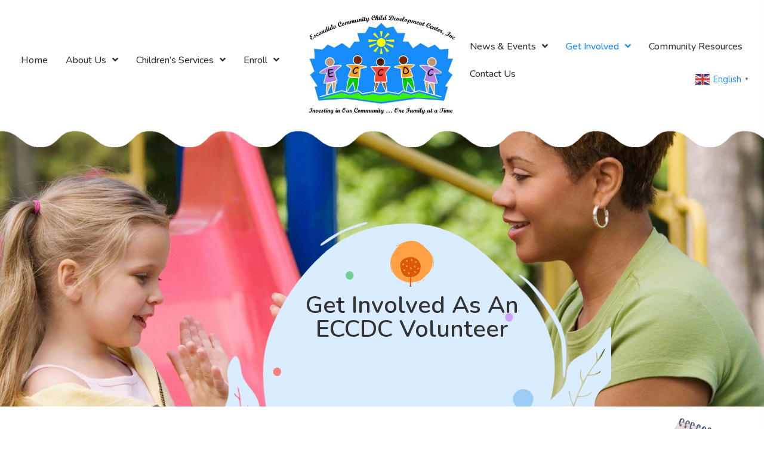

--- FILE ---
content_type: text/html; charset=UTF-8
request_url: https://eccdc.com/how-to-volunteer/
body_size: 23080
content:
<!DOCTYPE html>
<html lang="en-US">
<head>
<meta charset="UTF-8" />
<script>
var gform;gform||(document.addEventListener("gform_main_scripts_loaded",function(){gform.scriptsLoaded=!0}),document.addEventListener("gform/theme/scripts_loaded",function(){gform.themeScriptsLoaded=!0}),window.addEventListener("DOMContentLoaded",function(){gform.domLoaded=!0}),gform={domLoaded:!1,scriptsLoaded:!1,themeScriptsLoaded:!1,isFormEditor:()=>"function"==typeof InitializeEditor,callIfLoaded:function(o){return!(!gform.domLoaded||!gform.scriptsLoaded||!gform.themeScriptsLoaded&&!gform.isFormEditor()||(gform.isFormEditor()&&console.warn("The use of gform.initializeOnLoaded() is deprecated in the form editor context and will be removed in Gravity Forms 3.1."),o(),0))},initializeOnLoaded:function(o){gform.callIfLoaded(o)||(document.addEventListener("gform_main_scripts_loaded",()=>{gform.scriptsLoaded=!0,gform.callIfLoaded(o)}),document.addEventListener("gform/theme/scripts_loaded",()=>{gform.themeScriptsLoaded=!0,gform.callIfLoaded(o)}),window.addEventListener("DOMContentLoaded",()=>{gform.domLoaded=!0,gform.callIfLoaded(o)}))},hooks:{action:{},filter:{}},addAction:function(o,r,e,t){gform.addHook("action",o,r,e,t)},addFilter:function(o,r,e,t){gform.addHook("filter",o,r,e,t)},doAction:function(o){gform.doHook("action",o,arguments)},applyFilters:function(o){return gform.doHook("filter",o,arguments)},removeAction:function(o,r){gform.removeHook("action",o,r)},removeFilter:function(o,r,e){gform.removeHook("filter",o,r,e)},addHook:function(o,r,e,t,n){null==gform.hooks[o][r]&&(gform.hooks[o][r]=[]);var d=gform.hooks[o][r];null==n&&(n=r+"_"+d.length),gform.hooks[o][r].push({tag:n,callable:e,priority:t=null==t?10:t})},doHook:function(r,o,e){var t;if(e=Array.prototype.slice.call(e,1),null!=gform.hooks[r][o]&&((o=gform.hooks[r][o]).sort(function(o,r){return o.priority-r.priority}),o.forEach(function(o){"function"!=typeof(t=o.callable)&&(t=window[t]),"action"==r?t.apply(null,e):e[0]=t.apply(null,e)})),"filter"==r)return e[0]},removeHook:function(o,r,t,n){var e;null!=gform.hooks[o][r]&&(e=(e=gform.hooks[o][r]).filter(function(o,r,e){return!!(null!=n&&n!=o.tag||null!=t&&t!=o.priority)}),gform.hooks[o][r]=e)}});
</script>

<meta name='viewport' content='width=device-width, initial-scale=1.0' />
<meta http-equiv='X-UA-Compatible' content='IE=edge' />
<link rel="profile" href="https://gmpg.org/xfn/11" />
<meta name='robots' content='index, follow, max-image-preview:large, max-snippet:-1, max-video-preview:-1' />
	<style>img:is([sizes="auto" i], [sizes^="auto," i]) { contain-intrinsic-size: 3000px 1500px }</style>
	
	<!-- This site is optimized with the Yoast SEO plugin v26.8 - https://yoast.com/product/yoast-seo-wordpress/ -->
	<title>How to Volunteer - ECCDC Volunteer - Escondido Community Child Development Center Inc.</title>
	<meta name="description" content="Join Escondido Community Child Development Center as a volunteer. Gain hands-on experience in community service. Apply Now." />
	<link rel="canonical" href="https://eccdc.com/how-to-volunteer/" />
	<meta property="og:locale" content="en_US" />
	<meta property="og:type" content="article" />
	<meta property="og:title" content="How to Volunteer - ECCDC Volunteer - Escondido Community Child Development Center Inc." />
	<meta property="og:description" content="Join Escondido Community Child Development Center as a volunteer. Gain hands-on experience in community service. Apply Now." />
	<meta property="og:url" content="https://eccdc.com/how-to-volunteer/" />
	<meta property="og:site_name" content="Escondido Community Child Development Center Inc." />
	<meta property="article:modified_time" content="2024-10-03T21:14:48+00:00" />
	<meta property="og:image" content="https://eccdc.com/wp-content/uploads/2023/09/banner2.png" />
	<meta property="og:image:width" content="1920" />
	<meta property="og:image:height" content="579" />
	<meta property="og:image:type" content="image/png" />
	<meta name="twitter:card" content="summary_large_image" />
	<meta name="twitter:label1" content="Est. reading time" />
	<meta name="twitter:data1" content="10 minutes" />
	<script type="application/ld+json" class="yoast-schema-graph">{"@context":"https://schema.org","@graph":[{"@type":"WebPage","@id":"https://eccdc.com/how-to-volunteer/","url":"https://eccdc.com/how-to-volunteer/","name":"How to Volunteer - ECCDC Volunteer - Escondido Community Child Development Center Inc.","isPartOf":{"@id":"https://eccdc.com/#website"},"primaryImageOfPage":{"@id":"https://eccdc.com/how-to-volunteer/#primaryimage"},"image":{"@id":"https://eccdc.com/how-to-volunteer/#primaryimage"},"thumbnailUrl":"https://eccdc.com/wp-content/uploads/2023/09/banner2.png","datePublished":"2023-09-28T05:55:25+00:00","dateModified":"2024-10-03T21:14:48+00:00","description":"Join Escondido Community Child Development Center as a volunteer. Gain hands-on experience in community service. Apply Now.","breadcrumb":{"@id":"https://eccdc.com/how-to-volunteer/#breadcrumb"},"inLanguage":"en-US","potentialAction":[{"@type":"ReadAction","target":["https://eccdc.com/how-to-volunteer/"]}]},{"@type":"ImageObject","inLanguage":"en-US","@id":"https://eccdc.com/how-to-volunteer/#primaryimage","url":"https://eccdc.com/wp-content/uploads/2023/09/banner2.png","contentUrl":"https://eccdc.com/wp-content/uploads/2023/09/banner2.png","width":1920,"height":579,"caption":"A group of children sitting in front of each other."},{"@type":"BreadcrumbList","@id":"https://eccdc.com/how-to-volunteer/#breadcrumb","itemListElement":[{"@type":"ListItem","position":1,"name":"Home","item":"https://eccdc.com/"},{"@type":"ListItem","position":2,"name":"How to Volunteer"}]},{"@type":"WebSite","@id":"https://eccdc.com/#website","url":"https://eccdc.com/","name":"Escondido Community Child Development Center Inc.","description":"Investing in our community... One family at a time","publisher":{"@id":"https://eccdc.com/#organization"},"alternateName":"Investing in our community... One family at a time","potentialAction":[{"@type":"SearchAction","target":{"@type":"EntryPoint","urlTemplate":"https://eccdc.com/?s={search_term_string}"},"query-input":{"@type":"PropertyValueSpecification","valueRequired":true,"valueName":"search_term_string"}}],"inLanguage":"en-US"},{"@type":"Organization","@id":"https://eccdc.com/#organization","name":"Escondido Community Child Development Center Inc.","url":"https://eccdc.com/","logo":{"@type":"ImageObject","inLanguage":"en-US","@id":"https://eccdc.com/#/schema/logo/image/","url":"https://eccdc.com/wp-content/uploads/2023/09/logo.jpg","contentUrl":"https://eccdc.com/wp-content/uploads/2023/09/logo.jpg","width":871,"height":616,"caption":"Escondido Community Child Development Center Inc."},"image":{"@id":"https://eccdc.com/#/schema/logo/image/"}}]}</script>
	<!-- / Yoast SEO plugin. -->


<link rel='dns-prefetch' href='//fonts.googleapis.com' />
<link href='https://fonts.gstatic.com' crossorigin rel='preconnect' />
<link rel="alternate" type="application/rss+xml" title="Escondido Community Child Development Center Inc. &raquo; Feed" href="https://eccdc.com/feed/" />
<link rel="alternate" type="application/rss+xml" title="Escondido Community Child Development Center Inc. &raquo; Comments Feed" href="https://eccdc.com/comments/feed/" />
<link rel="alternate" type="text/calendar" title="Escondido Community Child Development Center Inc. &raquo; iCal Feed" href="https://eccdc.com/calendar-events/?ical=1" />
<link rel="preload" href="https://eccdc.com/wp-content/plugins/bb-plugin/fonts/fontawesome/5.15.4/webfonts/fa-solid-900.woff2" as="font" type="font/woff2" crossorigin="anonymous">
<link rel="preload" href="https://eccdc.com/wp-content/plugins/bb-plugin/fonts/fontawesome/5.15.4/webfonts/fa-regular-400.woff2" as="font" type="font/woff2" crossorigin="anonymous">
<link rel="preload" href="https://eccdc.com/wp-content/plugins/bb-plugin/fonts/fontawesome/5.15.4/webfonts/fa-brands-400.woff2" as="font" type="font/woff2" crossorigin="anonymous">
		<style>
			.lazyload,
			.lazyloading {
				max-width: 100%;
			}
		</style>
		<script>
window._wpemojiSettings = {"baseUrl":"https:\/\/s.w.org\/images\/core\/emoji\/16.0.1\/72x72\/","ext":".png","svgUrl":"https:\/\/s.w.org\/images\/core\/emoji\/16.0.1\/svg\/","svgExt":".svg","source":{"concatemoji":"https:\/\/eccdc.com\/wp-includes\/js\/wp-emoji-release.min.js?ver=6.8.3"}};
/*! This file is auto-generated */
!function(s,n){var o,i,e;function c(e){try{var t={supportTests:e,timestamp:(new Date).valueOf()};sessionStorage.setItem(o,JSON.stringify(t))}catch(e){}}function p(e,t,n){e.clearRect(0,0,e.canvas.width,e.canvas.height),e.fillText(t,0,0);var t=new Uint32Array(e.getImageData(0,0,e.canvas.width,e.canvas.height).data),a=(e.clearRect(0,0,e.canvas.width,e.canvas.height),e.fillText(n,0,0),new Uint32Array(e.getImageData(0,0,e.canvas.width,e.canvas.height).data));return t.every(function(e,t){return e===a[t]})}function u(e,t){e.clearRect(0,0,e.canvas.width,e.canvas.height),e.fillText(t,0,0);for(var n=e.getImageData(16,16,1,1),a=0;a<n.data.length;a++)if(0!==n.data[a])return!1;return!0}function f(e,t,n,a){switch(t){case"flag":return n(e,"\ud83c\udff3\ufe0f\u200d\u26a7\ufe0f","\ud83c\udff3\ufe0f\u200b\u26a7\ufe0f")?!1:!n(e,"\ud83c\udde8\ud83c\uddf6","\ud83c\udde8\u200b\ud83c\uddf6")&&!n(e,"\ud83c\udff4\udb40\udc67\udb40\udc62\udb40\udc65\udb40\udc6e\udb40\udc67\udb40\udc7f","\ud83c\udff4\u200b\udb40\udc67\u200b\udb40\udc62\u200b\udb40\udc65\u200b\udb40\udc6e\u200b\udb40\udc67\u200b\udb40\udc7f");case"emoji":return!a(e,"\ud83e\udedf")}return!1}function g(e,t,n,a){var r="undefined"!=typeof WorkerGlobalScope&&self instanceof WorkerGlobalScope?new OffscreenCanvas(300,150):s.createElement("canvas"),o=r.getContext("2d",{willReadFrequently:!0}),i=(o.textBaseline="top",o.font="600 32px Arial",{});return e.forEach(function(e){i[e]=t(o,e,n,a)}),i}function t(e){var t=s.createElement("script");t.src=e,t.defer=!0,s.head.appendChild(t)}"undefined"!=typeof Promise&&(o="wpEmojiSettingsSupports",i=["flag","emoji"],n.supports={everything:!0,everythingExceptFlag:!0},e=new Promise(function(e){s.addEventListener("DOMContentLoaded",e,{once:!0})}),new Promise(function(t){var n=function(){try{var e=JSON.parse(sessionStorage.getItem(o));if("object"==typeof e&&"number"==typeof e.timestamp&&(new Date).valueOf()<e.timestamp+604800&&"object"==typeof e.supportTests)return e.supportTests}catch(e){}return null}();if(!n){if("undefined"!=typeof Worker&&"undefined"!=typeof OffscreenCanvas&&"undefined"!=typeof URL&&URL.createObjectURL&&"undefined"!=typeof Blob)try{var e="postMessage("+g.toString()+"("+[JSON.stringify(i),f.toString(),p.toString(),u.toString()].join(",")+"));",a=new Blob([e],{type:"text/javascript"}),r=new Worker(URL.createObjectURL(a),{name:"wpTestEmojiSupports"});return void(r.onmessage=function(e){c(n=e.data),r.terminate(),t(n)})}catch(e){}c(n=g(i,f,p,u))}t(n)}).then(function(e){for(var t in e)n.supports[t]=e[t],n.supports.everything=n.supports.everything&&n.supports[t],"flag"!==t&&(n.supports.everythingExceptFlag=n.supports.everythingExceptFlag&&n.supports[t]);n.supports.everythingExceptFlag=n.supports.everythingExceptFlag&&!n.supports.flag,n.DOMReady=!1,n.readyCallback=function(){n.DOMReady=!0}}).then(function(){return e}).then(function(){var e;n.supports.everything||(n.readyCallback(),(e=n.source||{}).concatemoji?t(e.concatemoji):e.wpemoji&&e.twemoji&&(t(e.twemoji),t(e.wpemoji)))}))}((window,document),window._wpemojiSettings);
</script>
<link rel='stylesheet' id='tribe-events-pro-mini-calendar-block-styles-css' href='https://eccdc.com/wp-content/plugins/events-calendar-pro/build/css/tribe-events-pro-mini-calendar-block.css?ver=7.7.12' media='all' />
<link rel='stylesheet' id='tec-variables-skeleton-css' href='https://eccdc.com/wp-content/plugins/event-tickets/common/build/css/variables-skeleton.css?ver=6.10.1' media='all' />
<link rel='stylesheet' id='tec-variables-full-css' href='https://eccdc.com/wp-content/plugins/event-tickets/common/build/css/variables-full.css?ver=6.10.1' media='all' />
<link rel='stylesheet' id='dashicons-css' href='https://eccdc.com/wp-includes/css/dashicons.min.css?ver=6.8.3' media='all' />
<link rel='stylesheet' id='event-tickets-plus-tickets-css-css' href='https://eccdc.com/wp-content/plugins/event-tickets-plus/build/css/tickets.css?ver=6.9.0' media='all' />
<link rel='stylesheet' id='tribe-common-skeleton-style-css' href='https://eccdc.com/wp-content/plugins/event-tickets/common/build/css/common-skeleton.css?ver=6.10.1' media='all' />
<link rel='stylesheet' id='tribe-common-full-style-css' href='https://eccdc.com/wp-content/plugins/event-tickets/common/build/css/common-full.css?ver=6.10.1' media='all' />
<link rel='stylesheet' id='event-tickets-tickets-css-css' href='https://eccdc.com/wp-content/plugins/event-tickets/build/css/tickets.css?ver=5.27.3' media='all' />
<link rel='stylesheet' id='event-tickets-tickets-rsvp-css-css' href='https://eccdc.com/wp-content/plugins/event-tickets/build/css/rsvp-v1.css?ver=5.27.3' media='all' />
<style id='wp-emoji-styles-inline-css'>

	img.wp-smiley, img.emoji {
		display: inline !important;
		border: none !important;
		box-shadow: none !important;
		height: 1em !important;
		width: 1em !important;
		margin: 0 0.07em !important;
		vertical-align: -0.1em !important;
		background: none !important;
		padding: 0 !important;
	}
</style>
<link rel='stylesheet' id='wp-block-library-css' href='https://eccdc.com/wp-includes/css/dist/block-library/style.min.css?ver=6.8.3' media='all' />
<style id='wp-block-library-theme-inline-css'>
.wp-block-audio :where(figcaption){color:#555;font-size:13px;text-align:center}.is-dark-theme .wp-block-audio :where(figcaption){color:#ffffffa6}.wp-block-audio{margin:0 0 1em}.wp-block-code{border:1px solid #ccc;border-radius:4px;font-family:Menlo,Consolas,monaco,monospace;padding:.8em 1em}.wp-block-embed :where(figcaption){color:#555;font-size:13px;text-align:center}.is-dark-theme .wp-block-embed :where(figcaption){color:#ffffffa6}.wp-block-embed{margin:0 0 1em}.blocks-gallery-caption{color:#555;font-size:13px;text-align:center}.is-dark-theme .blocks-gallery-caption{color:#ffffffa6}:root :where(.wp-block-image figcaption){color:#555;font-size:13px;text-align:center}.is-dark-theme :root :where(.wp-block-image figcaption){color:#ffffffa6}.wp-block-image{margin:0 0 1em}.wp-block-pullquote{border-bottom:4px solid;border-top:4px solid;color:currentColor;margin-bottom:1.75em}.wp-block-pullquote cite,.wp-block-pullquote footer,.wp-block-pullquote__citation{color:currentColor;font-size:.8125em;font-style:normal;text-transform:uppercase}.wp-block-quote{border-left:.25em solid;margin:0 0 1.75em;padding-left:1em}.wp-block-quote cite,.wp-block-quote footer{color:currentColor;font-size:.8125em;font-style:normal;position:relative}.wp-block-quote:where(.has-text-align-right){border-left:none;border-right:.25em solid;padding-left:0;padding-right:1em}.wp-block-quote:where(.has-text-align-center){border:none;padding-left:0}.wp-block-quote.is-large,.wp-block-quote.is-style-large,.wp-block-quote:where(.is-style-plain){border:none}.wp-block-search .wp-block-search__label{font-weight:700}.wp-block-search__button{border:1px solid #ccc;padding:.375em .625em}:where(.wp-block-group.has-background){padding:1.25em 2.375em}.wp-block-separator.has-css-opacity{opacity:.4}.wp-block-separator{border:none;border-bottom:2px solid;margin-left:auto;margin-right:auto}.wp-block-separator.has-alpha-channel-opacity{opacity:1}.wp-block-separator:not(.is-style-wide):not(.is-style-dots){width:100px}.wp-block-separator.has-background:not(.is-style-dots){border-bottom:none;height:1px}.wp-block-separator.has-background:not(.is-style-wide):not(.is-style-dots){height:2px}.wp-block-table{margin:0 0 1em}.wp-block-table td,.wp-block-table th{word-break:normal}.wp-block-table :where(figcaption){color:#555;font-size:13px;text-align:center}.is-dark-theme .wp-block-table :where(figcaption){color:#ffffffa6}.wp-block-video :where(figcaption){color:#555;font-size:13px;text-align:center}.is-dark-theme .wp-block-video :where(figcaption){color:#ffffffa6}.wp-block-video{margin:0 0 1em}:root :where(.wp-block-template-part.has-background){margin-bottom:0;margin-top:0;padding:1.25em 2.375em}
</style>
<style id='classic-theme-styles-inline-css'>
/*! This file is auto-generated */
.wp-block-button__link{color:#fff;background-color:#32373c;border-radius:9999px;box-shadow:none;text-decoration:none;padding:calc(.667em + 2px) calc(1.333em + 2px);font-size:1.125em}.wp-block-file__button{background:#32373c;color:#fff;text-decoration:none}
</style>
<style id='global-styles-inline-css'>
:root{--wp--preset--aspect-ratio--square: 1;--wp--preset--aspect-ratio--4-3: 4/3;--wp--preset--aspect-ratio--3-4: 3/4;--wp--preset--aspect-ratio--3-2: 3/2;--wp--preset--aspect-ratio--2-3: 2/3;--wp--preset--aspect-ratio--16-9: 16/9;--wp--preset--aspect-ratio--9-16: 9/16;--wp--preset--color--black: #000000;--wp--preset--color--cyan-bluish-gray: #abb8c3;--wp--preset--color--white: #ffffff;--wp--preset--color--pale-pink: #f78da7;--wp--preset--color--vivid-red: #cf2e2e;--wp--preset--color--luminous-vivid-orange: #ff6900;--wp--preset--color--luminous-vivid-amber: #fcb900;--wp--preset--color--light-green-cyan: #7bdcb5;--wp--preset--color--vivid-green-cyan: #00d084;--wp--preset--color--pale-cyan-blue: #8ed1fc;--wp--preset--color--vivid-cyan-blue: #0693e3;--wp--preset--color--vivid-purple: #9b51e0;--wp--preset--color--fl-heading-text: #601a09;--wp--preset--color--fl-body-bg: #ffffff;--wp--preset--color--fl-body-text: #666666;--wp--preset--color--fl-accent: #198cff;--wp--preset--color--fl-accent-hover: #000000;--wp--preset--color--fl-topbar-bg: #ffffff;--wp--preset--color--fl-topbar-text: #000000;--wp--preset--color--fl-topbar-link: #428bca;--wp--preset--color--fl-topbar-hover: #428bca;--wp--preset--color--fl-header-bg: #ffffff;--wp--preset--color--fl-header-text: #000000;--wp--preset--color--fl-header-link: #428bca;--wp--preset--color--fl-header-hover: #428bca;--wp--preset--color--fl-nav-bg: #ffffff;--wp--preset--color--fl-nav-link: #428bca;--wp--preset--color--fl-nav-hover: #428bca;--wp--preset--color--fl-content-bg: #ffffff;--wp--preset--color--fl-footer-widgets-bg: #ffffff;--wp--preset--color--fl-footer-widgets-text: #000000;--wp--preset--color--fl-footer-widgets-link: #428bca;--wp--preset--color--fl-footer-widgets-hover: #428bca;--wp--preset--color--fl-footer-bg: #ffffff;--wp--preset--color--fl-footer-text: #000000;--wp--preset--color--fl-footer-link: #428bca;--wp--preset--color--fl-footer-hover: #428bca;--wp--preset--gradient--vivid-cyan-blue-to-vivid-purple: linear-gradient(135deg,rgba(6,147,227,1) 0%,rgb(155,81,224) 100%);--wp--preset--gradient--light-green-cyan-to-vivid-green-cyan: linear-gradient(135deg,rgb(122,220,180) 0%,rgb(0,208,130) 100%);--wp--preset--gradient--luminous-vivid-amber-to-luminous-vivid-orange: linear-gradient(135deg,rgba(252,185,0,1) 0%,rgba(255,105,0,1) 100%);--wp--preset--gradient--luminous-vivid-orange-to-vivid-red: linear-gradient(135deg,rgba(255,105,0,1) 0%,rgb(207,46,46) 100%);--wp--preset--gradient--very-light-gray-to-cyan-bluish-gray: linear-gradient(135deg,rgb(238,238,238) 0%,rgb(169,184,195) 100%);--wp--preset--gradient--cool-to-warm-spectrum: linear-gradient(135deg,rgb(74,234,220) 0%,rgb(151,120,209) 20%,rgb(207,42,186) 40%,rgb(238,44,130) 60%,rgb(251,105,98) 80%,rgb(254,248,76) 100%);--wp--preset--gradient--blush-light-purple: linear-gradient(135deg,rgb(255,206,236) 0%,rgb(152,150,240) 100%);--wp--preset--gradient--blush-bordeaux: linear-gradient(135deg,rgb(254,205,165) 0%,rgb(254,45,45) 50%,rgb(107,0,62) 100%);--wp--preset--gradient--luminous-dusk: linear-gradient(135deg,rgb(255,203,112) 0%,rgb(199,81,192) 50%,rgb(65,88,208) 100%);--wp--preset--gradient--pale-ocean: linear-gradient(135deg,rgb(255,245,203) 0%,rgb(182,227,212) 50%,rgb(51,167,181) 100%);--wp--preset--gradient--electric-grass: linear-gradient(135deg,rgb(202,248,128) 0%,rgb(113,206,126) 100%);--wp--preset--gradient--midnight: linear-gradient(135deg,rgb(2,3,129) 0%,rgb(40,116,252) 100%);--wp--preset--font-size--small: 13px;--wp--preset--font-size--medium: 20px;--wp--preset--font-size--large: 36px;--wp--preset--font-size--x-large: 42px;--wp--preset--spacing--20: 0.44rem;--wp--preset--spacing--30: 0.67rem;--wp--preset--spacing--40: 1rem;--wp--preset--spacing--50: 1.5rem;--wp--preset--spacing--60: 2.25rem;--wp--preset--spacing--70: 3.38rem;--wp--preset--spacing--80: 5.06rem;--wp--preset--shadow--natural: 6px 6px 9px rgba(0, 0, 0, 0.2);--wp--preset--shadow--deep: 12px 12px 50px rgba(0, 0, 0, 0.4);--wp--preset--shadow--sharp: 6px 6px 0px rgba(0, 0, 0, 0.2);--wp--preset--shadow--outlined: 6px 6px 0px -3px rgba(255, 255, 255, 1), 6px 6px rgba(0, 0, 0, 1);--wp--preset--shadow--crisp: 6px 6px 0px rgba(0, 0, 0, 1);}:where(.is-layout-flex){gap: 0.5em;}:where(.is-layout-grid){gap: 0.5em;}body .is-layout-flex{display: flex;}.is-layout-flex{flex-wrap: wrap;align-items: center;}.is-layout-flex > :is(*, div){margin: 0;}body .is-layout-grid{display: grid;}.is-layout-grid > :is(*, div){margin: 0;}:where(.wp-block-columns.is-layout-flex){gap: 2em;}:where(.wp-block-columns.is-layout-grid){gap: 2em;}:where(.wp-block-post-template.is-layout-flex){gap: 1.25em;}:where(.wp-block-post-template.is-layout-grid){gap: 1.25em;}.has-black-color{color: var(--wp--preset--color--black) !important;}.has-cyan-bluish-gray-color{color: var(--wp--preset--color--cyan-bluish-gray) !important;}.has-white-color{color: var(--wp--preset--color--white) !important;}.has-pale-pink-color{color: var(--wp--preset--color--pale-pink) !important;}.has-vivid-red-color{color: var(--wp--preset--color--vivid-red) !important;}.has-luminous-vivid-orange-color{color: var(--wp--preset--color--luminous-vivid-orange) !important;}.has-luminous-vivid-amber-color{color: var(--wp--preset--color--luminous-vivid-amber) !important;}.has-light-green-cyan-color{color: var(--wp--preset--color--light-green-cyan) !important;}.has-vivid-green-cyan-color{color: var(--wp--preset--color--vivid-green-cyan) !important;}.has-pale-cyan-blue-color{color: var(--wp--preset--color--pale-cyan-blue) !important;}.has-vivid-cyan-blue-color{color: var(--wp--preset--color--vivid-cyan-blue) !important;}.has-vivid-purple-color{color: var(--wp--preset--color--vivid-purple) !important;}.has-black-background-color{background-color: var(--wp--preset--color--black) !important;}.has-cyan-bluish-gray-background-color{background-color: var(--wp--preset--color--cyan-bluish-gray) !important;}.has-white-background-color{background-color: var(--wp--preset--color--white) !important;}.has-pale-pink-background-color{background-color: var(--wp--preset--color--pale-pink) !important;}.has-vivid-red-background-color{background-color: var(--wp--preset--color--vivid-red) !important;}.has-luminous-vivid-orange-background-color{background-color: var(--wp--preset--color--luminous-vivid-orange) !important;}.has-luminous-vivid-amber-background-color{background-color: var(--wp--preset--color--luminous-vivid-amber) !important;}.has-light-green-cyan-background-color{background-color: var(--wp--preset--color--light-green-cyan) !important;}.has-vivid-green-cyan-background-color{background-color: var(--wp--preset--color--vivid-green-cyan) !important;}.has-pale-cyan-blue-background-color{background-color: var(--wp--preset--color--pale-cyan-blue) !important;}.has-vivid-cyan-blue-background-color{background-color: var(--wp--preset--color--vivid-cyan-blue) !important;}.has-vivid-purple-background-color{background-color: var(--wp--preset--color--vivid-purple) !important;}.has-black-border-color{border-color: var(--wp--preset--color--black) !important;}.has-cyan-bluish-gray-border-color{border-color: var(--wp--preset--color--cyan-bluish-gray) !important;}.has-white-border-color{border-color: var(--wp--preset--color--white) !important;}.has-pale-pink-border-color{border-color: var(--wp--preset--color--pale-pink) !important;}.has-vivid-red-border-color{border-color: var(--wp--preset--color--vivid-red) !important;}.has-luminous-vivid-orange-border-color{border-color: var(--wp--preset--color--luminous-vivid-orange) !important;}.has-luminous-vivid-amber-border-color{border-color: var(--wp--preset--color--luminous-vivid-amber) !important;}.has-light-green-cyan-border-color{border-color: var(--wp--preset--color--light-green-cyan) !important;}.has-vivid-green-cyan-border-color{border-color: var(--wp--preset--color--vivid-green-cyan) !important;}.has-pale-cyan-blue-border-color{border-color: var(--wp--preset--color--pale-cyan-blue) !important;}.has-vivid-cyan-blue-border-color{border-color: var(--wp--preset--color--vivid-cyan-blue) !important;}.has-vivid-purple-border-color{border-color: var(--wp--preset--color--vivid-purple) !important;}.has-vivid-cyan-blue-to-vivid-purple-gradient-background{background: var(--wp--preset--gradient--vivid-cyan-blue-to-vivid-purple) !important;}.has-light-green-cyan-to-vivid-green-cyan-gradient-background{background: var(--wp--preset--gradient--light-green-cyan-to-vivid-green-cyan) !important;}.has-luminous-vivid-amber-to-luminous-vivid-orange-gradient-background{background: var(--wp--preset--gradient--luminous-vivid-amber-to-luminous-vivid-orange) !important;}.has-luminous-vivid-orange-to-vivid-red-gradient-background{background: var(--wp--preset--gradient--luminous-vivid-orange-to-vivid-red) !important;}.has-very-light-gray-to-cyan-bluish-gray-gradient-background{background: var(--wp--preset--gradient--very-light-gray-to-cyan-bluish-gray) !important;}.has-cool-to-warm-spectrum-gradient-background{background: var(--wp--preset--gradient--cool-to-warm-spectrum) !important;}.has-blush-light-purple-gradient-background{background: var(--wp--preset--gradient--blush-light-purple) !important;}.has-blush-bordeaux-gradient-background{background: var(--wp--preset--gradient--blush-bordeaux) !important;}.has-luminous-dusk-gradient-background{background: var(--wp--preset--gradient--luminous-dusk) !important;}.has-pale-ocean-gradient-background{background: var(--wp--preset--gradient--pale-ocean) !important;}.has-electric-grass-gradient-background{background: var(--wp--preset--gradient--electric-grass) !important;}.has-midnight-gradient-background{background: var(--wp--preset--gradient--midnight) !important;}.has-small-font-size{font-size: var(--wp--preset--font-size--small) !important;}.has-medium-font-size{font-size: var(--wp--preset--font-size--medium) !important;}.has-large-font-size{font-size: var(--wp--preset--font-size--large) !important;}.has-x-large-font-size{font-size: var(--wp--preset--font-size--x-large) !important;}
:where(.wp-block-post-template.is-layout-flex){gap: 1.25em;}:where(.wp-block-post-template.is-layout-grid){gap: 1.25em;}
:where(.wp-block-columns.is-layout-flex){gap: 2em;}:where(.wp-block-columns.is-layout-grid){gap: 2em;}
:root :where(.wp-block-pullquote){font-size: 1.5em;line-height: 1.6;}
</style>
<link rel='stylesheet' id='fl-builder-layout-211-css' href='https://eccdc.com/wp-content/uploads/bb-plugin/cache/211-layout.css?ver=348a32878eb0d1d1813a84f532afd9ed' media='all' />
<link rel='stylesheet' id='wp-components-css' href='https://eccdc.com/wp-includes/css/dist/components/style.min.css?ver=6.8.3' media='all' />
<link rel='stylesheet' id='godaddy-styles-css' href='https://eccdc.com/wp-content/mu-plugins/vendor/wpex/godaddy-launch/includes/Dependencies/GoDaddy/Styles/build/latest.css?ver=2.0.2' media='all' />
<link rel='stylesheet' id='font-awesome-5-css' href='https://eccdc.com/wp-content/plugins/bb-plugin/fonts/fontawesome/5.15.4/css/all.min.css?ver=2.10.0.5' media='all' />
<link rel='stylesheet' id='font-awesome-css' href='https://eccdc.com/wp-content/plugins/bb-plugin/fonts/fontawesome/5.15.4/css/v4-shims.min.css?ver=2.10.0.5' media='all' />
<link rel='stylesheet' id='uabb-animate-css' href='https://eccdc.com/wp-content/plugins/bb-ultimate-addon/modules/info-list/css/animate.css' media='all' />
<link rel='stylesheet' id='ultimate-icons-css' href='https://eccdc.com/wp-content/uploads/bb-plugin/icons/ultimate-icons/style.css?ver=2.10.0.5' media='all' />
<link rel='stylesheet' id='fl-builder-layout-bundle-72f30566445e2c1ce31ef58050b28e1e-css' href='https://eccdc.com/wp-content/uploads/bb-plugin/cache/72f30566445e2c1ce31ef58050b28e1e-layout-bundle.css?ver=2.10.0.5-1.5.2.1-20251125200437' media='all' />
<link rel='stylesheet' id='gd-core-css' href='https://eccdc.com/wp-content/plugins/pws-core/public/css/GD-cORe-public.css?ver=4.1.0' media='all' />
<link rel='stylesheet' id='event-tickets-rsvp-css' href='https://eccdc.com/wp-content/plugins/event-tickets/build/css/rsvp.css?ver=5.27.3' media='all' />
<link rel='stylesheet' id='jquery-magnificpopup-css' href='https://eccdc.com/wp-content/plugins/bb-plugin/css/jquery.magnificpopup.min.css?ver=2.10.0.5' media='all' />
<link rel='stylesheet' id='base-4-css' href='https://eccdc.com/wp-content/themes/bb-theme/css/base-4.min.css?ver=1.7.19.1' media='all' />
<link rel='stylesheet' id='fl-automator-skin-css' href='https://eccdc.com/wp-content/uploads/bb-theme/skin-69669872863d5.css?ver=1.7.19.1' media='all' />
<link rel='stylesheet' id='pp-animate-css' href='https://eccdc.com/wp-content/plugins/bbpowerpack/assets/css/animate.min.css?ver=3.5.1' media='all' />
<link rel='stylesheet' id='fl-builder-google-fonts-43cd8b2d7473e156e32759a9de802a48-css' href='//fonts.googleapis.com/css?family=Nunito%3A500%2C700%2C600%2C300%2C400&#038;ver=6.8.3' media='all' />
<script src="https://eccdc.com/wp-includes/js/jquery/jquery.min.js?ver=3.7.1" id="jquery-core-js"></script>
<script src="https://eccdc.com/wp-includes/js/jquery/jquery-migrate.min.js?ver=3.4.1" id="jquery-migrate-js"></script>
<script src="https://eccdc.com/wp-content/plugins/pws-core/public/js/GD-cORe-public.js?ver=4.1.0" id="gd-core-js"></script>
<link rel="https://api.w.org/" href="https://eccdc.com/wp-json/" /><link rel="alternate" title="JSON" type="application/json" href="https://eccdc.com/wp-json/wp/v2/pages/211" /><link rel="EditURI" type="application/rsd+xml" title="RSD" href="https://eccdc.com/xmlrpc.php?rsd" />
<link rel='shortlink' href='https://eccdc.com/?p=211' />
<link rel="alternate" title="oEmbed (JSON)" type="application/json+oembed" href="https://eccdc.com/wp-json/oembed/1.0/embed?url=https%3A%2F%2Feccdc.com%2Fhow-to-volunteer%2F" />
<link rel="alternate" title="oEmbed (XML)" type="text/xml+oembed" href="https://eccdc.com/wp-json/oembed/1.0/embed?url=https%3A%2F%2Feccdc.com%2Fhow-to-volunteer%2F&#038;format=xml" />
		<script>
			var bb_powerpack = {
				version: '2.40.10',
				getAjaxUrl: function() { return atob( 'aHR0cHM6Ly9lY2NkYy5jb20vd3AtYWRtaW4vYWRtaW4tYWpheC5waHA=' ); },
				callback: function() {},
				mapMarkerData: {},
				post_id: '211',
				search_term: '',
				current_page: 'https://eccdc.com/how-to-volunteer/',
				conditionals: {
					is_front_page: false,
					is_home: false,
					is_archive: false,
					current_post_type: '',
					is_tax: false,
										is_author: false,
					current_author: false,
					is_search: false,
									}
			};
		</script>
		<meta name="et-api-version" content="v1"><meta name="et-api-origin" content="https://eccdc.com"><link rel="https://theeventscalendar.com/" href="https://eccdc.com/wp-json/tribe/tickets/v1/" /><meta name="tec-api-version" content="v1"><meta name="tec-api-origin" content="https://eccdc.com"><link rel="alternate" href="https://eccdc.com/wp-json/tribe/events/v1/" />		<script>
			document.documentElement.className = document.documentElement.className.replace('no-js', 'js');
		</script>
		<link rel="icon" href="https://eccdc.com/wp-content/uploads/2023/09/fab.jpg" sizes="32x32" />
<link rel="icon" href="https://eccdc.com/wp-content/uploads/2023/09/fab.jpg" sizes="192x192" />
<link rel="apple-touch-icon" href="https://eccdc.com/wp-content/uploads/2023/09/fab.jpg" />
<meta name="msapplication-TileImage" content="https://eccdc.com/wp-content/uploads/2023/09/fab.jpg" />
		<style id="wp-custom-css">
			/* Adi css */
.fl-builder-content .fl-node-coe7iupav1t5 .fl-module-content .fl-rich-text, .fl-builder-content .fl-node-coe7iupav1t5 .fl-module-content .fl-rich-text * {
    color: #666666;
    margin-top: 20px;
}
.fl-builder-content .fl-node-t584n9ksmyre .fl-module-content .fl-rich-text, .fl-builder-content .fl-node-t584n9ksmyre .fl-module-content .fl-rich-text * {
    margin-top: 20px;
    color: #666666;
}
.fl-builder-content .fl-node-9v38ct1okjgz .fl-module-content .fl-rich-text, .fl-builder-content .fl-node-9v38ct1okjgz .fl-module-content .fl-rich-text * {
    color: #666666;
    margin-top: 20px;
}
.fl-builder-content .fl-node-cwevf349upax .fl-module-content .fl-rich-text, .fl-builder-content .fl-node-cwevf349upax .fl-module-content .fl-rich-text * {
    color: #666666;
    margin-top: 20px;
}
.fl-builder-content .fl-node-rgmq6zyj9tpa.fl-rich-text, .fl-builder-content .fl-node-rgmq6zyj9tpa.fl-rich-text *:not(b, strong) {
    font-family: Nunito, sans-serif;
    font-weight: 600;
    font-size: 18px;
    text-align: center;
    margin-top: 20px;
}
/*-------------------------------
            TYPOGRAPHY 
--------------------------------*/

body p, 
.entry-content p, 
.entry-content ul li,  
.entry-content ul,  
.entry-content a, 
.pp-sub-heading p {

}
div#lang {
    text-align: right;
}
.overlap{
	position:relative;
	z-index: 10;
}
/*--------------------------------
            HEADER 
---------------------------------*/
/*---
  Media queries? Y/N
---*/



/*-------------------------------
            NAVIGATION
--------------------------------*/
/*---
  Media queries? Y/N
---*/
.menu li.current-menu-item a {
    font-weight: bold;
}

/*--------------------------------
            BUTTONS
----------------------------------*/
/*---
  Media queries? Y/N
---*/

a.button, 
span.fl-button-text, 
span.uabb-button-text.uabb-creative-button-text, 
.gform_button.button, 
a.fl-button {

}



/*----------------------------------
            FOOTER
---------------------------------*/
/*---
  Media queries? Y/N
---*/
.gd-brand p{
        margin-bottom:10px;
}
.fl-node-sd4hoei8tg3k .fl-photo {
    text-align: right;
    z-index: 2;
}
/*
div.fl-node-qnsuzmgcjoay .pp-subscribe-form a.fl-button:hover {
    background-color: rgba(66,139,202,0);
    border-color: #198cff;
} */
.fl-module.fl-module-pp-social-icons.fl-node-6adg4bph8qor.h-icon {
    z-index: 2;
}

.fl-builder-content .fl-node-qnsuzmgcjoay a.fl-button *, .fl-builder-content .fl-node-qnsuzmgcjoay a.fl-button span.fl-button-text, .fl-builder-content .fl-node-qnsuzmgcjoay a.fl-button:visited * {
    color: #3858e9;
}
.fl-builder-content .fl-node-qnsuzmgcjoay a.fl-button *, .fl-builder-content .fl-node-qnsuzmgcjoay a.fl-button span.fl-button-text, .fl-builder-content .fl-node-qnsuzmgcjoay a.fl-button:hover * {
    color: #3858e9;
}
.fl-builder-content .fl-node-qnsuzmgcjoay a.fl-button *, .fl-builder-content .fl-node-qnsuzmgcjoay a.fl-button span.fl-button-text, .fl-builder-content .fl-node-qnsuzmgcjoay a.fl-button * {
    color: #ffffff;
}

/*------------------------------
            BB MODULES
---------------------------------*/

/*---
  MODULE NAME
  Description of section
  Media queries? Y/N
---*/


/*------------------------------
            PAGE SPECIFIC 
---------------------------------*/

/*---
  PAGE NAME
  Description of section
  Media queries? Y/N
---*/
div#gform_confirmation_message_2 {
    padding-bottom: 20px;
}

div#gform_confirmation_message_1 {
    padding-bottom: 20px;
}
.pp-subscribe-form-inline .pp-subscribe-form-inner {
    display: block;
    
}
.pp-form-success-message {
    text-align: center;
}
/*
.fl-node-7zrjomi8wltg > .fl-row-content-wrap {
   
    z-index: 2;
}

*/
.curve-col .fl-photo-img {
    width: 1920px;
    position: absolute;
    left: 0;
    right: 0;
    z-index: 2;
	margin-top: -10px;
	border-bottom: 0px solid #ffffff;
}


.fl-col.fl-node-fqak1o5jtmvx.childhood-community {
    content: '';
    position: absolute;
    background-image: url(https://eccdc.com/wp-content/uploads/2023/09/a-plus.png);
    background-repeat: no-repeat;
    right: 75px;
    width: 115px;
    height: 138px;
    top: 50px;
    animation: bookmove 3s infinite linear;
    animation-direction: alternate;
}

.fl-col.fl-node-vkc09h8utrj6{
    content: '';
    position: absolute;
    background-image: url(https://eccdc.com/wp-content/uploads/2023/09/plain.png);
    background-repeat: no-repeat;
    left: 0;
    width: 115px;
    height: 138px;
    bottom: 0;
    animation: plainmove 3s infinite linear;
    animation-direction: alternate;
} 

.fl-node-yjofi6d1pave .pp-testimonial .pp-testimonials-image img {
    max-height: 220px;
    max-width: 160px;
}
.fl-node-zr6l87ansxyp .pp-testimonial .pp-testimonials-image img {
    max-height: 220px;
    max-width: 160px;
}
/*-------------------------------
        LARGE SCREENS ONLY
---------------------------------*/

@media screen and (min-width: 769px){
	
 #translater .fl-module-content {
    margin-top: -75px !important

;
}
	.sticky-img {
position: sticky;
top: 20px;
}

.uabb-info-list-wrapper.uabb-info-list-top li .uabb-info-list-content {
	margin: 5px;}
.classname .pp-icon-list .pp-icon-list-items .pp-icon-list-item{
display: inline-block;
    width: 48%;
    vertical-align: top;
}
/* 	.home .header-row > .fl-row-content-wrap{
		border: none !important;
		
	}
	.home header .fl-row-content-wrap {
    background-color: #403f3f00 !important;
}
.home header {position: absolute;
    z-index: 99;
    width: 100%;
} */

}


/*-------------------------------
        LAPTOP SCREEN - 1366
---------------------------------*/


@media screen and (min-width:1500px) and (max-width:1920px){
	div#lang {
    text-align: right;
    margin-top: -38px;
}
}


/*-------------------------------
      IPAD PRO SCREENS - 1024
---------------------------------*/

@media screen and (max-width: 1024px){ 


}


/*--------------------------------
    TABLET SCREENS AND SMALLER
--------------------------------*/

@media screen and (max-width: 768px){
.fl-col.fl-node-zvpuhng3aick.fl-col-small.fl-col-small-custom-width {
    width: 55% !important;
}	
	.fl-col.fl-node-j7fusl860krg.fl-col-small-custom-width {
    width: 45% !important;
}
	
	span.uabb-menu-toggle {
    float: none !important;
}

	.uabb-has-submenu-container {
    margin-left: 10px;
}
	.fl-menu .menu > li a{
		display:inline-block;
	}
	.hero-row > .fl-row-content-wrap::after {
    background-color: rgb(0 0 0 / 0%);
}
		.fl-builder-content[data-overlay="1"]:not(.fl-theme-builder-header-sticky) {
  position: relative !important;
}

	.uabb-creative-menu-mobile-toggle.hamburger {
    float: right;
    padding-right: 0;
}
	.menu.fl-menu-horizontal li {
    border: none;
    margin-bottom:5px;
}
.fl-menu .menu {
        display:block !important;}
.uabb-creative-menu-mobile-toggle:focus {
outline: none;
}
.uabb-creative-menu.off-canvas .menu > li > a {
display: inline-block;
}
.foot-menu .fl-menu li{
border:none;
padding-bottom:5px;
}
	.fl-builder-content .footer-info4323 .uabb-info-list-content-wrapper .uabb-info-list-icon {
margin-bottom:2px;
}
.fl-builder-content .footer-info .uabb-info-list-content-wrapper .uabb-info-list-icon {
margin-bottom:2px;
}
.uabb-info-list-wrapper.uabb-info-list-top li .uabb-info-list-content {
margin:0px;
}
.fl-col-small {
  max-width: 100% !important;
}
	div#gform_confirmation_message_2 {
    padding-bottom: 10px;
}
	div#gform_confirmation_message_1 {
    padding-bottom: 10px;
}
}

/* ONLY TAB MODE */

@media screen and (min-width:481px) and (max-width:768px){

	.fl-builder-content .col-value {
    width: 25% !important;
min-width: 25% !important;}
	.fl-builder-content .col-value2 {
    width: 33.33% !important;
min-width: 33.33% !important;}
	
  input#gform_submit_button_1 {
    padding-top: 10px;
    padding-bottom: 10px;
}  
.classname .pp-icon-list .pp-icon-list-items .pp-icon-list-item{
display: inline-block;
    width: 48%;
    vertical-align: top;
}
.classname2 .pp-icon-list .pp-icon-list-items .pp-icon-list-item{
display: inline-block;
    width: 48%;
    vertical-align: top;
}
		span.phbreak2 {
    display: block;
}
	.fl-col.fl-node-mcvt5doz1ijw.fl-col-small {
    padding-left: 200px;
    padding-right: 200px;
}
	.fl-col.fl-node-sfqnk13tuvea.fl-col-small {
		padding-left: 200px;
    padding-right: 200px;
}
	.fl-col.fl-node-ftkjx3r8awvu.fl-col-small {
		padding-left: 200px;
    padding-right: 200px;
}
	.fl-node-6ls9gifojnak.fl-row > .fl-row-content-wrap {
    
    padding-left: 200px;
    padding-right: 200px;
}
	.fl-node-oa9ke6dzynm1.fl-row > .fl-row-content-wrap {
    
    padding-left: 150px;
    padding-right: 150px;
}
	.fl-node-mtpuwifseg05.fl-row > .fl-row-content-wrap {
   
    padding-right: 200px;
    padding-left: 200px;
}
	.fl-node-stwo8qju5aek.fl-row > .fl-row-content-wrap {
    
    padding-left: 200px;
    padding-right: 200px;
}
	.fl-node-803h41ovx69a.fl-row > .fl-row-content-wrap {
    padding-left: 200px;
    padding-right: 200px;
}
	.fl-node-nctje0paqy2o.fl-row > .fl-row-content-wrap {
   padding-left: 200px;
    padding-right: 200px;
}
	.fl-node-kvx3940bsch5.fl-row > .fl-row-content-wrap {
    padding-left: 200px;
    padding-right: 200px;
}
	.fl-node-bp19gd2n5vwr.fl-row > .fl-row-content-wrap {
    padding-left: 200px;
    padding-right: 200px;
}
	.fl-node-35k47btsehoi.fl-row > .fl-row-content-wrap {
   padding-left: 200px;
    padding-right: 200px;
}
	.fl-module.fl-module-rich-text.fl-node-ebkrwj8lxfqt {
    padding-left: 150px;
    padding-right: 150px;
}
	.fl-module.fl-module-rich-text.fl-node-vrxflq4wpm5e {
   padding-left: 150px;
    padding-right: 150px;
}
	.fl-module.fl-module-rich-text.fl-node-9xonr1e4glkv {
		padding-left: 150px;
    padding-right: 150px;
}
}


/*-------------------------------
        MOBILE SCREENS ONLY
---------------------------------*/

@media screen and (max-width: 480px){

.fl-builder-content .colvalue1 {
    width: 100% !important;
min-width: 100% !important;}
	.fl-node-zr6l87ansxyp .pp-testimonial {
    padding-bottom: 40px;
}
	.fl-builder-content .loc-col {
    width: 100% !important;
    
}
}


/* calender */
/** Event Css **/
.tribe-events-c-subscribe-dropdown__button-text:focus {
border: none;
}
.tribe-events-c-subscribe-dropdown__button-text:active {
background-color: transparent;
border: none;
}
.tribe-events .tribe-events-calendar-list__event-datetime, .tribe-events-schedule h2 {
text-transform: uppercase;
}
.tribe-common--breakpoint-medium.tribe-events .tribe-events-c-breadcrumbs__list {
padding-top: 50px;
}
.tribe-events-meta-group a{
color: #d80000 !important
}
.tribe-events-meta-group a:hover {
color: #198cff !important
}
.tribe-events-start-time{
text-transform: uppercase;
}
subscribe-dropdown .tribe-events-c-subscribe-dropdown__button-text {
text-transform: uppercase !important;
}
.tribe-common .tribe-common-h--alt, .tribe-events-back a, .tribe-events-cost, .tribe-events-single-event-title {
font-family: "Nunito",sans-serif !important;
}
.tribe-common--breakpoint-medium.tribe-events .tribe-events-l-container {
min-height: auto !important;
}
.tribe-common-c-btn-border:hover, .tribe-common-c-btn:hover {
background-color: #198cff !important;
color: #fff !important;
border: 1px solid #198cff !important;
}
.tribe-common--breakpoint-medium.tribe-events .tribe-common-c-btn.tribe-events-c-search__button:hover{
background-color: #198cff !important;
color: #fff !important;
border: 1px solid #198cff !important;
}
.tribe-events-calendar-month__day-date tribe-common-h4 .tribe-events-calendar-month__day-date-daynum {
color: #fff !important;
}
.tribe-common-c-btn-border:hover .tribe-common-c-svgicon {
color: #fff !important;
}
.tribe-common--breakpoint-medium.tribe-common .tribe-common-b2:hover{
border: none;
}
.tribe-events-c-subscribe-dropdown__button-text:hover {
border: none !important;
}
.tribe-common-c-btn-border, .tribe-events .tribe-events-c-search__button, .tribe-common-c-btn {
border-radius: 10px !important;
border: 1px solid #198cff !important;
background-color: #198cff !important;
color: #fff !important;
font-weight: 700 !important;
font-family: "Nunito",sans-serif !important;
text-transform: uppercase !important;
font-size: 18px !important;
padding: 10px 20px !important;
line-height: 1.2;
}
.tribe-events-c-subscribe-dropdown__button-text {
text-transform: uppercase !important;
}
.tribe-common .tribe-events-c-subscribe-dropdown__button .tribe-common-c-svgicon {
color: #fff !important;
}
.tribe-common-h3:hover {
border: none !important;
}
.tribe-common--breakpoint-medium.tribe-events .tribe-events-calendar-list__event-cost, .tribe-events .tribe-events-c-small-cta__link {
font-family: "Nunito",sans-serif !important;
}
.tribe-events .tribe-events-c-events-bar .tribe-common-form-control-text__input, .tribe-events .tribe-events-c-view-selector__list-item-text, .tribe-events .tribe-events-c-view-selector__list-item-text, .tribe-common-b3, .tribe-formatted-currency-wrap, .event-tickets .tribe-common-b2, .event-tickets .tribe-common-h6--min-medium {
font-size: 18px !important;
font-family: "Nunito",sans-serif !important;
}
.single-tribe_events .tribe-events-c-subscribe-dropdown__button, .tribe-block__events-link .tribe-events-c-subscribe-dropdown__button {
width: auto !important;
}
.single-tribe_events .tribe-events-c-subscribe-dropdown__button, .tribe-block__events-link .tribe-events-c-subscribe-dropdown__button {
width: 300px !important;
}
.tribe-events .tribe-events-c-search__button:hover {
background-color: #198cff;
color: #fff;
}
.tribe-events .tribe-events-c-ical__link, .tribe-events .tribe-events-c-ical__link:visited {
border-radius: 10px !important;
align-items: center;
background-color: #90003e !important;
border: 0px solid #90003e !important;
color: #ffffff !important;
font-weight: 400 !important;
font-size: 18px !important;
}
.tribe-common--breakpoint-medium.tribe-events .tribe-events-c-ical__link:hover {
background-color: #198cff; !important;
color: #fff !important;
}
.tribe-common--breakpoint-medium.tribe-events .tribe-events-c-ical__link:hover .tribe-common-c-svgicon path {
stroke: #000 !important;
}
.tribe-common .tribe-common-anchor-thin, .tribe-events-calendar-latest-past__heading {
font-family: "Nunito",sans-serif !important;
font-size: 18px;
}
.tribe-common p, .tribe-events-event-meta dd, .tribe-events-event-meta dt, .tribe-events-cal-links .tribe-events-gcal, .tribe-events-cal-links .tribe-events-ical, .tribe-events-schedule h2, .tribe-events-single .tribe-events-sub-nav .tribe-events-nav-next a, .tribe-events-single .tribe-events-sub-nav .tribe-events-nav-previous a, .tribe-events-c-nav__prev-label, .tribe-events-c-nav__next-label {
font-family: "Nunito",sans-serif !important;
font-size: 18px !important;
}
.tribe-events-meta-group .tribe-events-single-section-title {
font-size: 18px !important;
}
.tribe-common--breakpoint-full.tribe-events .tribe-events-c-top-bar__datepicker-desktop, .tribe-events .tribe-events-c-view-selector__list-item--active .tribe-events-c-view-selector__list-item-text, .tribe-events-single-event-description p, .tribe-events-event-meta dd, .tribe-events-event-meta dt, .tribe-events .tribe-events-calendar-list__event-date-tag-weekday, .tribe-common--breakpoint-medium.tribe-common .tribe-common-c-btn-border-small, .tribe-common--breakpoint-medium.tribe-common a.tribe-common-c-btn-border-small {
font-family: "Nunito",sans-serif !important;
}
.tribe-common--breakpoint-medium.tribe-common .tribe-common-b2 {
font-family: "Nunito",sans-serif !important;
font-size: 18px !important;
}
.tribe-common .tribe-common-c-svgicon {
color: #000 !important;
}
.tribe-events .tribe-events-calendar-month__day-cell--selected, .tribe-events .tribe-events-calendar-month__day-cell--selected:focus, .tribe-events .tribe-events-calendar-month__day-cell--selected:hover {
background-color: #198cff !important;
}
.tribe-events .tribe-events-calendar-month__mobile-events-icon--event {
background-color: #198cff !important;
}
.tribe-common-l-container {
padding-top: 0 !important;
padding-bottom: 0 !important;
}
.even-trib .tribe-events .tribe-events-c-ical__link .tribe-events-c-ical__link-icon-svg path {
stroke: #fff !important;
}
.even-trib .tribe-events .tribe-events-c-ical__link:hover .tribe-events-c-ical__link-icon-svg path {
stroke: #111 !important;
}
.even-trib .tribe-common--breakpoint-medium.tribe-common .tribe-common-form-control-text__input, .even-trib .tribe-common .tribe-common-form-control-text__input,
.even-trib .tribe-events-calendar-list__event-description p,.tribe-events-c-small-cta.tribe-common-b3.tribe-events-calendar-list__event-cost a,
.tribe-events-c-small-cta__price,
.even-trib .tribe-common .tribe-common-b2,
.even-trib .tribe-common .tribe-common-h7,
.even-trib .tribe-events .tribe-events-c-view-selector__list-item-text,
.even-trib .tribe-common .tribe-common-c-btn-border-small{
font-size:18px !important;
}
.tribe-events .datepicker .day.active{
background:#198cff !important;
color:#fff !important;
}
.even-trib .tribe-events .datepicker .month{
background:#f5f5f5 !important;
color:#000 !important;
}
.tribe-events .datepicker .day.active:hover,
.even-trib .tribe-events .datepicker .month:hover{
background:#198cff !important;
color:#fff !important;
}
.tribe-events .tribe-events-calendar-series-archive__link, .tribe-events .tribe-events-c-messages__message-list-item-link {
color: #198cff !important;
}
.tribe-events .tribe-events-calendar-series-archive__link:hover, .tribe-events .tribe-events-c-messages__message-list-item-link:hover {
color: #198cff !important;
}
.tribe-common .tribe-common-anchor-thin-alt {
border-bottom: 1px solid #d80000 !important;
}
/
/** Responsive Modes ( 768 & 480 ) **/
.tribe-events-calendar-month__day.tribe-events-calendar-month__day--current, .tribe-events-calendar-month__day.tribe-events-calendar-month__day--current * {
background: #198cff;
color: #000;
}
.even-trib .tribe-events .tribe-events-calendar-month__day-cell--selected .tribe-events-calendar-month__day-date {
color: #111;
opacity: 1;
}
.even-trib .tribe-events .tribe-events-calendar-month__day-cell--selected, .even-trib .tribe-events .tribe-events-calendar-month__day-cell--selected {
background: #198cff;
color: #fff !important;
}

@media screen and (max-width: 768px) {
.tribe-events-c-subscribe-dropdown {
margin-bottom: 0px !important;
}
.tribe-common .tribe-common-l-container {
padding: 0px !important;
}
.tribe-events .tribe-events-l-container {
min-height: auto !important;
}
.tribe-events-c-view-selector__content .tribe-events-c-view-selector__list-item-icon {
top: -6px;
position: relative;
}
}		</style>
		<script src="https://api.bloomerang.co/v1/WebsiteVisit?ApiKey=pub_3f12589d-8aa0-11f0-9fbb-06179723032d" type="text/javascript"></script>

</head>
<body class="wp-singular page-template-default page page-id-211 wp-theme-bb-theme fl-builder fl-builder-2-10-0-5 fl-themer-1-5-2-1-20251125200437 fl-theme-1-7-19-1 fl-no-js tribe-no-js tec-no-tickets-on-recurring tec-no-rsvp-on-recurring fl-theme-builder-header fl-theme-builder-header-header-sitewide fl-theme-builder-footer fl-theme-builder-footer-footer-sitewide fl-framework-base-4 fl-preset-default fl-full-width fl-scroll-to-top fl-search-active tribe-theme-bb-theme" itemscope="itemscope" itemtype="https://schema.org/WebPage">
<a aria-label="Skip to content" class="fl-screen-reader-text" href="#fl-main-content">Skip to content</a><div class="fl-page">
	<header class="fl-builder-content fl-builder-content-5 fl-builder-global-templates-locked" data-post-id="5" data-type="header" data-sticky="0" data-sticky-on="" data-sticky-breakpoint="medium" data-shrink="0" data-overlay="0" data-overlay-bg="transparent" data-shrink-image-height="50px" role="banner" itemscope="itemscope" itemtype="http://schema.org/WPHeader"><div class="fl-row fl-row-full-width fl-row-bg-none fl-node-2hu4wkmxdjfq fl-row-default-height fl-row-align-center fl-visible-desktop fl-visible-large fl-visible-medium headmain" data-node="2hu4wkmxdjfq">
	<div class="fl-row-content-wrap">
		<div class="uabb-row-separator uabb-top-row-separator" >
</div>
						<div class="fl-row-content fl-row-fixed-width fl-node-content">
		
<div class="fl-col-group fl-node-suv3rcpyjxlm fl-col-group-equal-height fl-col-group-align-center" data-node="suv3rcpyjxlm">
			<div class="fl-col fl-node-g4y1cfo5m2hw fl-col-bg-color fl-col-small" data-node="g4y1cfo5m2hw">
	<div class="fl-col-content fl-node-content"><div class="fl-module fl-module-uabb-advanced-menu fl-node-7wxraos4nc6q" data-node="7wxraos4nc6q">
	<div class="fl-module-content fl-node-content">
			<div class="uabb-creative-menu
	 uabb-creative-menu-accordion-collapse	uabb-menu-default">
		<div class="uabb-creative-menu-mobile-toggle-container"><div class="uabb-creative-menu-mobile-toggle hamburger" tabindex="0"><div class="uabb-svg-container"><svg title="uabb-menu-toggle" version="1.1" class="hamburger-menu" xmlns="https://www.w3.org/2000/svg" xmlns:xlink="https://www.w3.org/1999/xlink" viewBox="0 0 50 50">
<rect class="uabb-hamburger-menu-top" width="50" height="10"/>
<rect class="uabb-hamburger-menu-middle" y="20" width="50" height="10"/>
<rect class="uabb-hamburger-menu-bottom" y="40" width="50" height="10"/>
</svg>
</div></div></div>			<div class="uabb-clear"></div>
					<ul id="menu-left-menu" class="menu uabb-creative-menu-horizontal uabb-toggle-arrows"><li id="menu-item-842" class="menu-item menu-item-type-post_type menu-item-object-page menu-item-home uabb-creative-menu uabb-cm-style"><a href="https://eccdc.com/"><span class="menu-item-text">Home</span></a></li>
<li id="menu-item-843" class="menu-item menu-item-type-custom menu-item-object-custom menu-item-has-children uabb-has-submenu uabb-creative-menu uabb-cm-style" aria-haspopup="true"><div class="uabb-has-submenu-container"><a href="#"><span class="menu-item-text">About Us<span class="uabb-menu-toggle"></span></span></a></div>
<ul class="sub-menu">
	<li id="menu-item-847" class="menu-item menu-item-type-post_type menu-item-object-page uabb-creative-menu uabb-cm-style"><a href="https://eccdc.com/mission-vision-and-history/"><span class="menu-item-text">Mission, Vision, and History</span></a></li>
	<li id="menu-item-845" class="menu-item menu-item-type-post_type menu-item-object-page uabb-creative-menu uabb-cm-style"><a href="https://eccdc.com/leadership/"><span class="menu-item-text">Leadership</span></a></li>
	<li id="menu-item-846" class="menu-item menu-item-type-post_type menu-item-object-page uabb-creative-menu uabb-cm-style"><a href="https://eccdc.com/location/"><span class="menu-item-text">Location</span></a></li>
	<li id="menu-item-844" class="menu-item menu-item-type-post_type menu-item-object-page uabb-creative-menu uabb-cm-style"><a href="https://eccdc.com/career-opportunities/"><span class="menu-item-text">Career Opportunities</span></a></li>
	<li id="menu-item-848" class="menu-item menu-item-type-post_type menu-item-object-page uabb-creative-menu uabb-cm-style"><a href="https://eccdc.com/partners/"><span class="menu-item-text">Partners</span></a></li>
</ul>
</li>
<li id="menu-item-849" class="menu-item menu-item-type-custom menu-item-object-custom menu-item-has-children uabb-has-submenu uabb-creative-menu uabb-cm-style" aria-haspopup="true"><div class="uabb-has-submenu-container"><a href="#"><span class="menu-item-text">Children’s Services<span class="uabb-menu-toggle"></span></span></a></div>
<ul class="sub-menu">
	<li id="menu-item-850" class="menu-item menu-item-type-post_type menu-item-object-page uabb-creative-menu uabb-cm-style"><a href="https://eccdc.com/our-services/"><span class="menu-item-text">Our Services</span></a></li>
	<li id="menu-item-851" class="menu-item menu-item-type-post_type menu-item-object-page uabb-creative-menu uabb-cm-style"><a href="https://eccdc.com/testimonials/"><span class="menu-item-text">Testimonials</span></a></li>
</ul>
</li>
<li id="menu-item-900" class="menu-item menu-item-type-custom menu-item-object-custom menu-item-home menu-item-has-children uabb-has-submenu uabb-creative-menu uabb-cm-style" aria-haspopup="true"><div class="uabb-has-submenu-container"><a href="https://eccdc.com/#"><span class="menu-item-text">Enroll<span class="uabb-menu-toggle"></span></span></a></div>
<ul class="sub-menu">
	<li id="menu-item-901" class="menu-item menu-item-type-post_type menu-item-object-page uabb-creative-menu uabb-cm-style"><a href="https://eccdc.com/how-to-apply/"><span class="menu-item-text">How to Enroll</span></a></li>
</ul>
</li>
</ul>	</div>

	<div class="uabb-creative-menu-mobile-toggle-container"><div class="uabb-creative-menu-mobile-toggle hamburger" tabindex="0"><div class="uabb-svg-container"><svg title="uabb-menu-toggle" version="1.1" class="hamburger-menu" xmlns="https://www.w3.org/2000/svg" xmlns:xlink="https://www.w3.org/1999/xlink" viewBox="0 0 50 50">
<rect class="uabb-hamburger-menu-top" width="50" height="10"/>
<rect class="uabb-hamburger-menu-middle" y="20" width="50" height="10"/>
<rect class="uabb-hamburger-menu-bottom" y="40" width="50" height="10"/>
</svg>
</div></div></div>			<div class="uabb-creative-menu
			 uabb-creative-menu-accordion-collapse			off-canvas">
				<div class="uabb-clear"></div>
				<div class="uabb-off-canvas-menu uabb-menu-right"> <div class="uabb-menu-close-btn">×</div>						<ul id="menu-left-menu-1" class="menu uabb-creative-menu-horizontal uabb-toggle-arrows"><li id="menu-item-842" class="menu-item menu-item-type-post_type menu-item-object-page menu-item-home uabb-creative-menu uabb-cm-style"><a href="https://eccdc.com/"><span class="menu-item-text">Home</span></a></li>
<li id="menu-item-843" class="menu-item menu-item-type-custom menu-item-object-custom menu-item-has-children uabb-has-submenu uabb-creative-menu uabb-cm-style" aria-haspopup="true"><div class="uabb-has-submenu-container"><a href="#"><span class="menu-item-text">About Us<span class="uabb-menu-toggle"></span></span></a></div>
<ul class="sub-menu">
	<li id="menu-item-847" class="menu-item menu-item-type-post_type menu-item-object-page uabb-creative-menu uabb-cm-style"><a href="https://eccdc.com/mission-vision-and-history/"><span class="menu-item-text">Mission, Vision, and History</span></a></li>
	<li id="menu-item-845" class="menu-item menu-item-type-post_type menu-item-object-page uabb-creative-menu uabb-cm-style"><a href="https://eccdc.com/leadership/"><span class="menu-item-text">Leadership</span></a></li>
	<li id="menu-item-846" class="menu-item menu-item-type-post_type menu-item-object-page uabb-creative-menu uabb-cm-style"><a href="https://eccdc.com/location/"><span class="menu-item-text">Location</span></a></li>
	<li id="menu-item-844" class="menu-item menu-item-type-post_type menu-item-object-page uabb-creative-menu uabb-cm-style"><a href="https://eccdc.com/career-opportunities/"><span class="menu-item-text">Career Opportunities</span></a></li>
	<li id="menu-item-848" class="menu-item menu-item-type-post_type menu-item-object-page uabb-creative-menu uabb-cm-style"><a href="https://eccdc.com/partners/"><span class="menu-item-text">Partners</span></a></li>
</ul>
</li>
<li id="menu-item-849" class="menu-item menu-item-type-custom menu-item-object-custom menu-item-has-children uabb-has-submenu uabb-creative-menu uabb-cm-style" aria-haspopup="true"><div class="uabb-has-submenu-container"><a href="#"><span class="menu-item-text">Children’s Services<span class="uabb-menu-toggle"></span></span></a></div>
<ul class="sub-menu">
	<li id="menu-item-850" class="menu-item menu-item-type-post_type menu-item-object-page uabb-creative-menu uabb-cm-style"><a href="https://eccdc.com/our-services/"><span class="menu-item-text">Our Services</span></a></li>
	<li id="menu-item-851" class="menu-item menu-item-type-post_type menu-item-object-page uabb-creative-menu uabb-cm-style"><a href="https://eccdc.com/testimonials/"><span class="menu-item-text">Testimonials</span></a></li>
</ul>
</li>
<li id="menu-item-900" class="menu-item menu-item-type-custom menu-item-object-custom menu-item-home menu-item-has-children uabb-has-submenu uabb-creative-menu uabb-cm-style" aria-haspopup="true"><div class="uabb-has-submenu-container"><a href="https://eccdc.com/#"><span class="menu-item-text">Enroll<span class="uabb-menu-toggle"></span></span></a></div>
<ul class="sub-menu">
	<li id="menu-item-901" class="menu-item menu-item-type-post_type menu-item-object-page uabb-creative-menu uabb-cm-style"><a href="https://eccdc.com/how-to-apply/"><span class="menu-item-text">How to Enroll</span></a></li>
</ul>
</li>
</ul>				</div>
			</div>
				</div>
</div>
</div>
</div>
			<div class="fl-col fl-node-mutagjvfedn6 fl-col-bg-color fl-col-small" data-node="mutagjvfedn6">
	<div class="fl-col-content fl-node-content"><div class="fl-module fl-module-photo fl-node-nqyrj0fkzhw6" data-node="nqyrj0fkzhw6">
	<div class="fl-module-content fl-node-content">
		<div role="figure" class="fl-photo fl-photo-align-center" itemscope itemtype="https://schema.org/ImageObject">
	<div class="fl-photo-content fl-photo-img-jpg">
				<a href="https://eccdc.com" target="_self" itemprop="url">
				<img decoding="async" class="fl-photo-img wp-image-21 size-full" src="https://eccdc.com/wp-content/uploads/2023/09/logo.jpg" alt="A group of people standing in the sun." height="616" width="871"  data-no-lazy="1" itemprop="image" srcset="https://eccdc.com/wp-content/uploads/2023/09/logo.jpg 871w, https://eccdc.com/wp-content/uploads/2023/09/logo-300x212.jpg 300w, https://eccdc.com/wp-content/uploads/2023/09/logo-768x543.jpg 768w" sizes="(max-width: 871px) 100vw, 871px" />
				</a>
					</div>
	</div>
	</div>
</div>
</div>
</div>
			<div class="fl-col fl-node-iekg1vqwhmla fl-col-bg-color fl-col-small" data-node="iekg1vqwhmla">
	<div class="fl-col-content fl-node-content"><div class="fl-module fl-module-uabb-advanced-menu fl-node-0w6vpkahb3e7" data-node="0w6vpkahb3e7">
	<div class="fl-module-content fl-node-content">
			<div class="uabb-creative-menu
	 uabb-creative-menu-accordion-collapse	uabb-menu-default">
		<div class="uabb-creative-menu-mobile-toggle-container"><div class="uabb-creative-menu-mobile-toggle hamburger" tabindex="0"><div class="uabb-svg-container"><svg title="uabb-menu-toggle" version="1.1" class="hamburger-menu" xmlns="https://www.w3.org/2000/svg" xmlns:xlink="https://www.w3.org/1999/xlink" viewBox="0 0 50 50">
<rect class="uabb-hamburger-menu-top" width="50" height="10"/>
<rect class="uabb-hamburger-menu-middle" y="20" width="50" height="10"/>
<rect class="uabb-hamburger-menu-bottom" y="40" width="50" height="10"/>
</svg>
</div></div></div>			<div class="uabb-clear"></div>
					<ul id="menu-right-menu" class="menu uabb-creative-menu-horizontal uabb-toggle-arrows"><li id="menu-item-854" class="menu-item menu-item-type-custom menu-item-object-custom menu-item-has-children uabb-has-submenu uabb-creative-menu uabb-cm-style" aria-haspopup="true"><div class="uabb-has-submenu-container"><a href="#"><span class="menu-item-text">News &#038; Events<span class="uabb-menu-toggle"></span></span></a></div>
<ul class="sub-menu">
	<li id="menu-item-856" class="menu-item menu-item-type-post_type menu-item-object-page uabb-creative-menu uabb-cm-style"><a href="https://eccdc.com/our-heroes/"><span class="menu-item-text">Our Heroes</span></a></li>
	<li id="menu-item-857" class="menu-item menu-item-type-post_type menu-item-object-page uabb-creative-menu uabb-cm-style"><a href="https://eccdc.com/program-calendar-and-events/"><span class="menu-item-text">Program Calendar and Events</span></a></li>
	<li id="menu-item-855" class="menu-item menu-item-type-post_type menu-item-object-page uabb-creative-menu uabb-cm-style"><a href="https://eccdc.com/event-gallery/"><span class="menu-item-text">Event Gallery</span></a></li>
	<li id="menu-item-2039" class="menu-item menu-item-type-post_type menu-item-object-page uabb-creative-menu uabb-cm-style"><a href="https://eccdc.com/fundraising/"><span class="menu-item-text">Fundraising</span></a></li>
</ul>
</li>
<li id="menu-item-858" class="menu-item menu-item-type-custom menu-item-object-custom current-menu-ancestor current-menu-parent menu-item-has-children uabb-has-submenu uabb-creative-menu uabb-cm-style" aria-haspopup="true"><div class="uabb-has-submenu-container"><a href="#"><span class="menu-item-text">Get Involved<span class="uabb-menu-toggle"></span></span></a></div>
<ul class="sub-menu">
	<li id="menu-item-859" class="menu-item menu-item-type-post_type menu-item-object-page current-menu-item page_item page-item-211 current_page_item uabb-creative-menu uabb-cm-style"><a href="https://eccdc.com/how-to-volunteer/"><span class="menu-item-text">How to Volunteer</span></a></li>
	<li id="menu-item-860" class="menu-item menu-item-type-post_type menu-item-object-page uabb-creative-menu uabb-cm-style"><a href="https://eccdc.com/ways-to-give/"><span class="menu-item-text">Ways to Give</span></a></li>
</ul>
</li>
<li id="menu-item-1929" class="menu-item menu-item-type-post_type menu-item-object-page uabb-creative-menu uabb-cm-style"><a href="https://eccdc.com/community-resources/"><span class="menu-item-text">Community Resources</span></a></li>
<li id="menu-item-861" class="menu-item menu-item-type-post_type menu-item-object-page uabb-creative-menu uabb-cm-style"><a href="https://eccdc.com/contact-us/"><span class="menu-item-text">Contact Us</span></a></li>
</ul>	</div>

	<div class="uabb-creative-menu-mobile-toggle-container"><div class="uabb-creative-menu-mobile-toggle hamburger" tabindex="0"><div class="uabb-svg-container"><svg title="uabb-menu-toggle" version="1.1" class="hamburger-menu" xmlns="https://www.w3.org/2000/svg" xmlns:xlink="https://www.w3.org/1999/xlink" viewBox="0 0 50 50">
<rect class="uabb-hamburger-menu-top" width="50" height="10"/>
<rect class="uabb-hamburger-menu-middle" y="20" width="50" height="10"/>
<rect class="uabb-hamburger-menu-bottom" y="40" width="50" height="10"/>
</svg>
</div></div></div>			<div class="uabb-creative-menu
			 uabb-creative-menu-accordion-collapse			off-canvas">
				<div class="uabb-clear"></div>
				<div class="uabb-off-canvas-menu uabb-menu-right"> <div class="uabb-menu-close-btn">×</div>						<ul id="menu-right-menu-1" class="menu uabb-creative-menu-horizontal uabb-toggle-arrows"><li id="menu-item-854" class="menu-item menu-item-type-custom menu-item-object-custom menu-item-has-children uabb-has-submenu uabb-creative-menu uabb-cm-style" aria-haspopup="true"><div class="uabb-has-submenu-container"><a href="#"><span class="menu-item-text">News &#038; Events<span class="uabb-menu-toggle"></span></span></a></div>
<ul class="sub-menu">
	<li id="menu-item-856" class="menu-item menu-item-type-post_type menu-item-object-page uabb-creative-menu uabb-cm-style"><a href="https://eccdc.com/our-heroes/"><span class="menu-item-text">Our Heroes</span></a></li>
	<li id="menu-item-857" class="menu-item menu-item-type-post_type menu-item-object-page uabb-creative-menu uabb-cm-style"><a href="https://eccdc.com/program-calendar-and-events/"><span class="menu-item-text">Program Calendar and Events</span></a></li>
	<li id="menu-item-855" class="menu-item menu-item-type-post_type menu-item-object-page uabb-creative-menu uabb-cm-style"><a href="https://eccdc.com/event-gallery/"><span class="menu-item-text">Event Gallery</span></a></li>
	<li id="menu-item-2039" class="menu-item menu-item-type-post_type menu-item-object-page uabb-creative-menu uabb-cm-style"><a href="https://eccdc.com/fundraising/"><span class="menu-item-text">Fundraising</span></a></li>
</ul>
</li>
<li id="menu-item-858" class="menu-item menu-item-type-custom menu-item-object-custom current-menu-ancestor current-menu-parent menu-item-has-children uabb-has-submenu uabb-creative-menu uabb-cm-style" aria-haspopup="true"><div class="uabb-has-submenu-container"><a href="#"><span class="menu-item-text">Get Involved<span class="uabb-menu-toggle"></span></span></a></div>
<ul class="sub-menu">
	<li id="menu-item-859" class="menu-item menu-item-type-post_type menu-item-object-page current-menu-item page_item page-item-211 current_page_item uabb-creative-menu uabb-cm-style"><a href="https://eccdc.com/how-to-volunteer/"><span class="menu-item-text">How to Volunteer</span></a></li>
	<li id="menu-item-860" class="menu-item menu-item-type-post_type menu-item-object-page uabb-creative-menu uabb-cm-style"><a href="https://eccdc.com/ways-to-give/"><span class="menu-item-text">Ways to Give</span></a></li>
</ul>
</li>
<li id="menu-item-1929" class="menu-item menu-item-type-post_type menu-item-object-page uabb-creative-menu uabb-cm-style"><a href="https://eccdc.com/community-resources/"><span class="menu-item-text">Community Resources</span></a></li>
<li id="menu-item-861" class="menu-item menu-item-type-post_type menu-item-object-page uabb-creative-menu uabb-cm-style"><a href="https://eccdc.com/contact-us/"><span class="menu-item-text">Contact Us</span></a></li>
</ul>				</div>
			</div>
				</div>
</div>
</div>
</div>
	</div>

<div class="fl-col-group fl-node-xfh68wtj1mu9" data-node="xfh68wtj1mu9">
			<div class="fl-col fl-node-u5fgpwj1lbet fl-col-bg-color fl-col-has-cols" data-node="u5fgpwj1lbet">
	<div class="fl-col-content fl-node-content">
<div class="fl-col-group fl-node-w586zkqtfc21 fl-col-group-nested" data-node="w586zkqtfc21">
			<div class="fl-col fl-node-pl9o6t3r4uga fl-col-bg-color" data-node="pl9o6t3r4uga">
	<div class="fl-col-content fl-node-content"></div>
</div>
			<div id="translater" class="fl-col fl-node-uv2x5e9n4jm1 fl-col-bg-color fl-col-small" data-node="uv2x5e9n4jm1">
	<div class="fl-col-content fl-node-content"><div id="lang" class="fl-module fl-module-html fl-node-p4jgmidxnh13 overlap" data-node="p4jgmidxnh13">
	<div class="fl-module-content fl-node-content">
		<div class="fl-html">
	 <div class="gtranslate_wrapper" id="gt-wrapper-12875133"></div></div>
	</div>
</div>
</div>
</div>
	</div>
</div>
</div>
	</div>
		</div>
	</div>
</div>
<div class="fl-row fl-row-full-width fl-row-bg-none fl-node-u2k6395poqlg fl-row-default-height fl-row-align-center fl-visible-mobile headmain" data-node="u2k6395poqlg">
	<div class="fl-row-content-wrap">
		<div class="uabb-row-separator uabb-top-row-separator" >
</div>
						<div class="fl-row-content fl-row-fixed-width fl-node-content">
		
<div class="fl-col-group fl-node-lkqazfopsb21 fl-col-group-equal-height fl-col-group-align-center fl-col-group-custom-width" data-node="lkqazfopsb21">
			<div class="fl-col fl-node-zvpuhng3aick fl-col-bg-color fl-col-small fl-col-small-custom-width" data-node="zvpuhng3aick">
	<div class="fl-col-content fl-node-content"><div class="fl-module fl-module-photo fl-node-wqgaeznihudy" data-node="wqgaeznihudy">
	<div class="fl-module-content fl-node-content">
		<div role="figure" class="fl-photo fl-photo-align-left" itemscope itemtype="https://schema.org/ImageObject">
	<div class="fl-photo-content fl-photo-img-jpg">
				<a href="https://eccdc.com" target="_self" itemprop="url">
				<img decoding="async" class="fl-photo-img wp-image-21 size-full" src="https://eccdc.com/wp-content/uploads/2023/09/logo.jpg" alt="A group of people standing in the sun." height="616" width="871"  data-no-lazy="1" itemprop="image" srcset="https://eccdc.com/wp-content/uploads/2023/09/logo.jpg 871w, https://eccdc.com/wp-content/uploads/2023/09/logo-300x212.jpg 300w, https://eccdc.com/wp-content/uploads/2023/09/logo-768x543.jpg 768w" sizes="(max-width: 871px) 100vw, 871px" />
				</a>
					</div>
	</div>
	</div>
</div>
</div>
</div>
			<div class="fl-col fl-node-j7fusl860krg fl-col-bg-color fl-col-small-custom-width" data-node="j7fusl860krg">
	<div class="fl-col-content fl-node-content"><div class="fl-module fl-module-uabb-advanced-menu fl-node-hqd39mtyuapb" data-node="hqd39mtyuapb">
	<div class="fl-module-content fl-node-content">
			<div class="uabb-creative-menu
	 uabb-creative-menu-accordion-collapse	uabb-menu-default">
		<div class="uabb-creative-menu-mobile-toggle-container"><div class="uabb-creative-menu-mobile-toggle hamburger" tabindex="0"><div class="uabb-svg-container"><svg title="uabb-menu-toggle" version="1.1" class="hamburger-menu" xmlns="https://www.w3.org/2000/svg" xmlns:xlink="https://www.w3.org/1999/xlink" viewBox="0 0 50 50">
<rect class="uabb-hamburger-menu-top" width="50" height="10"/>
<rect class="uabb-hamburger-menu-middle" y="20" width="50" height="10"/>
<rect class="uabb-hamburger-menu-bottom" y="40" width="50" height="10"/>
</svg>
</div></div></div>			<div class="uabb-clear"></div>
					<ul id="menu-main-menu" class="menu uabb-creative-menu-horizontal uabb-toggle-arrows"><li id="menu-item-278" class="menu-item menu-item-type-post_type menu-item-object-page menu-item-home uabb-creative-menu uabb-cm-style"><a href="https://eccdc.com/"><span class="menu-item-text">Home</span></a></li>
<li id="menu-item-279" class="menu-item menu-item-type-custom menu-item-object-custom menu-item-has-children uabb-has-submenu uabb-creative-menu uabb-cm-style" aria-haspopup="true"><div class="uabb-has-submenu-container"><a href="#"><span class="menu-item-text">About Us<span class="uabb-menu-toggle"></span></span></a></div>
<ul class="sub-menu">
	<li id="menu-item-283" class="menu-item menu-item-type-post_type menu-item-object-page uabb-creative-menu uabb-cm-style"><a href="https://eccdc.com/mission-vision-and-history/"><span class="menu-item-text">Mission, Vision, and History</span></a></li>
	<li id="menu-item-281" class="menu-item menu-item-type-post_type menu-item-object-page uabb-creative-menu uabb-cm-style"><a href="https://eccdc.com/leadership/"><span class="menu-item-text">Leadership</span></a></li>
	<li id="menu-item-282" class="menu-item menu-item-type-post_type menu-item-object-page uabb-creative-menu uabb-cm-style"><a href="https://eccdc.com/location/"><span class="menu-item-text">Location</span></a></li>
	<li id="menu-item-280" class="menu-item menu-item-type-post_type menu-item-object-page uabb-creative-menu uabb-cm-style"><a href="https://eccdc.com/career-opportunities/"><span class="menu-item-text">Career Opportunities</span></a></li>
	<li id="menu-item-284" class="menu-item menu-item-type-post_type menu-item-object-page uabb-creative-menu uabb-cm-style"><a href="https://eccdc.com/partners/"><span class="menu-item-text">Partners</span></a></li>
</ul>
</li>
<li id="menu-item-285" class="menu-item menu-item-type-custom menu-item-object-custom menu-item-has-children uabb-has-submenu uabb-creative-menu uabb-cm-style" aria-haspopup="true"><div class="uabb-has-submenu-container"><a href="#"><span class="menu-item-text">Children&#8217;s Services<span class="uabb-menu-toggle"></span></span></a></div>
<ul class="sub-menu">
	<li id="menu-item-287" class="menu-item menu-item-type-post_type menu-item-object-page uabb-creative-menu uabb-cm-style"><a href="https://eccdc.com/our-services/"><span class="menu-item-text">Our Services</span></a></li>
	<li id="menu-item-288" class="menu-item menu-item-type-post_type menu-item-object-page uabb-creative-menu uabb-cm-style"><a href="https://eccdc.com/testimonials/"><span class="menu-item-text">Testimonials</span></a></li>
</ul>
</li>
<li id="menu-item-838" class="menu-item menu-item-type-custom menu-item-object-custom menu-item-has-children uabb-has-submenu uabb-creative-menu uabb-cm-style" aria-haspopup="true"><div class="uabb-has-submenu-container"><a href="#"><span class="menu-item-text">Enroll<span class="uabb-menu-toggle"></span></span></a></div>
<ul class="sub-menu">
	<li id="menu-item-286" class="menu-item menu-item-type-post_type menu-item-object-page uabb-creative-menu uabb-cm-style"><a href="https://eccdc.com/how-to-apply/"><span class="menu-item-text">How to Enroll</span></a></li>
</ul>
</li>
<li id="menu-item-289" class="menu-item menu-item-type-custom menu-item-object-custom menu-item-has-children uabb-has-submenu uabb-creative-menu uabb-cm-style" aria-haspopup="true"><div class="uabb-has-submenu-container"><a href="#"><span class="menu-item-text">News &#038; Events<span class="uabb-menu-toggle"></span></span></a></div>
<ul class="sub-menu">
	<li id="menu-item-292" class="menu-item menu-item-type-post_type menu-item-object-page uabb-creative-menu uabb-cm-style"><a href="https://eccdc.com/our-heroes/"><span class="menu-item-text">Our Heroes</span></a></li>
	<li id="menu-item-290" class="menu-item menu-item-type-post_type menu-item-object-page uabb-creative-menu uabb-cm-style"><a href="https://eccdc.com/program-calendar-and-events/"><span class="menu-item-text">Program Calendar and Events</span></a></li>
	<li id="menu-item-291" class="menu-item menu-item-type-post_type menu-item-object-page uabb-creative-menu uabb-cm-style"><a href="https://eccdc.com/event-gallery/"><span class="menu-item-text">Event Gallery</span></a></li>
</ul>
</li>
<li id="menu-item-293" class="menu-item menu-item-type-custom menu-item-object-custom current-menu-ancestor current-menu-parent menu-item-has-children uabb-has-submenu uabb-creative-menu uabb-cm-style" aria-haspopup="true"><div class="uabb-has-submenu-container"><a href="#"><span class="menu-item-text">Get Involved<span class="uabb-menu-toggle"></span></span></a></div>
<ul class="sub-menu">
	<li id="menu-item-294" class="menu-item menu-item-type-post_type menu-item-object-page current-menu-item page_item page-item-211 current_page_item uabb-creative-menu uabb-cm-style"><a href="https://eccdc.com/how-to-volunteer/"><span class="menu-item-text">How to Volunteer</span></a></li>
	<li id="menu-item-295" class="menu-item menu-item-type-post_type menu-item-object-page uabb-creative-menu uabb-cm-style"><a href="https://eccdc.com/ways-to-give/"><span class="menu-item-text">Ways to Give</span></a></li>
</ul>
</li>
<li id="menu-item-297" class="menu-item menu-item-type-post_type menu-item-object-page uabb-creative-menu uabb-cm-style"><a href="https://eccdc.com/contact-us/"><span class="menu-item-text">Contact Us</span></a></li>
<li id="menu-item-1125" class="menu-item menu-item-type-post_type menu-item-object-page uabb-creative-menu uabb-cm-style"><a href="https://eccdc.com/eccdc-50th-anniversary-celebration/"><span class="menu-item-text">ECCDC 50th Anniversary Celebration</span></a></li>
<li id="menu-item-1909" class="menu-item menu-item-type-post_type menu-item-object-page uabb-creative-menu uabb-cm-style"><a href="https://eccdc.com/community-resources/"><span class="menu-item-text">Community Resources</span></a></li>
<li id="menu-item-2033" class="menu-item menu-item-type-post_type menu-item-object-page uabb-creative-menu uabb-cm-style"><a href="https://eccdc.com/fundraising/"><span class="menu-item-text">Fundraising</span></a></li>
</ul>	</div>

	<div class="uabb-creative-menu-mobile-toggle-container"><div class="uabb-creative-menu-mobile-toggle hamburger" tabindex="0"><div class="uabb-svg-container"><svg title="uabb-menu-toggle" version="1.1" class="hamburger-menu" xmlns="https://www.w3.org/2000/svg" xmlns:xlink="https://www.w3.org/1999/xlink" viewBox="0 0 50 50">
<rect class="uabb-hamburger-menu-top" width="50" height="10"/>
<rect class="uabb-hamburger-menu-middle" y="20" width="50" height="10"/>
<rect class="uabb-hamburger-menu-bottom" y="40" width="50" height="10"/>
</svg>
</div></div></div>			<div class="uabb-creative-menu
			 uabb-creative-menu-accordion-collapse			off-canvas">
				<div class="uabb-clear"></div>
				<div class="uabb-off-canvas-menu uabb-menu-right"> <div class="uabb-menu-close-btn">×</div>						<ul id="menu-main-menu-1" class="menu uabb-creative-menu-horizontal uabb-toggle-arrows"><li id="menu-item-278" class="menu-item menu-item-type-post_type menu-item-object-page menu-item-home uabb-creative-menu uabb-cm-style"><a href="https://eccdc.com/"><span class="menu-item-text">Home</span></a></li>
<li id="menu-item-279" class="menu-item menu-item-type-custom menu-item-object-custom menu-item-has-children uabb-has-submenu uabb-creative-menu uabb-cm-style" aria-haspopup="true"><div class="uabb-has-submenu-container"><a href="#"><span class="menu-item-text">About Us<span class="uabb-menu-toggle"></span></span></a></div>
<ul class="sub-menu">
	<li id="menu-item-283" class="menu-item menu-item-type-post_type menu-item-object-page uabb-creative-menu uabb-cm-style"><a href="https://eccdc.com/mission-vision-and-history/"><span class="menu-item-text">Mission, Vision, and History</span></a></li>
	<li id="menu-item-281" class="menu-item menu-item-type-post_type menu-item-object-page uabb-creative-menu uabb-cm-style"><a href="https://eccdc.com/leadership/"><span class="menu-item-text">Leadership</span></a></li>
	<li id="menu-item-282" class="menu-item menu-item-type-post_type menu-item-object-page uabb-creative-menu uabb-cm-style"><a href="https://eccdc.com/location/"><span class="menu-item-text">Location</span></a></li>
	<li id="menu-item-280" class="menu-item menu-item-type-post_type menu-item-object-page uabb-creative-menu uabb-cm-style"><a href="https://eccdc.com/career-opportunities/"><span class="menu-item-text">Career Opportunities</span></a></li>
	<li id="menu-item-284" class="menu-item menu-item-type-post_type menu-item-object-page uabb-creative-menu uabb-cm-style"><a href="https://eccdc.com/partners/"><span class="menu-item-text">Partners</span></a></li>
</ul>
</li>
<li id="menu-item-285" class="menu-item menu-item-type-custom menu-item-object-custom menu-item-has-children uabb-has-submenu uabb-creative-menu uabb-cm-style" aria-haspopup="true"><div class="uabb-has-submenu-container"><a href="#"><span class="menu-item-text">Children&#8217;s Services<span class="uabb-menu-toggle"></span></span></a></div>
<ul class="sub-menu">
	<li id="menu-item-287" class="menu-item menu-item-type-post_type menu-item-object-page uabb-creative-menu uabb-cm-style"><a href="https://eccdc.com/our-services/"><span class="menu-item-text">Our Services</span></a></li>
	<li id="menu-item-288" class="menu-item menu-item-type-post_type menu-item-object-page uabb-creative-menu uabb-cm-style"><a href="https://eccdc.com/testimonials/"><span class="menu-item-text">Testimonials</span></a></li>
</ul>
</li>
<li id="menu-item-838" class="menu-item menu-item-type-custom menu-item-object-custom menu-item-has-children uabb-has-submenu uabb-creative-menu uabb-cm-style" aria-haspopup="true"><div class="uabb-has-submenu-container"><a href="#"><span class="menu-item-text">Enroll<span class="uabb-menu-toggle"></span></span></a></div>
<ul class="sub-menu">
	<li id="menu-item-286" class="menu-item menu-item-type-post_type menu-item-object-page uabb-creative-menu uabb-cm-style"><a href="https://eccdc.com/how-to-apply/"><span class="menu-item-text">How to Enroll</span></a></li>
</ul>
</li>
<li id="menu-item-289" class="menu-item menu-item-type-custom menu-item-object-custom menu-item-has-children uabb-has-submenu uabb-creative-menu uabb-cm-style" aria-haspopup="true"><div class="uabb-has-submenu-container"><a href="#"><span class="menu-item-text">News &#038; Events<span class="uabb-menu-toggle"></span></span></a></div>
<ul class="sub-menu">
	<li id="menu-item-292" class="menu-item menu-item-type-post_type menu-item-object-page uabb-creative-menu uabb-cm-style"><a href="https://eccdc.com/our-heroes/"><span class="menu-item-text">Our Heroes</span></a></li>
	<li id="menu-item-290" class="menu-item menu-item-type-post_type menu-item-object-page uabb-creative-menu uabb-cm-style"><a href="https://eccdc.com/program-calendar-and-events/"><span class="menu-item-text">Program Calendar and Events</span></a></li>
	<li id="menu-item-291" class="menu-item menu-item-type-post_type menu-item-object-page uabb-creative-menu uabb-cm-style"><a href="https://eccdc.com/event-gallery/"><span class="menu-item-text">Event Gallery</span></a></li>
</ul>
</li>
<li id="menu-item-293" class="menu-item menu-item-type-custom menu-item-object-custom current-menu-ancestor current-menu-parent menu-item-has-children uabb-has-submenu uabb-creative-menu uabb-cm-style" aria-haspopup="true"><div class="uabb-has-submenu-container"><a href="#"><span class="menu-item-text">Get Involved<span class="uabb-menu-toggle"></span></span></a></div>
<ul class="sub-menu">
	<li id="menu-item-294" class="menu-item menu-item-type-post_type menu-item-object-page current-menu-item page_item page-item-211 current_page_item uabb-creative-menu uabb-cm-style"><a href="https://eccdc.com/how-to-volunteer/"><span class="menu-item-text">How to Volunteer</span></a></li>
	<li id="menu-item-295" class="menu-item menu-item-type-post_type menu-item-object-page uabb-creative-menu uabb-cm-style"><a href="https://eccdc.com/ways-to-give/"><span class="menu-item-text">Ways to Give</span></a></li>
</ul>
</li>
<li id="menu-item-297" class="menu-item menu-item-type-post_type menu-item-object-page uabb-creative-menu uabb-cm-style"><a href="https://eccdc.com/contact-us/"><span class="menu-item-text">Contact Us</span></a></li>
<li id="menu-item-1125" class="menu-item menu-item-type-post_type menu-item-object-page uabb-creative-menu uabb-cm-style"><a href="https://eccdc.com/eccdc-50th-anniversary-celebration/"><span class="menu-item-text">ECCDC 50th Anniversary Celebration</span></a></li>
<li id="menu-item-1909" class="menu-item menu-item-type-post_type menu-item-object-page uabb-creative-menu uabb-cm-style"><a href="https://eccdc.com/community-resources/"><span class="menu-item-text">Community Resources</span></a></li>
<li id="menu-item-2033" class="menu-item menu-item-type-post_type menu-item-object-page uabb-creative-menu uabb-cm-style"><a href="https://eccdc.com/fundraising/"><span class="menu-item-text">Fundraising</span></a></li>
</ul>				</div>
			</div>
				</div>
</div>
<div id="lang" class="fl-module fl-module-html fl-node-sgb9mo248v0p" data-node="sgb9mo248v0p">
	<div class="fl-module-content fl-node-content">
		<div class="fl-html">
	 <div class="gtranslate_wrapper" id="gt-wrapper-15509636"></div></div>
	</div>
</div>
</div>
</div>
	</div>
		</div>
	</div>
</div>
</header><div class="uabb-js-breakpoint" style="display: none;"></div>	<div id="fl-main-content" class="fl-page-content" itemprop="mainContentOfPage" role="main">

		
<div class="fl-content-full container">
	<div class="row">
		<div class="fl-content col-md-12">
			<article class="fl-post post-211 page type-page status-publish has-post-thumbnail hentry" id="fl-post-211" itemscope="itemscope" itemtype="https://schema.org/CreativeWork">

			<div class="fl-post-content clearfix" itemprop="text">
		<div class="fl-builder-content fl-builder-content-211 fl-builder-content-primary fl-builder-global-templates-locked" data-post-id="211"><div id="rowcurve" class="fl-row fl-row-full-width fl-row-bg-none fl-node-nhg731ymltk4 fl-row-default-height fl-row-align-center" data-node="nhg731ymltk4">
	<div class="fl-row-content-wrap">
		<div class="uabb-row-separator uabb-top-row-separator" >
</div>
						<div class="fl-row-content fl-row-full-width fl-node-content">
		
<div class="fl-col-group fl-node-m3us45bt6oil" data-node="m3us45bt6oil">
			<div class="fl-col fl-node-po9agivk84xb fl-col-bg-color" data-node="po9agivk84xb">
	<div class="fl-col-content fl-node-content"><div class="fl-module fl-module-photo fl-node-xnq4m1cthe9v curve-col" data-node="xnq4m1cthe9v">
	<div class="fl-module-content fl-node-content">
		<div role="figure" class="fl-photo fl-photo-align-center" itemscope itemtype="https://schema.org/ImageObject">
	<div class="fl-photo-content fl-photo-img-png">
				<img fetchpriority="high" decoding="async" class="fl-photo-img wp-image-411 size-full no-lazyload" src="https://eccdc.com/wp-content/uploads/2023/09/hero_curve-1.png" alt="A green and white background with a curved line." height="73" width="1920"  itemprop="image" srcset="https://eccdc.com/wp-content/uploads/2023/09/hero_curve-1.png 1920w, https://eccdc.com/wp-content/uploads/2023/09/hero_curve-1-300x11.png 300w, https://eccdc.com/wp-content/uploads/2023/09/hero_curve-1-1024x39.png 1024w, https://eccdc.com/wp-content/uploads/2023/09/hero_curve-1-768x29.png 768w, https://eccdc.com/wp-content/uploads/2023/09/hero_curve-1-1536x58.png 1536w" sizes="(max-width: 1920px) 100vw, 1920px" />
					</div>
	</div>
	</div>
</div>
</div>
</div>
	</div>
		</div>
	</div>
</div>
<div class="fl-row fl-row-full-width fl-row-bg-photo fl-node-lvdeqnrhw07s fl-row-default-height fl-row-align-center" data-node="lvdeqnrhw07s">
	<div class="fl-row-content-wrap">
		<div class="uabb-row-separator uabb-top-row-separator" >
</div>
						<div class="fl-row-content fl-row-fixed-width fl-node-content">
		
<div class="fl-col-group fl-node-rnm0st14cpxy" data-node="rnm0st14cpxy">
			<div class="fl-col fl-node-5l9ygtcfrqxe fl-col-bg-color fl-col-has-cols" data-node="5l9ygtcfrqxe">
	<div class="fl-col-content fl-node-content">
<div class="fl-col-group fl-node-s179cv03oqz8 fl-col-group-nested" data-node="s179cv03oqz8">
			<div class="fl-col fl-node-4d7exvu1omhg fl-col-bg-color fl-col-small" data-node="4d7exvu1omhg">
	<div class="fl-col-content fl-node-content"></div>
</div>
			<div class="fl-col fl-node-b4gdy8h06isf fl-col-bg-photo" data-node="b4gdy8h06isf">
	<div class="fl-col-content fl-node-content"><div class="fl-module fl-module-photo fl-node-qcjwl5mnsvio" data-node="qcjwl5mnsvio">
	<div class="fl-module-content fl-node-content">
		<div role="figure" class="fl-photo fl-photo-align-center" itemscope itemtype="https://schema.org/ImageObject">
	<div class="fl-photo-content fl-photo-img-png">
				<img decoding="async" class="fl-photo-img wp-image-94 size-full no-lazyload" src="https://eccdc.com/wp-content/uploads/2023/09/tree.png" alt="A tree with leaves on it&#039;s trunk." height="78" width="73"  itemprop="image" />
					</div>
	</div>
	</div>
</div>
<div class="fl-module fl-module-pp-heading fl-node-m12t5e4d7vbp" data-node="m12t5e4d7vbp">
	<div class="fl-module-content fl-node-content">
		<div class="pp-heading-content">
		<div class="pp-heading  pp-center">
		
		<h1 class="heading-title">

			
			<span class="title-text pp-primary-title">Get Involved as an <br>ECCDC Volunteer</span>

			
			
		</h1>

		
	</div>

	
	</div>
	</div>
</div>
</div>
</div>
			<div class="fl-col fl-node-46u38ra0mosi fl-col-bg-color fl-col-small" data-node="46u38ra0mosi">
	<div class="fl-col-content fl-node-content"></div>
</div>
	</div>
</div>
</div>
	</div>
		</div>
	</div>
</div>
<div class="fl-row fl-row-full-width fl-row-bg-none fl-node-v98oi7c4q6xw fl-row-default-height fl-row-align-center fl-visible-desktop fl-visible-large fl-visible-medium" data-node="v98oi7c4q6xw">
	<div class="fl-row-content-wrap">
		<div class="uabb-row-separator uabb-top-row-separator" >
</div>
						<div class="fl-row-content fl-row-full-width fl-node-content">
		
<div class="fl-col-group fl-node-gyjl2f76e3ou" data-node="gyjl2f76e3ou">
			<div class="fl-col fl-node-2dyfsklg19nc fl-col-bg-color" data-node="2dyfsklg19nc">
	<div class="fl-col-content fl-node-content"><div class="fl-module fl-module-photo fl-node-oj3ufl2tynir" data-node="oj3ufl2tynir">
	<div class="fl-module-content fl-node-content">
		<div role="figure" class="fl-photo fl-photo-align-right" itemscope itemtype="https://schema.org/ImageObject">
	<div class="fl-photo-content fl-photo-img-png">
				<img decoding="async" class="fl-photo-img wp-image-60 size-full no-lazyload" src="https://eccdc.com/wp-content/uploads/2023/09/a-plus.png" alt="A red and white notebook with an orange circle on it." height="110" width="115"  itemprop="image" />
					</div>
	</div>
	</div>
</div>
</div>
</div>
	</div>
		</div>
	</div>
</div>
<div class="fl-row fl-row-full-width fl-row-bg-photo fl-node-rpxla8dwyton fl-row-default-height fl-row-align-center" data-node="rpxla8dwyton">
	<div class="fl-row-content-wrap">
		<div class="uabb-row-separator uabb-top-row-separator" >
</div>
						<div class="fl-row-content fl-row-fixed-width fl-node-content">
		
<div class="fl-col-group fl-node-zxek68tfysa4 fl-col-group-equal-height fl-col-group-align-center" data-node="zxek68tfysa4">
			<div class="fl-col fl-node-82usvhqli4k7 fl-col-bg-color fl-col-has-cols" data-node="82usvhqli4k7">
	<div class="fl-col-content fl-node-content">
<div class="fl-col-group fl-node-6eydcm0wbgas fl-col-group-nested" data-node="6eydcm0wbgas">
			<div class="fl-col fl-node-v3jou97a1r2d fl-col-bg-color" data-node="v3jou97a1r2d">
	<div class="fl-col-content fl-node-content"><div class="fl-module fl-module-pp-heading fl-node-7c4atf9y1il0" data-node="7c4atf9y1il0">
	<div class="fl-module-content fl-node-content">
		<div class="pp-heading-content">
		<div class="pp-heading  pp-left">
		
		<p class="heading-title">

			
			<span class="title-text pp-primary-title"></span>

			
			
		</p>

		
	</div>

			<div class="pp-sub-heading">
			<p>ECCDC is always open for volunteer assistance, whether you are needing to fulfill community service for school or retired and want to give back to the Escondido community. Your dedication and commitment is vital to the success of our programs and we greatly appreciate your contribution!</p>		</div>
	
	</div>
	</div>
</div>
<div class="fl-module fl-module-pp-heading fl-node-x71hsdc2bjyv" data-node="x71hsdc2bjyv">
	<div class="fl-module-content fl-node-content">
		<div class="pp-heading-content">
		<div class="pp-heading  pp-left">
		
		<h2 class="heading-title">

			
			<span class="title-text pp-primary-title">These are just a few of the Volunteer Opportunities we offer:</span>

			
			
		</h2>

		
	</div>

	
	</div>
	</div>
</div>
<div class="fl-module fl-module-pp-infolist fl-node-twv0zuenodpm" data-node="twv0zuenodpm">
	<div class="fl-module-content fl-node-content">
		<div class="pp-infolist-wrap">
	<div class="pp-infolist layout-1">
		<ul class="pp-list-items">
					<li class="pp-list-item pp-list-item-0">
					<div class="pp-list-item-content">
<div class="pp-icon-wrapper animated none">
	<div class="pp-infolist-icon">
		<div class="pp-infolist-icon-inner">
											<img decoding="async" src="https://eccdc.com/wp-content/uploads/2023/09/cur.png" alt="" width="15" height="22" class="no-lazyload" />
									</div>
	</div>
</div>
<div class="pp-heading-wrapper">
	<div class="pp-infolist-title">
				<h3 class="pp-infolist-title-text"></h3>
			</div>
	<div class="pp-infolist-description">
		<p>Playground Monitor (a commitment for a period of service may be required for this position)</p>
			</div>
</div>
</div>
<div class="pp-list-connector"></div>			</li>
					<li class="pp-list-item pp-list-item-1">
					<div class="pp-list-item-content">
<div class="pp-icon-wrapper animated none">
	<div class="pp-infolist-icon">
		<div class="pp-infolist-icon-inner">
											<img decoding="async" src="https://eccdc.com/wp-content/uploads/2023/09/cur.png" alt="" width="15" height="22" class="no-lazyload" />
									</div>
	</div>
</div>
<div class="pp-heading-wrapper">
	<div class="pp-infolist-title">
				<h3 class="pp-infolist-title-text"></h3>
			</div>
	<div class="pp-infolist-description">
		<p>Classroom Activities Preparation (a commitment for a period of service may be required for this position)</p>
			</div>
</div>
</div>
<div class="pp-list-connector"></div>			</li>
					<li class="pp-list-item pp-list-item-2">
					<div class="pp-list-item-content">
<div class="pp-icon-wrapper animated none">
	<div class="pp-infolist-icon">
		<div class="pp-infolist-icon-inner">
											<img decoding="async" src="https://eccdc.com/wp-content/uploads/2023/09/cur.png" alt="" width="15" height="22" class="no-lazyload" />
									</div>
	</div>
</div>
<div class="pp-heading-wrapper">
	<div class="pp-infolist-title">
				<h3 class="pp-infolist-title-text"></h3>
			</div>
	<div class="pp-infolist-description">
		<p>Garden Club and Sensory/Playground Projects</p>
			</div>
</div>
</div>
<div class="pp-list-connector"></div>			</li>
					<li class="pp-list-item pp-list-item-3">
					<div class="pp-list-item-content">
<div class="pp-icon-wrapper animated none">
	<div class="pp-infolist-icon">
		<div class="pp-infolist-icon-inner">
											<img decoding="async" src="https://eccdc.com/wp-content/uploads/2023/09/cur.png" alt="" width="15" height="22" class="no-lazyload" />
									</div>
	</div>
</div>
<div class="pp-heading-wrapper">
	<div class="pp-infolist-title">
				<h3 class="pp-infolist-title-text"></h3>
			</div>
	<div class="pp-infolist-description">
		<p>Facility-grounds Projects</p>
			</div>
</div>
</div>
<div class="pp-list-connector"></div>			</li>
					<li class="pp-list-item pp-list-item-4">
					<div class="pp-list-item-content">
<div class="pp-icon-wrapper animated none">
	<div class="pp-infolist-icon">
		<div class="pp-infolist-icon-inner">
											<img decoding="async" src="https://eccdc.com/wp-content/uploads/2023/09/cur.png" alt="" width="15" height="22" class="no-lazyload" />
									</div>
	</div>
</div>
<div class="pp-heading-wrapper">
	<div class="pp-infolist-title">
				<h3 class="pp-infolist-title-text"></h3>
			</div>
	<div class="pp-infolist-description">
		<p>Special Events- Fundraiser, Recruitment Fair, Appreciation Party, Graduation **If you have a special talent and would like to offer your services to ECCDC, please let us know!</p>
			</div>
</div>
</div>
<div class="pp-list-connector"></div>			</li>
				</ul>
	</div>
</div>
	</div>
</div>
</div>
</div>
			<div class="fl-col fl-node-zr2v8q1tiybw fl-col-bg-color fl-col-small" data-node="zr2v8q1tiybw">
	<div class="fl-col-content fl-node-content"></div>
</div>
	</div>
</div>
</div>
	</div>
		</div>
	</div>
</div>
<div class="fl-row fl-row-full-width fl-row-bg-none fl-node-ixcmygo46wls fl-row-default-height fl-row-align-center" data-node="ixcmygo46wls">
	<div class="fl-row-content-wrap">
		<div class="uabb-row-separator uabb-top-row-separator" >
</div>
						<div class="fl-row-content fl-row-fixed-width fl-node-content">
		
<div class="fl-col-group fl-node-rqxf3ckvlt7g" data-node="rqxf3ckvlt7g">
			<div class="fl-col fl-node-u7znxdrjhkg8 fl-col-bg-color" data-node="u7znxdrjhkg8">
	<div class="fl-col-content fl-node-content"><div class="fl-module fl-module-pp-heading fl-node-3vx49ul6bzdn" data-node="3vx49ul6bzdn">
	<div class="fl-module-content fl-node-content">
		<div class="pp-heading-content">
		<div class="pp-heading  pp-left">
		
		<p class="heading-title">

			
			<span class="title-text pp-primary-title">Basic Skills Needed</span>

			
			
		</p>

		
	</div>

	
	</div>
	</div>
</div>
<div class="fl-module fl-module-pp-infolist fl-node-6ib9mfy41cjk" data-node="6ib9mfy41cjk">
	<div class="fl-module-content fl-node-content">
		<div class="pp-infolist-wrap">
	<div class="pp-infolist layout-1">
		<ul class="pp-list-items">
					<li class="pp-list-item pp-list-item-0">
					<div class="pp-list-item-content">
<div class="pp-icon-wrapper animated none">
	<div class="pp-infolist-icon">
		<div class="pp-infolist-icon-inner">
											<img decoding="async" src="https://eccdc.com/wp-content/uploads/2023/09/cur.png" alt="" width="15" height="22" class="no-lazyload" />
									</div>
	</div>
</div>
<div class="pp-heading-wrapper">
	<div class="pp-infolist-title">
				<h3 class="pp-infolist-title-text"></h3>
			</div>
	<div class="pp-infolist-description">
		<p>General Education</p>
			</div>
</div>
</div>
<div class="pp-list-connector"></div>			</li>
					<li class="pp-list-item pp-list-item-1">
					<div class="pp-list-item-content">
<div class="pp-icon-wrapper animated none">
	<div class="pp-infolist-icon">
		<div class="pp-infolist-icon-inner">
											<img decoding="async" src="https://eccdc.com/wp-content/uploads/2023/09/cur.png" alt="" width="15" height="22" class="no-lazyload" />
									</div>
	</div>
</div>
<div class="pp-heading-wrapper">
	<div class="pp-infolist-title">
				<h3 class="pp-infolist-title-text"></h3>
			</div>
	<div class="pp-infolist-description">
		<p>Child Development</p>
			</div>
</div>
</div>
<div class="pp-list-connector"></div>			</li>
					<li class="pp-list-item pp-list-item-2">
					<div class="pp-list-item-content">
<div class="pp-icon-wrapper animated none">
	<div class="pp-infolist-icon">
		<div class="pp-infolist-icon-inner">
											<img decoding="async" src="https://eccdc.com/wp-content/uploads/2023/09/cur.png" alt="" width="15" height="22" class="no-lazyload" />
									</div>
	</div>
</div>
<div class="pp-heading-wrapper">
	<div class="pp-infolist-title">
				<h3 class="pp-infolist-title-text"></h3>
			</div>
	<div class="pp-infolist-description">
		<p>Event Planning</p>
			</div>
</div>
</div>
<div class="pp-list-connector"></div>			</li>
					<li class="pp-list-item pp-list-item-3">
					<div class="pp-list-item-content">
<div class="pp-icon-wrapper animated none">
	<div class="pp-infolist-icon">
		<div class="pp-infolist-icon-inner">
											<img decoding="async" src="https://eccdc.com/wp-content/uploads/2023/09/cur.png" alt="" width="15" height="22" class="no-lazyload" />
									</div>
	</div>
</div>
<div class="pp-heading-wrapper">
	<div class="pp-infolist-title">
				<h3 class="pp-infolist-title-text"></h3>
			</div>
	<div class="pp-infolist-description">
		<p>Community Outreach</p>
			</div>
</div>
</div>
<div class="pp-list-connector"></div>			</li>
				</ul>
	</div>
</div>
	</div>
</div>
</div>
</div>
	</div>
		</div>
	</div>
</div>
<div class="fl-row fl-row-full-width fl-row-bg-none fl-node-hritwx2e6p8y fl-row-default-height fl-row-align-center" data-node="hritwx2e6p8y">
	<div class="fl-row-content-wrap">
		<div class="uabb-row-separator uabb-top-row-separator" >
</div>
						<div class="fl-row-content fl-row-fixed-width fl-node-content">
		
<div class="fl-col-group fl-node-3wfspar7qj6y" data-node="3wfspar7qj6y">
			<div class="fl-col fl-node-hi20nxgj5usb fl-col-bg-color" data-node="hi20nxgj5usb">
	<div class="fl-col-content fl-node-content"><div class="fl-module fl-module-pp-heading fl-node-b3dskfwzrjlx" data-node="b3dskfwzrjlx">
	<div class="fl-module-content fl-node-content">
		<div class="pp-heading-content">
		<div class="pp-heading  pp-left">
		
		<p class="heading-title">

			
			<span class="title-text pp-primary-title">Qualifications</span>

			
			
		</p>

		
	</div>

	
	</div>
	</div>
</div>
<div class="fl-module fl-module-pp-infolist fl-node-vf5mazx94lkq" data-node="vf5mazx94lkq">
	<div class="fl-module-content fl-node-content">
		<div class="pp-infolist-wrap">
	<div class="pp-infolist layout-1">
		<ul class="pp-list-items">
					<li class="pp-list-item pp-list-item-0">
					<div class="pp-list-item-content">
<div class="pp-icon-wrapper animated none">
	<div class="pp-infolist-icon">
		<div class="pp-infolist-icon-inner">
											<img decoding="async" src="https://eccdc.com/wp-content/uploads/2023/09/cur.png" alt="" width="15" height="22" class="no-lazyload" />
									</div>
	</div>
</div>
<div class="pp-heading-wrapper">
	<div class="pp-infolist-title">
				<h3 class="pp-infolist-title-text"></h3>
			</div>
	<div class="pp-infolist-description">
		<p>Able to frequently sit, stand, kneel, bend, and lift up to 50lbs independently</p>
			</div>
</div>
</div>
<div class="pp-list-connector"></div>			</li>
					<li class="pp-list-item pp-list-item-1">
					<div class="pp-list-item-content">
<div class="pp-icon-wrapper animated none">
	<div class="pp-infolist-icon">
		<div class="pp-infolist-icon-inner">
											<img decoding="async" src="https://eccdc.com/wp-content/uploads/2023/09/cur.png" alt="" width="15" height="22" class="no-lazyload" />
									</div>
	</div>
</div>
<div class="pp-heading-wrapper">
	<div class="pp-infolist-title">
				<h3 class="pp-infolist-title-text"></h3>
			</div>
	<div class="pp-infolist-description">
		<p>Must be responsible and professional<br />
**For facility maintenance projects: Must have prior experience with general maintenance tasks and able to use tools confidently and safely. If licensed or bonded in a trade, must be able to present current credentials</p>
			</div>
</div>
</div>
<div class="pp-list-connector"></div>			</li>
				</ul>
	</div>
</div>
	</div>
</div>
</div>
</div>
	</div>
		</div>
	</div>
</div>
<div class="fl-row fl-row-full-width fl-row-bg-none fl-node-gq4zt0fyurak fl-row-default-height fl-row-align-center" data-node="gq4zt0fyurak">
	<div class="fl-row-content-wrap">
		<div class="uabb-row-separator uabb-top-row-separator" >
</div>
						<div class="fl-row-content fl-row-fixed-width fl-node-content">
		
<div class="fl-col-group fl-node-ro7vt3ks5u4q" data-node="ro7vt3ks5u4q">
			<div class="fl-col fl-node-wrlmnpbkdjuf fl-col-bg-color" data-node="wrlmnpbkdjuf">
	<div class="fl-col-content fl-node-content"><div class="fl-module fl-module-pp-heading fl-node-wv4ay1l9prnt" data-node="wv4ay1l9prnt">
	<div class="fl-module-content fl-node-content">
		<div class="pp-heading-content">
		<div class="pp-heading  pp-left">
		
		<p class="heading-title">

			
			<span class="title-text pp-primary-title">Requirements</span>

			
			
		</p>

		
	</div>

	
	</div>
	</div>
</div>
<div class="fl-module fl-module-pp-infolist fl-node-t58cinxsrw9m" data-node="t58cinxsrw9m">
	<div class="fl-module-content fl-node-content">
		<div class="pp-infolist-wrap">
	<div class="pp-infolist layout-1">
		<ul class="pp-list-items">
					<li class="pp-list-item pp-list-item-0">
					<div class="pp-list-item-content">
<div class="pp-icon-wrapper animated none">
	<div class="pp-infolist-icon">
		<div class="pp-infolist-icon-inner">
											<img decoding="async" src="https://eccdc.com/wp-content/uploads/2023/09/cur.png" alt="" width="15" height="22" class="no-lazyload" />
									</div>
	</div>
</div>
<div class="pp-heading-wrapper">
	<div class="pp-infolist-title">
				<h3 class="pp-infolist-title-text"></h3>
			</div>
	<div class="pp-infolist-description">
		<p>Able to complete a background check</p>
			</div>
</div>
</div>
<div class="pp-list-connector"></div>			</li>
					<li class="pp-list-item pp-list-item-1">
					<div class="pp-list-item-content">
<div class="pp-icon-wrapper animated none">
	<div class="pp-infolist-icon">
		<div class="pp-infolist-icon-inner">
											<img decoding="async" src="https://eccdc.com/wp-content/uploads/2023/09/cur.png" alt="" width="15" height="22" class="no-lazyload" />
									</div>
	</div>
</div>
<div class="pp-heading-wrapper">
	<div class="pp-infolist-title">
				<h3 class="pp-infolist-title-text"></h3>
			</div>
	<div class="pp-infolist-description">
		<p>Must be at least 18 years of age</p>
			</div>
</div>
</div>
<div class="pp-list-connector"></div>			</li>
					<li class="pp-list-item pp-list-item-2">
					<div class="pp-list-item-content">
<div class="pp-icon-wrapper animated none">
	<div class="pp-infolist-icon">
		<div class="pp-infolist-icon-inner">
											<img decoding="async" src="https://eccdc.com/wp-content/uploads/2023/09/cur.png" alt="" width="15" height="22" class="no-lazyload" />
									</div>
	</div>
</div>
<div class="pp-heading-wrapper">
	<div class="pp-infolist-title">
				<h3 class="pp-infolist-title-text"></h3>
			</div>
	<div class="pp-infolist-description">
		<p>Immunizations and statement of good health</p>
			</div>
</div>
</div>
<div class="pp-list-connector"></div>			</li>
				</ul>
	</div>
</div>
	</div>
</div>
<div class="fl-module fl-module-rich-text fl-node-9lzosxdgtb2k" data-node="9lzosxdgtb2k">
	<div class="fl-module-content fl-node-content">
		<div class="fl-rich-text">
	<div class="col-lg-8">
<p>If any of these things pique your interest, please email with your contact information to <strong>HR@eccdc.com</strong>, and we'll be in touch with you shortly.</p>
</div>
<div class="col-lg-8">
<p>ECCDC welcomes those looking to intern as part of a school program, job transitioning, or job training. If you are interested in such an opportunity, please reach out to your school facilitator or instructor and they will guide you through the guidelines and agreements.</p>
<p>Thank You! -The ECCDC Team</p>
</div>
</div>
	</div>
</div>
</div>
</div>
	</div>
		</div>
	</div>
</div>
<div class="fl-row fl-row-full-width fl-row-bg-none fl-node-1xobhen0l5c3 fl-row-default-height fl-row-align-center" data-node="1xobhen0l5c3">
	<div class="fl-row-content-wrap">
		<div class="uabb-row-separator uabb-top-row-separator" >
</div>
						<div class="fl-row-content fl-row-fixed-width fl-node-content">
		
<div class="fl-col-group fl-node-8yc3vgjxe1sk" data-node="8yc3vgjxe1sk">
			<div class="fl-col fl-node-zljwt2xdec7y fl-col-bg-color" data-node="zljwt2xdec7y">
	<div class="fl-col-content fl-node-content"><div class="fl-module fl-module-pp-heading fl-node-1bvqm065ceui" data-node="1bvqm065ceui">
	<div class="fl-module-content fl-node-content">
		<div class="pp-heading-content">
		<div class="pp-heading  pp-left">
		
		<p class="heading-title">

			
			<span class="title-text pp-primary-title">Classification of Volunteers</span>

			
			
		</p>

		
	</div>

	
	</div>
	</div>
</div>
<div class="fl-module fl-module-pp-infolist fl-node-mx2vtodlneqj" data-node="mx2vtodlneqj">
	<div class="fl-module-content fl-node-content">
		<div class="pp-infolist-wrap">
	<div class="pp-infolist layout-1">
		<ul class="pp-list-items">
					<li class="pp-list-item pp-list-item-0">
					<div class="pp-list-item-content">
<div class="pp-icon-wrapper animated none">
	<div class="pp-infolist-icon">
		<div class="pp-infolist-icon-inner">
											<img decoding="async" src="https://eccdc.com/wp-content/uploads/2023/09/cur.png" alt="" width="15" height="22" class="no-lazyload" />
									</div>
	</div>
</div>
<div class="pp-heading-wrapper">
	<div class="pp-infolist-title">
				<h3 class="pp-infolist-title-text"></h3>
			</div>
	<div class="pp-infolist-description">
		<p><strong>Regularly Scheduled Volunteers:</strong> When a volunteer commits to a regular schedule and over a period of an agreed upon time. This can be ongoing or over a pre-determined length of assignment like summer vacation.</p>			</div>
</div>
</div>
<div class="pp-list-connector"></div>			</li>
					<li class="pp-list-item pp-list-item-1">
					<div class="pp-list-item-content">
<div class="pp-icon-wrapper animated none">
	<div class="pp-infolist-icon">
		<div class="pp-infolist-icon-inner">
											<img decoding="async" src="https://eccdc.com/wp-content/uploads/2023/09/cur.png" alt="" width="15" height="22" class="no-lazyload" />
									</div>
	</div>
</div>
<div class="pp-heading-wrapper">
	<div class="pp-infolist-title">
				<h3 class="pp-infolist-title-text"></h3>
			</div>
	<div class="pp-infolist-description">
		<p><strong>Special Event Volunteers:</strong> are those who serve only once or occasionally in an event situation. Examples of such events are fundraisers, recruitment fairs, graduation, and employee appreciation events.</p>			</div>
</div>
</div>
<div class="pp-list-connector"></div>			</li>
					<li class="pp-list-item pp-list-item-2">
					<div class="pp-list-item-content">
<div class="pp-icon-wrapper animated none">
	<div class="pp-infolist-icon">
		<div class="pp-infolist-icon-inner">
											<img decoding="async" src="https://eccdc.com/wp-content/uploads/2023/09/cur.png" alt="" width="15" height="22" class="no-lazyload" />
									</div>
	</div>
</div>
<div class="pp-heading-wrapper">
	<div class="pp-infolist-title">
				<h3 class="pp-infolist-title-text"></h3>
			</div>
	<div class="pp-infolist-description">
		<p><strong>Seasoned Volunteers:</strong> are those who have been at ECCDC for long enough that they are able to train and supervise other volunteers. (Ex: ECCDC Board of Directors)</p>			</div>
</div>
</div>
<div class="pp-list-connector"></div>			</li>
					<li class="pp-list-item pp-list-item-3">
					<div class="pp-list-item-content">
<div class="pp-icon-wrapper animated none">
	<div class="pp-infolist-icon">
		<div class="pp-infolist-icon-inner">
											<img decoding="async" src="https://eccdc.com/wp-content/uploads/2023/09/cur.png" alt="" width="15" height="22" class="no-lazyload" />
									</div>
	</div>
</div>
<div class="pp-heading-wrapper">
	<div class="pp-infolist-title">
				<h3 class="pp-infolist-title-text"></h3>
			</div>
	<div class="pp-infolist-description">
		<p><strong>Professional Volunteers:</strong> are those that volunteer using expertise according to their license, registration, or classification as required by the profession. These credentials must be current to provide these services.</p>			</div>
</div>
</div>
<div class="pp-list-connector"></div>			</li>
				</ul>
	</div>
</div>
	</div>
</div>
</div>
</div>
	</div>
		</div>
	</div>
</div>
<div class="fl-row fl-row-full-width fl-row-bg-none fl-node-g46zbcfed1mt fl-row-default-height fl-row-align-center" data-node="g46zbcfed1mt">
	<div class="fl-row-content-wrap">
		<div class="uabb-row-separator uabb-top-row-separator" >
</div>
						<div class="fl-row-content fl-row-fixed-width fl-node-content">
		
<div class="fl-col-group fl-node-6cozxiv54n9u" data-node="6cozxiv54n9u">
			<div class="fl-col fl-node-j96uhytb7apc fl-col-bg-color" data-node="j96uhytb7apc">
	<div class="fl-col-content fl-node-content"><div class="fl-module fl-module-pp-heading fl-node-6x3rcousv74j" data-node="6x3rcousv74j">
	<div class="fl-module-content fl-node-content">
		<div class="pp-heading-content">
		<div class="pp-heading  pp-left">
		
		<p class="heading-title">

			
			<span class="title-text pp-primary-title">Playground Monitor and Classroom Activities Preparation Volunteer</span>

			
			
		</p>

		
	</div>

			<div class="pp-sub-heading">
			<p>Volunteers are to actively scan and supervise children while on the school playgrounds or in other areas designated by the Site Supervisor.</p>
		</div>
	
	</div>
	</div>
</div>
<div class="fl-module fl-module-pp-infolist fl-node-1ubfzpcnkojy" data-node="1ubfzpcnkojy">
	<div class="fl-module-content fl-node-content">
		<div class="pp-infolist-wrap">
	<div class="pp-infolist layout-1">
		<ul class="pp-list-items">
					<li class="pp-list-item pp-list-item-0">
					<div class="pp-list-item-content">
<div class="pp-icon-wrapper animated none">
	<div class="pp-infolist-icon">
		<div class="pp-infolist-icon-inner">
											<img decoding="async" src="https://eccdc.com/wp-content/uploads/2023/09/cur.png" alt="" width="15" height="22" class="no-lazyload" />
									</div>
	</div>
</div>
<div class="pp-heading-wrapper">
	<div class="pp-infolist-title">
				<h3 class="pp-infolist-title-text"></h3>
			</div>
	<div class="pp-infolist-description">
		<p>Physically and visually supervise children indoors and outdoors to help maintain appropriate teacher: child ratios and safety at all times according to Title 5 Regulations.</p>
			</div>
</div>
</div>
<div class="pp-list-connector"></div>			</li>
					<li class="pp-list-item pp-list-item-1">
					<div class="pp-list-item-content">
<div class="pp-icon-wrapper animated none">
	<div class="pp-infolist-icon">
		<div class="pp-infolist-icon-inner">
											<img decoding="async" src="https://eccdc.com/wp-content/uploads/2023/09/cur.png" alt="" width="15" height="22" class="no-lazyload" />
									</div>
	</div>
</div>
<div class="pp-heading-wrapper">
	<div class="pp-infolist-title">
				<h3 class="pp-infolist-title-text"></h3>
			</div>
	<div class="pp-infolist-description">
		<p>Works as a team player</p>
			</div>
</div>
</div>
<div class="pp-list-connector"></div>			</li>
					<li class="pp-list-item pp-list-item-2">
					<div class="pp-list-item-content">
<div class="pp-icon-wrapper animated none">
	<div class="pp-infolist-icon">
		<div class="pp-infolist-icon-inner">
											<img decoding="async" src="https://eccdc.com/wp-content/uploads/2023/09/cur.png" alt="" width="15" height="22" class="no-lazyload" />
									</div>
	</div>
</div>
<div class="pp-heading-wrapper">
	<div class="pp-infolist-title">
				<h3 class="pp-infolist-title-text"></h3>
			</div>
	<div class="pp-infolist-description">
		<p>Promote the growth and wellbeing of the children and to maintain a healthy and safe learning environment.</p>
			</div>
</div>
</div>
<div class="pp-list-connector"></div>			</li>
					<li class="pp-list-item pp-list-item-3">
					<div class="pp-list-item-content">
<div class="pp-icon-wrapper animated none">
	<div class="pp-infolist-icon">
		<div class="pp-infolist-icon-inner">
											<img decoding="async" src="https://eccdc.com/wp-content/uploads/2023/09/cur.png" alt="" width="15" height="22" class="no-lazyload" />
									</div>
	</div>
</div>
<div class="pp-heading-wrapper">
	<div class="pp-infolist-title">
				<h3 class="pp-infolist-title-text"></h3>
			</div>
	<div class="pp-infolist-description">
		<p>Survey playground area regularly for unsafe and/or hazardous conditions.</p>
			</div>
</div>
</div>
<div class="pp-list-connector"></div>			</li>
					<li class="pp-list-item pp-list-item-4">
					<div class="pp-list-item-content">
<div class="pp-icon-wrapper animated none">
	<div class="pp-infolist-icon">
		<div class="pp-infolist-icon-inner">
											<img decoding="async" src="https://eccdc.com/wp-content/uploads/2023/09/cur.png" alt="" width="15" height="22" class="no-lazyload" />
									</div>
	</div>
</div>
<div class="pp-heading-wrapper">
	<div class="pp-infolist-title">
				<h3 class="pp-infolist-title-text"></h3>
			</div>
	<div class="pp-infolist-description">
		<p>Communicate, listen, and actively interact with all children.</p>
			</div>
</div>
</div>
<div class="pp-list-connector"></div>			</li>
					<li class="pp-list-item pp-list-item-5">
					<div class="pp-list-item-content">
<div class="pp-icon-wrapper animated none">
	<div class="pp-infolist-icon">
		<div class="pp-infolist-icon-inner">
											<img decoding="async" src="https://eccdc.com/wp-content/uploads/2023/09/cur.png" alt="" width="15" height="22" class="no-lazyload" />
									</div>
	</div>
</div>
<div class="pp-heading-wrapper">
	<div class="pp-infolist-title">
				<h3 class="pp-infolist-title-text"></h3>
			</div>
	<div class="pp-infolist-description">
		<p>Must obtain fingerprint background clearance</p>
			</div>
</div>
</div>
<div class="pp-list-connector"></div>			</li>
				</ul>
	</div>
</div>
	</div>
</div>
</div>
</div>
	</div>
		</div>
	</div>
</div>
<div class="fl-row fl-row-full-width fl-row-bg-none fl-node-f0kuhtv8lcxd fl-row-default-height fl-row-align-center" data-node="f0kuhtv8lcxd">
	<div class="fl-row-content-wrap">
		<div class="uabb-row-separator uabb-top-row-separator" >
</div>
						<div class="fl-row-content fl-row-fixed-width fl-node-content">
		
<div class="fl-col-group fl-node-f4abot6sz83e" data-node="f4abot6sz83e">
			<div class="fl-col fl-node-19ab4glqyhf2 fl-col-bg-color" data-node="19ab4glqyhf2">
	<div class="fl-col-content fl-node-content"><div class="fl-module fl-module-pp-heading fl-node-tg25w8ldnq7k" data-node="tg25w8ldnq7k">
	<div class="fl-module-content fl-node-content">
		<div class="pp-heading-content">
		<div class="pp-heading  pp-left">
		
		<p class="heading-title">

			
			<span class="title-text pp-primary-title">Event Volunteers</span>

			
			
		</p>

		
	</div>

			<div class="pp-sub-heading">
			<p>ECCDC holds several annual fundraisers on our property and in our community. All events are made successful by the generous time donated by our volunteers. Event volunteers are dedicated and contribute to the success of our organization by assisting with special events, fundraisers, and graduations.</p>
		</div>
	
	</div>
	</div>
</div>
<div class="fl-module fl-module-pp-infolist fl-node-ujrh8pe3dw72" data-node="ujrh8pe3dw72">
	<div class="fl-module-content fl-node-content">
		<div class="pp-infolist-wrap">
	<div class="pp-infolist layout-1">
		<ul class="pp-list-items">
					<li class="pp-list-item pp-list-item-0">
					<div class="pp-list-item-content">
<div class="pp-icon-wrapper animated none">
	<div class="pp-infolist-icon">
		<div class="pp-infolist-icon-inner">
											<img decoding="async" src="https://eccdc.com/wp-content/uploads/2023/09/cur.png" alt="" width="15" height="22" class="no-lazyload" />
									</div>
	</div>
</div>
<div class="pp-heading-wrapper">
	<div class="pp-infolist-title">
				<h3 class="pp-infolist-title-text"></h3>
			</div>
	<div class="pp-infolist-description">
		<p>Plan and execute day of to ensure events go smoothly and that guests have an enjoyable experience.</p>
			</div>
</div>
</div>
<div class="pp-list-connector"></div>			</li>
					<li class="pp-list-item pp-list-item-1">
					<div class="pp-list-item-content">
<div class="pp-icon-wrapper animated none">
	<div class="pp-infolist-icon">
		<div class="pp-infolist-icon-inner">
											<img decoding="async" src="https://eccdc.com/wp-content/uploads/2023/09/cur.png" alt="" width="15" height="22" class="no-lazyload" />
									</div>
	</div>
</div>
<div class="pp-heading-wrapper">
	<div class="pp-infolist-title">
				<h3 class="pp-infolist-title-text"></h3>
			</div>
	<div class="pp-infolist-description">
		<p>Set-up/tear-down</p>
			</div>
</div>
</div>
<div class="pp-list-connector"></div>			</li>
					<li class="pp-list-item pp-list-item-2">
					<div class="pp-list-item-content">
<div class="pp-icon-wrapper animated none">
	<div class="pp-infolist-icon">
		<div class="pp-infolist-icon-inner">
											<img decoding="async" src="https://eccdc.com/wp-content/uploads/2023/09/cur.png" alt="" width="15" height="22" class="no-lazyload" />
									</div>
	</div>
</div>
<div class="pp-heading-wrapper">
	<div class="pp-infolist-title">
				<h3 class="pp-infolist-title-text"></h3>
			</div>
	<div class="pp-infolist-description">
		<p>Greeters, ushers, general assistants, servers, check-out etc.</p>
			</div>
</div>
</div>
<div class="pp-list-connector"></div>			</li>
					<li class="pp-list-item pp-list-item-3">
					<div class="pp-list-item-content">
<div class="pp-icon-wrapper animated none">
	<div class="pp-infolist-icon">
		<div class="pp-infolist-icon-inner">
											<img decoding="async" src="https://eccdc.com/wp-content/uploads/2023/09/cur.png" alt="" width="15" height="22" class="no-lazyload" />
									</div>
	</div>
</div>
<div class="pp-heading-wrapper">
	<div class="pp-infolist-title">
				<h3 class="pp-infolist-title-text"></h3>
			</div>
	<div class="pp-infolist-description">
		<p>Decorate</p>
			</div>
</div>
</div>
<div class="pp-list-connector"></div>			</li>
				</ul>
	</div>
</div>
	</div>
</div>
</div>
</div>
	</div>
		</div>
	</div>
</div>
<div class="fl-row fl-row-full-width fl-row-bg-none fl-node-3t0zyexvpkjf fl-row-default-height fl-row-align-center" data-node="3t0zyexvpkjf">
	<div class="fl-row-content-wrap">
		<div class="uabb-row-separator uabb-top-row-separator" >
</div>
						<div class="fl-row-content fl-row-fixed-width fl-node-content">
		
<div class="fl-col-group fl-node-pbm4kr7luj15" data-node="pbm4kr7luj15">
			<div class="fl-col fl-node-wur8z697nct3 fl-col-bg-color" data-node="wur8z697nct3">
	<div class="fl-col-content fl-node-content"><div class="fl-module fl-module-pp-heading fl-node-j2b1o79w5tq8" data-node="j2b1o79w5tq8">
	<div class="fl-module-content fl-node-content">
		<div class="pp-heading-content">
		<div class="pp-heading  pp-left">
		
		<p class="heading-title">

			
			<span class="title-text pp-primary-title">Facility/Garden/Playground Project Volunteers</span>

			
			
		</p>

		
	</div>

			<div class="pp-sub-heading">
			<p>ECCDC has two large sites in Escondido, and we often have projects to help keep our programs looking beautiful and safe.</p>		</div>
	
	</div>
	</div>
</div>
<div class="fl-module fl-module-pp-infolist fl-node-2n5vtl9kdfzg" data-node="2n5vtl9kdfzg">
	<div class="fl-module-content fl-node-content">
		<div class="pp-infolist-wrap">
	<div class="pp-infolist layout-1">
		<ul class="pp-list-items">
					<li class="pp-list-item pp-list-item-0">
					<div class="pp-list-item-content">
<div class="pp-icon-wrapper animated none">
	<div class="pp-infolist-icon">
		<div class="pp-infolist-icon-inner">
											<img decoding="async" src="https://eccdc.com/wp-content/uploads/2023/09/cur.png" alt="" width="15" height="22" class="no-lazyload" />
									</div>
	</div>
</div>
<div class="pp-heading-wrapper">
	<div class="pp-infolist-title">
				<h3 class="pp-infolist-title-text"></h3>
			</div>
	<div class="pp-infolist-description">
		<p>A variety of tasks as needed</p>
			</div>
</div>
</div>
<div class="pp-list-connector"></div>			</li>
				</ul>
	</div>
</div>
	</div>
</div>
</div>
</div>
	</div>
		</div>
	</div>
</div>
</div><div class="uabb-js-breakpoint" style="display: none;"></div>	</div><!-- .fl-post-content -->
	
</article>

<!-- .fl-post -->
		</div>
	</div>
</div>


	</div><!-- .fl-page-content -->
	<footer class="fl-builder-content fl-builder-content-257 fl-builder-global-templates-locked" data-post-id="257" data-type="footer" itemscope="itemscope" itemtype="http://schema.org/WPFooter"><div class="fl-row fl-row-full-width fl-row-bg-color fl-node-6127455582f2c fl-row-default-height fl-row-align-center footer-row" data-node="6127455582f2c">
	<div class="fl-row-content-wrap">
		<div class="uabb-row-separator uabb-top-row-separator" >
</div>
						<div class="fl-row-content fl-row-fixed-width fl-node-content">
		
<div class="fl-col-group fl-node-6127455582f2d fl-col-group-equal-height fl-col-group-align-center fl-col-group-custom-width" data-node="6127455582f2d">
			<div id="foot-1" class="fl-col fl-node-6127455582f30 fl-col-bg-color fl-col-small fl-col-small-custom-width" data-node="6127455582f30">
	<div class="fl-col-content fl-node-content"><div class="fl-module fl-module-photo fl-node-f7vsye0b59ng" data-node="f7vsye0b59ng">
	<div class="fl-module-content fl-node-content">
		<div role="figure" class="fl-photo fl-photo-align-left" itemscope itemtype="https://schema.org/ImageObject">
	<div class="fl-photo-content fl-photo-img-png">
				<a href="https://eccdc.com" target="_self" itemprop="url">
				<img decoding="async" class="fl-photo-img wp-image-444 size-full lazyload" data-src="https://eccdc.com/wp-content/uploads/2021/08/logo.png" alt="A group of people standing in front of the sun." height="1080" width="1537"  itemprop="image" data-srcset="https://eccdc.com/wp-content/uploads/2021/08/logo.png 1537w, https://eccdc.com/wp-content/uploads/2021/08/logo-300x211.png 300w, https://eccdc.com/wp-content/uploads/2021/08/logo-1024x720.png 1024w, https://eccdc.com/wp-content/uploads/2021/08/logo-768x540.png 768w, https://eccdc.com/wp-content/uploads/2021/08/logo-1536x1079.png 1536w, https://eccdc.com/wp-content/uploads/2021/08/logo-2048x1439.png 2048w" data-sizes="(max-width: 1537px) 100vw, 1537px" src="[data-uri]" style="--smush-placeholder-width: 1537px; --smush-placeholder-aspect-ratio: 1537/1080;" />
				</a>
					</div>
	</div>
	</div>
</div>
<div class="fl-module fl-module-photo fl-node-jus8p1r0qmcy fl-visible-desktop fl-visible-large fl-visible-medium" data-node="jus8p1r0qmcy">
	<div class="fl-module-content fl-node-content">
		<div role="figure" class="fl-photo fl-photo-align-left" itemscope itemtype="https://schema.org/ImageObject">
	<div class="fl-photo-content fl-photo-img-png">
				<img decoding="async" class="fl-photo-img wp-image-307 size-full lazyload" data-src="https://eccdc.com/wp-content/uploads/2023/09/lines.png" alt="A green and orange background with an arrow." height="48" width="84"  itemprop="image" src="[data-uri]" style="--smush-placeholder-width: 84px; --smush-placeholder-aspect-ratio: 84/48;" />
					</div>
	</div>
	</div>
</div>
</div>
</div>
			<div id="foot-2" class="fl-col fl-node-6127455582f2e fl-col-bg-color fl-col-small fl-col-small-custom-width" data-node="6127455582f2e">
	<div class="fl-col-content fl-node-content"><div class="fl-module fl-module-info-list fl-node-6127480381043" data-node="6127480381043">
	<div class="fl-module-content fl-node-content">
		
<div class="uabb-module-content uabb-info-list">
	<ul class="uabb-info-list-wrapper uabb-info-list-left">
		<li class="uabb-info-list-item info-list-item-dynamic0"><div class="uabb-info-list-content-wrapper fl-clearfix uabb-info-list-left"><div class="uabb-info-list-icon info-list-icon-dynamic0"><div class="uabb-module-content uabb-imgicon-wrap">				<span class="uabb-icon-wrap">
			<span class="uabb-icon">
			<i class="fas fa-map-marker-alt" aria-hidden="true"></i>
			</span>
		</span>
	
		</div></div><div class="uabb-info-list-content uabb-info-list-left info-list-content-dynamic0"><h3 class="uabb-info-list-title"></h3 ><div class="uabb-info-list-description uabb-text-editor info-list-description-dynamic0"><p><a href="https://maps.app.goo.gl/peTsgCgS12vVUpdh7" target="_blank" rel="noopener">300 W. Grand Ave., Suite 302<br />
Escondido, CA 92025-2617</a></p>
</div></div></div><div class="uabb-info-list-connector uabb-info-list-left"></div></li><li class="uabb-info-list-item info-list-item-dynamic1"><div class="uabb-info-list-content-wrapper fl-clearfix uabb-info-list-left"><div class="uabb-info-list-icon info-list-icon-dynamic1"><div class="uabb-module-content uabb-imgicon-wrap">				<span class="uabb-icon-wrap">
			<span class="uabb-icon">
			<i class="fas fa-phone-alt" aria-hidden="true"></i>
			</span>
		</span>
	
		</div></div><div class="uabb-info-list-content uabb-info-list-left info-list-content-dynamic1"><h3 class="uabb-info-list-title"></h3 ><div class="uabb-info-list-description uabb-text-editor info-list-description-dynamic1"><p><a href="tel:+17608399361">(760) 839-9361</a></p></div></div></div><div class="uabb-info-list-connector uabb-info-list-left"></div></li>	</ul>
</div>
	</div>
</div>
</div>
</div>
			<div id="foot-3" class="fl-col fl-node-6127455582f32 fl-col-bg-color fl-col-small fl-col-small-custom-width" data-node="6127455582f32">
	<div class="fl-col-content fl-node-content"><div class="fl-module fl-module-info-list fl-node-612746de83729" data-node="612746de83729">
	<div class="fl-module-content fl-node-content">
		
<div class="uabb-module-content uabb-info-list">
	<ul class="uabb-info-list-wrapper uabb-info-list-left">
		<li class="uabb-info-list-item info-list-item-dynamic0"><div class="uabb-info-list-content-wrapper fl-clearfix uabb-info-list-left"><div class="uabb-info-list-icon info-list-icon-dynamic0"><div class="uabb-module-content uabb-imgicon-wrap">				<span class="uabb-icon-wrap">
			<span class="uabb-icon">
			<i class="fas fa-envelope" aria-hidden="true"></i>
			</span>
		</span>
	
		</div></div><div class="uabb-info-list-content uabb-info-list-left info-list-content-dynamic0"><h3 class="uabb-info-list-title"></h3 ><div class="uabb-info-list-description uabb-text-editor info-list-description-dynamic0"><p><a href="mailto:contact@eccdc.com">contact@eccdc.com</a></p></div></div></div><div class="uabb-info-list-connector uabb-info-list-left"></div></li><li class="uabb-info-list-item info-list-item-dynamic1"><div class="uabb-info-list-content-wrapper fl-clearfix uabb-info-list-left"><div class="uabb-info-list-icon info-list-icon-dynamic1"><div class="uabb-module-content uabb-imgicon-wrap">				<span class="uabb-icon-wrap">
			<span class="uabb-icon">
			<i class="fas fa-clock" aria-hidden="true"></i>
			</span>
		</span>
	
		</div></div><div class="uabb-info-list-content uabb-info-list-left info-list-content-dynamic1"><h3 class="uabb-info-list-title"></h3 ><div class="uabb-info-list-description uabb-text-editor info-list-description-dynamic1"><p><strong>Mon to Fri:</strong> 6:30 AM to 5:30 PM<br /><strong>Sat &amp; Sun:</strong> Closed</p></div></div></div><div class="uabb-info-list-connector uabb-info-list-left"></div></li>	</ul>
</div>
	</div>
</div>
<div class="fl-module fl-module-pp-social-icons fl-node-6adg4bph8qor h-icon" data-node="6adg4bph8qor">
	<div class="fl-module-content fl-node-content">
		
<div class="pp-social-icons pp-social-icons-horizontal">
	<span class="pp-social-icon" itemscope itemtype="https://schema.org/Organization">
		<link itemprop="url" href="https://eccdc.com">
		<a itemprop="sameAs" href="https://www.facebook.com/profile.php?id=100072859830187" target="_blank" title="Facebook" aria-label="Facebook" role="button" rel="noopener noreferrer external" >
							<i class="fab fa-facebook-f"></i>
					</a>
	</span>
		<span class="pp-social-icon" itemscope itemtype="https://schema.org/Organization">
		<link itemprop="url" href="https://eccdc.com">
		<a itemprop="sameAs" href="https://www.instagram.com/eccdc_inc/" target="_blank" title="Facebook" aria-label="Facebook" role="button" rel="noopener noreferrer external" >
							<i class="ua-icon ua-icon-instagram"></i>
					</a>
	</span>
	</div>
	</div>
</div>
<div class="fl-module fl-module-photo fl-node-9qryw675ks4l fl-visible-desktop fl-visible-large fl-visible-medium" data-node="9qryw675ks4l">
	<div class="fl-module-content fl-node-content">
		<div role="figure" class="fl-photo fl-photo-align-right" itemscope itemtype="https://schema.org/ImageObject">
	<div class="fl-photo-content fl-photo-img-png">
				<img decoding="async" class="fl-photo-img wp-image-310 size-full lazyload" data-src="https://eccdc.com/wp-content/uploads/2021/08/bee.png" alt="A green background with a line of pink dots." height="282" width="110"  itemprop="image" src="[data-uri]" style="--smush-placeholder-width: 110px; --smush-placeholder-aspect-ratio: 110/282;" />
					</div>
	</div>
	</div>
</div>
</div>
</div>
	</div>

<div class="fl-col-group fl-node-6127492c2c2e3" data-node="6127492c2c2e3">
			<div class="fl-col fl-node-6127492c2c427 fl-col-bg-color" data-node="6127492c2c427">
	<div class="fl-col-content fl-node-content"><div class="fl-module fl-module-separator fl-node-6127492c2c224" data-node="6127492c2c224">
	<div class="fl-module-content fl-node-content">
		<div class="fl-separator"></div>
	</div>
</div>
</div>
</div>
	</div>

<div class="fl-col-group fl-node-61274560994a5" data-node="61274560994a5">
			<div class="fl-col fl-node-61274560995f1 fl-col-bg-color" data-node="61274560995f1">
	<div class="fl-col-content fl-node-content"><div class="fl-module fl-module-menu fl-node-6127455582f2f" data-node="6127455582f2f">
	<div class="fl-module-content fl-node-content">
		<div class="fl-menu">
		<div class="fl-clear"></div>
	<nav role="navigation" aria-label="Menu" itemscope="itemscope" itemtype="https://schema.org/SiteNavigationElement"><ul id="menu-footer-menu" class="menu fl-menu-horizontal fl-toggle-none"><li id="menu-item-259" class="menu-item menu-item-type-post_type menu-item-object-page menu-item-home"><a role="menuitem" href="https://eccdc.com/">Home</a></li><li id="menu-item-269" class="menu-item menu-item-type-post_type menu-item-object-page"><a role="menuitem" href="https://eccdc.com/mission-vision-and-history/">Mission, Vision, and History</a></li><li id="menu-item-266" class="menu-item menu-item-type-post_type menu-item-object-page"><a role="menuitem" href="https://eccdc.com/leadership/">Leadership</a></li><li id="menu-item-267" class="menu-item menu-item-type-post_type menu-item-object-page"><a role="menuitem" href="https://eccdc.com/location/">Location</a></li><li id="menu-item-261" class="menu-item menu-item-type-post_type menu-item-object-page"><a role="menuitem" href="https://eccdc.com/career-opportunities/">Career Opportunities</a></li><li id="menu-item-272" class="menu-item menu-item-type-post_type menu-item-object-page"><a role="menuitem" href="https://eccdc.com/partners/">Partners</a></li><li id="menu-item-271" class="menu-item menu-item-type-post_type menu-item-object-page"><a role="menuitem" href="https://eccdc.com/our-services/">Our Services</a></li><li id="menu-item-273" class="menu-item menu-item-type-post_type menu-item-object-page"><a role="menuitem" href="https://eccdc.com/testimonials/">Testimonials</a></li><li id="menu-item-264" class="menu-item menu-item-type-post_type menu-item-object-page"><a role="menuitem" href="https://eccdc.com/how-to-apply/">How to Enroll</a></li><li id="menu-item-270" class="menu-item menu-item-type-post_type menu-item-object-page"><a role="menuitem" href="https://eccdc.com/our-heroes/">Our Heroes</a></li><li id="menu-item-260" class="menu-item menu-item-type-post_type menu-item-object-page"><a role="menuitem" href="https://eccdc.com/program-calendar-and-events/">Program Calendar and Events</a></li><li id="menu-item-263" class="menu-item menu-item-type-post_type menu-item-object-page"><a role="menuitem" href="https://eccdc.com/event-gallery/">Event Gallery</a></li><li id="menu-item-2041" class="menu-item menu-item-type-post_type menu-item-object-page"><a role="menuitem" href="https://eccdc.com/fundraising/">Fundraising</a></li><li id="menu-item-265" class="menu-item menu-item-type-post_type menu-item-object-page current-menu-item page_item page-item-211 current_page_item"><a role="menuitem" href="https://eccdc.com/how-to-volunteer/" aria-current="page">How to Volunteer</a></li><li id="menu-item-274" class="menu-item menu-item-type-post_type menu-item-object-page"><a role="menuitem" href="https://eccdc.com/ways-to-give/">Ways to Give</a></li><li id="menu-item-1928" class="menu-item menu-item-type-post_type menu-item-object-page"><a role="menuitem" href="https://eccdc.com/community-resources/">Community Resources</a></li><li id="menu-item-262" class="menu-item menu-item-type-post_type menu-item-object-page"><a role="menuitem" href="https://eccdc.com/contact-us/">Contact Us</a></li></ul></nav></div>
	</div>
</div>
</div>
</div>
	</div>
		</div>
	</div>
</div>
<div class="fl-row fl-row-full-width fl-row-bg-color fl-node-6127455582f27 fl-row-default-height fl-row-align-center footer-copyright" data-node="6127455582f27">
	<div class="fl-row-content-wrap">
		<div class="uabb-row-separator uabb-top-row-separator" >
</div>
						<div class="fl-row-content fl-row-fixed-width fl-node-content">
		
<div class="fl-col-group fl-node-6127455582f28 fl-col-group-equal-height fl-col-group-align-center fl-col-group-custom-width" data-node="6127455582f28">
			<div class="fl-col fl-node-6127455582f29 fl-col-bg-color fl-col-small fl-col-small-custom-width" data-node="6127455582f29">
	<div class="fl-col-content fl-node-content"><div class="fl-module fl-module-rich-text fl-node-6127455582f13" data-node="6127455582f13">
	<div class="fl-module-content fl-node-content">
		<div class="fl-rich-text">
	<p>© 2026, Escondido Community Child Development Center Inc. All Rights Reserved.</p>
</div>
	</div>
</div>
</div>
</div>
			<div class="fl-col fl-node-6127455582f2a fl-col-bg-color fl-col-small fl-col-small-custom-width" data-node="6127455582f2a">
	<div class="fl-col-content fl-node-content"><div class="fl-module fl-module-rich-text fl-node-61274662a3cd4" data-node="61274662a3cd4">
	<div class="fl-module-content fl-node-content">
		<div class="fl-rich-text">
	<div align="right"><a href="https://www.godaddy.com/websites/web-design" target="_blank" rel="nofollow noopener"><img decoding="async" src="//nebula.wsimg.com/aadc63d8e8dbd533470bdc4e350bc4af?AccessKeyId=B7351D786AE96FEF6EBB&amp;disposition=0&amp;alloworigin=1" alt="GoDaddy Web Design" /></a></div>
</div>
	</div>
</div>
</div>
</div>
	</div>
		</div>
	</div>
</div>
</footer><div class="uabb-js-breakpoint" style="display: none;"></div>	</div><!-- .fl-page -->
<script type="speculationrules">
{"prefetch":[{"source":"document","where":{"and":[{"href_matches":"\/*"},{"not":{"href_matches":["\/wp-*.php","\/wp-admin\/*","\/wp-content\/uploads\/*","\/wp-content\/*","\/wp-content\/plugins\/*","\/wp-content\/themes\/bb-theme\/*","\/*\\?(.+)"]}},{"not":{"selector_matches":"a[rel~=\"nofollow\"]"}},{"not":{"selector_matches":".no-prefetch, .no-prefetch a"}}]},"eagerness":"conservative"}]}
</script>
		<script>
		( function ( body ) {
			'use strict';
			body.className = body.className.replace( /\btribe-no-js\b/, 'tribe-js' );
		} )( document.body );
		</script>
		<a href="#" role="button" id="fl-to-top"><span class="sr-only">Scroll To Top</span><i class="fas fa-chevron-up" aria-hidden="true"></i></a><script> /* <![CDATA[ */var tribe_l10n_datatables = {"aria":{"sort_ascending":": activate to sort column ascending","sort_descending":": activate to sort column descending"},"length_menu":"Show _MENU_ entries","empty_table":"No data available in table","info":"Showing _START_ to _END_ of _TOTAL_ entries","info_empty":"Showing 0 to 0 of 0 entries","info_filtered":"(filtered from _MAX_ total entries)","zero_records":"No matching records found","search":"Search:","all_selected_text":"All items on this page were selected. ","select_all_link":"Select all pages","clear_selection":"Clear Selection.","pagination":{"all":"All","next":"Next","previous":"Previous"},"select":{"rows":{"0":"","_":": Selected %d rows","1":": Selected 1 row"}},"datepicker":{"dayNames":["Sunday","Monday","Tuesday","Wednesday","Thursday","Friday","Saturday"],"dayNamesShort":["Sun","Mon","Tue","Wed","Thu","Fri","Sat"],"dayNamesMin":["S","M","T","W","T","F","S"],"monthNames":["January","February","March","April","May","June","July","August","September","October","November","December"],"monthNamesShort":["January","February","March","April","May","June","July","August","September","October","November","December"],"monthNamesMin":["Jan","Feb","Mar","Apr","May","Jun","Jul","Aug","Sep","Oct","Nov","Dec"],"nextText":"Next","prevText":"Prev","currentText":"Today","closeText":"Done","today":"Today","clear":"Clear"},"registration_prompt":"There is unsaved attendee information. Are you sure you want to continue?"};/* ]]> */ </script><link rel='stylesheet' id='fl-builder-google-fonts-13b0c5cb4548d889391297a7915261b5-css' href='//fonts.googleapis.com/css?family=Nunito%3A600%2C500%2C700%2C300%2C400&#038;ver=6.8.3' media='all' />
<script src="https://eccdc.com/wp-content/plugins/event-tickets/common/build/js/tribe-common.js?ver=9c44e11f3503a33e9540" id="tribe-common-js"></script>
<script id="event-tickets-plus-attendees-list-js-js-extra">
var TribeTicketsPlus = {"ajaxurl":"https:\/\/eccdc.com\/wp-admin\/admin-ajax.php","save_attendee_info_nonce":"6379c635ed"};
var tribe_qr = {"generate_qr_nonce":"171ebf06e5"};
</script>
<script src="https://eccdc.com/wp-content/plugins/event-tickets-plus/build/js/attendees-list.js?ver=da18ab6d556f313b94b5" id="event-tickets-plus-attendees-list-js-js"></script>
<script src="https://eccdc.com/wp-content/plugins/event-tickets/common/build/js/user-agent.js?ver=da75d0bdea6dde3898df" id="tec-user-agent-js"></script>
<script src="https://eccdc.com/wp-content/plugins/event-tickets-plus/vendor/jquery.deparam/jquery.deparam.js?ver=6.9.0" id="jquery-deparam-js"></script>
<script src="https://eccdc.com/wp-content/plugins/event-tickets-plus/vendor/jquery.cookie/jquery.cookie.js?ver=6.9.0" id="jquery-cookie-js"></script>
<script src="https://eccdc.com/wp-content/plugins/event-tickets-plus/build/js/meta.js?ver=ef8c6dc9b869af5c30ab" id="event-tickets-plus-meta-js-js"></script>
<script src="https://eccdc.com/wp-content/plugins/event-tickets/build/js/rsvp.js?ver=dab7c1842d0b66486c7c" id="event-tickets-tickets-rsvp-js-js"></script>
<script src="https://eccdc.com/wp-content/plugins/event-tickets/build/js/ticket-details.js?ver=effdcbb0319e200f2e6a" id="event-tickets-details-js-js"></script>
<script src="https://eccdc.com/wp-content/uploads/bb-plugin/cache/211-layout.js?ver=975e0ffe5d17db3d5c8f70a98462150d" id="fl-builder-layout-211-js"></script>
<script src="https://eccdc.com/wp-content/plugins/coblocks/dist/js/coblocks-animation.js?ver=3.1.16" id="coblocks-animation-js"></script>
<script src="https://eccdc.com/wp-content/plugins/coblocks/dist/js/vendors/tiny-swiper.js?ver=3.1.16" id="coblocks-tiny-swiper-js"></script>
<script id="coblocks-tinyswiper-initializer-js-extra">
var coblocksTinyswiper = {"carouselPrevButtonAriaLabel":"Previous","carouselNextButtonAriaLabel":"Next","sliderImageAriaLabel":"Image"};
</script>
<script src="https://eccdc.com/wp-content/plugins/coblocks/dist/js/coblocks-tinyswiper-initializer.js?ver=3.1.16" id="coblocks-tinyswiper-initializer-js"></script>
<script src="https://eccdc.com/wp-content/plugins/bb-plugin/js/libs/jquery.imagesloaded.min.js?ver=2.10.0.5" id="imagesloaded-js"></script>
<script src="https://eccdc.com/wp-content/plugins/bb-plugin/js/libs/jquery.ba-throttle-debounce.min.js?ver=2.10.0.5" id="jquery-throttle-js"></script>
<script src="https://eccdc.com/wp-content/uploads/bb-plugin/cache/c3f0cc3423039ec4b4c4dffdd99805bb-layout-bundle.js?ver=2.10.0.5-1.5.2.1-20251125200437" id="fl-builder-layout-bundle-c3f0cc3423039ec4b4c4dffdd99805bb-js"></script>
<script id="event-tickets-rsvp-js-extra">
var tribe_tickets_rsvp_strings = {"attendee":"Attendee %1$s"};
</script>
<script src="https://eccdc.com/wp-content/plugins/event-tickets/build/js/rsvp.js?ver=5.27.3" id="event-tickets-rsvp-js"></script>
<script id="smush-lazy-load-js-before">
var smushLazyLoadOptions = {"autoResizingEnabled":false,"autoResizeOptions":{"precision":5,"skipAutoWidth":true}};
</script>
<script src="https://eccdc.com/wp-content/plugins/wp-smush-pro/app/assets/js/smush-lazy-load.min.js?ver=3.23.2" id="smush-lazy-load-js"></script>
<script src="https://eccdc.com/wp-content/plugins/bb-plugin/js/libs/jquery.magnificpopup.min.js?ver=2.10.0.5" id="jquery-magnificpopup-js"></script>
<script id="fl-automator-js-extra">
var themeopts = {"medium_breakpoint":"992","mobile_breakpoint":"768","lightbox":"enabled","scrollTopPosition":"800"};
</script>
<script src="https://eccdc.com/wp-content/themes/bb-theme/js/theme.min.js?ver=1.7.19.1" id="fl-automator-js"></script>
<script id="gt_widget_script_12875133-js-before">
window.gtranslateSettings = /* document.write */ window.gtranslateSettings || {};window.gtranslateSettings['12875133'] = {"default_language":"en","languages":["ar","zh-CN","nl","en","fr","de","it","pt","ru","es"],"url_structure":"none","flag_style":"2d","flag_size":24,"wrapper_selector":"#gt-wrapper-12875133","alt_flags":[],"horizontal_position":"inline","flags_location":"\/wp-content\/plugins\/gtranslate\/flags\/"};
</script><script src="https://eccdc.com/wp-content/plugins/gtranslate/js/popup.js?ver=6.8.3" data-no-optimize="1" data-no-minify="1" data-gt-orig-url="/how-to-volunteer/" data-gt-orig-domain="eccdc.com" data-gt-widget-id="12875133" defer></script><script id="gt_widget_script_15509636-js-before">
window.gtranslateSettings = /* document.write */ window.gtranslateSettings || {};window.gtranslateSettings['15509636'] = {"default_language":"en","languages":["ar","zh-CN","nl","en","fr","de","it","pt","ru","es"],"url_structure":"none","flag_style":"2d","flag_size":24,"wrapper_selector":"#gt-wrapper-15509636","alt_flags":[],"horizontal_position":"inline","flags_location":"\/wp-content\/plugins\/gtranslate\/flags\/"};
</script><script src="https://eccdc.com/wp-content/plugins/gtranslate/js/popup.js?ver=6.8.3" data-no-optimize="1" data-no-minify="1" data-gt-orig-url="/how-to-volunteer/" data-gt-orig-domain="eccdc.com" data-gt-widget-id="15509636" defer></script>		<script>'undefined'=== typeof _trfq || (window._trfq = []);'undefined'=== typeof _trfd && (window._trfd=[]),
                _trfd.push({'tccl.baseHost':'secureserver.net'}),
                _trfd.push({'ap':'wpaas_v2'},
                    {'server':'14666ce8fdba'},
                    {'pod':'c21-prod-p3-us-west-2'},
                                        {'xid':'45228654'},
                    {'wp':'6.8.3'},
                    {'php':'8.2.30'},
                    {'loggedin':'0'},
                    {'cdn':'1'},
                    {'builder':'beaver-builder'},
                    {'theme':'bb-theme'},
                    {'wds':'1'},
                    {'wp_alloptions_count':'353'},
                    {'wp_alloptions_bytes':'144838'},
                    {'gdl_coming_soon_page':'0'}
                    , {'appid':'837107'}                 );
            var trafficScript = document.createElement('script'); trafficScript.src = 'https://img1.wsimg.com/signals/js/clients/scc-c2/scc-c2.min.js'; window.document.head.appendChild(trafficScript);</script>
		<script>window.addEventListener('click', function (elem) { var _elem$target, _elem$target$dataset, _window, _window$_trfq; return (elem === null || elem === void 0 ? void 0 : (_elem$target = elem.target) === null || _elem$target === void 0 ? void 0 : (_elem$target$dataset = _elem$target.dataset) === null || _elem$target$dataset === void 0 ? void 0 : _elem$target$dataset.eid) && ((_window = window) === null || _window === void 0 ? void 0 : (_window$_trfq = _window._trfq) === null || _window$_trfq === void 0 ? void 0 : _window$_trfq.push(["cmdLogEvent", "click", elem.target.dataset.eid]));});</script>
		<script src='https://img1.wsimg.com/traffic-assets/js/tccl-tti.min.js' onload="window.tti.calculateTTI()"></script>
		</body>
</html>


--- FILE ---
content_type: text/css
request_url: https://eccdc.com/wp-content/uploads/bb-plugin/cache/211-layout.css?ver=348a32878eb0d1d1813a84f532afd9ed
body_size: 11102
content:
.fl-builder-content *,.fl-builder-content *:before,.fl-builder-content *:after {-webkit-box-sizing: border-box;-moz-box-sizing: border-box;box-sizing: border-box;}.fl-row:before,.fl-row:after,.fl-row-content:before,.fl-row-content:after,.fl-col-group:before,.fl-col-group:after,.fl-col:before,.fl-col:after,.fl-module:not([data-accepts]):before,.fl-module:not([data-accepts]):after,.fl-module-content:before,.fl-module-content:after {display: table;content: " ";}.fl-row:after,.fl-row-content:after,.fl-col-group:after,.fl-col:after,.fl-module:not([data-accepts]):after,.fl-module-content:after {clear: both;}.fl-clear {clear: both;}.fl-row,.fl-row-content {margin-left: auto;margin-right: auto;min-width: 0;}.fl-row-content-wrap {position: relative;}.fl-builder-mobile .fl-row-bg-photo .fl-row-content-wrap {background-attachment: scroll;}.fl-row-bg-video,.fl-row-bg-video .fl-row-content,.fl-row-bg-embed,.fl-row-bg-embed .fl-row-content {position: relative;}.fl-row-bg-video .fl-bg-video,.fl-row-bg-embed .fl-bg-embed-code {bottom: 0;left: 0;overflow: hidden;position: absolute;right: 0;top: 0;}.fl-row-bg-video .fl-bg-video video,.fl-row-bg-embed .fl-bg-embed-code video {bottom: 0;left: 0px;max-width: none;position: absolute;right: 0;top: 0px;}.fl-row-bg-video .fl-bg-video video {min-width: 100%;min-height: 100%;width: auto;height: auto;}.fl-row-bg-video .fl-bg-video iframe,.fl-row-bg-embed .fl-bg-embed-code iframe {pointer-events: none;width: 100vw;height: 56.25vw; max-width: none;min-height: 100vh;min-width: 177.77vh; position: absolute;top: 50%;left: 50%;-ms-transform: translate(-50%, -50%); -webkit-transform: translate(-50%, -50%); transform: translate(-50%, -50%);}.fl-bg-video-fallback {background-position: 50% 50%;background-repeat: no-repeat;background-size: cover;bottom: 0px;left: 0px;position: absolute;right: 0px;top: 0px;}.fl-row-bg-slideshow,.fl-row-bg-slideshow .fl-row-content {position: relative;}.fl-row .fl-bg-slideshow {bottom: 0;left: 0;overflow: hidden;position: absolute;right: 0;top: 0;z-index: 0;}.fl-builder-edit .fl-row .fl-bg-slideshow * {bottom: 0;height: auto !important;left: 0;position: absolute !important;right: 0;top: 0;}.fl-row-bg-overlay .fl-row-content-wrap:after {border-radius: inherit;content: '';display: block;position: absolute;top: 0;right: 0;bottom: 0;left: 0;z-index: 0;}.fl-row-bg-overlay .fl-row-content {position: relative;z-index: 1;}.fl-row-default-height .fl-row-content-wrap,.fl-row-custom-height .fl-row-content-wrap {display: -webkit-box;display: -webkit-flex;display: -ms-flexbox;display: flex;min-height: 100vh;}.fl-row-overlap-top .fl-row-content-wrap {display: -webkit-inline-box;display: -webkit-inline-flex;display: -moz-inline-box;display: -ms-inline-flexbox;display: inline-flex;width: 100%;}.fl-row-default-height .fl-row-content-wrap,.fl-row-custom-height .fl-row-content-wrap {min-height: 0;}.fl-row-default-height .fl-row-content,.fl-row-full-height .fl-row-content,.fl-row-custom-height .fl-row-content {-webkit-box-flex: 1 1 auto; -moz-box-flex: 1 1 auto;-webkit-flex: 1 1 auto;-ms-flex: 1 1 auto;flex: 1 1 auto;}.fl-row-default-height .fl-row-full-width.fl-row-content,.fl-row-full-height .fl-row-full-width.fl-row-content,.fl-row-custom-height .fl-row-full-width.fl-row-content {max-width: 100%;width: 100%;}.fl-row-default-height.fl-row-align-center .fl-row-content-wrap,.fl-row-full-height.fl-row-align-center .fl-row-content-wrap,.fl-row-custom-height.fl-row-align-center .fl-row-content-wrap {-webkit-align-items: center;-webkit-box-align: center;-webkit-box-pack: center;-webkit-justify-content: center;-ms-flex-align: center;-ms-flex-pack: center;justify-content: center;align-items: center;}.fl-row-default-height.fl-row-align-bottom .fl-row-content-wrap,.fl-row-full-height.fl-row-align-bottom .fl-row-content-wrap,.fl-row-custom-height.fl-row-align-bottom .fl-row-content-wrap {-webkit-align-items: flex-end;-webkit-justify-content: flex-end;-webkit-box-align: end;-webkit-box-pack: end;-ms-flex-align: end;-ms-flex-pack: end;justify-content: flex-end;align-items: flex-end;}.fl-col-group-equal-height {display: flex;flex-wrap: wrap;width: 100%;}.fl-col-group-equal-height.fl-col-group-has-child-loading {flex-wrap: nowrap;}.fl-col-group-equal-height .fl-col,.fl-col-group-equal-height .fl-col-content {display: flex;flex: 1 1 auto;}.fl-col-group-equal-height .fl-col-content {flex-direction: column;flex-shrink: 1;min-width: 1px;max-width: 100%;width: 100%;}.fl-col-group-equal-height:before,.fl-col-group-equal-height .fl-col:before,.fl-col-group-equal-height .fl-col-content:before,.fl-col-group-equal-height:after,.fl-col-group-equal-height .fl-col:after,.fl-col-group-equal-height .fl-col-content:after{content: none;}.fl-col-group-nested.fl-col-group-equal-height.fl-col-group-align-top .fl-col-content,.fl-col-group-equal-height.fl-col-group-align-top .fl-col-content {justify-content: flex-start;}.fl-col-group-nested.fl-col-group-equal-height.fl-col-group-align-center .fl-col-content,.fl-col-group-equal-height.fl-col-group-align-center .fl-col-content {justify-content: center;}.fl-col-group-nested.fl-col-group-equal-height.fl-col-group-align-bottom .fl-col-content,.fl-col-group-equal-height.fl-col-group-align-bottom .fl-col-content {justify-content: flex-end;}.fl-col-group-equal-height.fl-col-group-align-center .fl-col-group {width: 100%;}.fl-col {float: left;min-height: 1px;}.fl-col-bg-overlay .fl-col-content {position: relative;}.fl-col-bg-overlay .fl-col-content:after {border-radius: inherit;content: '';display: block;position: absolute;top: 0;right: 0;bottom: 0;left: 0;z-index: 0;}.fl-col-bg-overlay .fl-module {position: relative;z-index: 2;}.single:not(.woocommerce).single-fl-builder-template .fl-content {width: 100%;}.fl-builder-layer {position: absolute;top:0;left:0;right: 0;bottom: 0;z-index: 0;pointer-events: none;overflow: hidden;}.fl-builder-shape-layer {z-index: 0;}.fl-builder-shape-layer.fl-builder-bottom-edge-layer {z-index: 1;}.fl-row-bg-overlay .fl-builder-shape-layer {z-index: 1;}.fl-row-bg-overlay .fl-builder-shape-layer.fl-builder-bottom-edge-layer {z-index: 2;}.fl-row-has-layers .fl-row-content {z-index: 1;}.fl-row-bg-overlay .fl-row-content {z-index: 2;}.fl-builder-layer > * {display: block;position: absolute;top:0;left:0;width: 100%;}.fl-builder-layer + .fl-row-content {position: relative;}.fl-builder-layer .fl-shape {fill: #aaa;stroke: none;stroke-width: 0;width:100%;}@supports (-webkit-touch-callout: inherit) {.fl-row.fl-row-bg-parallax .fl-row-content-wrap,.fl-row.fl-row-bg-fixed .fl-row-content-wrap {background-position: center !important;background-attachment: scroll !important;}}@supports (-webkit-touch-callout: none) {.fl-row.fl-row-bg-fixed .fl-row-content-wrap {background-position: center !important;background-attachment: scroll !important;}}.fl-clearfix:before,.fl-clearfix:after {display: table;content: " ";}.fl-clearfix:after {clear: both;}.sr-only {position: absolute;width: 1px;height: 1px;padding: 0;overflow: hidden;clip: rect(0,0,0,0);white-space: nowrap;border: 0;}.fl-builder-content .fl-button:is(a, button),.fl-builder-content a.fl-button:visited {border-radius: 4px;display: inline-block;font-size: 16px;font-weight: normal;line-height: 18px;padding: 12px 24px;text-decoration: none;text-shadow: none;}.fl-builder-content .fl-button:hover {text-decoration: none;}.fl-builder-content .fl-button:active {position: relative;top: 1px;}.fl-builder-content .fl-button-width-full .fl-button {width: 100%;display: block;text-align: center;}.fl-builder-content .fl-button-width-custom .fl-button {display: inline-block;text-align: center;max-width: 100%;}.fl-builder-content .fl-button-left {text-align: left;}.fl-builder-content .fl-button-center {text-align: center;}.fl-builder-content .fl-button-right {text-align: right;}.fl-builder-content .fl-button i {font-size: 1.3em;height: auto;margin-right:8px;vertical-align: middle;width: auto;}.fl-builder-content .fl-button i.fl-button-icon-after {margin-left: 8px;margin-right: 0;}.fl-builder-content .fl-button-has-icon .fl-button-text {vertical-align: middle;}.fl-icon-wrap {display: inline-block;}.fl-icon {display: table-cell;vertical-align: middle;}.fl-icon a {text-decoration: none;}.fl-icon i {float: right;height: auto;width: auto;}.fl-icon i:before {border: none !important;height: auto;width: auto;}.fl-icon-text {display: table-cell;text-align: left;padding-left: 15px;vertical-align: middle;}.fl-icon-text-empty {display: none;}.fl-icon-text *:last-child {margin: 0 !important;padding: 0 !important;}.fl-icon-text a {text-decoration: none;}.fl-icon-text span {display: block;}.fl-icon-text span.mce-edit-focus {min-width: 1px;}.fl-module img {max-width: 100%;}.fl-photo {line-height: 0;position: relative;}.fl-photo-align-left {text-align: left;}.fl-photo-align-center {text-align: center;}.fl-photo-align-right {text-align: right;}.fl-photo-content {display: inline-block;line-height: 0;position: relative;max-width: 100%;}.fl-photo-img-svg {width: 100%;}.fl-photo-content img {display: inline;height: auto;max-width: 100%;}.fl-photo-crop-circle img {-webkit-border-radius: 100%;-moz-border-radius: 100%;border-radius: 100%;}.fl-photo-caption {font-size: 13px;line-height: 18px;overflow: hidden;text-overflow: ellipsis;}.fl-photo-caption-below {padding-bottom: 20px;padding-top: 10px;}.fl-photo-caption-hover {background: rgba(0,0,0,0.7);bottom: 0;color: #fff;left: 0;opacity: 0;filter: alpha(opacity = 0);padding: 10px 15px;position: absolute;right: 0;-webkit-transition:opacity 0.3s ease-in;-moz-transition:opacity 0.3s ease-in;transition:opacity 0.3s ease-in;}.fl-photo-content:hover .fl-photo-caption-hover {opacity: 100;filter: alpha(opacity = 100);}.fl-builder-pagination,.fl-builder-pagination-load-more {padding: 40px 0;}.fl-builder-pagination ul.page-numbers {list-style: none;margin: 0;padding: 0;text-align: center;}.fl-builder-pagination li {display: inline-block;list-style: none;margin: 0;padding: 0;}.fl-builder-pagination li a.page-numbers,.fl-builder-pagination li span.page-numbers {border: 1px solid #e6e6e6;display: inline-block;padding: 5px 10px;margin: 0 0 5px;}.fl-builder-pagination li a.page-numbers:hover,.fl-builder-pagination li span.current {background: #f5f5f5;text-decoration: none;}.fl-slideshow,.fl-slideshow * {-webkit-box-sizing: content-box;-moz-box-sizing: content-box;box-sizing: content-box;}.fl-slideshow .fl-slideshow-image img {max-width: none !important;}.fl-slideshow-social {line-height: 0 !important;}.fl-slideshow-social * {margin: 0 !important;}.fl-builder-content .bx-wrapper .bx-viewport {background: transparent;border: none;box-shadow: none;left: 0;}.mfp-wrap button.mfp-arrow,.mfp-wrap button.mfp-arrow:active,.mfp-wrap button.mfp-arrow:hover,.mfp-wrap button.mfp-arrow:focus {background: transparent !important;border: none !important;outline: none;position: absolute;top: 50%;box-shadow: none !important;}.mfp-wrap .mfp-close,.mfp-wrap .mfp-close:active,.mfp-wrap .mfp-close:hover,.mfp-wrap .mfp-close:focus {background: transparent !important;border: none !important;outline: none;position: absolute;top: 0;box-shadow: none !important;}.admin-bar .mfp-wrap .mfp-close,.admin-bar .mfp-wrap .mfp-close:active,.admin-bar .mfp-wrap .mfp-close:hover,.admin-bar .mfp-wrap .mfp-close:focus {top: 32px!important;}img.mfp-img {padding: 0;}.mfp-counter {display: none;}.mfp-wrap .mfp-preloader.fa {font-size: 30px;}.fl-form-field {margin-bottom: 15px;}.fl-form-field input.fl-form-error {border-color: #DD6420;}.fl-form-error-message {clear: both;color: #DD6420;display: none;padding-top: 8px;font-size: 12px;font-weight: lighter;}.fl-form-button-disabled {opacity: 0.5;}.fl-animation {opacity: 0;}body.fl-no-js .fl-animation {opacity: 1;}.fl-builder-preview .fl-animation,.fl-builder-edit .fl-animation,.fl-animated {opacity: 1;}.fl-animated {animation-fill-mode: both;}.fl-button.fl-button-icon-animation i {width: 0 !important;opacity: 0;transition: all 0.2s ease-out;}.fl-button.fl-button-icon-animation:hover i {opacity: 1 !important;}.fl-button.fl-button-icon-animation i.fl-button-icon-after {margin-left: 0px !important;}.fl-button.fl-button-icon-animation:hover i.fl-button-icon-after {margin-left: 10px !important;}.fl-button.fl-button-icon-animation i.fl-button-icon-before {margin-right: 0 !important;}.fl-button.fl-button-icon-animation:hover i.fl-button-icon-before {margin-right: 20px !important;margin-left: -10px;}@media (max-width: 1581px) {}@media (max-width: 1281px) { .fl-col-group.fl-col-group-medium-reversed {display: -webkit-flex;display: flex;-webkit-flex-wrap: wrap-reverse;flex-wrap: wrap-reverse;flex-direction: row-reverse;} }@media (max-width: 769px) { .fl-row-content-wrap {background-attachment: scroll !important;}.fl-row-bg-parallax .fl-row-content-wrap {background-attachment: scroll !important;background-position: center center !important;}.fl-col-group.fl-col-group-equal-height {display: block;}.fl-col-group.fl-col-group-equal-height.fl-col-group-custom-width {display: -webkit-box;display: -webkit-flex;display: flex;}.fl-col-group.fl-col-group-responsive-reversed {display: -webkit-flex;display: flex;-webkit-flex-wrap: wrap-reverse;flex-wrap: wrap-reverse;flex-direction: row-reverse;}.fl-col-group.fl-col-group-responsive-reversed .fl-col:not(.fl-col-small-custom-width) {flex-basis: 100%;width: 100% !important;}.fl-col-group.fl-col-group-medium-reversed:not(.fl-col-group-responsive-reversed) {display: unset;display: unset;-webkit-flex-wrap: unset;flex-wrap: unset;flex-direction: unset;}.fl-col {clear: both;float: none;margin-left: auto;margin-right: auto;width: auto !important;}.fl-col-small:not(.fl-col-small-full-width) {max-width: 400px;}.fl-block-col-resize {display:none;}.fl-row[data-node] .fl-row-content-wrap {margin: 0;padding-left: 0;padding-right: 0;}.fl-row[data-node] .fl-bg-video,.fl-row[data-node] .fl-bg-slideshow {left: 0;right: 0;}.fl-col[data-node] .fl-col-content {margin: 0;padding-left: 0;padding-right: 0;} }@media (min-width: 1582px) {html .fl-visible-large:not(.fl-visible-desktop),html .fl-visible-medium:not(.fl-visible-desktop),html .fl-visible-mobile:not(.fl-visible-desktop) {display: none;}}@media (min-width: 1282px) and (max-width: 1581px) {html .fl-visible-desktop:not(.fl-visible-large),html .fl-visible-medium:not(.fl-visible-large),html .fl-visible-mobile:not(.fl-visible-large) {display: none;}}@media (min-width: 770px) and (max-width: 1281px) {html .fl-visible-desktop:not(.fl-visible-medium),html .fl-visible-large:not(.fl-visible-medium),html .fl-visible-mobile:not(.fl-visible-medium) {display: none;}}@media (max-width: 769px) {html .fl-visible-desktop:not(.fl-visible-mobile),html .fl-visible-large:not(.fl-visible-mobile),html .fl-visible-medium:not(.fl-visible-mobile) {display: none;}}.fl-col-content {display: flex;flex-direction: column;margin-top: 0px;margin-right: 0px;margin-bottom: 0px;margin-left: 0px;padding-top: 0px;padding-right: 0px;padding-bottom: 0px;padding-left: 0px;}.fl-row-fixed-width {max-width: 1600px;}.fl-builder-content > .fl-module-box {margin: 0;}.fl-row-content-wrap {margin-top: 0px;margin-right: 0px;margin-bottom: 0px;margin-left: 0px;padding-top: 20px;padding-right: 20px;padding-bottom: 20px;padding-left: 20px;}.fl-module-content, .fl-module:where(.fl-module:not(:has(> .fl-module-content))) {margin-top: 20px;margin-right: 20px;margin-bottom: 20px;margin-left: 20px;}@media(max-width: 1581px) {.fl-module[data-node] > .fl-module-content, .fl-module:where(.fl-module:not(:has(> .fl-module-content))) {margin-top: 0px;margin-bottom: 0px;}}.page .fl-post-header, .single-fl-builder-template .fl-post-header { display:none; } .fl-node-nhg731ymltk4 > .fl-row-content-wrap {padding-top:0px;padding-right:0px;padding-bottom:0px;padding-left:0px;}.fl-node-lvdeqnrhw07s > .fl-row-content-wrap {background-image: url(https://eccdc.com/wp-content/uploads/2023/10/b12.jpg);background-repeat: no-repeat;background-position: center center;background-attachment: scroll;background-size: cover;}@media(max-width: 769px) {.fl-node-lvdeqnrhw07s > .fl-row-content-wrap {background-position: 80% 0%;}} .fl-node-lvdeqnrhw07s > .fl-row-content-wrap {padding-top:150px;padding-right:0px;padding-bottom:0px;padding-left:0px;}@media ( max-width: 1581px ) { .fl-node-lvdeqnrhw07s.fl-row > .fl-row-content-wrap {padding-top:0px;}}@media ( max-width: 1281px ) { .fl-node-lvdeqnrhw07s.fl-row > .fl-row-content-wrap {padding-top:0px;}}.fl-node-rpxla8dwyton > .fl-row-content-wrap {background-image: url(https://eccdc.com/wp-content/uploads/2023/09/dots.png);background-repeat: no-repeat;background-position: right center;background-attachment: scroll;background-size: contain;}.fl-node-rpxla8dwyton .fl-row-content {max-width: 1300px;} .fl-node-rpxla8dwyton > .fl-row-content-wrap {padding-top:0px;}@media ( max-width: 769px ) { .fl-node-rpxla8dwyton.fl-row > .fl-row-content-wrap {padding-top:30px;padding-bottom:30px;}}.fl-node-ixcmygo46wls .fl-row-content {max-width: 1300px;} .fl-node-ixcmygo46wls > .fl-row-content-wrap {padding-top:0px;}.fl-node-hritwx2e6p8y .fl-row-content {max-width: 1300px;} .fl-node-hritwx2e6p8y > .fl-row-content-wrap {padding-top:0px;}.fl-node-gq4zt0fyurak .fl-row-content {max-width: 1300px;} .fl-node-gq4zt0fyurak > .fl-row-content-wrap {padding-top:0px;}@media ( max-width: 769px ) { .fl-node-gq4zt0fyurak.fl-row > .fl-row-content-wrap {padding-bottom:0px;}}.fl-node-1xobhen0l5c3 .fl-row-content {max-width: 1300px;} .fl-node-1xobhen0l5c3 > .fl-row-content-wrap {padding-top:0px;}.fl-node-g46zbcfed1mt .fl-row-content {max-width: 1300px;} .fl-node-g46zbcfed1mt > .fl-row-content-wrap {padding-top:0px;}.fl-node-f0kuhtv8lcxd .fl-row-content {max-width: 1300px;} .fl-node-f0kuhtv8lcxd > .fl-row-content-wrap {padding-top:0px;}.fl-node-3t0zyexvpkjf .fl-row-content {max-width: 1300px;} .fl-node-3t0zyexvpkjf > .fl-row-content-wrap {padding-top:0px;padding-bottom:50px;}@media ( max-width: 769px ) { .fl-node-3t0zyexvpkjf.fl-row > .fl-row-content-wrap {padding-bottom:30px;}}.fl-node-5l9ygtcfrqxe {width: 100%;}.fl-node-4d7exvu1omhg {width: 20%;}.fl-node-82usvhqli4k7 {width: 100%;}.fl-node-v3jou97a1r2d {width: 73%;}.fl-node-u7znxdrjhkg8 {width: 100%;}.fl-node-hi20nxgj5usb {width: 100%;}.fl-node-wrlmnpbkdjuf {width: 100%;}.fl-node-zljwt2xdec7y {width: 100%;}.fl-node-j96uhytb7apc {width: 100%;}.fl-node-19ab4glqyhf2 {width: 100%;}.fl-node-wur8z697nct3 {width: 100%;}.fl-node-2dyfsklg19nc {width: 100%;}.fl-node-po9agivk84xb {width: 100%;}.fl-node-b4gdy8h06isf {width: 60%;}.fl-node-b4gdy8h06isf > .fl-col-content {background-image: url(https://eccdc.com/wp-content/uploads/2023/12/02a-4.png);background-repeat: no-repeat;background-position: center center;background-attachment: scroll;background-size: cover;} .fl-node-b4gdy8h06isf > .fl-col-content {padding-top:200px;padding-bottom:100px;padding-left:100px;}@media ( max-width: 769px ) { .fl-node-b4gdy8h06isf.fl-col > .fl-col-content {padding-top:150px;padding-bottom:100px;padding-left:50px;}}.fl-node-zr2v8q1tiybw {width: 26%;}.fl-node-46u38ra0mosi {width: 20%;}img.mfp-img {padding-bottom: 40px !important;}.fl-builder-edit .fl-fill-container img {transition: object-position .5s;}.fl-fill-container :is(.fl-module-content, .fl-photo, .fl-photo-content, img) {height: 100% !important;width: 100% !important;}@media (max-width: 769px) { .fl-photo-content,.fl-photo-img {max-width: 100%;} }.fl-node-qcjwl5mnsvio, .fl-node-qcjwl5mnsvio .fl-photo {text-align: center;}.bb-heading-input.input-small {width: 46px !important;}.pp-heading-content {overflow: hidden;}.pp-heading-content .pp-heading-link {text-decoration: none;}.pp-heading-content span.heading-title {display: block;}.pp-heading-content .pp-heading.pp-separator-inline .heading-title {display: inline-block;}.pp-heading-content .pp-heading.pp-separator-inline .heading-title span {position: relative;display: inline-block;}.pp-heading-content .pp-heading.pp-separator-inline .heading-title span:before,.pp-heading-content .pp-heading.pp-separator-inline .heading-title span:after {content: "";display: block;position: absolute;top: 50%;border-width: 0;}.pp-heading-content .pp-heading.pp-separator-inline .heading-title span:before {right: 100%;}.pp-heading-content .pp-heading.pp-separator-inline .heading-title span:after {left: 100%;}.pp-heading-content .pp-heading.pp-separator-inline.pp-left .heading-title span {padding-left: 0 !important;}.pp-heading-content .pp-heading.pp-separator-inline.pp-right .heading-title span {padding-right: 0 !important;}.pp-heading-content .pp-heading.pp-separator-inline.pp-left .heading-title span:before {display: none;}.pp-heading-content .pp-heading.pp-separator-inline.pp-right .heading-title span:after {display: none;}.pp-heading-content .pp-heading.pp-separator--inline {display: flex;align-items: center;}.pp-heading-content .pp-heading.pp-separator--inline > .pp-heading-separator {flex: 1;}.pp-heading-content .pp-heading.pp-separator--inline > .pp-heading-separator span {display: block;}.pp-heading-content .pp-heading.pp-separator--inline.pp-left > .pp-heading-separator:first-of-type,.pp-heading-content .pp-heading.pp-separator--inline.pp-right > .pp-heading-separator:last-of-type {display: none;}.rtl .pp-heading-content .pp-heading.pp-separator--inline.pp-right > .pp-heading-separator:last-of-type {display: block;}.rtl .pp-heading-content .pp-heading.pp-separator--inline.pp-right > .pp-heading-separator:first-of-type {display: none;}.pp-heading-content .pp-heading.pp-separator--inline > .pp-heading-separator:first-of-type span {margin: 0 0 0 auto;}.pp-heading-content .pp-heading.pp-separator--inline > .pp-heading-separator:last-of-type span {margin: 0 auto 0 0;}.pp-heading-content .pp-heading-separator {margin: 0 auto;padding: 0;position: relative;overflow: hidden;}.pp-heading-content .pp-heading-separator.line_with_icon:before {right: 50%;left: auto;}.pp-heading-content .pp-heading-separator.line_with_icon.pp-left:before {display: none;}.pp-heading-content .pp-heading-separator.line_with_icon.pp-right:after {display: none;}.pp-heading-content .pp-heading-separator.line_with_icon:after {left: 50%;right: auto;}.pp-heading-content .pp-heading-separator.line_with_icon.pp-left:after {left: 1%;}.pp-heading-content .pp-heading-separator.line_with_icon.pp-right:before {right: 1%;}.pp-heading-content .pp-heading-separator.line_with_icon:before,.pp-heading-content .pp-heading-separator.line_with_icon:after {content: "";position: absolute;bottom: 50%;border-width: 0;top: 50%;}.pp-heading-content .pp-heading-separator .heading-icon-image {vertical-align: middle;box-shadow: none !important;max-width: 100%;}.pp-heading-content .pp-heading-separator .pp-separator-line {max-width: 100%;display: block;}.pp-heading-content .pp-heading-separator .pp-heading-separator-icon {display: inline-block;text-align: center;}.pp-heading-content .pp-heading-separator.icon_only span {display: inline-block;}@media only screen and (max-width: 768px) {.pp-heading-content .pp-heading.pp-separator-inline.pp-tablet-left .heading-title span {padding-left: 0 !important;}.pp-heading-content .pp-heading.pp-separator-inline.pp-tablet-right .heading-title span {padding-right: 0 !important;}.pp-heading-content .pp-heading.pp-separator-inline.pp-tablet-left .heading-title span:before {display: none;}.pp-heading-content .pp-heading.pp-separator-inline.pp-tablet-right .heading-title span:after {display: none;}.pp-heading-content .pp-heading-separator.line_with_icon.pp-tablet-left:before {display: none;}.pp-heading-content .pp-heading-separator.line_with_icon.pp-tablet-right:after {display: none;}.pp-heading-content .pp-heading-separator.line_with_icon.pp-tablet-left:after {left: 2%;}.pp-heading-content .pp-heading-separator.line_with_icon.pp-tablet-right:before {right: 2%;}}@media only screen and (max-width: 480px) {.pp-heading-content .pp-heading.pp-separator-inline.pp-mobile-left .heading-title span {padding-left: 0 !important;}.pp-heading-content .pp-heading.pp-separator-inline.pp-mobile-right .heading-title span {padding-right: 0 !important;}.pp-heading-content .pp-heading.pp-separator-inline.pp-mobile-left .heading-title span:before {display: none;}.pp-heading-content .pp-heading.pp-separator-inline.pp-mobile-right .heading-title span:after {display: none;}.pp-heading-content .pp-heading-separator.line_with_icon.pp-mobile-left:before {display: none;}.pp-heading-content .pp-heading-separator.line_with_icon.pp-mobile-left:before {display: none;}.pp-heading-content .pp-heading-separator.line_with_icon.pp-mobile-right:after {display: none;}.pp-heading-content .pp-heading-separator.line_with_icon.pp-mobile-left:after {left: 2%;}.pp-heading-content .pp-heading-separator.line_with_icon.pp-mobile-right:before {right: 2%;}}@media (max-width: 769px) {}div.fl-node-7c4atf9y1il0 .pp-heading-content .pp-heading-prefix {}div.fl-node-7c4atf9y1il0 .pp-heading-content {text-align: left;}div.fl-node-7c4atf9y1il0 .pp-heading-content .pp-heading {display: none;}div.fl-node-7c4atf9y1il0 .pp-heading-content .pp-heading .heading-title span.title-text {display: inline;}div.fl-node-7c4atf9y1il0 .pp-heading-content .pp-heading .heading-title span.pp-primary-title {display: inline;}div.fl-node-7c4atf9y1il0 .pp-heading-content .pp-heading .heading-title:hover span.pp-primary-title {}div.fl-node-7c4atf9y1il0 .pp-heading-content .pp-heading .heading-title span.pp-secondary-title {display: inline;margin-left: 0px;}div.fl-node-7c4atf9y1il0 .pp-heading-content .pp-heading .heading-title:hover span.pp-secondary-title {}div.fl-node-7c4atf9y1il0 .pp-heading-content .pp-heading.pp-separator--inline,div.fl-node-7c4atf9y1il0 .pp-heading-content .pp-heading:not(.pp-separator--inline) .heading-title {margin-top: 10px;margin-bottom: 10px;}div.fl-node-7c4atf9y1il0 .pp-heading-content .pp-heading .heading-title.text-inline-block span.pp-primary-title,div.fl-node-7c4atf9y1il0 .pp-heading-content .pp-heading .heading-title.text-inline-block span.pp-secondary-title {display: inline-block;}div.fl-node-7c4atf9y1il0 .pp-heading-content .pp-heading .pp-heading-link {}div.fl-node-7c4atf9y1il0 .pp-heading-content .pp-heading.pp-separator-inline .heading-title span:before {width: 100px;border-style: solid;border-bottom-width: 1px;}div.fl-node-7c4atf9y1il0 .pp-heading-content .pp-heading.pp-separator-inline .heading-title span:after {width: 100px;border-style: solid;border-bottom-width: 1px;}div.fl-node-7c4atf9y1il0 .pp-heading-content .pp-heading.pp-separator--inline .pp-heading-separator span {width: 100px;border-bottom-style: solid;border-bottom-width: 1px;}div.fl-node-7c4atf9y1il0 .pp-heading-content .pp-sub-heading {margin-top: 0px;margin-bottom: 0px;}div.fl-node-7c4atf9y1il0 .pp-heading-content .pp-sub-heading,div.fl-node-7c4atf9y1il0 .pp-heading-content .pp-sub-heading p {}div.fl-node-7c4atf9y1il0 .pp-heading-content .pp-sub-heading p:last-of-type {margin-bottom: 0;}div.fl-node-7c4atf9y1il0 .pp-heading-content .pp-heading-separator .pp-heading-separator-align {text-align: left;}div.fl-node-7c4atf9y1il0 .pp-heading-content .pp-heading-separator.line_with_icon {}div.fl-node-7c4atf9y1il0 .pp-heading-content .pp-heading-separator.line_with_icon:before {margin-right: 20px;}div.fl-node-7c4atf9y1il0 .pp-heading-content .pp-heading-separator.line_with_icon:after {margin-left: 20px;}div.fl-node-7c4atf9y1il0 .pp-heading-content .pp-heading-separator.line_with_icon.pp-left:after {left: 1%;}div.fl-node-7c4atf9y1il0 .pp-heading-content .pp-heading-separator.line_with_icon.pp-right:before {right: 1%;}div.fl-node-7c4atf9y1il0 .pp-heading-content .pp-heading-separator.line_with_icon:before,div.fl-node-7c4atf9y1il0 .pp-heading-content .pp-heading-separator.line_with_icon:after {width: 100px;border-style: solid;border-bottom-width: 1px;}div.fl-node-7c4atf9y1il0 .pp-heading-content .pp-heading-separator .heading-icon-image {}div.fl-node-7c4atf9y1il0 .pp-heading-content .pp-heading-separator .pp-separator-line {border-bottom-style: solid;border-bottom-width: 1px;width: 100px;float: left;}div.fl-node-7c4atf9y1il0 .pp-heading-content .pp-heading-separator:not(.inline) {}div.fl-node-7c4atf9y1il0 .pp-heading-content .pp-heading-separator .pp-heading-separator-icon {display: inline-block;text-align: center;border-radius: 100px;border-width: 0px;border-style: none;}div.fl-node-7c4atf9y1il0 .pp-heading-content .pp-heading-separator .pp-heading-separator-icon i,div.fl-node-7c4atf9y1il0 .pp-heading-content .pp-heading-separator .pp-heading-separator-icon i:before {font-size: 16px;}div.fl-node-7c4atf9y1il0 .pp-heading-content .pp-heading-separator.icon_only span {border-radius: 100px;border-width: 0px;border-style: none;}div.fl-node-7c4atf9y1il0 .pp-heading-content .pp-heading-separator.icon_only img,div.fl-node-7c4atf9y1il0 .pp-heading-content .pp-heading-separator.line_with_icon img {border-radius: 100px;}@media only screen and (max-width: 1281px) {div.fl-node-7c4atf9y1il0 .pp-heading-content .pp-heading-separator .pp-heading-separator-align,div.fl-node-7c4atf9y1il0 .pp-heading-content {text-align: ;}div.fl-node-7c4atf9y1il0 .pp-heading-content .pp-heading-separator .pp-separator-line {}div.fl-node-7c4atf9y1il0 .pp-heading-content .pp-heading-prefix {}}@media only screen and (max-width: 769px) {div.fl-node-7c4atf9y1il0 .pp-heading-content .pp-heading-separator .pp-heading-separator-align,div.fl-node-7c4atf9y1il0 .pp-heading-content {text-align: center;}div.fl-node-7c4atf9y1il0 .pp-heading-content .pp-heading-separator .pp-separator-line {margin: 0 auto;float: none;}div.fl-node-7c4atf9y1il0 .pp-heading-content .pp-heading-prefix {}}div.fl-node-7c4atf9y1il0 div.pp-heading-content .pp-heading.pp-separator-inline .heading-title span, div.fl-node-7c4atf9y1il0 div.pp-heading-content .pp-heading.pp-separator--inline > .pp-heading-separator:last-of-type {padding-left: 20px;}div.fl-node-7c4atf9y1il0 div.pp-heading-content .pp-heading.pp-separator-inline .heading-title span, div.fl-node-7c4atf9y1il0 div.pp-heading-content .pp-heading.pp-separator--inline > .pp-heading-separator:first-of-type {padding-right: 20px;}div.fl-node-7c4atf9y1il0 .pp-heading-content .pp-heading-separator .pp-heading-separator-icon {padding-top: 0px;padding-right: 0px;padding-bottom: 0px;padding-left: 0px;}div.fl-node-7c4atf9y1il0 .pp-heading-content .pp-heading-separator.icon_only span {padding-top: 0px;padding-right: 0px;padding-bottom: 0px;padding-left: 0px;}div.fl-node-3vx49ul6bzdn .pp-heading-content .pp-heading-prefix {}div.fl-node-3vx49ul6bzdn .pp-heading-content {text-align: left;}div.fl-node-3vx49ul6bzdn .pp-heading-content .pp-heading {}div.fl-node-3vx49ul6bzdn .pp-heading-content .pp-heading .heading-title span.title-text {display: inline;}div.fl-node-3vx49ul6bzdn .pp-heading-content .pp-heading .heading-title span.pp-primary-title {color: #333333;display: inline;}div.fl-node-3vx49ul6bzdn .pp-heading-content .pp-heading .heading-title:hover span.pp-primary-title {}div.fl-node-3vx49ul6bzdn .pp-heading-content .pp-heading .heading-title span.pp-secondary-title {display: inline;margin-left: 0px;}div.fl-node-3vx49ul6bzdn .pp-heading-content .pp-heading .heading-title:hover span.pp-secondary-title {}div.fl-node-3vx49ul6bzdn .pp-heading-content .pp-heading.pp-separator--inline,div.fl-node-3vx49ul6bzdn .pp-heading-content .pp-heading:not(.pp-separator--inline) .heading-title {margin-top: 10px;margin-bottom: 10px;}div.fl-node-3vx49ul6bzdn .pp-heading-content .pp-heading .heading-title.text-inline-block span.pp-primary-title,div.fl-node-3vx49ul6bzdn .pp-heading-content .pp-heading .heading-title.text-inline-block span.pp-secondary-title {display: inline-block;}div.fl-node-3vx49ul6bzdn .pp-heading-content .pp-heading .pp-heading-link {}div.fl-node-3vx49ul6bzdn .pp-heading-content .pp-heading.pp-separator-inline .heading-title span:before {width: 100px;border-style: solid;border-bottom-width: 1px;}div.fl-node-3vx49ul6bzdn .pp-heading-content .pp-heading.pp-separator-inline .heading-title span:after {width: 100px;border-style: solid;border-bottom-width: 1px;}div.fl-node-3vx49ul6bzdn .pp-heading-content .pp-heading.pp-separator--inline .pp-heading-separator span {width: 100px;border-bottom-style: solid;border-bottom-width: 1px;}div.fl-node-3vx49ul6bzdn .pp-heading-content .pp-sub-heading {margin-top: 0px;margin-bottom: 0px;}div.fl-node-3vx49ul6bzdn .pp-heading-content .pp-sub-heading,div.fl-node-3vx49ul6bzdn .pp-heading-content .pp-sub-heading p {}div.fl-node-3vx49ul6bzdn .pp-heading-content .pp-sub-heading p:last-of-type {margin-bottom: 0;}div.fl-node-3vx49ul6bzdn .pp-heading-content .pp-heading-separator .pp-heading-separator-align {text-align: left;}div.fl-node-3vx49ul6bzdn .pp-heading-content .pp-heading-separator.line_with_icon {}div.fl-node-3vx49ul6bzdn .pp-heading-content .pp-heading-separator.line_with_icon:before {margin-right: 20px;}div.fl-node-3vx49ul6bzdn .pp-heading-content .pp-heading-separator.line_with_icon:after {margin-left: 20px;}div.fl-node-3vx49ul6bzdn .pp-heading-content .pp-heading-separator.line_with_icon.pp-left:after {left: 1%;}div.fl-node-3vx49ul6bzdn .pp-heading-content .pp-heading-separator.line_with_icon.pp-right:before {right: 1%;}div.fl-node-3vx49ul6bzdn .pp-heading-content .pp-heading-separator.line_with_icon:before,div.fl-node-3vx49ul6bzdn .pp-heading-content .pp-heading-separator.line_with_icon:after {width: 100px;border-style: solid;border-bottom-width: 1px;}div.fl-node-3vx49ul6bzdn .pp-heading-content .pp-heading-separator .heading-icon-image {}div.fl-node-3vx49ul6bzdn .pp-heading-content .pp-heading-separator .pp-separator-line {border-bottom-style: solid;border-bottom-width: 1px;width: 100px;float: left;}div.fl-node-3vx49ul6bzdn .pp-heading-content .pp-heading-separator:not(.inline) {}div.fl-node-3vx49ul6bzdn .pp-heading-content .pp-heading-separator .pp-heading-separator-icon {display: inline-block;text-align: center;border-radius: 100px;border-width: 0px;border-style: none;}div.fl-node-3vx49ul6bzdn .pp-heading-content .pp-heading-separator .pp-heading-separator-icon i,div.fl-node-3vx49ul6bzdn .pp-heading-content .pp-heading-separator .pp-heading-separator-icon i:before {font-size: 16px;}div.fl-node-3vx49ul6bzdn .pp-heading-content .pp-heading-separator.icon_only span {border-radius: 100px;border-width: 0px;border-style: none;}div.fl-node-3vx49ul6bzdn .pp-heading-content .pp-heading-separator.icon_only img,div.fl-node-3vx49ul6bzdn .pp-heading-content .pp-heading-separator.line_with_icon img {border-radius: 100px;}@media only screen and (max-width: 1281px) {div.fl-node-3vx49ul6bzdn .pp-heading-content .pp-heading-separator .pp-heading-separator-align,div.fl-node-3vx49ul6bzdn .pp-heading-content {text-align: ;}div.fl-node-3vx49ul6bzdn .pp-heading-content .pp-heading-separator .pp-separator-line {}div.fl-node-3vx49ul6bzdn .pp-heading-content .pp-heading-prefix {}}@media only screen and (max-width: 769px) {div.fl-node-3vx49ul6bzdn .pp-heading-content .pp-heading-separator .pp-heading-separator-align,div.fl-node-3vx49ul6bzdn .pp-heading-content {text-align: center;}div.fl-node-3vx49ul6bzdn .pp-heading-content .pp-heading-separator .pp-separator-line {margin: 0 auto;float: none;}div.fl-node-3vx49ul6bzdn .pp-heading-content .pp-heading-prefix {}}div.fl-node-3vx49ul6bzdn .pp-heading-content .pp-heading .heading-title {font-weight: 600;font-size: 29px;}div.fl-node-3vx49ul6bzdn div.pp-heading-content .pp-heading.pp-separator-inline .heading-title span, div.fl-node-3vx49ul6bzdn div.pp-heading-content .pp-heading.pp-separator--inline > .pp-heading-separator:last-of-type {padding-left: 20px;}div.fl-node-3vx49ul6bzdn div.pp-heading-content .pp-heading.pp-separator-inline .heading-title span, div.fl-node-3vx49ul6bzdn div.pp-heading-content .pp-heading.pp-separator--inline > .pp-heading-separator:first-of-type {padding-right: 20px;}div.fl-node-3vx49ul6bzdn .pp-heading-content .pp-heading-separator .pp-heading-separator-icon {padding-top: 0px;padding-right: 0px;padding-bottom: 0px;padding-left: 0px;}div.fl-node-3vx49ul6bzdn .pp-heading-content .pp-heading-separator.icon_only span {padding-top: 0px;padding-right: 0px;padding-bottom: 0px;padding-left: 0px;} .fl-node-3vx49ul6bzdn > .fl-module-content {margin-bottom:0px;}@media ( max-width: 1581px ) { .fl-node-3vx49ul6bzdn.fl-module > .fl-module-content {margin-bottom:0px;}}@media ( max-width: 1281px ) { .fl-node-3vx49ul6bzdn.fl-module > .fl-module-content {margin-bottom:0px;}}div.fl-node-b3dskfwzrjlx .pp-heading-content .pp-heading-prefix {}div.fl-node-b3dskfwzrjlx .pp-heading-content {text-align: left;}div.fl-node-b3dskfwzrjlx .pp-heading-content .pp-heading {}div.fl-node-b3dskfwzrjlx .pp-heading-content .pp-heading .heading-title span.title-text {display: inline;}div.fl-node-b3dskfwzrjlx .pp-heading-content .pp-heading .heading-title span.pp-primary-title {color: #333333;display: inline;}div.fl-node-b3dskfwzrjlx .pp-heading-content .pp-heading .heading-title:hover span.pp-primary-title {}div.fl-node-b3dskfwzrjlx .pp-heading-content .pp-heading .heading-title span.pp-secondary-title {display: inline;margin-left: 0px;}div.fl-node-b3dskfwzrjlx .pp-heading-content .pp-heading .heading-title:hover span.pp-secondary-title {}div.fl-node-b3dskfwzrjlx .pp-heading-content .pp-heading.pp-separator--inline,div.fl-node-b3dskfwzrjlx .pp-heading-content .pp-heading:not(.pp-separator--inline) .heading-title {margin-top: 10px;margin-bottom: 10px;}div.fl-node-b3dskfwzrjlx .pp-heading-content .pp-heading .heading-title.text-inline-block span.pp-primary-title,div.fl-node-b3dskfwzrjlx .pp-heading-content .pp-heading .heading-title.text-inline-block span.pp-secondary-title {display: inline-block;}div.fl-node-b3dskfwzrjlx .pp-heading-content .pp-heading .pp-heading-link {}div.fl-node-b3dskfwzrjlx .pp-heading-content .pp-heading.pp-separator-inline .heading-title span:before {width: 100px;border-style: solid;border-bottom-width: 1px;}div.fl-node-b3dskfwzrjlx .pp-heading-content .pp-heading.pp-separator-inline .heading-title span:after {width: 100px;border-style: solid;border-bottom-width: 1px;}div.fl-node-b3dskfwzrjlx .pp-heading-content .pp-heading.pp-separator--inline .pp-heading-separator span {width: 100px;border-bottom-style: solid;border-bottom-width: 1px;}div.fl-node-b3dskfwzrjlx .pp-heading-content .pp-sub-heading {margin-top: 0px;margin-bottom: 0px;}div.fl-node-b3dskfwzrjlx .pp-heading-content .pp-sub-heading,div.fl-node-b3dskfwzrjlx .pp-heading-content .pp-sub-heading p {}div.fl-node-b3dskfwzrjlx .pp-heading-content .pp-sub-heading p:last-of-type {margin-bottom: 0;}div.fl-node-b3dskfwzrjlx .pp-heading-content .pp-heading-separator .pp-heading-separator-align {text-align: left;}div.fl-node-b3dskfwzrjlx .pp-heading-content .pp-heading-separator.line_with_icon {}div.fl-node-b3dskfwzrjlx .pp-heading-content .pp-heading-separator.line_with_icon:before {margin-right: 20px;}div.fl-node-b3dskfwzrjlx .pp-heading-content .pp-heading-separator.line_with_icon:after {margin-left: 20px;}div.fl-node-b3dskfwzrjlx .pp-heading-content .pp-heading-separator.line_with_icon.pp-left:after {left: 1%;}div.fl-node-b3dskfwzrjlx .pp-heading-content .pp-heading-separator.line_with_icon.pp-right:before {right: 1%;}div.fl-node-b3dskfwzrjlx .pp-heading-content .pp-heading-separator.line_with_icon:before,div.fl-node-b3dskfwzrjlx .pp-heading-content .pp-heading-separator.line_with_icon:after {width: 100px;border-style: solid;border-bottom-width: 1px;}div.fl-node-b3dskfwzrjlx .pp-heading-content .pp-heading-separator .heading-icon-image {}div.fl-node-b3dskfwzrjlx .pp-heading-content .pp-heading-separator .pp-separator-line {border-bottom-style: solid;border-bottom-width: 1px;width: 100px;float: left;}div.fl-node-b3dskfwzrjlx .pp-heading-content .pp-heading-separator:not(.inline) {}div.fl-node-b3dskfwzrjlx .pp-heading-content .pp-heading-separator .pp-heading-separator-icon {display: inline-block;text-align: center;border-radius: 100px;border-width: 0px;border-style: none;}div.fl-node-b3dskfwzrjlx .pp-heading-content .pp-heading-separator .pp-heading-separator-icon i,div.fl-node-b3dskfwzrjlx .pp-heading-content .pp-heading-separator .pp-heading-separator-icon i:before {font-size: 16px;}div.fl-node-b3dskfwzrjlx .pp-heading-content .pp-heading-separator.icon_only span {border-radius: 100px;border-width: 0px;border-style: none;}div.fl-node-b3dskfwzrjlx .pp-heading-content .pp-heading-separator.icon_only img,div.fl-node-b3dskfwzrjlx .pp-heading-content .pp-heading-separator.line_with_icon img {border-radius: 100px;}@media only screen and (max-width: 1281px) {div.fl-node-b3dskfwzrjlx .pp-heading-content .pp-heading-separator .pp-heading-separator-align,div.fl-node-b3dskfwzrjlx .pp-heading-content {text-align: ;}div.fl-node-b3dskfwzrjlx .pp-heading-content .pp-heading-separator .pp-separator-line {}div.fl-node-b3dskfwzrjlx .pp-heading-content .pp-heading-prefix {}}@media only screen and (max-width: 769px) {div.fl-node-b3dskfwzrjlx .pp-heading-content .pp-heading-separator .pp-heading-separator-align,div.fl-node-b3dskfwzrjlx .pp-heading-content {text-align: center;}div.fl-node-b3dskfwzrjlx .pp-heading-content .pp-heading-separator .pp-separator-line {margin: 0 auto;float: none;}div.fl-node-b3dskfwzrjlx .pp-heading-content .pp-heading-prefix {}}div.fl-node-b3dskfwzrjlx .pp-heading-content .pp-heading .heading-title {font-weight: 600;font-size: 29px;}div.fl-node-b3dskfwzrjlx div.pp-heading-content .pp-heading.pp-separator-inline .heading-title span, div.fl-node-b3dskfwzrjlx div.pp-heading-content .pp-heading.pp-separator--inline > .pp-heading-separator:last-of-type {padding-left: 20px;}div.fl-node-b3dskfwzrjlx div.pp-heading-content .pp-heading.pp-separator-inline .heading-title span, div.fl-node-b3dskfwzrjlx div.pp-heading-content .pp-heading.pp-separator--inline > .pp-heading-separator:first-of-type {padding-right: 20px;}div.fl-node-b3dskfwzrjlx .pp-heading-content .pp-heading-separator .pp-heading-separator-icon {padding-top: 0px;padding-right: 0px;padding-bottom: 0px;padding-left: 0px;}div.fl-node-b3dskfwzrjlx .pp-heading-content .pp-heading-separator.icon_only span {padding-top: 0px;padding-right: 0px;padding-bottom: 0px;padding-left: 0px;} .fl-node-b3dskfwzrjlx > .fl-module-content {margin-bottom:0px;}@media ( max-width: 1581px ) { .fl-node-b3dskfwzrjlx.fl-module > .fl-module-content {margin-bottom:0px;}}@media ( max-width: 1281px ) { .fl-node-b3dskfwzrjlx.fl-module > .fl-module-content {margin-bottom:0px;}}div.fl-node-wv4ay1l9prnt .pp-heading-content .pp-heading-prefix {}div.fl-node-wv4ay1l9prnt .pp-heading-content {text-align: left;}div.fl-node-wv4ay1l9prnt .pp-heading-content .pp-heading {}div.fl-node-wv4ay1l9prnt .pp-heading-content .pp-heading .heading-title span.title-text {display: inline;}div.fl-node-wv4ay1l9prnt .pp-heading-content .pp-heading .heading-title span.pp-primary-title {color: #333333;display: inline;}div.fl-node-wv4ay1l9prnt .pp-heading-content .pp-heading .heading-title:hover span.pp-primary-title {}div.fl-node-wv4ay1l9prnt .pp-heading-content .pp-heading .heading-title span.pp-secondary-title {display: inline;margin-left: 0px;}div.fl-node-wv4ay1l9prnt .pp-heading-content .pp-heading .heading-title:hover span.pp-secondary-title {}div.fl-node-wv4ay1l9prnt .pp-heading-content .pp-heading.pp-separator--inline,div.fl-node-wv4ay1l9prnt .pp-heading-content .pp-heading:not(.pp-separator--inline) .heading-title {margin-top: 10px;margin-bottom: 10px;}div.fl-node-wv4ay1l9prnt .pp-heading-content .pp-heading .heading-title.text-inline-block span.pp-primary-title,div.fl-node-wv4ay1l9prnt .pp-heading-content .pp-heading .heading-title.text-inline-block span.pp-secondary-title {display: inline-block;}div.fl-node-wv4ay1l9prnt .pp-heading-content .pp-heading .pp-heading-link {}div.fl-node-wv4ay1l9prnt .pp-heading-content .pp-heading.pp-separator-inline .heading-title span:before {width: 100px;border-style: solid;border-bottom-width: 1px;}div.fl-node-wv4ay1l9prnt .pp-heading-content .pp-heading.pp-separator-inline .heading-title span:after {width: 100px;border-style: solid;border-bottom-width: 1px;}div.fl-node-wv4ay1l9prnt .pp-heading-content .pp-heading.pp-separator--inline .pp-heading-separator span {width: 100px;border-bottom-style: solid;border-bottom-width: 1px;}div.fl-node-wv4ay1l9prnt .pp-heading-content .pp-sub-heading {margin-top: 0px;margin-bottom: 0px;}div.fl-node-wv4ay1l9prnt .pp-heading-content .pp-sub-heading,div.fl-node-wv4ay1l9prnt .pp-heading-content .pp-sub-heading p {}div.fl-node-wv4ay1l9prnt .pp-heading-content .pp-sub-heading p:last-of-type {margin-bottom: 0;}div.fl-node-wv4ay1l9prnt .pp-heading-content .pp-heading-separator .pp-heading-separator-align {text-align: left;}div.fl-node-wv4ay1l9prnt .pp-heading-content .pp-heading-separator.line_with_icon {}div.fl-node-wv4ay1l9prnt .pp-heading-content .pp-heading-separator.line_with_icon:before {margin-right: 20px;}div.fl-node-wv4ay1l9prnt .pp-heading-content .pp-heading-separator.line_with_icon:after {margin-left: 20px;}div.fl-node-wv4ay1l9prnt .pp-heading-content .pp-heading-separator.line_with_icon.pp-left:after {left: 1%;}div.fl-node-wv4ay1l9prnt .pp-heading-content .pp-heading-separator.line_with_icon.pp-right:before {right: 1%;}div.fl-node-wv4ay1l9prnt .pp-heading-content .pp-heading-separator.line_with_icon:before,div.fl-node-wv4ay1l9prnt .pp-heading-content .pp-heading-separator.line_with_icon:after {width: 100px;border-style: solid;border-bottom-width: 1px;}div.fl-node-wv4ay1l9prnt .pp-heading-content .pp-heading-separator .heading-icon-image {}div.fl-node-wv4ay1l9prnt .pp-heading-content .pp-heading-separator .pp-separator-line {border-bottom-style: solid;border-bottom-width: 1px;width: 100px;float: left;}div.fl-node-wv4ay1l9prnt .pp-heading-content .pp-heading-separator:not(.inline) {}div.fl-node-wv4ay1l9prnt .pp-heading-content .pp-heading-separator .pp-heading-separator-icon {display: inline-block;text-align: center;border-radius: 100px;border-width: 0px;border-style: none;}div.fl-node-wv4ay1l9prnt .pp-heading-content .pp-heading-separator .pp-heading-separator-icon i,div.fl-node-wv4ay1l9prnt .pp-heading-content .pp-heading-separator .pp-heading-separator-icon i:before {font-size: 16px;}div.fl-node-wv4ay1l9prnt .pp-heading-content .pp-heading-separator.icon_only span {border-radius: 100px;border-width: 0px;border-style: none;}div.fl-node-wv4ay1l9prnt .pp-heading-content .pp-heading-separator.icon_only img,div.fl-node-wv4ay1l9prnt .pp-heading-content .pp-heading-separator.line_with_icon img {border-radius: 100px;}@media only screen and (max-width: 1281px) {div.fl-node-wv4ay1l9prnt .pp-heading-content .pp-heading-separator .pp-heading-separator-align,div.fl-node-wv4ay1l9prnt .pp-heading-content {text-align: ;}div.fl-node-wv4ay1l9prnt .pp-heading-content .pp-heading-separator .pp-separator-line {}div.fl-node-wv4ay1l9prnt .pp-heading-content .pp-heading-prefix {}}@media only screen and (max-width: 769px) {div.fl-node-wv4ay1l9prnt .pp-heading-content .pp-heading-separator .pp-heading-separator-align,div.fl-node-wv4ay1l9prnt .pp-heading-content {text-align: center;}div.fl-node-wv4ay1l9prnt .pp-heading-content .pp-heading-separator .pp-separator-line {margin: 0 auto;float: none;}div.fl-node-wv4ay1l9prnt .pp-heading-content .pp-heading-prefix {}}div.fl-node-wv4ay1l9prnt .pp-heading-content .pp-heading .heading-title {font-weight: 600;font-size: 29px;}div.fl-node-wv4ay1l9prnt div.pp-heading-content .pp-heading.pp-separator-inline .heading-title span, div.fl-node-wv4ay1l9prnt div.pp-heading-content .pp-heading.pp-separator--inline > .pp-heading-separator:last-of-type {padding-left: 20px;}div.fl-node-wv4ay1l9prnt div.pp-heading-content .pp-heading.pp-separator-inline .heading-title span, div.fl-node-wv4ay1l9prnt div.pp-heading-content .pp-heading.pp-separator--inline > .pp-heading-separator:first-of-type {padding-right: 20px;}div.fl-node-wv4ay1l9prnt .pp-heading-content .pp-heading-separator .pp-heading-separator-icon {padding-top: 0px;padding-right: 0px;padding-bottom: 0px;padding-left: 0px;}div.fl-node-wv4ay1l9prnt .pp-heading-content .pp-heading-separator.icon_only span {padding-top: 0px;padding-right: 0px;padding-bottom: 0px;padding-left: 0px;} .fl-node-wv4ay1l9prnt > .fl-module-content {margin-bottom:0px;}@media ( max-width: 1581px ) { .fl-node-wv4ay1l9prnt.fl-module > .fl-module-content {margin-bottom:0px;}}@media ( max-width: 1281px ) { .fl-node-wv4ay1l9prnt.fl-module > .fl-module-content {margin-bottom:0px;}}div.fl-node-1bvqm065ceui .pp-heading-content .pp-heading-prefix {}div.fl-node-1bvqm065ceui .pp-heading-content {text-align: left;}div.fl-node-1bvqm065ceui .pp-heading-content .pp-heading {}div.fl-node-1bvqm065ceui .pp-heading-content .pp-heading .heading-title span.title-text {display: inline;}div.fl-node-1bvqm065ceui .pp-heading-content .pp-heading .heading-title span.pp-primary-title {color: #333333;display: inline;}div.fl-node-1bvqm065ceui .pp-heading-content .pp-heading .heading-title:hover span.pp-primary-title {}div.fl-node-1bvqm065ceui .pp-heading-content .pp-heading .heading-title span.pp-secondary-title {display: inline;margin-left: 0px;}div.fl-node-1bvqm065ceui .pp-heading-content .pp-heading .heading-title:hover span.pp-secondary-title {}div.fl-node-1bvqm065ceui .pp-heading-content .pp-heading.pp-separator--inline,div.fl-node-1bvqm065ceui .pp-heading-content .pp-heading:not(.pp-separator--inline) .heading-title {margin-top: 10px;margin-bottom: 10px;}div.fl-node-1bvqm065ceui .pp-heading-content .pp-heading .heading-title.text-inline-block span.pp-primary-title,div.fl-node-1bvqm065ceui .pp-heading-content .pp-heading .heading-title.text-inline-block span.pp-secondary-title {display: inline-block;}div.fl-node-1bvqm065ceui .pp-heading-content .pp-heading .pp-heading-link {}div.fl-node-1bvqm065ceui .pp-heading-content .pp-heading.pp-separator-inline .heading-title span:before {width: 100px;border-style: solid;border-bottom-width: 1px;}div.fl-node-1bvqm065ceui .pp-heading-content .pp-heading.pp-separator-inline .heading-title span:after {width: 100px;border-style: solid;border-bottom-width: 1px;}div.fl-node-1bvqm065ceui .pp-heading-content .pp-heading.pp-separator--inline .pp-heading-separator span {width: 100px;border-bottom-style: solid;border-bottom-width: 1px;}div.fl-node-1bvqm065ceui .pp-heading-content .pp-sub-heading {margin-top: 0px;margin-bottom: 0px;}div.fl-node-1bvqm065ceui .pp-heading-content .pp-sub-heading,div.fl-node-1bvqm065ceui .pp-heading-content .pp-sub-heading p {}div.fl-node-1bvqm065ceui .pp-heading-content .pp-sub-heading p:last-of-type {margin-bottom: 0;}div.fl-node-1bvqm065ceui .pp-heading-content .pp-heading-separator .pp-heading-separator-align {text-align: left;}div.fl-node-1bvqm065ceui .pp-heading-content .pp-heading-separator.line_with_icon {}div.fl-node-1bvqm065ceui .pp-heading-content .pp-heading-separator.line_with_icon:before {margin-right: 20px;}div.fl-node-1bvqm065ceui .pp-heading-content .pp-heading-separator.line_with_icon:after {margin-left: 20px;}div.fl-node-1bvqm065ceui .pp-heading-content .pp-heading-separator.line_with_icon.pp-left:after {left: 1%;}div.fl-node-1bvqm065ceui .pp-heading-content .pp-heading-separator.line_with_icon.pp-right:before {right: 1%;}div.fl-node-1bvqm065ceui .pp-heading-content .pp-heading-separator.line_with_icon:before,div.fl-node-1bvqm065ceui .pp-heading-content .pp-heading-separator.line_with_icon:after {width: 100px;border-style: solid;border-bottom-width: 1px;}div.fl-node-1bvqm065ceui .pp-heading-content .pp-heading-separator .heading-icon-image {}div.fl-node-1bvqm065ceui .pp-heading-content .pp-heading-separator .pp-separator-line {border-bottom-style: solid;border-bottom-width: 1px;width: 100px;float: left;}div.fl-node-1bvqm065ceui .pp-heading-content .pp-heading-separator:not(.inline) {}div.fl-node-1bvqm065ceui .pp-heading-content .pp-heading-separator .pp-heading-separator-icon {display: inline-block;text-align: center;border-radius: 100px;border-width: 0px;border-style: none;}div.fl-node-1bvqm065ceui .pp-heading-content .pp-heading-separator .pp-heading-separator-icon i,div.fl-node-1bvqm065ceui .pp-heading-content .pp-heading-separator .pp-heading-separator-icon i:before {font-size: 16px;}div.fl-node-1bvqm065ceui .pp-heading-content .pp-heading-separator.icon_only span {border-radius: 100px;border-width: 0px;border-style: none;}div.fl-node-1bvqm065ceui .pp-heading-content .pp-heading-separator.icon_only img,div.fl-node-1bvqm065ceui .pp-heading-content .pp-heading-separator.line_with_icon img {border-radius: 100px;}@media only screen and (max-width: 1281px) {div.fl-node-1bvqm065ceui .pp-heading-content .pp-heading-separator .pp-heading-separator-align,div.fl-node-1bvqm065ceui .pp-heading-content {text-align: ;}div.fl-node-1bvqm065ceui .pp-heading-content .pp-heading-separator .pp-separator-line {}div.fl-node-1bvqm065ceui .pp-heading-content .pp-heading-prefix {}}@media only screen and (max-width: 769px) {div.fl-node-1bvqm065ceui .pp-heading-content .pp-heading-separator .pp-heading-separator-align,div.fl-node-1bvqm065ceui .pp-heading-content {text-align: center;}div.fl-node-1bvqm065ceui .pp-heading-content .pp-heading-separator .pp-separator-line {margin: 0 auto;float: none;}div.fl-node-1bvqm065ceui .pp-heading-content .pp-heading-prefix {}}div.fl-node-1bvqm065ceui .pp-heading-content .pp-heading .heading-title {font-weight: 600;font-size: 29px;}div.fl-node-1bvqm065ceui div.pp-heading-content .pp-heading.pp-separator-inline .heading-title span, div.fl-node-1bvqm065ceui div.pp-heading-content .pp-heading.pp-separator--inline > .pp-heading-separator:last-of-type {padding-left: 20px;}div.fl-node-1bvqm065ceui div.pp-heading-content .pp-heading.pp-separator-inline .heading-title span, div.fl-node-1bvqm065ceui div.pp-heading-content .pp-heading.pp-separator--inline > .pp-heading-separator:first-of-type {padding-right: 20px;}div.fl-node-1bvqm065ceui .pp-heading-content .pp-heading-separator .pp-heading-separator-icon {padding-top: 0px;padding-right: 0px;padding-bottom: 0px;padding-left: 0px;}div.fl-node-1bvqm065ceui .pp-heading-content .pp-heading-separator.icon_only span {padding-top: 0px;padding-right: 0px;padding-bottom: 0px;padding-left: 0px;} .fl-node-1bvqm065ceui > .fl-module-content {margin-bottom:0px;}@media ( max-width: 1581px ) { .fl-node-1bvqm065ceui.fl-module > .fl-module-content {margin-bottom:0px;}}@media ( max-width: 1281px ) { .fl-node-1bvqm065ceui.fl-module > .fl-module-content {margin-bottom:0px;}}div.fl-node-6x3rcousv74j .pp-heading-content .pp-heading-prefix {}div.fl-node-6x3rcousv74j .pp-heading-content {text-align: left;}div.fl-node-6x3rcousv74j .pp-heading-content .pp-heading {}div.fl-node-6x3rcousv74j .pp-heading-content .pp-heading .heading-title span.title-text {display: inline;}div.fl-node-6x3rcousv74j .pp-heading-content .pp-heading .heading-title span.pp-primary-title {color: #333333;display: inline;}div.fl-node-6x3rcousv74j .pp-heading-content .pp-heading .heading-title:hover span.pp-primary-title {}div.fl-node-6x3rcousv74j .pp-heading-content .pp-heading .heading-title span.pp-secondary-title {display: inline;margin-left: 0px;}div.fl-node-6x3rcousv74j .pp-heading-content .pp-heading .heading-title:hover span.pp-secondary-title {}div.fl-node-6x3rcousv74j .pp-heading-content .pp-heading.pp-separator--inline,div.fl-node-6x3rcousv74j .pp-heading-content .pp-heading:not(.pp-separator--inline) .heading-title {margin-top: 10px;margin-bottom: 10px;}div.fl-node-6x3rcousv74j .pp-heading-content .pp-heading .heading-title.text-inline-block span.pp-primary-title,div.fl-node-6x3rcousv74j .pp-heading-content .pp-heading .heading-title.text-inline-block span.pp-secondary-title {display: inline-block;}div.fl-node-6x3rcousv74j .pp-heading-content .pp-heading .pp-heading-link {}div.fl-node-6x3rcousv74j .pp-heading-content .pp-heading.pp-separator-inline .heading-title span:before {width: 100px;border-style: solid;border-bottom-width: 1px;}div.fl-node-6x3rcousv74j .pp-heading-content .pp-heading.pp-separator-inline .heading-title span:after {width: 100px;border-style: solid;border-bottom-width: 1px;}div.fl-node-6x3rcousv74j .pp-heading-content .pp-heading.pp-separator--inline .pp-heading-separator span {width: 100px;border-bottom-style: solid;border-bottom-width: 1px;}div.fl-node-6x3rcousv74j .pp-heading-content .pp-sub-heading {margin-top: 0px;margin-bottom: 0px;}div.fl-node-6x3rcousv74j .pp-heading-content .pp-sub-heading,div.fl-node-6x3rcousv74j .pp-heading-content .pp-sub-heading p {}div.fl-node-6x3rcousv74j .pp-heading-content .pp-sub-heading p:last-of-type {margin-bottom: 0;}div.fl-node-6x3rcousv74j .pp-heading-content .pp-heading-separator .pp-heading-separator-align {text-align: left;}div.fl-node-6x3rcousv74j .pp-heading-content .pp-heading-separator.line_with_icon {}div.fl-node-6x3rcousv74j .pp-heading-content .pp-heading-separator.line_with_icon:before {margin-right: 20px;}div.fl-node-6x3rcousv74j .pp-heading-content .pp-heading-separator.line_with_icon:after {margin-left: 20px;}div.fl-node-6x3rcousv74j .pp-heading-content .pp-heading-separator.line_with_icon.pp-left:after {left: 1%;}div.fl-node-6x3rcousv74j .pp-heading-content .pp-heading-separator.line_with_icon.pp-right:before {right: 1%;}div.fl-node-6x3rcousv74j .pp-heading-content .pp-heading-separator.line_with_icon:before,div.fl-node-6x3rcousv74j .pp-heading-content .pp-heading-separator.line_with_icon:after {width: 100px;border-style: solid;border-bottom-width: 1px;}div.fl-node-6x3rcousv74j .pp-heading-content .pp-heading-separator .heading-icon-image {}div.fl-node-6x3rcousv74j .pp-heading-content .pp-heading-separator .pp-separator-line {border-bottom-style: solid;border-bottom-width: 1px;width: 100px;float: left;}div.fl-node-6x3rcousv74j .pp-heading-content .pp-heading-separator:not(.inline) {}div.fl-node-6x3rcousv74j .pp-heading-content .pp-heading-separator .pp-heading-separator-icon {display: inline-block;text-align: center;border-radius: 100px;border-width: 0px;border-style: none;}div.fl-node-6x3rcousv74j .pp-heading-content .pp-heading-separator .pp-heading-separator-icon i,div.fl-node-6x3rcousv74j .pp-heading-content .pp-heading-separator .pp-heading-separator-icon i:before {font-size: 16px;}div.fl-node-6x3rcousv74j .pp-heading-content .pp-heading-separator.icon_only span {border-radius: 100px;border-width: 0px;border-style: none;}div.fl-node-6x3rcousv74j .pp-heading-content .pp-heading-separator.icon_only img,div.fl-node-6x3rcousv74j .pp-heading-content .pp-heading-separator.line_with_icon img {border-radius: 100px;}@media only screen and (max-width: 1281px) {div.fl-node-6x3rcousv74j .pp-heading-content .pp-heading-separator .pp-heading-separator-align,div.fl-node-6x3rcousv74j .pp-heading-content {text-align: ;}div.fl-node-6x3rcousv74j .pp-heading-content .pp-heading-separator .pp-separator-line {}div.fl-node-6x3rcousv74j .pp-heading-content .pp-heading-prefix {}}@media only screen and (max-width: 769px) {div.fl-node-6x3rcousv74j .pp-heading-content .pp-heading-separator .pp-heading-separator-align,div.fl-node-6x3rcousv74j .pp-heading-content {text-align: center;}div.fl-node-6x3rcousv74j .pp-heading-content .pp-heading-separator .pp-separator-line {margin: 0 auto;float: none;}div.fl-node-6x3rcousv74j .pp-heading-content .pp-heading-prefix {}}div.fl-node-6x3rcousv74j .pp-heading-content .pp-heading .heading-title {font-weight: 600;font-size: 29px;}div.fl-node-6x3rcousv74j div.pp-heading-content .pp-heading.pp-separator-inline .heading-title span, div.fl-node-6x3rcousv74j div.pp-heading-content .pp-heading.pp-separator--inline > .pp-heading-separator:last-of-type {padding-left: 20px;}div.fl-node-6x3rcousv74j div.pp-heading-content .pp-heading.pp-separator-inline .heading-title span, div.fl-node-6x3rcousv74j div.pp-heading-content .pp-heading.pp-separator--inline > .pp-heading-separator:first-of-type {padding-right: 20px;}div.fl-node-6x3rcousv74j .pp-heading-content .pp-heading-separator .pp-heading-separator-icon {padding-top: 0px;padding-right: 0px;padding-bottom: 0px;padding-left: 0px;}div.fl-node-6x3rcousv74j .pp-heading-content .pp-heading-separator.icon_only span {padding-top: 0px;padding-right: 0px;padding-bottom: 0px;padding-left: 0px;} .fl-node-6x3rcousv74j > .fl-module-content {margin-bottom:0px;}@media ( max-width: 1581px ) { .fl-node-6x3rcousv74j.fl-module > .fl-module-content {margin-bottom:0px;}}@media ( max-width: 1281px ) { .fl-node-6x3rcousv74j.fl-module > .fl-module-content {margin-bottom:0px;}}div.fl-node-tg25w8ldnq7k .pp-heading-content .pp-heading-prefix {}div.fl-node-tg25w8ldnq7k .pp-heading-content {text-align: left;}div.fl-node-tg25w8ldnq7k .pp-heading-content .pp-heading {}div.fl-node-tg25w8ldnq7k .pp-heading-content .pp-heading .heading-title span.title-text {display: inline;}div.fl-node-tg25w8ldnq7k .pp-heading-content .pp-heading .heading-title span.pp-primary-title {color: #333333;display: inline;}div.fl-node-tg25w8ldnq7k .pp-heading-content .pp-heading .heading-title:hover span.pp-primary-title {}div.fl-node-tg25w8ldnq7k .pp-heading-content .pp-heading .heading-title span.pp-secondary-title {display: inline;margin-left: 0px;}div.fl-node-tg25w8ldnq7k .pp-heading-content .pp-heading .heading-title:hover span.pp-secondary-title {}div.fl-node-tg25w8ldnq7k .pp-heading-content .pp-heading.pp-separator--inline,div.fl-node-tg25w8ldnq7k .pp-heading-content .pp-heading:not(.pp-separator--inline) .heading-title {margin-top: 10px;margin-bottom: 10px;}div.fl-node-tg25w8ldnq7k .pp-heading-content .pp-heading .heading-title.text-inline-block span.pp-primary-title,div.fl-node-tg25w8ldnq7k .pp-heading-content .pp-heading .heading-title.text-inline-block span.pp-secondary-title {display: inline-block;}div.fl-node-tg25w8ldnq7k .pp-heading-content .pp-heading .pp-heading-link {}div.fl-node-tg25w8ldnq7k .pp-heading-content .pp-heading.pp-separator-inline .heading-title span:before {width: 100px;border-style: solid;border-bottom-width: 1px;}div.fl-node-tg25w8ldnq7k .pp-heading-content .pp-heading.pp-separator-inline .heading-title span:after {width: 100px;border-style: solid;border-bottom-width: 1px;}div.fl-node-tg25w8ldnq7k .pp-heading-content .pp-heading.pp-separator--inline .pp-heading-separator span {width: 100px;border-bottom-style: solid;border-bottom-width: 1px;}div.fl-node-tg25w8ldnq7k .pp-heading-content .pp-sub-heading {margin-top: 0px;margin-bottom: 0px;}div.fl-node-tg25w8ldnq7k .pp-heading-content .pp-sub-heading,div.fl-node-tg25w8ldnq7k .pp-heading-content .pp-sub-heading p {}div.fl-node-tg25w8ldnq7k .pp-heading-content .pp-sub-heading p:last-of-type {margin-bottom: 0;}div.fl-node-tg25w8ldnq7k .pp-heading-content .pp-heading-separator .pp-heading-separator-align {text-align: left;}div.fl-node-tg25w8ldnq7k .pp-heading-content .pp-heading-separator.line_with_icon {}div.fl-node-tg25w8ldnq7k .pp-heading-content .pp-heading-separator.line_with_icon:before {margin-right: 20px;}div.fl-node-tg25w8ldnq7k .pp-heading-content .pp-heading-separator.line_with_icon:after {margin-left: 20px;}div.fl-node-tg25w8ldnq7k .pp-heading-content .pp-heading-separator.line_with_icon.pp-left:after {left: 1%;}div.fl-node-tg25w8ldnq7k .pp-heading-content .pp-heading-separator.line_with_icon.pp-right:before {right: 1%;}div.fl-node-tg25w8ldnq7k .pp-heading-content .pp-heading-separator.line_with_icon:before,div.fl-node-tg25w8ldnq7k .pp-heading-content .pp-heading-separator.line_with_icon:after {width: 100px;border-style: solid;border-bottom-width: 1px;}div.fl-node-tg25w8ldnq7k .pp-heading-content .pp-heading-separator .heading-icon-image {}div.fl-node-tg25w8ldnq7k .pp-heading-content .pp-heading-separator .pp-separator-line {border-bottom-style: solid;border-bottom-width: 1px;width: 100px;float: left;}div.fl-node-tg25w8ldnq7k .pp-heading-content .pp-heading-separator:not(.inline) {}div.fl-node-tg25w8ldnq7k .pp-heading-content .pp-heading-separator .pp-heading-separator-icon {display: inline-block;text-align: center;border-radius: 100px;border-width: 0px;border-style: none;}div.fl-node-tg25w8ldnq7k .pp-heading-content .pp-heading-separator .pp-heading-separator-icon i,div.fl-node-tg25w8ldnq7k .pp-heading-content .pp-heading-separator .pp-heading-separator-icon i:before {font-size: 16px;}div.fl-node-tg25w8ldnq7k .pp-heading-content .pp-heading-separator.icon_only span {border-radius: 100px;border-width: 0px;border-style: none;}div.fl-node-tg25w8ldnq7k .pp-heading-content .pp-heading-separator.icon_only img,div.fl-node-tg25w8ldnq7k .pp-heading-content .pp-heading-separator.line_with_icon img {border-radius: 100px;}@media only screen and (max-width: 1281px) {div.fl-node-tg25w8ldnq7k .pp-heading-content .pp-heading-separator .pp-heading-separator-align,div.fl-node-tg25w8ldnq7k .pp-heading-content {text-align: ;}div.fl-node-tg25w8ldnq7k .pp-heading-content .pp-heading-separator .pp-separator-line {}div.fl-node-tg25w8ldnq7k .pp-heading-content .pp-heading-prefix {}}@media only screen and (max-width: 769px) {div.fl-node-tg25w8ldnq7k .pp-heading-content .pp-heading-separator .pp-heading-separator-align,div.fl-node-tg25w8ldnq7k .pp-heading-content {text-align: center;}div.fl-node-tg25w8ldnq7k .pp-heading-content .pp-heading-separator .pp-separator-line {margin: 0 auto;float: none;}div.fl-node-tg25w8ldnq7k .pp-heading-content .pp-heading-prefix {}}div.fl-node-tg25w8ldnq7k .pp-heading-content .pp-heading .heading-title {font-weight: 600;font-size: 29px;}div.fl-node-tg25w8ldnq7k div.pp-heading-content .pp-heading.pp-separator-inline .heading-title span, div.fl-node-tg25w8ldnq7k div.pp-heading-content .pp-heading.pp-separator--inline > .pp-heading-separator:last-of-type {padding-left: 20px;}div.fl-node-tg25w8ldnq7k div.pp-heading-content .pp-heading.pp-separator-inline .heading-title span, div.fl-node-tg25w8ldnq7k div.pp-heading-content .pp-heading.pp-separator--inline > .pp-heading-separator:first-of-type {padding-right: 20px;}div.fl-node-tg25w8ldnq7k .pp-heading-content .pp-heading-separator .pp-heading-separator-icon {padding-top: 0px;padding-right: 0px;padding-bottom: 0px;padding-left: 0px;}div.fl-node-tg25w8ldnq7k .pp-heading-content .pp-heading-separator.icon_only span {padding-top: 0px;padding-right: 0px;padding-bottom: 0px;padding-left: 0px;} .fl-node-tg25w8ldnq7k > .fl-module-content {margin-bottom:0px;}@media ( max-width: 1581px ) { .fl-node-tg25w8ldnq7k.fl-module > .fl-module-content {margin-bottom:0px;}}@media ( max-width: 1281px ) { .fl-node-tg25w8ldnq7k.fl-module > .fl-module-content {margin-bottom:0px;}}div.fl-node-j2b1o79w5tq8 .pp-heading-content .pp-heading-prefix {}div.fl-node-j2b1o79w5tq8 .pp-heading-content {text-align: left;}div.fl-node-j2b1o79w5tq8 .pp-heading-content .pp-heading {}div.fl-node-j2b1o79w5tq8 .pp-heading-content .pp-heading .heading-title span.title-text {display: inline;}div.fl-node-j2b1o79w5tq8 .pp-heading-content .pp-heading .heading-title span.pp-primary-title {color: #333333;display: inline;}div.fl-node-j2b1o79w5tq8 .pp-heading-content .pp-heading .heading-title:hover span.pp-primary-title {}div.fl-node-j2b1o79w5tq8 .pp-heading-content .pp-heading .heading-title span.pp-secondary-title {display: inline;margin-left: 0px;}div.fl-node-j2b1o79w5tq8 .pp-heading-content .pp-heading .heading-title:hover span.pp-secondary-title {}div.fl-node-j2b1o79w5tq8 .pp-heading-content .pp-heading.pp-separator--inline,div.fl-node-j2b1o79w5tq8 .pp-heading-content .pp-heading:not(.pp-separator--inline) .heading-title {margin-top: 10px;margin-bottom: 10px;}div.fl-node-j2b1o79w5tq8 .pp-heading-content .pp-heading .heading-title.text-inline-block span.pp-primary-title,div.fl-node-j2b1o79w5tq8 .pp-heading-content .pp-heading .heading-title.text-inline-block span.pp-secondary-title {display: inline-block;}div.fl-node-j2b1o79w5tq8 .pp-heading-content .pp-heading .pp-heading-link {}div.fl-node-j2b1o79w5tq8 .pp-heading-content .pp-heading.pp-separator-inline .heading-title span:before {width: 100px;border-style: solid;border-bottom-width: 1px;}div.fl-node-j2b1o79w5tq8 .pp-heading-content .pp-heading.pp-separator-inline .heading-title span:after {width: 100px;border-style: solid;border-bottom-width: 1px;}div.fl-node-j2b1o79w5tq8 .pp-heading-content .pp-heading.pp-separator--inline .pp-heading-separator span {width: 100px;border-bottom-style: solid;border-bottom-width: 1px;}div.fl-node-j2b1o79w5tq8 .pp-heading-content .pp-sub-heading {margin-top: 0px;margin-bottom: 0px;}div.fl-node-j2b1o79w5tq8 .pp-heading-content .pp-sub-heading,div.fl-node-j2b1o79w5tq8 .pp-heading-content .pp-sub-heading p {}div.fl-node-j2b1o79w5tq8 .pp-heading-content .pp-sub-heading p:last-of-type {margin-bottom: 0;}div.fl-node-j2b1o79w5tq8 .pp-heading-content .pp-heading-separator .pp-heading-separator-align {text-align: left;}div.fl-node-j2b1o79w5tq8 .pp-heading-content .pp-heading-separator.line_with_icon {}div.fl-node-j2b1o79w5tq8 .pp-heading-content .pp-heading-separator.line_with_icon:before {margin-right: 20px;}div.fl-node-j2b1o79w5tq8 .pp-heading-content .pp-heading-separator.line_with_icon:after {margin-left: 20px;}div.fl-node-j2b1o79w5tq8 .pp-heading-content .pp-heading-separator.line_with_icon.pp-left:after {left: 1%;}div.fl-node-j2b1o79w5tq8 .pp-heading-content .pp-heading-separator.line_with_icon.pp-right:before {right: 1%;}div.fl-node-j2b1o79w5tq8 .pp-heading-content .pp-heading-separator.line_with_icon:before,div.fl-node-j2b1o79w5tq8 .pp-heading-content .pp-heading-separator.line_with_icon:after {width: 100px;border-style: solid;border-bottom-width: 1px;}div.fl-node-j2b1o79w5tq8 .pp-heading-content .pp-heading-separator .heading-icon-image {}div.fl-node-j2b1o79w5tq8 .pp-heading-content .pp-heading-separator .pp-separator-line {border-bottom-style: solid;border-bottom-width: 1px;width: 100px;float: left;}div.fl-node-j2b1o79w5tq8 .pp-heading-content .pp-heading-separator:not(.inline) {}div.fl-node-j2b1o79w5tq8 .pp-heading-content .pp-heading-separator .pp-heading-separator-icon {display: inline-block;text-align: center;border-radius: 100px;border-width: 0px;border-style: none;}div.fl-node-j2b1o79w5tq8 .pp-heading-content .pp-heading-separator .pp-heading-separator-icon i,div.fl-node-j2b1o79w5tq8 .pp-heading-content .pp-heading-separator .pp-heading-separator-icon i:before {font-size: 16px;}div.fl-node-j2b1o79w5tq8 .pp-heading-content .pp-heading-separator.icon_only span {border-radius: 100px;border-width: 0px;border-style: none;}div.fl-node-j2b1o79w5tq8 .pp-heading-content .pp-heading-separator.icon_only img,div.fl-node-j2b1o79w5tq8 .pp-heading-content .pp-heading-separator.line_with_icon img {border-radius: 100px;}@media only screen and (max-width: 1281px) {div.fl-node-j2b1o79w5tq8 .pp-heading-content .pp-heading-separator .pp-heading-separator-align,div.fl-node-j2b1o79w5tq8 .pp-heading-content {text-align: ;}div.fl-node-j2b1o79w5tq8 .pp-heading-content .pp-heading-separator .pp-separator-line {}div.fl-node-j2b1o79w5tq8 .pp-heading-content .pp-heading-prefix {}}@media only screen and (max-width: 769px) {div.fl-node-j2b1o79w5tq8 .pp-heading-content .pp-heading-separator .pp-heading-separator-align,div.fl-node-j2b1o79w5tq8 .pp-heading-content {text-align: center;}div.fl-node-j2b1o79w5tq8 .pp-heading-content .pp-heading-separator .pp-separator-line {margin: 0 auto;float: none;}div.fl-node-j2b1o79w5tq8 .pp-heading-content .pp-heading-prefix {}}div.fl-node-j2b1o79w5tq8 .pp-heading-content .pp-heading .heading-title {font-weight: 600;font-size: 29px;}div.fl-node-j2b1o79w5tq8 div.pp-heading-content .pp-heading.pp-separator-inline .heading-title span, div.fl-node-j2b1o79w5tq8 div.pp-heading-content .pp-heading.pp-separator--inline > .pp-heading-separator:last-of-type {padding-left: 20px;}div.fl-node-j2b1o79w5tq8 div.pp-heading-content .pp-heading.pp-separator-inline .heading-title span, div.fl-node-j2b1o79w5tq8 div.pp-heading-content .pp-heading.pp-separator--inline > .pp-heading-separator:first-of-type {padding-right: 20px;}div.fl-node-j2b1o79w5tq8 .pp-heading-content .pp-heading-separator .pp-heading-separator-icon {padding-top: 0px;padding-right: 0px;padding-bottom: 0px;padding-left: 0px;}div.fl-node-j2b1o79w5tq8 .pp-heading-content .pp-heading-separator.icon_only span {padding-top: 0px;padding-right: 0px;padding-bottom: 0px;padding-left: 0px;} .fl-node-j2b1o79w5tq8 > .fl-module-content {margin-bottom:0px;}@media ( max-width: 1581px ) { .fl-node-j2b1o79w5tq8.fl-module > .fl-module-content {margin-bottom:0px;}}@media ( max-width: 1281px ) { .fl-node-j2b1o79w5tq8.fl-module > .fl-module-content {margin-bottom:0px;}}@media ( max-width: 769px ) { .fl-node-j2b1o79w5tq8.fl-module > .fl-module-content {margin-right:0px;margin-left:0px;}}.fl-node-oj3ufl2tynir, .fl-node-oj3ufl2tynir .fl-photo {text-align: right;} .fl-node-oj3ufl2tynir > .fl-module-content {margin-right:50px;margin-bottom:-100px;}@media ( max-width: 1581px ) { .fl-node-oj3ufl2tynir.fl-module > .fl-module-content {margin-bottom:-100px;}}@media ( max-width: 1281px ) { .fl-node-oj3ufl2tynir.fl-module > .fl-module-content {margin-bottom:-100px;}}@media (max-width: 769px) { .fl-node-oj3ufl2tynir > .fl-module-content { margin-bottom:20px;margin-right:20px; } }.fl-node-xnq4m1cthe9v, .fl-node-xnq4m1cthe9v .fl-photo {text-align: center;}.fl-node-xnq4m1cthe9v .fl-photo-content, .fl-node-xnq4m1cthe9v .fl-photo-img {width: 1920px;}.fl-node-xnq4m1cthe9v .fl-photo-img {border-style: none;border-width: 0;background-clip: border-box;} .fl-node-xnq4m1cthe9v > .fl-module-content {margin-top:0px;margin-right:0px;margin-bottom:-50px;margin-left:0px;}@media (max-width: 769px) { .fl-node-xnq4m1cthe9v > .fl-module-content { margin-bottom:20px; } }div.fl-node-m12t5e4d7vbp .pp-heading-content .pp-heading-prefix {color: #333333;}div.fl-node-m12t5e4d7vbp .pp-heading-content {text-align: center;}div.fl-node-m12t5e4d7vbp .pp-heading-content .pp-heading {}div.fl-node-m12t5e4d7vbp .pp-heading-content .pp-heading .heading-title span.title-text {display: inline;display: block;}div.fl-node-m12t5e4d7vbp .pp-heading-content .pp-heading .heading-title span.pp-primary-title {color: #333333;text-transform: capitalize;}div.fl-node-m12t5e4d7vbp .pp-heading-content .pp-heading .heading-title:hover span.pp-primary-title {}div.fl-node-m12t5e4d7vbp .pp-heading-content .pp-heading .heading-title span.pp-secondary-title {color: #333333;margin-left: 0px;}div.fl-node-m12t5e4d7vbp .pp-heading-content .pp-heading .heading-title:hover span.pp-secondary-title {}div.fl-node-m12t5e4d7vbp .pp-heading-content .pp-heading.pp-separator--inline,div.fl-node-m12t5e4d7vbp .pp-heading-content .pp-heading:not(.pp-separator--inline) .heading-title {margin-top: 10px;margin-bottom: 10px;}div.fl-node-m12t5e4d7vbp .pp-heading-content .pp-heading .heading-title.text-inline-block span.pp-primary-title,div.fl-node-m12t5e4d7vbp .pp-heading-content .pp-heading .heading-title.text-inline-block span.pp-secondary-title {display: inline-block;}div.fl-node-m12t5e4d7vbp .pp-heading-content .pp-heading .pp-heading-link {display: block;}div.fl-node-m12t5e4d7vbp .pp-heading-content .pp-heading.pp-separator-inline .heading-title span:before {width: 100px;border-style: solid;border-bottom-width: 1px;}div.fl-node-m12t5e4d7vbp .pp-heading-content .pp-heading.pp-separator-inline .heading-title span:after {width: 100px;border-style: solid;border-bottom-width: 1px;}div.fl-node-m12t5e4d7vbp .pp-heading-content .pp-heading.pp-separator--inline .pp-heading-separator span {width: 100px;border-bottom-style: solid;border-bottom-width: 1px;}div.fl-node-m12t5e4d7vbp .pp-heading-content .pp-sub-heading {margin-top: 0px;margin-bottom: 0px;}div.fl-node-m12t5e4d7vbp .pp-heading-content .pp-sub-heading,div.fl-node-m12t5e4d7vbp .pp-heading-content .pp-sub-heading p {}div.fl-node-m12t5e4d7vbp .pp-heading-content .pp-sub-heading p:last-of-type {margin-bottom: 0;}div.fl-node-m12t5e4d7vbp .pp-heading-content .pp-heading-separator .pp-heading-separator-align {text-align: center;}div.fl-node-m12t5e4d7vbp .pp-heading-content .pp-heading-separator.line_with_icon {}div.fl-node-m12t5e4d7vbp .pp-heading-content .pp-heading-separator.line_with_icon:before {margin-right: 20px;}div.fl-node-m12t5e4d7vbp .pp-heading-content .pp-heading-separator.line_with_icon:after {margin-left: 20px;}div.fl-node-m12t5e4d7vbp .pp-heading-content .pp-heading-separator.line_with_icon.pp-left:after {left: 1%;}div.fl-node-m12t5e4d7vbp .pp-heading-content .pp-heading-separator.line_with_icon.pp-right:before {right: 1%;}div.fl-node-m12t5e4d7vbp .pp-heading-content .pp-heading-separator.line_with_icon:before,div.fl-node-m12t5e4d7vbp .pp-heading-content .pp-heading-separator.line_with_icon:after {width: 100px;border-style: solid;border-bottom-width: 1px;}div.fl-node-m12t5e4d7vbp .pp-heading-content .pp-heading-separator .heading-icon-image {}div.fl-node-m12t5e4d7vbp .pp-heading-content .pp-heading-separator .pp-separator-line {border-bottom-style: solid;border-bottom-width: 1px;width: 100px;margin: 0 auto;}div.fl-node-m12t5e4d7vbp .pp-heading-content .pp-heading-separator:not(.inline) {}div.fl-node-m12t5e4d7vbp .pp-heading-content .pp-heading-separator .pp-heading-separator-icon {display: inline-block;text-align: center;border-radius: 100px;border-width: 0px;border-style: none;}div.fl-node-m12t5e4d7vbp .pp-heading-content .pp-heading-separator .pp-heading-separator-icon i,div.fl-node-m12t5e4d7vbp .pp-heading-content .pp-heading-separator .pp-heading-separator-icon i:before {font-size: 16px;}div.fl-node-m12t5e4d7vbp .pp-heading-content .pp-heading-separator.icon_only span {border-radius: 100px;border-width: 0px;border-style: none;}div.fl-node-m12t5e4d7vbp .pp-heading-content .pp-heading-separator.icon_only img,div.fl-node-m12t5e4d7vbp .pp-heading-content .pp-heading-separator.line_with_icon img {border-radius: 100px;}@media only screen and (max-width: 1281px) {div.fl-node-m12t5e4d7vbp .pp-heading-content .pp-heading-separator .pp-heading-separator-align,div.fl-node-m12t5e4d7vbp .pp-heading-content {text-align: ;}div.fl-node-m12t5e4d7vbp .pp-heading-content .pp-heading-separator .pp-separator-line {}div.fl-node-m12t5e4d7vbp .pp-heading-content .pp-heading-prefix {}}@media only screen and (max-width: 769px) {div.fl-node-m12t5e4d7vbp .pp-heading-content .pp-heading-separator .pp-heading-separator-align,div.fl-node-m12t5e4d7vbp .pp-heading-content {text-align: ;}div.fl-node-m12t5e4d7vbp .pp-heading-content .pp-heading-separator .pp-separator-line {}div.fl-node-m12t5e4d7vbp .pp-heading-content .pp-heading-prefix {}}div.fl-node-m12t5e4d7vbp .pp-heading-content .pp-heading-prefix {font-family: Nunito, sans-serif;font-weight: 600;font-size: 36px;line-height: 1;}div.fl-node-m12t5e4d7vbp .pp-heading-content .pp-heading .heading-title span.pp-secondary-title {font-family: Nunito, sans-serif;font-weight: 600;font-size: 36px;line-height: 1;}div.fl-node-m12t5e4d7vbp .pp-heading-content .pp-heading .heading-title {font-family: Nunito, sans-serif;font-weight: 600;font-size: 40px;line-height: 1;}div.fl-node-m12t5e4d7vbp div.pp-heading-content .pp-heading.pp-separator-inline .heading-title span, div.fl-node-m12t5e4d7vbp div.pp-heading-content .pp-heading.pp-separator--inline > .pp-heading-separator:last-of-type {padding-left: 20px;}div.fl-node-m12t5e4d7vbp div.pp-heading-content .pp-heading.pp-separator-inline .heading-title span, div.fl-node-m12t5e4d7vbp div.pp-heading-content .pp-heading.pp-separator--inline > .pp-heading-separator:first-of-type {padding-right: 20px;}div.fl-node-m12t5e4d7vbp .pp-heading-content .pp-heading-separator .pp-heading-separator-icon {padding-top: 0px;padding-right: 0px;padding-bottom: 0px;padding-left: 0px;}div.fl-node-m12t5e4d7vbp .pp-heading-content .pp-heading-separator.icon_only span {padding-top: 0px;padding-right: 0px;padding-bottom: 0px;padding-left: 0px;}@media(max-width: 769px) {div.fl-node-m12t5e4d7vbp .pp-heading-content .pp-heading-prefix {font-size: 20px;}div.fl-node-m12t5e4d7vbp .pp-heading-content .pp-heading .heading-title span.pp-secondary-title {font-size: 20px;}div.fl-node-m12t5e4d7vbp .pp-heading-content .pp-heading .heading-title {font-size: 30px;}}@media ( max-width: 769px ) { .fl-node-m12t5e4d7vbp.fl-module > .fl-module-content {margin-top:20px;}}div.fl-node-x71hsdc2bjyv .pp-heading-content .pp-heading-prefix {}div.fl-node-x71hsdc2bjyv .pp-heading-content {text-align: left;}div.fl-node-x71hsdc2bjyv .pp-heading-content .pp-heading {}div.fl-node-x71hsdc2bjyv .pp-heading-content .pp-heading .heading-title span.title-text {display: inline;}div.fl-node-x71hsdc2bjyv .pp-heading-content .pp-heading .heading-title span.pp-primary-title {color: #333333;text-transform: capitalize;display: inline;}div.fl-node-x71hsdc2bjyv .pp-heading-content .pp-heading .heading-title:hover span.pp-primary-title {}div.fl-node-x71hsdc2bjyv .pp-heading-content .pp-heading .heading-title span.pp-secondary-title {display: inline;margin-left: 0px;}div.fl-node-x71hsdc2bjyv .pp-heading-content .pp-heading .heading-title:hover span.pp-secondary-title {}div.fl-node-x71hsdc2bjyv .pp-heading-content .pp-heading.pp-separator--inline,div.fl-node-x71hsdc2bjyv .pp-heading-content .pp-heading:not(.pp-separator--inline) .heading-title {margin-top: 10px;margin-bottom: 10px;}div.fl-node-x71hsdc2bjyv .pp-heading-content .pp-heading .heading-title.text-inline-block span.pp-primary-title,div.fl-node-x71hsdc2bjyv .pp-heading-content .pp-heading .heading-title.text-inline-block span.pp-secondary-title {display: inline-block;}div.fl-node-x71hsdc2bjyv .pp-heading-content .pp-heading .pp-heading-link {}div.fl-node-x71hsdc2bjyv .pp-heading-content .pp-heading.pp-separator-inline .heading-title span:before {width: 100px;border-style: solid;border-bottom-width: 1px;}div.fl-node-x71hsdc2bjyv .pp-heading-content .pp-heading.pp-separator-inline .heading-title span:after {width: 100px;border-style: solid;border-bottom-width: 1px;}div.fl-node-x71hsdc2bjyv .pp-heading-content .pp-heading.pp-separator--inline .pp-heading-separator span {width: 100px;border-bottom-style: solid;border-bottom-width: 1px;}div.fl-node-x71hsdc2bjyv .pp-heading-content .pp-sub-heading {margin-top: 0px;margin-bottom: 0px;}div.fl-node-x71hsdc2bjyv .pp-heading-content .pp-sub-heading,div.fl-node-x71hsdc2bjyv .pp-heading-content .pp-sub-heading p {}div.fl-node-x71hsdc2bjyv .pp-heading-content .pp-sub-heading p:last-of-type {margin-bottom: 0;}div.fl-node-x71hsdc2bjyv .pp-heading-content .pp-heading-separator .pp-heading-separator-align {text-align: left;}div.fl-node-x71hsdc2bjyv .pp-heading-content .pp-heading-separator.line_with_icon {}div.fl-node-x71hsdc2bjyv .pp-heading-content .pp-heading-separator.line_with_icon:before {margin-right: 20px;}div.fl-node-x71hsdc2bjyv .pp-heading-content .pp-heading-separator.line_with_icon:after {margin-left: 20px;}div.fl-node-x71hsdc2bjyv .pp-heading-content .pp-heading-separator.line_with_icon.pp-left:after {left: 1%;}div.fl-node-x71hsdc2bjyv .pp-heading-content .pp-heading-separator.line_with_icon.pp-right:before {right: 1%;}div.fl-node-x71hsdc2bjyv .pp-heading-content .pp-heading-separator.line_with_icon:before,div.fl-node-x71hsdc2bjyv .pp-heading-content .pp-heading-separator.line_with_icon:after {width: 100px;border-style: solid;border-bottom-width: 1px;}div.fl-node-x71hsdc2bjyv .pp-heading-content .pp-heading-separator .heading-icon-image {}div.fl-node-x71hsdc2bjyv .pp-heading-content .pp-heading-separator .pp-separator-line {border-bottom-style: solid;border-bottom-width: 1px;width: 100px;float: left;}div.fl-node-x71hsdc2bjyv .pp-heading-content .pp-heading-separator:not(.inline) {}div.fl-node-x71hsdc2bjyv .pp-heading-content .pp-heading-separator .pp-heading-separator-icon {display: inline-block;text-align: center;border-radius: 100px;border-width: 0px;border-style: none;}div.fl-node-x71hsdc2bjyv .pp-heading-content .pp-heading-separator .pp-heading-separator-icon i,div.fl-node-x71hsdc2bjyv .pp-heading-content .pp-heading-separator .pp-heading-separator-icon i:before {font-size: 16px;}div.fl-node-x71hsdc2bjyv .pp-heading-content .pp-heading-separator.icon_only span {border-radius: 100px;border-width: 0px;border-style: none;}div.fl-node-x71hsdc2bjyv .pp-heading-content .pp-heading-separator.icon_only img,div.fl-node-x71hsdc2bjyv .pp-heading-content .pp-heading-separator.line_with_icon img {border-radius: 100px;}@media only screen and (max-width: 1281px) {div.fl-node-x71hsdc2bjyv .pp-heading-content .pp-heading-separator .pp-heading-separator-align,div.fl-node-x71hsdc2bjyv .pp-heading-content {text-align: ;}div.fl-node-x71hsdc2bjyv .pp-heading-content .pp-heading-separator .pp-separator-line {}div.fl-node-x71hsdc2bjyv .pp-heading-content .pp-heading-prefix {}}@media only screen and (max-width: 769px) {div.fl-node-x71hsdc2bjyv .pp-heading-content .pp-heading-separator .pp-heading-separator-align,div.fl-node-x71hsdc2bjyv .pp-heading-content {text-align: center;}div.fl-node-x71hsdc2bjyv .pp-heading-content .pp-heading-separator .pp-separator-line {margin: 0 auto;float: none;}div.fl-node-x71hsdc2bjyv .pp-heading-content .pp-heading-prefix {}}div.fl-node-x71hsdc2bjyv .pp-heading-content .pp-heading .heading-title {font-family: Nunito, sans-serif;font-weight: 600;font-size: 29px;font-variant: normal;}div.fl-node-x71hsdc2bjyv div.pp-heading-content .pp-heading.pp-separator-inline .heading-title span, div.fl-node-x71hsdc2bjyv div.pp-heading-content .pp-heading.pp-separator--inline > .pp-heading-separator:last-of-type {padding-left: 20px;}div.fl-node-x71hsdc2bjyv div.pp-heading-content .pp-heading.pp-separator-inline .heading-title span, div.fl-node-x71hsdc2bjyv div.pp-heading-content .pp-heading.pp-separator--inline > .pp-heading-separator:first-of-type {padding-right: 20px;}div.fl-node-x71hsdc2bjyv .pp-heading-content .pp-heading-separator .pp-heading-separator-icon {padding-top: 0px;padding-right: 0px;padding-bottom: 0px;padding-left: 0px;}div.fl-node-x71hsdc2bjyv .pp-heading-content .pp-heading-separator.icon_only span {padding-top: 0px;padding-right: 0px;padding-bottom: 0px;padding-left: 0px;} .fl-node-x71hsdc2bjyv > .fl-module-content {margin-bottom:0px;}@media ( max-width: 1581px ) { .fl-node-x71hsdc2bjyv.fl-module > .fl-module-content {margin-bottom:0px;}}@media ( max-width: 1281px ) { .fl-node-x71hsdc2bjyv.fl-module > .fl-module-content {margin-bottom:0px;}}.entry-content .pp-infolist-title h3,.pp-infolist-title h3 {margin-bottom: 5px;margin-top: 0;}.pp-infolist-description p {margin-bottom: 15px;}.pp-infolist-description p:last-of-type {margin-bottom: 0 !important;}.entry-content .pp-more-link,.pp-more-link {box-shadow: none;display: inline-block;text-decoration: none;}.pp-list-item > .pp-more-link {display: table;margin-top: 0;}.pp-more-link {color: #000;}.pp-more-link:hover {text-decoration: none;}.pp-infolist-icon-inner .dashicons,.pp-infolist-icon-inner .dashicons-before:before {height: auto;width: auto;}.pp-list-connector {height: 100%;position: absolute;top: 33px;z-index: 2;}.pp-infolist-wrap .pp-list-item {overflow: visible;list-style: none;padding-bottom: 25px;position: relative;margin: 0;}.pp-infolist-wrap .pp-list-item-content {position: relative;z-index: 3;}.pp-infolist-wrap .pp-list-item-content {display: flex;align-items: center;}.pp-list-item:last-of-type .pp-list-connector {display: none;}.pp-icon-wrapper {position: relative;z-index: 3;}.pp-infolist {text-align: center;}.pp-infolist ul.pp-list-items {margin: 0;padding: 0;display: flex;flex-direction: column;}.pp-infolist-icon {border-width : 0;margin: 0 auto;text-align: center;}.pp-infolist-icon-inner {display: table;height: 3em;line-height: 0;width: 3em;}.pp-infolist-icon span {display: table-cell;vertical-align: middle;}.pp-infolist-icon-inner img {border: none;}.pp-infolist-wrap .layout-1 {text-align: left;}.pp-infolist-wrap .layout-1 .pp-icon-wrapper {margin-right: 20px;}.pp-infolist-wrap .layout-2 {text-align: right;}.pp-infolist-wrap .layout-2 .pp-list-item-content {flex-direction: row-reverse;}.pp-infolist-wrap .layout-2 .pp-icon-wrapper {float: right;margin-left: 20px;}.pp-infolist-wrap .layout-2 .pp-heading-wrapper {display: table-cell;vertical-align: middle;width: 100%;}.pp-infolist-wrap .layout-3 .pp-list-items {flex-direction: row;}.pp-infolist-wrap .layout-3 .pp-list-item-content {padding: 0 20px;flex-direction: column;}.pp-infolist-wrap .layout-3 .pp-icon-wrapper {margin-bottom: 10px;}.pp-infolist-wrap .layout-3 .pp-list-connector {height: 0;left: 120px;width: 100%;}.pp-infolist-wrap .layout-3 .pp-more-link {width: 100%;}@media (max-width: 769px) { .layout-3 .pp-list-item {width: 100%;}.layout-3 .pp-list-connector {display: none;}.layout-3 .pp-list-items {margin-left: 0;padding-left: 0;}.pp-infolist-wrap .layout-3 .pp-list-items {flex-wrap: wrap;} }.fl-node-6ib9mfy41cjk .pp-infolist-wrap .pp-list-item-content {transition: all 0.3s ease-in-out;}.fl-node-6ib9mfy41cjk .pp-infolist-wrap .pp-list-item-content:hover {}.fl-node-6ib9mfy41cjk .pp-infolist-wrap .pp-list-item {padding-bottom: 0;}.fl-node-6ib9mfy41cjk .pp-infolist-wrap .layout-1 .pp-list-item .pp-list-item-content,.fl-node-6ib9mfy41cjk .pp-infolist-wrap .layout-2 .pp-list-item .pp-list-item-content {align-items: flex-start;}.fl-node-6ib9mfy41cjk .pp-infolist-title .pp-infolist-title-text {margin-top: 0px;margin-bottom: 0px;transition: color 0.2s ease-in-out;}.fl-node-6ib9mfy41cjk .pp-infolist-title .pp-infolist-title-text:hover {}.fl-node-6ib9mfy41cjk .pp-infolist-description {color: #666666;}.fl-node-6ib9mfy41cjk .pp-infolist-icon {}.fl-node-6ib9mfy41cjk .pp-infolist-icon-inner img {}.fl-node-6ib9mfy41cjk .pp-infolist-icon:hover {}.fl-node-6ib9mfy41cjk .pp-infolist-wrap .layout-1 .pp-list-connector {border-left-color: #000000;border-left-style: none;border-left-width: 1px;}.fl-node-6ib9mfy41cjk .pp-infolist-wrap .layout-2 .pp-list-connector {border-right-color: #000000;border-right-style: none;border-right-width: 1px;}.fl-node-6ib9mfy41cjk .pp-infolist-wrap .layout-3 .pp-list-connector {border-top-color: #000000;border-top-style: none;border-top-width: 1px;}.fl-node-6ib9mfy41cjk .pp-list-item .pp-infolist-icon .pp-icon {}.fl-node-6ib9mfy41cjk .pp-list-item .pp-infolist-icon:hover .pp-icon {}.fl-node-6ib9mfy41cjk .pp-list-item-0 .pp-infolist-icon .pp-icon {}.fl-node-6ib9mfy41cjk .pp-list-item-0 .pp-infolist-icon:hover .pp-icon {}.fl-node-6ib9mfy41cjk .pp-list-item-0 .animated {-webkit-animation-duration: 1000ms;-moz-animation-duration: 1000ms;-o-animation-duration: 1000ms;-ms-animation-duration: 1000ms;animation-duration: 1000ms;}.fl-node-6ib9mfy41cjk .pp-list-item-1 .pp-infolist-icon .pp-icon {}.fl-node-6ib9mfy41cjk .pp-list-item-1 .pp-infolist-icon:hover .pp-icon {}.fl-node-6ib9mfy41cjk .pp-list-item-1 .animated {-webkit-animation-duration: 1000ms;-moz-animation-duration: 1000ms;-o-animation-duration: 1000ms;-ms-animation-duration: 1000ms;animation-duration: 1000ms;}.fl-node-6ib9mfy41cjk .pp-list-item-2 .pp-infolist-icon .pp-icon {}.fl-node-6ib9mfy41cjk .pp-list-item-2 .pp-infolist-icon:hover .pp-icon {}.fl-node-6ib9mfy41cjk .pp-list-item-2 .animated {-webkit-animation-duration: 1000ms;-moz-animation-duration: 1000ms;-o-animation-duration: 1000ms;-ms-animation-duration: 1000ms;animation-duration: 1000ms;}.fl-node-6ib9mfy41cjk .pp-list-item-3 .pp-infolist-icon .pp-icon {}.fl-node-6ib9mfy41cjk .pp-list-item-3 .pp-infolist-icon:hover .pp-icon {}.fl-node-6ib9mfy41cjk .pp-list-item-3 .animated {-webkit-animation-duration: 1000ms;-moz-animation-duration: 1000ms;-o-animation-duration: 1000ms;-ms-animation-duration: 1000ms;animation-duration: 1000ms;}.fl-node-6ib9mfy41cjk .pp-infolist-wrap .layout-3 .pp-list-item {width: 25%;}@media only screen and (max-width: 768px) {.fl-node-6ib9mfy41cjk .pp-infolist-wrap .layout-3 .pp-list-item {width: 100%;float: none;}}.fl-node-6ib9mfy41cjk .pp-infolist ul.pp-list-items {gap: 15px;}.fl-node-6ib9mfy41cjk .pp-infolist-description {font-weight: 500;font-size: 18px;}.fl-node-6ib9mfy41cjk .pp-infolist-icon {padding: 0px;}.fl-node-6ib9mfy41cjk .pp-infolist-icon-inner img {width: 22px;height: 22px;}.fl-node-6ib9mfy41cjk .pp-infolist-icon-inner span.pp-icon, .fl-node-6ib9mfy41cjk .pp-infolist-icon-inner span.pp-icon:before {font-size: 22px;}.fl-node-6ib9mfy41cjk .pp-infolist-icon-inner {width: 18px;height: 18px;}.fl-node-6ib9mfy41cjk .pp-infolist-wrap .layout-1 .pp-icon-wrapper {margin-right: 20px;}.fl-node-6ib9mfy41cjk .pp-infolist-wrap .layout-2 .pp-icon-wrapper {margin-left: 20px;}.fl-node-6ib9mfy41cjk .pp-infolist-wrap .layout-3 .pp-icon-wrapper {margin-bottom: 20px;}.fl-node-vf5mazx94lkq .pp-infolist-wrap .pp-list-item-content {transition: all 0.3s ease-in-out;}.fl-node-vf5mazx94lkq .pp-infolist-wrap .pp-list-item-content:hover {}.fl-node-vf5mazx94lkq .pp-infolist-wrap .pp-list-item {padding-bottom: 0;}.fl-node-vf5mazx94lkq .pp-infolist-wrap .layout-1 .pp-list-item .pp-list-item-content,.fl-node-vf5mazx94lkq .pp-infolist-wrap .layout-2 .pp-list-item .pp-list-item-content {align-items: flex-start;}.fl-node-vf5mazx94lkq .pp-infolist-title .pp-infolist-title-text {margin-top: 0px;margin-bottom: 0px;transition: color 0.2s ease-in-out;}.fl-node-vf5mazx94lkq .pp-infolist-title .pp-infolist-title-text:hover {}.fl-node-vf5mazx94lkq .pp-infolist-description {color: #666666;}.fl-node-vf5mazx94lkq .pp-infolist-icon {}.fl-node-vf5mazx94lkq .pp-infolist-icon-inner img {}.fl-node-vf5mazx94lkq .pp-infolist-icon:hover {}.fl-node-vf5mazx94lkq .pp-infolist-wrap .layout-1 .pp-list-connector {border-left-color: #000000;border-left-style: none;border-left-width: 1px;}.fl-node-vf5mazx94lkq .pp-infolist-wrap .layout-2 .pp-list-connector {border-right-color: #000000;border-right-style: none;border-right-width: 1px;}.fl-node-vf5mazx94lkq .pp-infolist-wrap .layout-3 .pp-list-connector {border-top-color: #000000;border-top-style: none;border-top-width: 1px;}.fl-node-vf5mazx94lkq .pp-list-item .pp-infolist-icon .pp-icon {}.fl-node-vf5mazx94lkq .pp-list-item .pp-infolist-icon:hover .pp-icon {}.fl-node-vf5mazx94lkq .pp-list-item-0 .pp-infolist-icon .pp-icon {}.fl-node-vf5mazx94lkq .pp-list-item-0 .pp-infolist-icon:hover .pp-icon {}.fl-node-vf5mazx94lkq .pp-list-item-0 .animated {-webkit-animation-duration: 1000ms;-moz-animation-duration: 1000ms;-o-animation-duration: 1000ms;-ms-animation-duration: 1000ms;animation-duration: 1000ms;}.fl-node-vf5mazx94lkq .pp-list-item-1 .pp-infolist-icon .pp-icon {}.fl-node-vf5mazx94lkq .pp-list-item-1 .pp-infolist-icon:hover .pp-icon {}.fl-node-vf5mazx94lkq .pp-list-item-1 .animated {-webkit-animation-duration: 1000ms;-moz-animation-duration: 1000ms;-o-animation-duration: 1000ms;-ms-animation-duration: 1000ms;animation-duration: 1000ms;}.fl-node-vf5mazx94lkq .pp-infolist-wrap .layout-3 .pp-list-item {width: 50%;}@media only screen and (max-width: 768px) {.fl-node-vf5mazx94lkq .pp-infolist-wrap .layout-3 .pp-list-item {width: 100%;float: none;}}.fl-node-vf5mazx94lkq .pp-infolist ul.pp-list-items {gap: 15px;}.fl-node-vf5mazx94lkq .pp-infolist-description {font-weight: 500;font-size: 18px;}.fl-node-vf5mazx94lkq .pp-infolist-icon {padding: 0px;}.fl-node-vf5mazx94lkq .pp-infolist-icon-inner img {width: 22px;height: 22px;}.fl-node-vf5mazx94lkq .pp-infolist-icon-inner span.pp-icon, .fl-node-vf5mazx94lkq .pp-infolist-icon-inner span.pp-icon:before {font-size: 22px;}.fl-node-vf5mazx94lkq .pp-infolist-icon-inner {width: 18px;height: 18px;}.fl-node-vf5mazx94lkq .pp-infolist-wrap .layout-1 .pp-icon-wrapper {margin-right: 20px;}.fl-node-vf5mazx94lkq .pp-infolist-wrap .layout-2 .pp-icon-wrapper {margin-left: 20px;}.fl-node-vf5mazx94lkq .pp-infolist-wrap .layout-3 .pp-icon-wrapper {margin-bottom: 20px;}.fl-node-t58cinxsrw9m .pp-infolist-wrap .pp-list-item-content {transition: all 0.3s ease-in-out;}.fl-node-t58cinxsrw9m .pp-infolist-wrap .pp-list-item-content:hover {}.fl-node-t58cinxsrw9m .pp-infolist-wrap .pp-list-item {padding-bottom: 0;}.fl-node-t58cinxsrw9m .pp-infolist-wrap .layout-1 .pp-list-item .pp-list-item-content,.fl-node-t58cinxsrw9m .pp-infolist-wrap .layout-2 .pp-list-item .pp-list-item-content {align-items: flex-start;}.fl-node-t58cinxsrw9m .pp-infolist-title .pp-infolist-title-text {margin-top: 0px;margin-bottom: 0px;transition: color 0.2s ease-in-out;}.fl-node-t58cinxsrw9m .pp-infolist-title .pp-infolist-title-text:hover {}.fl-node-t58cinxsrw9m .pp-infolist-description {color: #666666;}.fl-node-t58cinxsrw9m .pp-infolist-icon {}.fl-node-t58cinxsrw9m .pp-infolist-icon-inner img {}.fl-node-t58cinxsrw9m .pp-infolist-icon:hover {}.fl-node-t58cinxsrw9m .pp-infolist-wrap .layout-1 .pp-list-connector {border-left-color: #000000;border-left-style: none;border-left-width: 1px;}.fl-node-t58cinxsrw9m .pp-infolist-wrap .layout-2 .pp-list-connector {border-right-color: #000000;border-right-style: none;border-right-width: 1px;}.fl-node-t58cinxsrw9m .pp-infolist-wrap .layout-3 .pp-list-connector {border-top-color: #000000;border-top-style: none;border-top-width: 1px;}.fl-node-t58cinxsrw9m .pp-list-item .pp-infolist-icon .pp-icon {}.fl-node-t58cinxsrw9m .pp-list-item .pp-infolist-icon:hover .pp-icon {}.fl-node-t58cinxsrw9m .pp-list-item-0 .pp-infolist-icon .pp-icon {}.fl-node-t58cinxsrw9m .pp-list-item-0 .pp-infolist-icon:hover .pp-icon {}.fl-node-t58cinxsrw9m .pp-list-item-0 .animated {-webkit-animation-duration: 1000ms;-moz-animation-duration: 1000ms;-o-animation-duration: 1000ms;-ms-animation-duration: 1000ms;animation-duration: 1000ms;}.fl-node-t58cinxsrw9m .pp-list-item-1 .pp-infolist-icon .pp-icon {}.fl-node-t58cinxsrw9m .pp-list-item-1 .pp-infolist-icon:hover .pp-icon {}.fl-node-t58cinxsrw9m .pp-list-item-1 .animated {-webkit-animation-duration: 1000ms;-moz-animation-duration: 1000ms;-o-animation-duration: 1000ms;-ms-animation-duration: 1000ms;animation-duration: 1000ms;}.fl-node-t58cinxsrw9m .pp-list-item-2 .pp-infolist-icon .pp-icon {}.fl-node-t58cinxsrw9m .pp-list-item-2 .pp-infolist-icon:hover .pp-icon {}.fl-node-t58cinxsrw9m .pp-list-item-2 .animated {-webkit-animation-duration: 1000ms;-moz-animation-duration: 1000ms;-o-animation-duration: 1000ms;-ms-animation-duration: 1000ms;animation-duration: 1000ms;}.fl-node-t58cinxsrw9m .pp-infolist-wrap .layout-3 .pp-list-item {width: 33.333333333333%;}@media only screen and (max-width: 768px) {.fl-node-t58cinxsrw9m .pp-infolist-wrap .layout-3 .pp-list-item {width: 100%;float: none;}}.fl-node-t58cinxsrw9m .pp-infolist ul.pp-list-items {gap: 15px;}.fl-node-t58cinxsrw9m .pp-infolist-description {font-weight: 500;font-size: 18px;}.fl-node-t58cinxsrw9m .pp-infolist-icon {padding: 0px;}.fl-node-t58cinxsrw9m .pp-infolist-icon-inner img {width: 22px;height: 22px;}.fl-node-t58cinxsrw9m .pp-infolist-icon-inner span.pp-icon, .fl-node-t58cinxsrw9m .pp-infolist-icon-inner span.pp-icon:before {font-size: 22px;}.fl-node-t58cinxsrw9m .pp-infolist-icon-inner {width: 18px;height: 18px;}.fl-node-t58cinxsrw9m .pp-infolist-wrap .layout-1 .pp-icon-wrapper {margin-right: 20px;}.fl-node-t58cinxsrw9m .pp-infolist-wrap .layout-2 .pp-icon-wrapper {margin-left: 20px;}.fl-node-t58cinxsrw9m .pp-infolist-wrap .layout-3 .pp-icon-wrapper {margin-bottom: 20px;}.fl-node-mx2vtodlneqj .pp-infolist-wrap .pp-list-item-content {transition: all 0.3s ease-in-out;}.fl-node-mx2vtodlneqj .pp-infolist-wrap .pp-list-item-content:hover {}.fl-node-mx2vtodlneqj .pp-infolist-wrap .pp-list-item {padding-bottom: 0;}.fl-node-mx2vtodlneqj .pp-infolist-wrap .layout-1 .pp-list-item .pp-list-item-content,.fl-node-mx2vtodlneqj .pp-infolist-wrap .layout-2 .pp-list-item .pp-list-item-content {align-items: flex-start;}.fl-node-mx2vtodlneqj .pp-infolist-title .pp-infolist-title-text {margin-top: 0px;margin-bottom: 0px;transition: color 0.2s ease-in-out;}.fl-node-mx2vtodlneqj .pp-infolist-title .pp-infolist-title-text:hover {}.fl-node-mx2vtodlneqj .pp-infolist-description {color: #666666;}.fl-node-mx2vtodlneqj .pp-infolist-icon {}.fl-node-mx2vtodlneqj .pp-infolist-icon-inner img {}.fl-node-mx2vtodlneqj .pp-infolist-icon:hover {}.fl-node-mx2vtodlneqj .pp-infolist-wrap .layout-1 .pp-list-connector {border-left-color: #000000;border-left-style: none;border-left-width: 1px;}.fl-node-mx2vtodlneqj .pp-infolist-wrap .layout-2 .pp-list-connector {border-right-color: #000000;border-right-style: none;border-right-width: 1px;}.fl-node-mx2vtodlneqj .pp-infolist-wrap .layout-3 .pp-list-connector {border-top-color: #000000;border-top-style: none;border-top-width: 1px;}.fl-node-mx2vtodlneqj .pp-list-item .pp-infolist-icon .pp-icon {}.fl-node-mx2vtodlneqj .pp-list-item .pp-infolist-icon:hover .pp-icon {}.fl-node-mx2vtodlneqj .pp-list-item-0 .pp-infolist-icon .pp-icon {}.fl-node-mx2vtodlneqj .pp-list-item-0 .pp-infolist-icon:hover .pp-icon {}.fl-node-mx2vtodlneqj .pp-list-item-0 .animated {-webkit-animation-duration: 1000ms;-moz-animation-duration: 1000ms;-o-animation-duration: 1000ms;-ms-animation-duration: 1000ms;animation-duration: 1000ms;}.fl-node-mx2vtodlneqj .pp-list-item-1 .pp-infolist-icon .pp-icon {}.fl-node-mx2vtodlneqj .pp-list-item-1 .pp-infolist-icon:hover .pp-icon {}.fl-node-mx2vtodlneqj .pp-list-item-1 .animated {-webkit-animation-duration: 1000ms;-moz-animation-duration: 1000ms;-o-animation-duration: 1000ms;-ms-animation-duration: 1000ms;animation-duration: 1000ms;}.fl-node-mx2vtodlneqj .pp-list-item-2 .pp-infolist-icon .pp-icon {}.fl-node-mx2vtodlneqj .pp-list-item-2 .pp-infolist-icon:hover .pp-icon {}.fl-node-mx2vtodlneqj .pp-list-item-2 .animated {-webkit-animation-duration: 1000ms;-moz-animation-duration: 1000ms;-o-animation-duration: 1000ms;-ms-animation-duration: 1000ms;animation-duration: 1000ms;}.fl-node-mx2vtodlneqj .pp-list-item-3 .pp-infolist-icon .pp-icon {}.fl-node-mx2vtodlneqj .pp-list-item-3 .pp-infolist-icon:hover .pp-icon {}.fl-node-mx2vtodlneqj .pp-list-item-3 .animated {-webkit-animation-duration: 1000ms;-moz-animation-duration: 1000ms;-o-animation-duration: 1000ms;-ms-animation-duration: 1000ms;animation-duration: 1000ms;}.fl-node-mx2vtodlneqj .pp-infolist-wrap .layout-3 .pp-list-item {width: 25%;}@media only screen and (max-width: 768px) {.fl-node-mx2vtodlneqj .pp-infolist-wrap .layout-3 .pp-list-item {width: 100%;float: none;}}.fl-node-mx2vtodlneqj .pp-infolist ul.pp-list-items {gap: 15px;}.fl-node-mx2vtodlneqj .pp-infolist-description {font-weight: 500;font-size: 18px;}.fl-node-mx2vtodlneqj .pp-infolist-icon {padding: 0px;}.fl-node-mx2vtodlneqj .pp-infolist-icon-inner img {width: 22px;height: 22px;}.fl-node-mx2vtodlneqj .pp-infolist-icon-inner span.pp-icon, .fl-node-mx2vtodlneqj .pp-infolist-icon-inner span.pp-icon:before {font-size: 22px;}.fl-node-mx2vtodlneqj .pp-infolist-icon-inner {width: 18px;height: 18px;}.fl-node-mx2vtodlneqj .pp-infolist-wrap .layout-1 .pp-icon-wrapper {margin-right: 20px;}.fl-node-mx2vtodlneqj .pp-infolist-wrap .layout-2 .pp-icon-wrapper {margin-left: 20px;}.fl-node-mx2vtodlneqj .pp-infolist-wrap .layout-3 .pp-icon-wrapper {margin-bottom: 20px;}.fl-node-1ubfzpcnkojy .pp-infolist-wrap .pp-list-item-content {transition: all 0.3s ease-in-out;}.fl-node-1ubfzpcnkojy .pp-infolist-wrap .pp-list-item-content:hover {}.fl-node-1ubfzpcnkojy .pp-infolist-wrap .pp-list-item {padding-bottom: 0;}.fl-node-1ubfzpcnkojy .pp-infolist-wrap .layout-1 .pp-list-item .pp-list-item-content,.fl-node-1ubfzpcnkojy .pp-infolist-wrap .layout-2 .pp-list-item .pp-list-item-content {align-items: flex-start;}.fl-node-1ubfzpcnkojy .pp-infolist-title .pp-infolist-title-text {margin-top: 0px;margin-bottom: 0px;transition: color 0.2s ease-in-out;}.fl-node-1ubfzpcnkojy .pp-infolist-title .pp-infolist-title-text:hover {}.fl-node-1ubfzpcnkojy .pp-infolist-description {color: #666666;}.fl-node-1ubfzpcnkojy .pp-infolist-icon {}.fl-node-1ubfzpcnkojy .pp-infolist-icon-inner img {}.fl-node-1ubfzpcnkojy .pp-infolist-icon:hover {}.fl-node-1ubfzpcnkojy .pp-infolist-wrap .layout-1 .pp-list-connector {border-left-color: #000000;border-left-style: none;border-left-width: 1px;}.fl-node-1ubfzpcnkojy .pp-infolist-wrap .layout-2 .pp-list-connector {border-right-color: #000000;border-right-style: none;border-right-width: 1px;}.fl-node-1ubfzpcnkojy .pp-infolist-wrap .layout-3 .pp-list-connector {border-top-color: #000000;border-top-style: none;border-top-width: 1px;}.fl-node-1ubfzpcnkojy .pp-list-item .pp-infolist-icon .pp-icon {}.fl-node-1ubfzpcnkojy .pp-list-item .pp-infolist-icon:hover .pp-icon {}.fl-node-1ubfzpcnkojy .pp-list-item-0 .pp-infolist-icon .pp-icon {}.fl-node-1ubfzpcnkojy .pp-list-item-0 .pp-infolist-icon:hover .pp-icon {}.fl-node-1ubfzpcnkojy .pp-list-item-0 .animated {-webkit-animation-duration: 1000ms;-moz-animation-duration: 1000ms;-o-animation-duration: 1000ms;-ms-animation-duration: 1000ms;animation-duration: 1000ms;}.fl-node-1ubfzpcnkojy .pp-list-item-1 .pp-infolist-icon .pp-icon {}.fl-node-1ubfzpcnkojy .pp-list-item-1 .pp-infolist-icon:hover .pp-icon {}.fl-node-1ubfzpcnkojy .pp-list-item-1 .animated {-webkit-animation-duration: 1000ms;-moz-animation-duration: 1000ms;-o-animation-duration: 1000ms;-ms-animation-duration: 1000ms;animation-duration: 1000ms;}.fl-node-1ubfzpcnkojy .pp-list-item-2 .pp-infolist-icon .pp-icon {}.fl-node-1ubfzpcnkojy .pp-list-item-2 .pp-infolist-icon:hover .pp-icon {}.fl-node-1ubfzpcnkojy .pp-list-item-2 .animated {-webkit-animation-duration: 1000ms;-moz-animation-duration: 1000ms;-o-animation-duration: 1000ms;-ms-animation-duration: 1000ms;animation-duration: 1000ms;}.fl-node-1ubfzpcnkojy .pp-list-item-3 .pp-infolist-icon .pp-icon {}.fl-node-1ubfzpcnkojy .pp-list-item-3 .pp-infolist-icon:hover .pp-icon {}.fl-node-1ubfzpcnkojy .pp-list-item-3 .animated {-webkit-animation-duration: 1000ms;-moz-animation-duration: 1000ms;-o-animation-duration: 1000ms;-ms-animation-duration: 1000ms;animation-duration: 1000ms;}.fl-node-1ubfzpcnkojy .pp-list-item-4 .pp-infolist-icon .pp-icon {}.fl-node-1ubfzpcnkojy .pp-list-item-4 .pp-infolist-icon:hover .pp-icon {}.fl-node-1ubfzpcnkojy .pp-list-item-4 .animated {-webkit-animation-duration: 1000ms;-moz-animation-duration: 1000ms;-o-animation-duration: 1000ms;-ms-animation-duration: 1000ms;animation-duration: 1000ms;}.fl-node-1ubfzpcnkojy .pp-list-item-5 .pp-infolist-icon .pp-icon {}.fl-node-1ubfzpcnkojy .pp-list-item-5 .pp-infolist-icon:hover .pp-icon {}.fl-node-1ubfzpcnkojy .pp-list-item-5 .animated {-webkit-animation-duration: 1000ms;-moz-animation-duration: 1000ms;-o-animation-duration: 1000ms;-ms-animation-duration: 1000ms;animation-duration: 1000ms;}.fl-node-1ubfzpcnkojy .pp-infolist-wrap .layout-3 .pp-list-item {width: 16.666666666667%;}@media only screen and (max-width: 768px) {.fl-node-1ubfzpcnkojy .pp-infolist-wrap .layout-3 .pp-list-item {width: 100%;float: none;}}.fl-node-1ubfzpcnkojy .pp-infolist ul.pp-list-items {gap: 15px;}.fl-node-1ubfzpcnkojy .pp-infolist-description {font-weight: 500;font-size: 18px;}.fl-node-1ubfzpcnkojy .pp-infolist-icon {padding: 0px;}.fl-node-1ubfzpcnkojy .pp-infolist-icon-inner img {width: 22px;height: 22px;}.fl-node-1ubfzpcnkojy .pp-infolist-icon-inner span.pp-icon, .fl-node-1ubfzpcnkojy .pp-infolist-icon-inner span.pp-icon:before {font-size: 22px;}.fl-node-1ubfzpcnkojy .pp-infolist-icon-inner {width: 18px;height: 18px;}.fl-node-1ubfzpcnkojy .pp-infolist-wrap .layout-1 .pp-icon-wrapper {margin-right: 20px;}.fl-node-1ubfzpcnkojy .pp-infolist-wrap .layout-2 .pp-icon-wrapper {margin-left: 20px;}.fl-node-1ubfzpcnkojy .pp-infolist-wrap .layout-3 .pp-icon-wrapper {margin-bottom: 20px;} .fl-node-1ubfzpcnkojy > .fl-module-content {margin-top:20px;}@media ( max-width: 1581px ) { .fl-node-1ubfzpcnkojy.fl-module > .fl-module-content {margin-top:20px;}}@media ( max-width: 1281px ) { .fl-node-1ubfzpcnkojy.fl-module > .fl-module-content {margin-top:20px;}}.fl-node-ujrh8pe3dw72 .pp-infolist-wrap .pp-list-item-content {transition: all 0.3s ease-in-out;}.fl-node-ujrh8pe3dw72 .pp-infolist-wrap .pp-list-item-content:hover {}.fl-node-ujrh8pe3dw72 .pp-infolist-wrap .pp-list-item {padding-bottom: 0;}.fl-node-ujrh8pe3dw72 .pp-infolist-wrap .layout-1 .pp-list-item .pp-list-item-content,.fl-node-ujrh8pe3dw72 .pp-infolist-wrap .layout-2 .pp-list-item .pp-list-item-content {align-items: flex-start;}.fl-node-ujrh8pe3dw72 .pp-infolist-title .pp-infolist-title-text {margin-top: 0px;margin-bottom: 0px;transition: color 0.2s ease-in-out;}.fl-node-ujrh8pe3dw72 .pp-infolist-title .pp-infolist-title-text:hover {}.fl-node-ujrh8pe3dw72 .pp-infolist-description {color: #666666;}.fl-node-ujrh8pe3dw72 .pp-infolist-icon {}.fl-node-ujrh8pe3dw72 .pp-infolist-icon-inner img {}.fl-node-ujrh8pe3dw72 .pp-infolist-icon:hover {}.fl-node-ujrh8pe3dw72 .pp-infolist-wrap .layout-1 .pp-list-connector {border-left-color: #000000;border-left-style: none;border-left-width: 1px;}.fl-node-ujrh8pe3dw72 .pp-infolist-wrap .layout-2 .pp-list-connector {border-right-color: #000000;border-right-style: none;border-right-width: 1px;}.fl-node-ujrh8pe3dw72 .pp-infolist-wrap .layout-3 .pp-list-connector {border-top-color: #000000;border-top-style: none;border-top-width: 1px;}.fl-node-ujrh8pe3dw72 .pp-list-item .pp-infolist-icon .pp-icon {}.fl-node-ujrh8pe3dw72 .pp-list-item .pp-infolist-icon:hover .pp-icon {}.fl-node-ujrh8pe3dw72 .pp-list-item-0 .pp-infolist-icon .pp-icon {}.fl-node-ujrh8pe3dw72 .pp-list-item-0 .pp-infolist-icon:hover .pp-icon {}.fl-node-ujrh8pe3dw72 .pp-list-item-0 .animated {-webkit-animation-duration: 1000ms;-moz-animation-duration: 1000ms;-o-animation-duration: 1000ms;-ms-animation-duration: 1000ms;animation-duration: 1000ms;}.fl-node-ujrh8pe3dw72 .pp-list-item-1 .pp-infolist-icon .pp-icon {}.fl-node-ujrh8pe3dw72 .pp-list-item-1 .pp-infolist-icon:hover .pp-icon {}.fl-node-ujrh8pe3dw72 .pp-list-item-1 .animated {-webkit-animation-duration: 1000ms;-moz-animation-duration: 1000ms;-o-animation-duration: 1000ms;-ms-animation-duration: 1000ms;animation-duration: 1000ms;}.fl-node-ujrh8pe3dw72 .pp-list-item-2 .pp-infolist-icon .pp-icon {}.fl-node-ujrh8pe3dw72 .pp-list-item-2 .pp-infolist-icon:hover .pp-icon {}.fl-node-ujrh8pe3dw72 .pp-list-item-2 .animated {-webkit-animation-duration: 1000ms;-moz-animation-duration: 1000ms;-o-animation-duration: 1000ms;-ms-animation-duration: 1000ms;animation-duration: 1000ms;}.fl-node-ujrh8pe3dw72 .pp-list-item-3 .pp-infolist-icon .pp-icon {}.fl-node-ujrh8pe3dw72 .pp-list-item-3 .pp-infolist-icon:hover .pp-icon {}.fl-node-ujrh8pe3dw72 .pp-list-item-3 .animated {-webkit-animation-duration: 1000ms;-moz-animation-duration: 1000ms;-o-animation-duration: 1000ms;-ms-animation-duration: 1000ms;animation-duration: 1000ms;}.fl-node-ujrh8pe3dw72 .pp-infolist-wrap .layout-3 .pp-list-item {width: 25%;}@media only screen and (max-width: 768px) {.fl-node-ujrh8pe3dw72 .pp-infolist-wrap .layout-3 .pp-list-item {width: 100%;float: none;}}.fl-node-ujrh8pe3dw72 .pp-infolist ul.pp-list-items {gap: 15px;}.fl-node-ujrh8pe3dw72 .pp-infolist-description {font-weight: 500;font-size: 18px;}.fl-node-ujrh8pe3dw72 .pp-infolist-icon {padding: 0px;}.fl-node-ujrh8pe3dw72 .pp-infolist-icon-inner img {width: 22px;height: 22px;}.fl-node-ujrh8pe3dw72 .pp-infolist-icon-inner span.pp-icon, .fl-node-ujrh8pe3dw72 .pp-infolist-icon-inner span.pp-icon:before {font-size: 22px;}.fl-node-ujrh8pe3dw72 .pp-infolist-icon-inner {width: 18px;height: 18px;}.fl-node-ujrh8pe3dw72 .pp-infolist-wrap .layout-1 .pp-icon-wrapper {margin-right: 20px;}.fl-node-ujrh8pe3dw72 .pp-infolist-wrap .layout-2 .pp-icon-wrapper {margin-left: 20px;}.fl-node-ujrh8pe3dw72 .pp-infolist-wrap .layout-3 .pp-icon-wrapper {margin-bottom: 20px;} .fl-node-ujrh8pe3dw72 > .fl-module-content {margin-top:20px;}@media ( max-width: 1581px ) { .fl-node-ujrh8pe3dw72.fl-module > .fl-module-content {margin-top:20px;}}@media ( max-width: 1281px ) { .fl-node-ujrh8pe3dw72.fl-module > .fl-module-content {margin-top:20px;}}.fl-node-2n5vtl9kdfzg .pp-infolist-wrap .pp-list-item-content {transition: all 0.3s ease-in-out;}.fl-node-2n5vtl9kdfzg .pp-infolist-wrap .pp-list-item-content:hover {}.fl-node-2n5vtl9kdfzg .pp-infolist-wrap .pp-list-item {padding-bottom: 0;}.fl-node-2n5vtl9kdfzg .pp-infolist-wrap .layout-1 .pp-list-item .pp-list-item-content,.fl-node-2n5vtl9kdfzg .pp-infolist-wrap .layout-2 .pp-list-item .pp-list-item-content {align-items: flex-start;}.fl-node-2n5vtl9kdfzg .pp-infolist-title .pp-infolist-title-text {margin-top: 0px;margin-bottom: 0px;transition: color 0.2s ease-in-out;}.fl-node-2n5vtl9kdfzg .pp-infolist-title .pp-infolist-title-text:hover {}.fl-node-2n5vtl9kdfzg .pp-infolist-description {color: #666666;}.fl-node-2n5vtl9kdfzg .pp-infolist-icon {}.fl-node-2n5vtl9kdfzg .pp-infolist-icon-inner img {}.fl-node-2n5vtl9kdfzg .pp-infolist-icon:hover {}.fl-node-2n5vtl9kdfzg .pp-infolist-wrap .layout-1 .pp-list-connector {border-left-color: #000000;border-left-style: none;border-left-width: 1px;}.fl-node-2n5vtl9kdfzg .pp-infolist-wrap .layout-2 .pp-list-connector {border-right-color: #000000;border-right-style: none;border-right-width: 1px;}.fl-node-2n5vtl9kdfzg .pp-infolist-wrap .layout-3 .pp-list-connector {border-top-color: #000000;border-top-style: none;border-top-width: 1px;}.fl-node-2n5vtl9kdfzg .pp-list-item .pp-infolist-icon .pp-icon {}.fl-node-2n5vtl9kdfzg .pp-list-item .pp-infolist-icon:hover .pp-icon {}.fl-node-2n5vtl9kdfzg .pp-list-item-0 .pp-infolist-icon .pp-icon {}.fl-node-2n5vtl9kdfzg .pp-list-item-0 .pp-infolist-icon:hover .pp-icon {}.fl-node-2n5vtl9kdfzg .pp-list-item-0 .animated {-webkit-animation-duration: 1000ms;-moz-animation-duration: 1000ms;-o-animation-duration: 1000ms;-ms-animation-duration: 1000ms;animation-duration: 1000ms;}.fl-node-2n5vtl9kdfzg .pp-infolist-wrap .layout-3 .pp-list-item {width: 100%;}@media only screen and (max-width: 768px) {.fl-node-2n5vtl9kdfzg .pp-infolist-wrap .layout-3 .pp-list-item {width: 100%;float: none;}}.fl-node-2n5vtl9kdfzg .pp-infolist ul.pp-list-items {gap: 25px;}.fl-node-2n5vtl9kdfzg .pp-infolist-description {font-weight: 500;font-size: 18px;}.fl-node-2n5vtl9kdfzg .pp-infolist-icon {padding: 0px;}.fl-node-2n5vtl9kdfzg .pp-infolist-icon-inner img {width: 22px;height: 22px;}.fl-node-2n5vtl9kdfzg .pp-infolist-icon-inner span.pp-icon, .fl-node-2n5vtl9kdfzg .pp-infolist-icon-inner span.pp-icon:before {font-size: 22px;}.fl-node-2n5vtl9kdfzg .pp-infolist-icon-inner {width: 18px;height: 18px;}.fl-node-2n5vtl9kdfzg .pp-infolist-wrap .layout-1 .pp-icon-wrapper {margin-right: 20px;}.fl-node-2n5vtl9kdfzg .pp-infolist-wrap .layout-2 .pp-icon-wrapper {margin-left: 20px;}.fl-node-2n5vtl9kdfzg .pp-infolist-wrap .layout-3 .pp-icon-wrapper {margin-bottom: 20px;} .fl-node-2n5vtl9kdfzg > .fl-module-content {margin-top:20px;}@media ( max-width: 1581px ) { .fl-node-2n5vtl9kdfzg.fl-module > .fl-module-content {margin-top:20px;}}@media ( max-width: 1281px ) { .fl-node-2n5vtl9kdfzg.fl-module > .fl-module-content {margin-top:20px;}}.fl-node-twv0zuenodpm .pp-infolist-wrap .pp-list-item-content {transition: all 0.3s ease-in-out;}.fl-node-twv0zuenodpm .pp-infolist-wrap .pp-list-item-content:hover {}.fl-node-twv0zuenodpm .pp-infolist-wrap .pp-list-item {padding-bottom: 0;}.fl-node-twv0zuenodpm .pp-infolist-wrap .layout-1 .pp-list-item .pp-list-item-content,.fl-node-twv0zuenodpm .pp-infolist-wrap .layout-2 .pp-list-item .pp-list-item-content {align-items: flex-start;}.fl-node-twv0zuenodpm .pp-infolist-title .pp-infolist-title-text {margin-top: 0px;margin-bottom: 0px;transition: color 0.2s ease-in-out;}.fl-node-twv0zuenodpm .pp-infolist-title .pp-infolist-title-text:hover {}.fl-node-twv0zuenodpm .pp-infolist-description {color: #666666;}.fl-node-twv0zuenodpm .pp-infolist-icon {}.fl-node-twv0zuenodpm .pp-infolist-icon-inner img {}.fl-node-twv0zuenodpm .pp-infolist-icon:hover {}.fl-node-twv0zuenodpm .pp-infolist-wrap .layout-1 .pp-list-connector {border-left-color: #000000;border-left-style: none;border-left-width: 1px;}.fl-node-twv0zuenodpm .pp-infolist-wrap .layout-2 .pp-list-connector {border-right-color: #000000;border-right-style: none;border-right-width: 1px;}.fl-node-twv0zuenodpm .pp-infolist-wrap .layout-3 .pp-list-connector {border-top-color: #000000;border-top-style: none;border-top-width: 1px;}.fl-node-twv0zuenodpm .pp-list-item .pp-infolist-icon .pp-icon {}.fl-node-twv0zuenodpm .pp-list-item .pp-infolist-icon:hover .pp-icon {}.fl-node-twv0zuenodpm .pp-list-item-0 .pp-infolist-icon .pp-icon {}.fl-node-twv0zuenodpm .pp-list-item-0 .pp-infolist-icon:hover .pp-icon {}.fl-node-twv0zuenodpm .pp-list-item-0 .animated {-webkit-animation-duration: 1000ms;-moz-animation-duration: 1000ms;-o-animation-duration: 1000ms;-ms-animation-duration: 1000ms;animation-duration: 1000ms;}.fl-node-twv0zuenodpm .pp-list-item-1 .pp-infolist-icon .pp-icon {}.fl-node-twv0zuenodpm .pp-list-item-1 .pp-infolist-icon:hover .pp-icon {}.fl-node-twv0zuenodpm .pp-list-item-1 .animated {-webkit-animation-duration: 1000ms;-moz-animation-duration: 1000ms;-o-animation-duration: 1000ms;-ms-animation-duration: 1000ms;animation-duration: 1000ms;}.fl-node-twv0zuenodpm .pp-list-item-2 .pp-infolist-icon .pp-icon {}.fl-node-twv0zuenodpm .pp-list-item-2 .pp-infolist-icon:hover .pp-icon {}.fl-node-twv0zuenodpm .pp-list-item-2 .animated {-webkit-animation-duration: 1000ms;-moz-animation-duration: 1000ms;-o-animation-duration: 1000ms;-ms-animation-duration: 1000ms;animation-duration: 1000ms;}.fl-node-twv0zuenodpm .pp-list-item-3 .pp-infolist-icon .pp-icon {}.fl-node-twv0zuenodpm .pp-list-item-3 .pp-infolist-icon:hover .pp-icon {}.fl-node-twv0zuenodpm .pp-list-item-3 .animated {-webkit-animation-duration: 1000ms;-moz-animation-duration: 1000ms;-o-animation-duration: 1000ms;-ms-animation-duration: 1000ms;animation-duration: 1000ms;}.fl-node-twv0zuenodpm .pp-list-item-4 .pp-infolist-icon .pp-icon {}.fl-node-twv0zuenodpm .pp-list-item-4 .pp-infolist-icon:hover .pp-icon {}.fl-node-twv0zuenodpm .pp-list-item-4 .animated {-webkit-animation-duration: 1000ms;-moz-animation-duration: 1000ms;-o-animation-duration: 1000ms;-ms-animation-duration: 1000ms;animation-duration: 1000ms;}.fl-node-twv0zuenodpm .pp-infolist-wrap .layout-3 .pp-list-item {width: 20%;}@media only screen and (max-width: 768px) {.fl-node-twv0zuenodpm .pp-infolist-wrap .layout-3 .pp-list-item {width: 100%;float: none;}}.fl-node-twv0zuenodpm .pp-infolist-wrap .pp-list-item-content {padding-top: 0px;padding-bottom: 0px;}.fl-node-twv0zuenodpm .pp-infolist ul.pp-list-items {gap: 15px;}.fl-node-twv0zuenodpm .pp-infolist-description {font-weight: 500;font-size: 18px;}.fl-node-twv0zuenodpm .pp-infolist-icon {padding: 0px;}.fl-node-twv0zuenodpm .pp-infolist-icon-inner img {width: 22px;height: 22px;}.fl-node-twv0zuenodpm .pp-infolist-icon-inner span.pp-icon, .fl-node-twv0zuenodpm .pp-infolist-icon-inner span.pp-icon:before {font-size: 22px;}.fl-node-twv0zuenodpm .pp-infolist-icon-inner {width: 18px;height: 18px;}.fl-node-twv0zuenodpm .pp-infolist-wrap .layout-1 .pp-icon-wrapper {margin-right: 20px;}.fl-node-twv0zuenodpm .pp-infolist-wrap .layout-2 .pp-icon-wrapper {margin-left: 20px;}.fl-node-twv0zuenodpm .pp-infolist-wrap .layout-3 .pp-icon-wrapper {margin-bottom: 20px;}.fl-builder-content .fl-rich-text strong {font-weight: bold;}.fl-module.fl-rich-text p:last-child {margin-bottom: 0;}.fl-builder-edit .fl-module.fl-rich-text p:not(:has(~ *:not(.fl-block-overlay))) {margin-bottom: 0;}@media(max-width: 769px) {.fl-builder-content .fl-node-9lzosxdgtb2k .fl-rich-text, .fl-builder-content .fl-node-9lzosxdgtb2k .fl-rich-text *:not(b, strong) {text-align: center;}}body p,.entry-content p,.entry-content ul li,.entry-content ul,.entry-content a,.pp-sub-heading p {}a.button,span.fl-button-text,span.uabb-button-text.uabb-creative-button-text,.gform_button.button,a.fl-button {}@media screen and (min-width: 769px) {}@media screen and (max-width: 1366px) {}@media screen and (max-width: 1024px) {}@media screen and (max-width: 768px) {}@media screen and (max-width: 480px) {}.fl-col-group-equal-height.fl-col-group-align-bottom .fl-col-content {-webkit-justify-content: flex-end;justify-content: flex-end;-webkit-box-align: end; -webkit-box-pack: end;-ms-flex-pack: end;}.uabb-module-content h1,.uabb-module-content h2,.uabb-module-content h3,.uabb-module-content h4,.uabb-module-content h5,.uabb-module-content h6 {margin: 0;clear: both;}.fl-module-content a,.fl-module-content a:hover,.fl-module-content a:focus {text-decoration: none;}.uabb-row-separator {position: absolute;width: 100%;left: 0;}.uabb-top-row-separator {top: 0;bottom: auto}.uabb-bottom-row-separator {top: auto;bottom: 0;}.fl-builder-content-editing .fl-visible-medium.uabb-row,.fl-builder-content-editing .fl-visible-medium-mobile.uabb-row,.fl-builder-content-editing .fl-visible-mobile.uabb-row {display: none !important;}@media (max-width: 992px) {.fl-builder-content-editing .fl-visible-desktop.uabb-row,.fl-builder-content-editing .fl-visible-mobile.uabb-row {display: none !important;}.fl-builder-content-editing .fl-visible-desktop-medium.uabb-row,.fl-builder-content-editing .fl-visible-medium.uabb-row,.fl-builder-content-editing .fl-visible-medium-mobile.uabb-row {display: block !important;}}@media (max-width: 768px) {.fl-builder-content-editing .fl-visible-desktop.uabb-row,.fl-builder-content-editing .fl-visible-desktop-medium.uabb-row,.fl-builder-content-editing .fl-visible-medium.uabb-row {display: none !important;}.fl-builder-content-editing .fl-visible-medium-mobile.uabb-row,.fl-builder-content-editing .fl-visible-mobile.uabb-row {display: block !important;}}.fl-responsive-preview-content .fl-builder-content-editing {overflow-x: hidden;overflow-y: visible;}.uabb-row-separator svg {width: 100%;}.uabb-top-row-separator.uabb-has-svg svg {position: absolute;padding: 0;margin: 0;left: 50%;top: -1px;bottom: auto;-webkit-transform: translateX(-50%);-ms-transform: translateX(-50%);transform: translateX(-50%);}.uabb-bottom-row-separator.uabb-has-svg svg {position: absolute;padding: 0;margin: 0;left: 50%;bottom: -1px;top: auto;-webkit-transform: translateX(-50%);-ms-transform: translateX(-50%);transform: translateX(-50%);}.uabb-bottom-row-separator.uabb-has-svg .uasvg-wave-separator {bottom: 0;}.uabb-top-row-separator.uabb-has-svg .uasvg-wave-separator {top: 0;}.uabb-bottom-row-separator.uabb-svg-triangle svg,.uabb-bottom-row-separator.uabb-xlarge-triangle svg,.uabb-top-row-separator.uabb-xlarge-triangle-left svg,.uabb-bottom-row-separator.uabb-svg-circle svg,.uabb-top-row-separator.uabb-slime-separator svg,.uabb-top-row-separator.uabb-grass-separator svg,.uabb-top-row-separator.uabb-grass-bend-separator svg,.uabb-bottom-row-separator.uabb-mul-triangles-separator svg,.uabb-top-row-separator.uabb-wave-slide-separator svg,.uabb-top-row-separator.uabb-pine-tree-separator svg,.uabb-top-row-separator.uabb-pine-tree-bend-separator svg,.uabb-bottom-row-separator.uabb-stamp-separator svg,.uabb-bottom-row-separator.uabb-xlarge-circle svg,.uabb-top-row-separator.uabb-wave-separator svg{left: 50%;-webkit-transform: translateX(-50%) scaleY(-1); -moz-transform: translateX(-50%) scaleY(-1);-ms-transform: translateX(-50%) scaleY(-1); -o-transform: translateX(-50%) scaleY(-1);transform: translateX(-50%) scaleY(-1);}.uabb-bottom-row-separator.uabb-big-triangle svg {left: 50%;-webkit-transform: scale(1) scaleY(-1) translateX(-50%); -moz-transform: scale(1) scaleY(-1) translateX(-50%);-ms-transform: scale(1) scaleY(-1) translateX(-50%); -o-transform: scale(1) scaleY(-1) translateX(-50%);transform: scale(1) scaleY(-1) translateX(-50%);}.uabb-top-row-separator.uabb-big-triangle svg {left: 50%;-webkit-transform: translateX(-50%) scale(1); -moz-transform: translateX(-50%) scale(1);-ms-transform: translateX(-50%) scale(1); -o-transform: translateX(-50%) scale(1);transform: translateX(-50%) scale(1);}.uabb-top-row-separator.uabb-xlarge-triangle-right svg {left: 50%;-webkit-transform: translateX(-50%) scale(-1); -moz-transform: translateX(-50%) scale(-1);-ms-transform: translateX(-50%) scale(-1); -o-transform: translateX(-50%) scale(-1);transform: translateX(-50%) scale(-1);}.uabb-bottom-row-separator.uabb-xlarge-triangle-right svg {left: 50%;-webkit-transform: translateX(-50%) scaleX(-1); -moz-transform: translateX(-50%) scaleX(-1);-ms-transform: translateX(-50%) scaleX(-1); -o-transform: translateX(-50%) scaleX(-1);transform: translateX(-50%) scaleX(-1);}.uabb-top-row-separator.uabb-curve-up-separator svg {left: 50%; -webkit-transform: translateX(-50%) scaleY(-1); -moz-transform: translateX(-50%) scaleY(-1);-ms-transform: translateX(-50%) scaleY(-1); -o-transform: translateX(-50%) scaleY(-1);transform: translateX(-50%) scaleY(-1);}.uabb-top-row-separator.uabb-curve-down-separator svg {left: 50%;-webkit-transform: translateX(-50%) scale(-1); -moz-transform: translateX(-50%) scale(-1);-ms-transform: translateX(-50%) scale(-1); -o-transform: translateX(-50%) scale(-1);transform: translateX(-50%) scale(-1);}.uabb-bottom-row-separator.uabb-curve-down-separator svg {left: 50%;-webkit-transform: translateX(-50%) scaleX(-1); -moz-transform: translateX(-50%) scaleX(-1);-ms-transform: translateX(-50%) scaleX(-1); -o-transform: translateX(-50%) scaleX(-1);transform: translateX(-50%) scaleX(-1);}.uabb-top-row-separator.uabb-tilt-left-separator svg {left: 50%;-webkit-transform: translateX(-50%) scale(-1); -moz-transform: translateX(-50%) scale(-1);-ms-transform: translateX(-50%) scale(-1); -o-transform: translateX(-50%) scale(-1);transform: translateX(-50%) scale(-1);}.uabb-top-row-separator.uabb-tilt-right-separator svg{left: 50%;-webkit-transform: translateX(-50%) scaleY(-1); -moz-transform: translateX(-50%) scaleY(-1);-ms-transform: translateX(-50%) scaleY(-1); -o-transform: translateX(-50%) scaleY(-1);transform: translateX(-50%) scaleY(-1);}.uabb-bottom-row-separator.uabb-tilt-left-separator svg {left: 50%;-webkit-transform: translateX(-50%); -moz-transform: translateX(-50%);-ms-transform: translateX(-50%); -o-transform: translateX(-50%);transform: translateX(-50%);}.uabb-bottom-row-separator.uabb-tilt-right-separator svg {left: 50%;-webkit-transform: translateX(-50%) scaleX(-1); -moz-transform: translateX(-50%) scaleX(-1);-ms-transform: translateX(-50%) scaleX(-1); -o-transform: translateX(-50%) scaleX(-1);transform: translateX(-50%) scaleX(-1);}.uabb-top-row-separator.uabb-tilt-left-separator,.uabb-top-row-separator.uabb-tilt-right-separator {top: 0;}.uabb-bottom-row-separator.uabb-tilt-left-separator,.uabb-bottom-row-separator.uabb-tilt-right-separator {bottom: 0;}.uabb-top-row-separator.uabb-arrow-outward-separator svg,.uabb-top-row-separator.uabb-arrow-inward-separator svg,.uabb-top-row-separator.uabb-cloud-separator svg,.uabb-top-row-separator.uabb-multi-triangle svg {left: 50%;-webkit-transform: translateX(-50%) scaleY(-1); -moz-transform: translateX(-50%) scaleY(-1);-ms-transform: translateX(-50%) scaleY(-1); -o-transform: translateX(-50%) scaleY(-1);transform: translateX(-50%) scaleY(-1);}.uabb-bottom-row-separator.uabb-multi-triangle svg {bottom: -2px;}.uabb-row-separator.uabb-round-split:after,.uabb-row-separator.uabb-round-split:before {left: 0;width: 50%;background: inherit inherit/inherit inherit inherit inherit;content: '';position: absolute}.uabb-button-wrap a,.uabb-button-wrap a:visited {display: inline-block;font-size: 16px;line-height: 18px;text-decoration: none;text-shadow: none;}.fl-builder-content .uabb-button:hover {text-decoration: none;}.fl-builder-content .uabb-button-width-full .uabb-button {display: block;text-align: center;}.uabb-button-width-custom .uabb-button {display: inline-block;text-align: center;max-width: 100%;}.fl-builder-content .uabb-button-left {text-align: left;}.fl-builder-content .uabb-button-center {text-align: center;}.fl-builder-content .uabb-infobox .uabb-button-center,.fl-builder-content .uabb-modal-action-wrap .uabb-button-center,.fl-builder-content .uabb-ultb3-box .uabb-button-center,.fl-builder-content .uabb-slide-down .uabb-button-center,.fl-builder-content .uabb-blog-post-content .uabb-button-center,.fl-builder-content .uabb-cta-wrap .uabb-button-center,.fl-builder-content .fl-module-uabb-off-canvas .uabb-button-wrap .uabb-button-center{text-align: inherit;}.fl-builder-content .uabb-button-right {text-align: right;}.fl-builder-content .uabb-button i,.fl-builder-content .uabb-button i:before {font-size: 1em;height: 1em;line-height: 1em;width: 1em;}.uabb-button .uabb-button-icon-after {margin-left: 8px;margin-right: 0;}.uabb-button .uabb-button-icon-before {margin-left: 0;margin-right: 8px;}.uabb-button .uabb-button-icon-no-text {margin: 0;}.uabb-button-has-icon .uabb-button-text {vertical-align: middle;}.uabb-icon-wrap {display: inline-block;}.uabb-icon a {text-decoration: none;}.uabb-icon i {display: block;}.uabb-icon i:before {border: none !important;background: none !important;}.uabb-icon-text {display: table-cell;text-align: left;padding-left: 15px;vertical-align: middle;}.uabb-icon-text *:last-child {margin: 0 !important;padding: 0 !important;}.uabb-icon-text a {text-decoration: none;}.uabb-photo {line-height: 0;position: relative;z-index: 2;}.uabb-photo-align-left {text-align: left;}.uabb-photo-align-center {text-align: center;}.uabb-photo-align-right {text-align: right;}.uabb-photo-content {border-radius: 0;display: inline-block;line-height: 0;position: relative;max-width: 100%;overflow: hidden;}.uabb-photo-content img {border-radius: inherit;display: inline;height: auto;max-width: 100%;width: auto;}.fl-builder-content .uabb-photo-crop-circle img {-webkit-border-radius: 100%;-moz-border-radius: 100%;border-radius: 100%;}.fl-builder-content .uabb-photo-crop-square img {-webkit-border-radius: 0;-moz-border-radius: 0;border-radius: 0;}.uabb-photo-caption {font-size: 13px;line-height: 18px;overflow: hidden;text-overflow: ellipsis;white-space: nowrap;}.uabb-photo-caption-below {padding-bottom: 20px;padding-top: 10px;}.uabb-photo-caption-hover {background: rgba(0,0,0,0.7);bottom: 0;color: #fff;left: 0;opacity: 0;visibility: hidden;filter: alpha(opacity = 0);padding: 10px 15px;position: absolute;right: 0;-webkit-transition:visibility 200ms linear;-moz-transition:visibility 200ms linear;transition:visibility 200ms linear;}.uabb-photo-content:hover .uabb-photo-caption-hover {opacity: 100;visibility: visible;}.uabb-active-btn {background: #1e8cbe;border-color: #0074a2;-webkit-box-shadow: inset 0 1px 0 rgba(120,200,230,.6);box-shadow: inset 0 1px 0 rgba(120,200,230,.6);color: white;}.fl-builder-bar .fl-builder-add-content-button {display: block !important;opacity: 1 !important;}.uabb-imgicon-wrap .uabb-icon {display: block;}.uabb-imgicon-wrap .uabb-icon i{float: none;}.uabb-imgicon-wrap .uabb-image {line-height: 0;position: relative;}.uabb-imgicon-wrap .uabb-image-align-left {text-align: left;}.uabb-imgicon-wrap .uabb-image-align-center {text-align: center;}.uabb-imgicon-wrap .uabb-image-align-right {text-align: right;}.uabb-imgicon-wrap .uabb-image-content {display: inline-block;border-radius: 0;line-height: 0;position: relative;max-width: 100%;}.uabb-imgicon-wrap .uabb-image-content img {display: inline;height: auto !important;max-width: 100%;width: auto;border-radius: inherit;box-shadow: none;box-sizing: content-box;}.fl-builder-content .uabb-imgicon-wrap .uabb-image-crop-circle img {-webkit-border-radius: 100%;-moz-border-radius: 100%;border-radius: 100%;}.fl-builder-content .uabb-imgicon-wrap .uabb-image-crop-square img {-webkit-border-radius: 0;-moz-border-radius: 0;border-radius: 0;}.uabb-creative-button-wrap a,.uabb-creative-button-wrap a:visited {background: #fafafa;border: 1px solid #ccc;color: #333;display: inline-block;vertical-align: middle;text-align: center;overflow: hidden;text-decoration: none;text-shadow: none;box-shadow: none;position: relative;-webkit-transition: all 200ms linear; -moz-transition: all 200ms linear;-ms-transition: all 200ms linear; -o-transition: all 200ms linear;transition: all 200ms linear;}.uabb-creative-button-wrap a:focus {text-decoration: none;text-shadow: none;box-shadow: none;}.uabb-creative-button-wrap a .uabb-creative-button-text,.uabb-creative-button-wrap a .uabb-creative-button-icon,.uabb-creative-button-wrap a:visited .uabb-creative-button-text,.uabb-creative-button-wrap a:visited .uabb-creative-button-icon {-webkit-transition: all 200ms linear; -moz-transition: all 200ms linear;-ms-transition: all 200ms linear; -o-transition: all 200ms linear;transition: all 200ms linear;}.uabb-creative-button-wrap a:hover {text-decoration: none;}.uabb-creative-button-wrap .uabb-creative-button-width-full .uabb-creative-button {display: block;text-align: center;}.uabb-creative-button-wrap .uabb-creative-button-width-custom .uabb-creative-button {display: inline-block;text-align: center;max-width: 100%;}.uabb-creative-button-wrap .uabb-creative-button-left {text-align: left;}.uabb-creative-button-wrap .uabb-creative-button-center {text-align: center;}.uabb-creative-button-wrap .uabb-creative-button-right {text-align: right;}.uabb-creative-button-wrap .uabb-creative-button i {font-size: 1.3em;height: auto;vertical-align: middle;width: auto;}.uabb-creative-button-wrap .uabb-creative-button .uabb-creative-button-icon-after {margin-left: 8px;margin-right: 0;}.uabb-creative-button-wrap .uabb-creative-button .uabb-creative-button-icon-before {margin-right: 8px;margin-left: 0;}.uabb-creative-button-wrap.uabb-creative-button-icon-no-text .uabb-creative-button i {margin: 0;}.uabb-creative-button-wrap .uabb-creative-button-has-icon .uabb-creative-button-text {vertical-align: middle;}.uabb-creative-button-wrap a,.uabb-creative-button-wrap a:visited {padding: 12px 24px;}.uabb-creative-button.uabb-creative-transparent-btn {background: transparent;}.uabb-creative-button.uabb-creative-transparent-btn:after {content: '';position: absolute;z-index: 1;-webkit-transition: all 200ms linear; -moz-transition: all 200ms linear;-ms-transition: all 200ms linear; -o-transition: all 200ms linear;transition: all 200ms linear;}.uabb-transparent-fill-top-btn:after,.uabb-transparent-fill-bottom-btn:after {width: 100%;height: 0;left: 0;}.uabb-transparent-fill-top-btn:after {top: 0;}.uabb-transparent-fill-bottom-btn:after {bottom: 0;}.uabb-transparent-fill-left-btn:after,.uabb-transparent-fill-right-btn:after {width: 0;height: 100%;top: 0;}.uabb-transparent-fill-left-btn:after {left: 0;}.uabb-transparent-fill-right-btn:after {right: 0;}.uabb-transparent-fill-center-btn:after{width: 0;height: 100%;top: 50%;left: 50%;-webkit-transform: translateX(-50%) translateY(-50%); -moz-transform: translateX(-50%) translateY(-50%);-ms-transform: translateX(-50%) translateY(-50%); -o-transform: translateX(-50%) translateY(-50%);transform: translateX(-50%) translateY(-50%);}.uabb-transparent-fill-diagonal-btn:after,.uabb-transparent-fill-horizontal-btn:after {width: 100%;height: 0;top: 50%;left: 50%;}.uabb-transparent-fill-diagonal-btn{overflow: hidden;}.uabb-transparent-fill-diagonal-btn:after{-webkit-transform: translateX(-50%) translateY(-50%) rotate( 45deg ); -moz-transform: translateX(-50%) translateY(-50%) rotate( 45deg );-ms-transform: translateX(-50%) translateY(-50%) rotate( 45deg ); -o-transform: translateX(-50%) translateY(-50%) rotate( 45deg );transform: translateX(-50%) translateY(-50%) rotate( 45deg );}.uabb-transparent-fill-horizontal-btn:after{-webkit-transform: translateX(-50%) translateY(-50%); -moz-transform: translateX(-50%) translateY(-50%);-ms-transform: translateX(-50%) translateY(-50%); -o-transform: translateX(-50%) translateY(-50%);transform: translateX(-50%) translateY(-50%);}.uabb-creative-button-wrap .uabb-creative-threed-btn.uabb-threed_down-btn,.uabb-creative-button-wrap .uabb-creative-threed-btn.uabb-threed_up-btn,.uabb-creative-button-wrap .uabb-creative-threed-btn.uabb-threed_left-btn,.uabb-creative-button-wrap .uabb-creative-threed-btn.uabb-threed_right-btn {-webkit-transition: none; -moz-transition: none;-ms-transition: none; -o-transition: none;transition: none;}.perspective {-webkit-perspective: 800px; -moz-perspective: 800px;perspective: 800px;margin: 0;}.uabb-creative-button.uabb-creative-threed-btn:after {content: '';position: absolute;z-index: -1;-webkit-transition: all 200ms linear; -moz-transition: all 200ms linear;transition: all 200ms linear;}.uabb-creative-button.uabb-creative-threed-btn {outline: 1px solid transparent;-webkit-transform-style: preserve-3d; -moz-transform-style: preserve-3d;transform-style: preserve-3d;}.uabb-creative-threed-btn.uabb-animate_top-btn:after {height: 40%;left: 0;top: -40%;width: 100%;-webkit-transform-origin: 0% 100%; -moz-transform-origin: 0% 100%;transform-origin: 0% 100%;-webkit-transform: rotateX(90deg); -moz-transform: rotateX(90deg);transform: rotateX(90deg);}.uabb-creative-threed-btn.uabb-animate_bottom-btn:after {width: 100%;height: 40%;left: 0;top: 100%;-webkit-transform-origin: 0% 0%; -moz-transform-origin: 0% 0%;-ms-transform-origin: 0% 0%;transform-origin: 0% 0%;-webkit-transform: rotateX(-90deg); -moz-transform: rotateX(-90deg);-ms-transform: rotateX(-90deg);transform: rotateX(-90deg);}.uabb-creative-threed-btn.uabb-animate_left-btn:after {width: 20%;height: 100%;left: -20%;top: 0;-webkit-transform-origin: 100% 0%; -moz-transform-origin: 100% 0%;-ms-transform-origin: 100% 0%;transform-origin: 100% 0%;-webkit-transform: rotateY(-60deg); -moz-transform: rotateY(-60deg);-ms-transform: rotateY(-60deg);transform: rotateY(-60deg);}.uabb-creative-threed-btn.uabb-animate_right-btn:after {width: 20%;height: 100%;left: 104%;top: 0;-webkit-transform-origin: 0% 0%; -moz-transform-origin: 0% 0%;-ms-transform-origin: 0% 0%;transform-origin: 0% 0%;-webkit-transform: rotateY(120deg); -moz-transform: rotateY(120deg);-ms-transform: rotateY(120deg);transform: rotateY(120deg);}.uabb-animate_top-btn:hover{-webkit-transform: rotateX(-15deg); -moz-transform: rotateX(-15deg);-ms-transform: rotateX(-15deg); -o-transform: rotateX(-15deg);transform: rotateX(-15deg);}.uabb-animate_bottom-btn:hover{-webkit-transform: rotateX(15deg); -moz-transform: rotateX(15deg);-ms-transform: rotateX(15deg); -o-transform: rotateX(15deg);transform: rotateX(15deg);}.uabb-animate_left-btn:hover{-webkit-transform: rotateY(6deg); -moz-transform: rotateY(6deg);-ms-transform: rotateY(6deg); -o-transform: rotateY(6deg);transform: rotateY(6deg);}.uabb-animate_right-btn:hover{-webkit-transform: rotateY(-6deg); -moz-transform: rotateY(-6deg);-ms-transform: rotateY(-6deg); -o-transform: rotateY(-6deg);transform: rotateY(-6deg);}.uabb-creative-flat-btn.uabb-animate_to_right-btn,.uabb-creative-flat-btn.uabb-animate_to_left-btn,.uabb-creative-flat-btn.uabb-animate_from_top-btn,.uabb-creative-flat-btn.uabb-animate_from_bottom-btn {overflow: hidden;position: relative;}.uabb-creative-flat-btn.uabb-animate_to_right-btn i,.uabb-creative-flat-btn.uabb-animate_to_left-btn i,.uabb-creative-flat-btn.uabb-animate_from_top-btn i,.uabb-creative-flat-btn.uabb-animate_from_bottom-btn i {bottom: 0;height: 100%;margin: 0;opacity: 1;position: absolute;right: 0;width: 100%;-webkit-transition: all 200ms linear; -moz-transition: all 200ms linear;transition: all 200ms linear;-webkit-transform: translateY(0); -moz-transform: translateY(0); -o-transform: translateY(0);-ms-transform: translateY(0);transform: translateY(0);}.uabb-creative-flat-btn.uabb-animate_to_right-btn .uabb-button-text,.uabb-creative-flat-btn.uabb-animate_to_left-btn .uabb-button-text,.uabb-creative-flat-btn.uabb-animate_from_top-btn .uabb-button-text,.uabb-creative-flat-btn.uabb-animate_from_bottom-btn .uabb-button-text {display: inline-block;width: 100%;height: 100%;-webkit-transition: all 200ms linear; -moz-transition: all 200ms linear;-ms-transition: all 200ms linear; -o-transition: all 200ms linear;transition: all 200ms linear;-webkit-backface-visibility: hidden; -moz-backface-visibility: hidden;backface-visibility: hidden;}.uabb-creative-flat-btn.uabb-animate_to_right-btn i:before,.uabb-creative-flat-btn.uabb-animate_to_left-btn i:before,.uabb-creative-flat-btn.uabb-animate_from_top-btn i:before,.uabb-creative-flat-btn.uabb-animate_from_bottom-btn i:before {position: absolute;top: 50%;left: 50%;-webkit-transform: translateX(-50%) translateY(-50%);-moz-transform: translateX(-50%) translateY(-50%);-o-transform: translateX(-50%) translateY(-50%);-ms-transform: translateX(-50%) translateY(-50%);transform: translateX(-50%) translateY(-50%);}.uabb-creative-flat-btn.uabb-animate_to_right-btn:hover i,.uabb-creative-flat-btn.uabb-animate_to_left-btn:hover i {left: 0;}.uabb-creative-flat-btn.uabb-animate_from_top-btn:hover i,.uabb-creative-flat-btn.uabb-animate_from_bottom-btn:hover i {top: 0;}.uabb-creative-flat-btn.uabb-animate_to_right-btn i {top: 0;left: -100%;}.uabb-creative-flat-btn.uabb-animate_to_right-btn:hover .uabb-button-text {-webkit-transform: translateX(200%); -moz-transform: translateX(200%);-ms-transform: translateX(200%); -o-transform: translateX(200%);transform: translateX(200%);}.uabb-creative-flat-btn.uabb-animate_to_left-btn i {top: 0;left: 100%;}.uabb-creative-flat-btn.uabb-animate_to_left-btn:hover .uabb-button-text {-webkit-transform: translateX(-200%); -moz-transform: translateX(-200%);-ms-transform: translateX(-200%); -o-transform: translateX(-200%);transform: translateX(-200%);}.uabb-creative-flat-btn.uabb-animate_from_top-btn i {top: -100%;left: 0;}.uabb-creative-flat-btn.uabb-animate_from_top-btn:hover .uabb-button-text {-webkit-transform: translateY(400px); -moz-transform: translateY(400px);-ms-transform: translateY(400px); -o-transform: translateY(400px);transform: translateY(400px);}.uabb-creative-flat-btn.uabb-animate_from_bottom-btn i {top: 100%;left: 0;}.uabb-creative-flat-btn.uabb-animate_from_bottom-btn:hover .uabb-button-text {-webkit-transform: translateY(-400px); -moz-transform: translateY(-400px);-ms-transform: translateY(-400px); -o-transform: translateY(-400px);transform: translateY(-400px);}.uabb-tab-acc-content .wp-video, .uabb-tab-acc-content video.wp-video-shortcode, .uabb-tab-acc-content .mejs-container:not(.mejs-audio), .uabb-tab-acc-content .mejs-overlay.load,.uabb-adv-accordion-content .wp-video, .uabb-adv-accordion-content video.wp-video-shortcode, .uabb-adv-accordion-content .mejs-container:not(.mejs-audio), .uabb-adv-accordion-content .mejs-overlay.load {width: 100% !important;height: 100% !important;}.uabb-tab-acc-content .mejs-container:not(.mejs-audio),.uabb-adv-accordion-content .mejs-container:not(.mejs-audio) {padding-top: 56.25%;}.uabb-tab-acc-content .wp-video, .uabb-tab-acc-content video.wp-video-shortcode,.uabb-adv-accordion-content .wp-video, .uabb-adv-accordion-content video.wp-video-shortcode {max-width: 100% !important;}.uabb-tab-acc-content video.wp-video-shortcode,.uabb-adv-accordion-content video.wp-video-shortcode {position: relative;}.uabb-tab-acc-content .mejs-container:not(.mejs-audio) .mejs-mediaelement,.uabb-adv-accordion-content .mejs-container:not(.mejs-audio) .mejs-mediaelement {position: absolute;top: 0;right: 0;bottom: 0;left: 0;}.uabb-tab-acc-content .mejs-overlay-play,.uabb-adv-accordion-content .mejs-overlay-play {top: 0;right: 0;bottom: 0;left: 0;width: auto !important;height: auto !important;}.fl-row-content-wrap .uabb-row-particles-background,.uabb-col-particles-background {width:100%;height:100%;position:absolute;left:0;top:0;}.uabb-creative-button-wrap a,.uabb-creative-button-wrap a:visited {}.uabb-dual-button .uabb-btn,.uabb-dual-button .uabb-btn:visited {}.uabb-js-breakpoint {content:"default";display:none;}@media screen and (max-width: 1281px) {.uabb-js-breakpoint {content:"1281";}}@media screen and (max-width: 769px) {.uabb-js-breakpoint {content:"769";}}.fl-builder-row-settings #fl-field-separator_position {display: none !important;}.fl-builder-row-settings #fl-field-separator_position {display: none !important;}.fl-builder-row-settings #fl-field-separator_position {display: none !important;}.fl-builder-row-settings #fl-field-separator_position {display: none !important;}.fl-builder-row-settings #fl-field-separator_position {display: none !important;}.fl-builder-row-settings #fl-field-separator_position {display: none !important;}.fl-builder-row-settings #fl-field-separator_position {display: none !important;}.fl-builder-row-settings #fl-field-separator_position {display: none !important;}.fl-builder-row-settings #fl-field-separator_position {display: none !important;}.fl-builder-row-settings #fl-field-separator_position {display: none !important;}.fl-builder-row-settings #fl-field-separator_position {display: none !important;}.fl-node-lvdeqnrhw07s .fl-row-content {min-width: 0px;}.fl-node-rpxla8dwyton .fl-row-content {min-width: 0px;}.fl-node-ixcmygo46wls .fl-row-content {min-width: 0px;}.fl-node-hritwx2e6p8y .fl-row-content {min-width: 0px;}.fl-node-gq4zt0fyurak .fl-row-content {min-width: 0px;}.fl-node-1xobhen0l5c3 .fl-row-content {min-width: 0px;}.fl-node-g46zbcfed1mt .fl-row-content {min-width: 0px;}.fl-node-f0kuhtv8lcxd .fl-row-content {min-width: 0px;}.fl-node-3t0zyexvpkjf .fl-row-content {min-width: 0px;}

--- FILE ---
content_type: text/css
request_url: https://eccdc.com/wp-content/uploads/bb-plugin/cache/72f30566445e2c1ce31ef58050b28e1e-layout-bundle.css?ver=2.10.0.5-1.5.2.1-20251125200437
body_size: 15083
content:
 .fl-node-2hu4wkmxdjfq > .fl-row-content-wrap {padding-top:10px;padding-bottom:10px;}@media ( max-width: 769px ) { .fl-node-2hu4wkmxdjfq.fl-row > .fl-row-content-wrap {padding-top:5px;padding-bottom:0px;}} .fl-node-u2k6395poqlg > .fl-row-content-wrap {padding-top:10px;padding-bottom:10px;}@media ( max-width: 769px ) { .fl-node-u2k6395poqlg.fl-row > .fl-row-content-wrap {padding-top:5px;padding-bottom:0px;}}.fl-node-zvpuhng3aick {width: 17.52%;}@media(max-width: 1281px) {.fl-builder-content .fl-node-zvpuhng3aick {width: 30% !important;max-width: none;-webkit-box-flex: 0 1 auto;-moz-box-flex: 0 1 auto;-webkit-flex: 0 1 auto;-ms-flex: 0 1 auto;flex: 0 1 auto;}}@media(max-width: 769px) {.fl-builder-content .fl-node-zvpuhng3aick {width: 80% !important;max-width: none;clear: none;float: left;}.fl-node-zvpuhng3aick > .fl-col-content {border-style: none;border-width: 0;background-clip: border-box;border-top-width: 0px;border-right-width: 0px;border-bottom-width: 0px;border-left-width: 0px;}}.fl-node-g4y1cfo5m2hw {width: 39%;}.fl-node-u5fgpwj1lbet {width: 100%;}.fl-node-pl9o6t3r4uga {width: 90%;}.fl-node-j7fusl860krg {width: 82.48%;}@media(max-width: 1281px) {.fl-builder-content .fl-node-j7fusl860krg {width: 70% !important;max-width: none;-webkit-box-flex: 0 1 auto;-moz-box-flex: 0 1 auto;-webkit-flex: 0 1 auto;-ms-flex: 0 1 auto;flex: 0 1 auto;}}@media(max-width: 769px) {.fl-builder-content .fl-node-j7fusl860krg {width: 20% !important;max-width: none;clear: none;float: left;}}.fl-node-mutagjvfedn6 {width: 21%;}.fl-node-uv2x5e9n4jm1 {width: 10%;}.fl-node-iekg1vqwhmla {width: 39%;}img.mfp-img {padding-bottom: 40px !important;}.fl-builder-edit .fl-fill-container img {transition: object-position .5s;}.fl-fill-container :is(.fl-module-content, .fl-photo, .fl-photo-content, img) {height: 100% !important;width: 100% !important;}@media (max-width: 769px) { .fl-photo-content,.fl-photo-img {max-width: 100%;} }.fl-node-nqyrj0fkzhw6, .fl-node-nqyrj0fkzhw6 .fl-photo {text-align: center;}.fl-node-nqyrj0fkzhw6 .fl-photo-content, .fl-node-nqyrj0fkzhw6 .fl-photo-img {width: 280px;} .fl-node-nqyrj0fkzhw6 > .fl-module-content {margin-top:5px;margin-bottom:-10px;}@media ( max-width: 1581px ) { .fl-node-nqyrj0fkzhw6.fl-module > .fl-module-content {margin-top:5px;margin-bottom:-10px;}}@media ( max-width: 1281px ) { .fl-node-nqyrj0fkzhw6.fl-module > .fl-module-content {margin-top:5px;margin-bottom:-10px;}}@media ( max-width: 769px ) { .fl-node-nqyrj0fkzhw6.fl-module > .fl-module-content {margin-top:-4px;margin-bottom:-8px;}}.uabb-creative-menu ul,.uabb-creative-menu li {list-style: none !important;margin: 0;padding: 0;}.uabb-creative-menu .menu:before,.uabb-creative-menu .menu:after {content: '';display: table;clear: both;}.uabb-creative-menu .menu {position: relative;padding-left: 0;}.uabb-creative-menu li {position: relative;}.uabb-creative-menu a {display: block;line-height: 1;text-decoration: none;}.uabb-creative-menu .menu a {box-shadow: none;}.uabb-creative-menu a:hover {text-decoration: none;}.uabb-creative-menu .sub-menu {min-width: 220px;margin: 0;}.uabb-creative-menu-horizontal {font-size: 0;}.uabb-creative-menu-horizontal li,.uabb-creative-menu-horizontal > li {font-size: medium;}.uabb-creative-menu-horizontal > li > .uabb-has-submenu-container > a > span.menu-item-text {display: inline-block;}.fl-module[data-node] .uabb-creative-menu .uabb-creative-menu-expanded .sub-menu {background-color: transparent;-webkit-box-shadow: none;-ms-box-shadow: none;box-shadow: none;}.uabb-creative-menu .uabb-has-submenu:focus,.uabb-creative-menu .uabb-has-submenu .sub-menu:focus,.uabb-creative-menu .uabb-has-submenu-container:focus {outline: 0;}.uabb-creative-menu .uabb-has-submenu-container {position: relative;}.uabb-creative-menu .uabb-creative-menu-accordion .uabb-has-submenu > .sub-menu {display: none;}.uabb-creative-menu .uabb-menu-toggle {cursor: pointer;}.uabb-creative-menu .uabb-toggle-arrows .uabb-menu-toggle:before,.uabb-creative-menu .uabb-toggle-none .uabb-menu-toggle:before {border-color: #333;}.uabb-creative-menu .uabb-menu-expanded .uabb-menu-toggle {display: none;}ul.uabb-creative-menu-horizontal li.mega-menu {position: static;}ul.uabb-creative-menu-horizontal li.mega-menu > ul.sub-menu {top: inherit !important;left: 0 !important;right: 0 !important;width: 100%;}ul.uabb-creative-menu-horizontal li.mega-menu.uabb-has-submenu:hover > ul.sub-menu,ul.uabb-creative-menu-horizontal li.mega-menu.uabb-has-submenu.focus > ul.sub-menu {display: flex !important;}ul.uabb-creative-menu-horizontal li.mega-menu > ul.sub-menu li {border-color: transparent;}ul.uabb-creative-menu-horizontal li.mega-menu > ul.sub-menu > li {width: 100%;}ul.uabb-creative-menu-horizontal li.mega-menu > ul.sub-menu > li > .uabb-has-submenu-container a {font-weight: bold;}ul.uabb-creative-menu-horizontal li.mega-menu > ul.sub-menu > li > .uabb-has-submenu-container a:hover {background: transparent;}ul.uabb-creative-menu-horizontal li.mega-menu > ul.sub-menu .uabb-menu-toggle {display: none;}ul.uabb-creative-menu-horizontal li.mega-menu > ul.sub-menu ul.sub-menu {background: transparent;-webkit-box-shadow: none;-ms-box-shadow: none;box-shadow: none;display: block;min-width: 0;opacity: 1;padding: 0;position: static;visibility: visible;}.uabb-creative-menu-mobile-toggle {position: relative;padding: 8px;background-color: transparent;border: none;color: #333;border-radius: 0;cursor: pointer;display: inline-block;z-index: 5;}.uabb-creative-menu-mobile-toggle.text {width: auto;text-align: center;}.uabb-creative-menu-mobile-toggle.hamburger .uabb-creative-menu-mobile-toggle-label,.uabb-creative-menu-mobile-toggle.hamburger-label .uabb-creative-menu-mobile-toggle-label {display: inline-block;margin-left: 10px;vertical-align: middle;}.uabb-creative-menu-mobile-toggle.hamburger .uabb-svg-container,.uabb-creative-menu-mobile-toggle.hamburger-label .uabb-svg-container {display: inline-block;position: relative;width: 1.4em;height: 1.4em;vertical-align: middle;}.uabb-creative-menu-mobile-toggle.hamburger .hamburger-menu,.uabb-creative-menu-mobile-toggle.hamburger-label .hamburger-menu {position: absolute;top: 0;left: 0;right: 0;bottom: 0;}.uabb-creative-menu-mobile-toggle.hamburger .hamburger-menu rect,.uabb-creative-menu-mobile-toggle.hamburger-label .hamburger-menu rect {fill: currentColor;}.uabb-creative-menu.off-canvas .uabb-off-canvas-menu .uabb-menu-close-btn {width: 20px;height: 10px;position: absolute;right: 20px;top: 20px;cursor: pointer;display: block;z-index: 99;}.uabb-creative-menu-mobile-toggle:focus{outline: thin dotted;}.uabb-creative-menu .uabb-menu-overlay {position: fixed;width: 100%;height: 100%;top: 0;left: 0;background: rgba(0,0,0,0.8);z-index: 99999;overflow-y: auto;overflow-x: hidden;}.uabb-creative-menu .uabb-menu-overlay > ul.menu {text-align: center;position: relative;top: 50%;width: 40%;height: 60%;margin: 0 auto;-webkit-transform: translateY(-50%);transform: translateY(-50%);}.uabb-creative-menu .uabb-overlay-fade {opacity: 0;visibility: hidden;-webkit-transition: opacity 0.5s, visibility 0s 0.5s;transition: opacity 0.5s, visibility 0s 0.5s;}.uabb-creative-menu.menu-open .uabb-overlay-fade {opacity: 1;visibility: visible;-webkit-transition: opacity 0.5s;transition: opacity 0.5s;}.uabb-creative-menu .uabb-overlay-slide-down {visibility: hidden;-webkit-transform: translateY(-100%);transform: translateY(-100%);-webkit-transition: -webkit-transform 0.4s ease-in-out, visibility 0s 0.4s;transition: transform 0.4s ease-in-out, visibility 0s 0.4s;}.uabb-creative-menu.menu-open .uabb-overlay-slide-down {visibility: visible;-webkit-transform: translateY(0%);transform: translateY(0%);-webkit-transition: -webkit-transform 0.4s ease-in-out;transition: transform 0.4s ease-in-out;}.uabb-creative-menu .uabb-overlay-scale {visibility: hidden;opacity: 0;-webkit-transform: scale(0.9);transform: scale(0.9);-webkit-transition: -webkit-transform 0.2s, opacity 0.2s, visibility 0s 0.2s;transition: transform 0.2s, opacity 0.2s, visibility 0s 0.2s;}.uabb-creative-menu.menu-open .uabb-overlay-scale {visibility: visible;opacity: 1;-webkit-transform: scale(1);transform: scale(1);-webkit-transition: -webkit-transform 0.4s, opacity 0.4s;transition: transform 0.4s, opacity 0.4s;}.uabb-creative-menu .uabb-overlay-door {visibility: hidden;width: 0;left: 50%;-webkit-transform: translateX(-50%);transform: translateX(-50%);-webkit-transition: width 0.5s 0.3s, visibility 0s 0.8s;transition: width 0.5s 0.3s, visibility 0s 0.8s;}.uabb-creative-menu.menu-open .uabb-overlay-door {visibility: visible;width: 100%;-webkit-transition: width 0.5s;transition: width 0.5s;}.uabb-creative-menu .uabb-overlay-door > ul.menu {left: 0;right: 0;transform: translateY(-50%);}.uabb-creative-menu .uabb-overlay-door > ul,.uabb-creative-menu .uabb-overlay-door .uabb-menu-close-btn {opacity: 0;-webkit-transition: opacity 0.3s 0.5s;transition: opacity 0.3s 0.5s;}.uabb-creative-menu.menu-open .uabb-overlay-door > ul,.uabb-creative-menu.menu-open .uabb-overlay-door .uabb-menu-close-btn {opacity: 1;-webkit-transition-delay: 0.5s;transition-delay: 0.5s;}.uabb-creative-menu.menu-close .uabb-overlay-door > ul,.uabb-creative-menu.menu-close .uabb-overlay-door .uabb-menu-close-btn {-webkit-transition-delay: 0s;transition-delay: 0s;}.uabb-creative-menu .uabb-menu-overlay .uabb-toggle-arrows .uabb-has-submenu-container a > span {padding-right: 0 !important;}.uabb-creative-menu .uabb-menu-overlay .uabb-menu-close-btn {position: absolute;display: block;width: 55px;height: 45px;right: 40px;top: 40px;overflow: hidden;border: none;outline: none;z-index: 100;font-size: 30px;cursor: pointer;background-color: transparent;-webkit-touch-callout: none;-webkit-user-select: none;-khtml-user-select: none;-moz-user-select: none;-ms-user-select: none;user-select: none;-webkit-transition: background-color 0.3s;transition: background-color 0.3s;}.uabb-creative-menu .uabb-menu-overlay .uabb-menu-close-btn:before,.uabb-creative-menu .uabb-menu-overlay .uabb-menu-close-btn:after {content: '';position: absolute;left: 50%;width: 2px;height: 40px;background-color: #ffffff;-webkit-transition: -webkit-transform 0.3s;transition: transform 0.3s;-webkit-transform: translateY(0) rotate(45deg);transform: translateY(0) rotate(45deg);}.uabb-creative-menu .uabb-menu-overlay .uabb-menu-close-btn:after {-webkit-transform: translateY(0) rotate(-45deg);transform: translateY(0) rotate(-45deg);}.uabb-creative-menu .uabb-off-canvas-menu .menu {margin-top: 40px;}.uabb-creative-menu.off-canvas .uabb-clear {position: fixed;top: 0;left: 0;width: 100%;height: 100%;z-index: 99998;background: rgba(0,0,0,0.0);visibility: hidden;opacity: 0;-webkit-transition: all 0.5s ease-in-out;transition: all 0.5s ease-in-out;}.uabb-creative-menu .uabb-off-canvas-menu.uabb-menu-left {position: fixed;top: 0;left: 0;transform: translate3d(-320px, 0px, 0px);}.uabb-creative-menu .uabb-off-canvas-menu.uabb-menu-right {position: fixed;top: 0;right: 0;transform: translate3d(320px, 0px, 0px);}.uabb-creative-menu .uabb-off-canvas-menu {z-index: 99999;width: 300px;height: 100%;background: rgb(55, 58, 71);padding: 60px 20px;-webkit-transition: all 0.8s;transition: transform 0.8s ease;overflow-y: auto;overflow-x: hidden;-webkit-overflow-scrolling: touch;-ms-overflow-style: -ms-autohiding-scrollbar;perspective: 1000;backface-visibility: hidden;}.menu-open.uabb-creative-menu .uabb-off-canvas-menu.uabb-menu-left {transform: translate3d(0px, 0px, 0px);transition: transform 0.8s ease;}.menu-open.uabb-creative-menu .uabb-off-canvas-menu.uabb-menu-right {transform: translate3d(0px, 0px, 0px);transition: transform 0.8s ease;}.uabb-creative-menu.off-canvas.menu-open .uabb-clear {visibility: visible;opacity: 1;}@media ( max-width: 992px ) {.uabb-creative-menu .uabb-menu-overlay .uabb-menu-close-btn {right: 20px;top: 20px;}}.theme-twentytwentyone .uabb-creative-menu button.sub-menu-toggle {display: none;}.fl-node-7wxraos4nc6q .uabb-creative-menu.off-canvas .menu > li > a,.fl-node-7wxraos4nc6q .uabb-creative-menu.off-canvas .menu > li > .uabb-has-submenu-container > a {padding-top: 10px;padding-bottom: 10px;padding-left: 10px;padding-right: 10px;}.fl-node-7wxraos4nc6q .uabb-creative-menu .menu {text-align: left;}.uabb-creative-menu-expanded ul.sub-menu li a,.uabb-creative-menu-accordion ul.sub-menu li a,.uabb-creative-menu-accordion ul.sub-menu li .uabb-has-submenu-container a,.uabb-creative-menu-expanded ul.sub-menu li .uabb-has-submenu-container a {text-indent: 20px;}.uabb-creative-menu-expanded ul.sub-menu li li a,.uabb-creative-menu-accordion ul.sub-menu li li a,.uabb-creative-menu-accordion ul.sub-menu li li .uabb-has-submenu-container a,.uabb-creative-menu-expanded ul.sub-menu li li .uabb-has-submenu-container a{text-indent: 30px;}.uabb-creative-menu-expanded ul.sub-menu li li li a,.uabb-creative-menu-accordion ul.sub-menu li li li a,.uabb-creative-menu-accordion ul.sub-menu li li li .uabb-has-submenu-container a,.uabb-creative-menu-expanded ul.sub-menu li li li .uabb-has-submenu-container a{text-indent: 40px;}.uabb-creative-menu-expanded ul.sub-menu li li li li a,.uabb-creative-menu-accordion ul.sub-menu li li li li a,.uabb-creative-menu-accordion ul.sub-menu li li li li .uabb-has-submenu-container a,.uabb-creative-menu-expanded ul.sub-menu li li li li .uabb-has-submenu-container a{text-indent: 50px;}.fl-node-7wxraos4nc6q .uabb-creative-menu .menu.uabb-creative-menu-horizontal > li > a span.uabb-menu-toggle,.fl-node-7wxraos4nc6q .uabb-creative-menu .menu.uabb-creative-menu-horizontal > li > .uabb-has-submenu-container a span.uabb-menu-toggle {padding-left: 10px;float: right;}.fl-node-7wxraos4nc6q .uabb-creative-menu .menu.uabb-creative-menu-horizontal .uabb-menu-toggle {padding-left: 10px;float: right;}.fl-node-7wxraos4nc6q .uabb-creative-menu .menu > li {margin-top: 5px;margin-bottom: 5px;margin-left: 5px;margin-right: 5px;}.fl-node-7wxraos4nc6q .uabb-creative-menu-mobile-toggle.text:hover .uabb-creative-menu-mobile-toggle-label,.fl-node-7wxraos4nc6q .uabb-creative-menu-mobile-toggle.hamburger-label:hover .uabb-svg-container .uabb-creative-menu-mobile-toggle-label,.fl-node-7wxraos4nc6q .uabb-creative-menu-mobile-toggle.hamburger:hover .uabb-svg-container {}.fl-node-7wxraos4nc6q .uabb-creative-menu-mobile-toggle.text,.fl-node-7wxraos4nc6q .uabb-creative-menu-mobile-toggle.hamburger-label,.fl-node-7wxraos4nc6q .uabb-creative-menu-mobile-toggle.hamburger {}.fl-node-7wxraos4nc6q .uabb-creative-menu-mobile-toggle.text:hover,.fl-node-7wxraos4nc6q .uabb-creative-menu-mobile-toggle.hamburger-label:hover,.fl-node-7wxraos4nc6q .uabb-creative-menu-mobile-toggle.hamburger:hover {}.fl-node-7wxraos4nc6q .uabb-creative-menu .uabb-menu-toggle:before {content: '\f107';font-family: 'Font Awesome 5 Free';z-index: 1;font-size: inherit;line-height: 0;font-weight: 900;}.fl-node-7wxraos4nc6q .menu .uabb-has-submenu .sub-menu {display: none;}.fl-node-7wxraos4nc6q .uabb-creative-menu li:first-child {border-top: none;}@media only screen and ( max-width: 769px ) {.fl-node-7wxraos4nc6q .uabb-creative-menu .menu {margin-top: 20px;}.fl-node-7wxraos4nc6q .uabb-creative-menu .uabb-off-canvas-menu .uabb-menu-close-btn,.fl-node-7wxraos4nc6q .uabb-creative-menu .uabb-menu-overlay .uabb-menu-close-btn {display: block;}.fl-node-7wxraos4nc6q .uabb-creative-menu .menu {text-align: center;}.fl-node-7wxraos4nc6q .uabb-creative-menu .menu > li {margin-left: 0 !important;margin-right: 0 !important;}.fl-node-7wxraos4nc6q .uabb-creative-menu .menu > li > a span.uabb-menu-toggle,.fl-node-7wxraos4nc6q .uabb-creative-menu .menu > li > .uabb-has-submenu-container a span.menu-item-text > span.uabb-menu-toggle {padding-left: 10px;float: right;}.fl-node-7wxraos4nc6q .uabb-creative-menu .menu .uabb-menu-toggle {padding-left: 10px;float: right;}}@media only screen and ( min-width: 770px ) {.fl-node-7wxraos4nc6q .menu > li {display: inline-block;}.fl-node-7wxraos4nc6q .menu li {border-left: none;border-top: none;}.fl-node-7wxraos4nc6q .menu li li {border-top: none;border-left: none;}.fl-node-7wxraos4nc6q .menu .uabb-has-submenu .sub-menu {position: absolute;top: 100%;left: 0;z-index: 16;visibility: hidden;opacity: 0;text-align:left;transition: all 300ms ease-in;}.fl-node-7wxraos4nc6q .uabb-has-submenu .uabb-has-submenu .sub-menu {top:0;left: 100%;}.fl-node-7wxraos4nc6q .uabb-creative-menu .uabb-has-submenu:hover > .sub-menu,.fl-node-7wxraos4nc6q .uabb-creative-menu .uabb-has-submenu:focus > .sub-menu {visibility: visible;opacity: 1;display: block;}.fl-node-7wxraos4nc6q .uabb-creative-menu .uabb-has-submenu:focus-within > .sub-menu {visibility: visible;opacity: 1;display: block;}.fl-node-7wxraos4nc6q .menu .uabb-has-submenu.uabb-menu-submenu-right .sub-menu {top: 100%;left: inherit;right: 0;}.fl-node-7wxraos4nc6q .menu .uabb-has-submenu .uabb-has-submenu.uabb-menu-submenu-right .sub-menu {top: 0;left: inherit;right: 100%;}.fl-node-7wxraos4nc6q .uabb-creative-menu-mobile-toggle {display: none;}}.fl-node-7wxraos4nc6q .uabb-creative-menu.uabb-menu-default .menu > li > a,.fl-node-7wxraos4nc6q .uabb-creative-menu.uabb-menu-default .menu > li > .uabb-has-submenu-container > a {padding-top: 10px;padding-bottom: 10px;padding-left: 10px;padding-right: 10px;}.fl-node-7wxraos4nc6q .uabb-creative-menu .menu > li > a,.fl-node-7wxraos4nc6q .uabb-creative-menu .menu > li > .uabb-has-submenu-container > a {}.fl-node-7wxraos4nc6q .uabb-creative-menu .menu > li > a,.fl-node-7wxraos4nc6q .uabb-creative-menu .menu > li > .uabb-has-submenu-container > a {}.fl-node-7wxraos4nc6q .fl-module-content .uabb-creative-menu .menu > li > a span.menu-item-text,.fl-node-7wxraos4nc6q .fl-module-content .uabb-creative-menu .menu > li > .uabb-has-submenu-container > a span.menu-item-text {width: 100%;color:#333333;}.fl-node-7wxraos4nc6q .uabb-creative-menu .uabb-toggle-arrows .uabb-menu-toggle:before,.fl-node-7wxraos4nc6q .uabb-creative-menu .uabb-toggle-none .uabb-menu-toggle:before {color: #333333;}.fl-node-7wxraos4nc6q .uabb-creative-menu .uabb-toggle-arrows li:hover .uabb-menu-toggle:before,.fl-node-7wxraos4nc6q .uabb-creative-menu .uabb-toggle-arrows .uabb-creative-menu.current-menu-item .uabb-menu-toggle:before,.fl-node-7wxraos4nc6q .uabb-creative-menu .uabb-toggle-arrows .uabb-creative-menu.current-menu-ancestor .uabb-menu-toggle:before,.fl-node-7wxraos4nc6q .uabb-creative-menu .uabb-toggle-none li:hover .uabb-menu-toggle:before {color: #198cff;}.fl-node-7wxraos4nc6q .uabb-creative-menu .menu > li > a:hover,.fl-node-7wxraos4nc6q .uabb-creative-menu .menu > li > a:focus,.fl-node-7wxraos4nc6q .uabb-creative-menu .menu > li:hover > .uabb-has-submenu-container > a,.fl-node-7wxraos4nc6q .uabb-creative-menu .menu > li:focus > .uabb-has-submenu-container > a,.fl-node-7wxraos4nc6q .uabb-creative-menu .menu > li.current-menu-item > a,.fl-node-7wxraos4nc6q .uabb-creative-menu .menu > li.current-menu-item > a,.fl-node-7wxraos4nc6q .uabb-creative-menu .menu > li.current-menu-ancestor > .uabb-has-submenu-container > a,.fl-node-7wxraos4nc6q .uabb-creative-menu .menu > li.current-menu-item > .uabb-has-submenu-container > a {}.fl-node-7wxraos4nc6q .uabb-creative-menu .sub-menu > li.current-menu-item > a,.fl-node-7wxraos4nc6q .uabb-creative-menu .sub-menu > li.current-menu-item > .uabb-has-submenu-container > a,.fl-node-7wxraos4nc6q .uabb-creative-menu .sub-menu > li.current-menu-ancestor > a,.fl-node-7wxraos4nc6q .uabb-creative-menu .sub-menu > li.current-menu-ancestor > .uabb-has-submenu-container > a {background-color: #f5f5f5;}.fl-node-7wxraos4nc6q .uabb-creative-menu .menu > li > a:hover span.menu-item-text,.fl-node-7wxraos4nc6q .uabb-creative-menu .menu > li > a:focus span.menu-item-text,.fl-node-7wxraos4nc6q .uabb-creative-menu .menu > li:hover > .uabb-has-submenu-container > a span.menu-item-text,.fl-node-7wxraos4nc6q .uabb-creative-menu .menu > li:focus > .uabb-has-submenu-container > a span.menu-item-text,.fl-node-7wxraos4nc6q .uabb-creative-menu .menu > li.current-menu-item > a span.menu-item-text,.fl-node-7wxraos4nc6q .uabb-creative-menu .menu > li.current-menu-item > .uabb-has-submenu-container > a span.menu-item-text,.fl-node-7wxraos4nc6q .uabb-creative-menu .menu > li.focus > .uabb-has-submenu-container > a span.menu-item-text,.fl-node-7wxraos4nc6q .uabb-creative-menu .menu > li.focus > a span.menu-item-text,.fl-node-7wxraos4nc6q .uabb-creative-menu .menu > li.current-menu-ancestor > .uabb-has-submenu-container > a span.menu-item-text,.fl-node-7wxraos4nc6q .uabb-creative-menu .menu > li.current-menu-ancestor > .uabb-has-submenu-container > a span.menu-item-text > i {color:#198cff;}.fl-node-7wxraos4nc6q .uabb-creative-menu .sub-menu > li.current-menu-item > a span.menu-item-text,.fl-node-7wxraos4nc6q .uabb-creative-menu .sub-menu > li.current-menu-item > .uabb-has-submenu-container > a span.menu-item-text,.fl-node-7wxraos4nc6q .uabb-creative-menu .sub-menu > li.current-menu-item > a span.menu-item-text > i,.fl-node-7wxraos4nc6q .uabb-creative-menu .sub-menu > li.current-menu-item > .uabb-has-submenu-container > a span.menu-item-text > i,.fl-node-7wxraos4nc6q .uabb-creative-menu .sub-menu > li.current-menu-ancestor > a span.menu-item-text,.fl-node-7wxraos4nc6q .uabb-creative-menu .sub-menu > li.current-menu-ancestor > .uabb-has-submenu-container > a span.menu-item-text,.fl-node-7wxraos4nc6q .uabb-creative-menu .sub-menu > li.current-menu-ancestor > a span.menu-item-text > i,.fl-node-7wxraos4nc6q .uabb-creative-menu .sub-menu > li.current-menu-ancestor > .uabb-has-submenu-container > a span.menu-item-text > i {color: #198cff;}.fl-node-7wxraos4nc6q .uabb-creative-menu .uabb-toggle-arrows .uabb-has-submenu-container:hover > .uabb-menu-toggle:before,.fl-node-7wxraos4nc6q .uabb-creative-menu .uabb-toggle-arrows .uabb-has-submenu-container.focus > .uabb-menu-toggle:before,.fl-node-7wxraos4nc6q .uabb-creative-menu .uabb-toggle-arrows li.current-menu-item >.uabb-has-submenu-container > .uabb-menu-toggle:before,.fl-node-7wxraos4nc6q .uabb-creative-menu .uabb-toggle-none .uabb-has-submenu-container:hover > .uabb-menu-toggle:before,.fl-node-7wxraos4nc6q .uabb-creative-menu .uabb-toggle-none .uabb-has-submenu-container.focus > .uabb-menu-toggle:before,.fl-node-7wxraos4nc6q .uabb-creative-menu .uabb-toggle-none li.current-menu-item >.uabb-has-submenu-container > .uabb-menu-toggle:before {color: #198cff;}.fl-node-7wxraos4nc6q .uabb-creative-menu .sub-menu > li > a,.fl-node-7wxraos4nc6q .uabb-creative-menu .sub-menu > li > .uabb-has-submenu-container > a {padding-top: 15px;padding-bottom: 15px;padding-left: 15px;padding-right: 15px;background-color: #edecec;}.fl-node-7wxraos4nc6q .uabb-creative-menu:not(.off-canvas):not(.full-screen):not(.menu-item) .uabb-creative-menu .sub-menu {min-width: 220px;}.fl-node-7wxraos4nc6q .uabb-creative-menu .sub-menu > li.uabb-creative-menu > a > span,.fl-node-7wxraos4nc6q .uabb-creative-menu .sub-menu > li > .uabb-has-submenu-container > a > span {color: #333333;}.fl-node-7wxraos4nc6q .uabb-creative-menu .sub-menu > li {border-bottom-style: solid;border-bottom-width: 1px;border-bottom-color: #e3e2e3;}.fl-node-7wxraos4nc6q .uabb-creative-menu .sub-menu > li:last-child {border-bottom: none;}.fl-node-7wxraos4nc6q .uabb-creative-menu ul.sub-menu > li.uabb-creative-menu.uabb-has-submenu li:first-child,.fl-node-7wxraos4nc6q .uabb-creative-menu ul.sub-menu > li.uabb-creative-menu.uabb-has-submenu li li:first-child {border-top: none;}.fl-node-7wxraos4nc6q .uabb-creative-menu .sub-menu > li.uabb-active > .sub-menu > li:first-child,.fl-node-7wxraos4nc6q .uabb-creative-menu .menu.uabb-creative-menu-expanded .sub-menu > li > .sub-menu > li:first-child {border-top-style: solid;border-top-width: 1px;border-top-color: #e3e2e3;}.fl-node-7wxraos4nc6q .uabb-creative-menu .sub-menu {-webkit-box-shadow: 2px 2px 4px 1px rgba(0,0,0,0.3);-moz-box-shadow: 2px 2px 4px 1px rgba(0,0,0,0.3);-o-box-shadow: 2px 2px 4px 1px rgba(0,0,0,0.3);box-shadow: 2px 2px 4px 1px rgba(0,0,0,0.3);}.fl-node-7wxraos4nc6q .uabb-creative-menu .sub-menu > li:last-child > a,.fl-node-7wxraos4nc6q .uabb-creative-menu .sub-menu > li:last-child > .uabb-has-submenu-container > a {border: 0;}.fl-node-7wxraos4nc6q .uabb-creative-menu ul.sub-menu > li.menu-item.uabb-creative-menu > a:hover span.menu-item-text,.fl-node-7wxraos4nc6q .uabb-creative-menu ul.sub-menu > li.menu-item.uabb-creative-menu > a:focus span.menu-item-text,.fl-node-7wxraos4nc6q .uabb-creative-menu ul.sub-menu > li.menu-item.uabb-creative-menu > .uabb-has-submenu-container > a:hover span.menu-item-text,.fl-node-7wxraos4nc6q .uabb-creative-menu ul.sub-menu > li.menu-item.uabb-creative-menu > .uabb-has-submenu-container > a:focus span.menu-item-text {color: #198cff;}.fl-node-7wxraos4nc6q .uabb-creative-menu .sub-menu > li > a:hover,.fl-node-7wxraos4nc6q .uabb-creative-menu .sub-menu > li > a:focus,.fl-node-7wxraos4nc6q .uabb-creative-menu .sub-menu > li > .uabb-has-submenu-container > a:hover,.fl-node-7wxraos4nc6q .uabb-creative-menu .sub-menu > li > .uabb-has-submenu-container > a:focus {background-color: #f5f5f5;}.fl-node-7wxraos4nc6q .uabb-creative-menu .uabb-toggle-arrows .sub-menu li .uabb-menu-toggle:before,.fl-node-7wxraos4nc6q .uabb-creative-menu .uabb-toggle-none .sub-menu li .uabb-menu-toggle:before {color: #333333;}.fl-node-7wxraos4nc6q .uabb-creative-menu .uabb-toggle-arrows .sub-menu li:hover .uabb-menu-toggle:before,.fl-node-7wxraos4nc6q .uabb-creative-menu .uabb-toggle-none .sub-menu li:hover .uabb-menu-toggle:before {color: #198cff;}.fl-node-7wxraos4nc6q .uabb-creative-menu-mobile-toggle {color: #333333;}.fl-node-7wxraos4nc6q .uabb-creative-menu-mobile-toggle-container,.fl-node-7wxraos4nc6q .uabb-creative-menu-mobile-toggle-container > .uabb-creative-menu-mobile-toggle.text {text-align: right;}.fl-node-7wxraos4nc6q .uabb-creative-menu-mobile-toggle rect {fill:#333333;}@media only screen and ( max-width: 769px ) {.fl-node-7wxraos4nc6q .uabb-creative-menu .uabb-menu-overlay .menu {margin-top: 40px;}.fl-node-7wxraos4nc6q .uabb-creative-menu .menu {text-align: center;}.fl-node-7wxraos4nc6q .uabb-creative-menu .menu > li > a span.uabb-menu-toggle,.fl-node-7wxraos4nc6q .uabb-creative-menu .menu > li > .uabb-has-submenu-container a span.menu-item-text > span.uabb-menu-toggle {padding-left: 10px;float: right;}.fl-node-7wxraos4nc6q .uabb-creative-menu .menu .uabb-menu-toggle {padding-left: 10px;float: right;}}@media only screen and (max-width: 1281px) {.fl-node-7wxraos4nc6q .uabb-creative-menu-mobile-toggle-container,.fl-node-7wxraos4nc6q .uabb-creative-menu-mobile-toggle-container > .uabb-creative-menu-mobile-toggle.text {text-align: ;}.fl-node-7wxraos4nc6q .uabb-creative-menu .menu > li {}.fl-node-7wxraos4nc6q .uabb-creative-menu.off-canvas .menu > li > a,.fl-node-7wxraos4nc6q .uabb-creative-menu.off-canvas .menu > li > .uabb-has-submenu-container > a {}.fl-node-7wxraos4nc6q .uabb-creative-menu.uabb-menu-default .menu > li > a,.fl-node-7wxraos4nc6q .uabb-creative-menu.uabb-menu-default .menu > li > .uabb-has-submenu-container > a {}.fl-node-7wxraos4nc6q .uabb-creative-menu.full-screen .menu > li > a,.fl-node-7wxraos4nc6q .uabb-creative-menu.full-screen .menu > li > .uabb-has-submenu-container > a {}.fl-node-7wxraos4nc6q .uabb-creative-menu .sub-menu > li > a,.fl-node-7wxraos4nc6q .uabb-creative-menu .sub-menu > li > .uabb-has-submenu-container > a {}.fl-builder .fl-node-7wxraos4nc6q .uabb-creative-menu .uabb-off-canvas-menu {}.fl-node-7wxraos4nc6q .uabb-creative-menu .menu > li > a span.uabb-menu-toggle,.fl-node-7wxraos4nc6q .uabb-creative-menu .menu > li > .uabb-has-submenu-container a span.menu-item-text > span.uabb-menu-toggle {padding-left: 10px;float: right;}.fl-node-7wxraos4nc6q .uabb-creative-menu .menu .uabb-menu-toggle {padding-left: 10px;float: right;}}@media only screen and (max-width: 769px) {.fl-node-7wxraos4nc6q .uabb-creative-menu-mobile-toggle-container,.fl-node-7wxraos4nc6q .uabb-creative-menu-mobile-toggle-container > .uabb-creative-menu-mobile-toggle.text {text-align: ;}.fl-node-7wxraos4nc6q .uabb-creative-menu .menu > li {}.fl-node-7wxraos4nc6q .uabb-creative-menu.off-canvas .menu > li > a,.fl-node-7wxraos4nc6q .uabb-creative-menu.off-canvas .menu > li > .uabb-has-submenu-container > a {}.fl-node-7wxraos4nc6q .uabb-creative-menu.uabb-menu-default .menu > li > a,.fl-node-7wxraos4nc6q .uabb-creative-menu.uabb-menu-default .menu > li > .uabb-has-submenu-container > a {}.fl-node-7wxraos4nc6q .uabb-creative-menu.full-screen .menu > li > a,.fl-node-7wxraos4nc6q .uabb-creative-menu.full-screen .menu > li > .uabb-has-submenu-container > a {}.fl-node-7wxraos4nc6q .uabb-creative-menu .sub-menu > li > a,.fl-node-7wxraos4nc6q .uabb-creative-menu .sub-menu > li > .uabb-has-submenu-container > a {}.fl-builder .fl-node-7wxraos4nc6q .uabb-creative-menu .uabb-off-canvas-menu {}.fl-node-7wxraos4nc6q .uabb-creative-menu .menu {text-align: center;}.fl-node-7wxraos4nc6q .uabb-creative-menu .menu > li > a span.uabb-menu-toggle,.fl-node-7wxraos4nc6q .uabb-creative-menu .menu > li > .uabb-has-submenu-container a span.menu-item-text > span.uabb-menu-toggle {float: right;}.fl-node-7wxraos4nc6q .uabb-creative-menu .menu .uabb-menu-toggle {float: right;}}@media only screen and (max-width: 1281px) {}@media only screen and (max-width: 769px) {}@media only screen and ( max-width: 769px ) {}@media only screen and ( max-width: 769px ) {.fl-node-7wxraos4nc6q .uabb-creative-menu.uabb-menu-default {display: none;}}.fl-node-7wxraos4nc6q .uabb-creative-menu .uabb-off-canvas-menu {background-color: #ffffff;padding-top: 10px;padding-bottom: 10px;padding-left: 10px;padding-right: 10px;}.fl-node-7wxraos4nc6q .uabb-creative-menu.off-canvas .uabb-off-canvas-menu {-webkit-box-shadow:0 0 15px 1px rgba(0,0,0,.5);-moz-box-shadow:0 0 15px 1px rgba(0,0,0,.5);box-shadow:0 0 15px 1px rgba(0,0,0,.5);}.fl-node-7wxraos4nc6q .uabb-creative-menu .uabb-off-canvas-menu .uabb-menu-close-btn {font-size:30px;background: none;color: #333333;}.fl-node-7wxraos4nc6q .uabb-creative-menu .uabb-off-canvas-menu .uabb-menu-close-btn::selection {font-size:30px;background: none;color: #333333;}.fl-node-7wxraos4nc6q .uabb-creative-menu.off-canvas .menu {margin-top: 60px;text-align: center;}.fl-node-7wxraos4nc6q .uabb-creative-menu.off-canvas .menu > li,.fl-node-7wxraos4nc6q .uabb-creative-menu.off-canvas .sub-menu > li {display: block;}.fl-node-7wxraos4nc6q .uabb-creative-menu.off-canvas .sub-menu {width: 100%;}.fl-node-7wxraos4nc6q .uabb-creative-menu.off-canvas .uabb-toggle-arrows .uabb-has-submenu-container > a > span,.fl-node-7wxraos4nc6q .uabb-creative-menu.off-canvas .uabb-toggle-plus .uabb-has-submenu-container > a > span {padding-right: 0;}.fl-node-7wxraos4nc6q .uabb-creative-menu.off-canvas .menu > li > a,.fl-node-7wxraos4nc6q .uabb-creative-menu.off-canvas .menu > li > .uabb-has-submenu-container > a,.fl-node-7wxraos4nc6q .uabb-creative-menu.off-canvas .sub-menu > li > a,.fl-node-7wxraos4nc6q .uabb-creative-menu.off-canvas .sub-menu > li > .uabb-has-submenu-container > a,.fl-node-7wxraos4nc6q .uabb-creative-menu.off-canvas .sub-menu > li > a:hover,.fl-node-7wxraos4nc6q .uabb-creative-menu.off-canvas .sub-menu > li > a:focus,.fl-node-7wxraos4nc6q .uabb-creative-menu.off-canvas .sub-menu > li > .uabb-has-submenu-container > a:hover,.fl-node-7wxraos4nc6q .uabb-creative-menu.off-canvas .sub-menu > li > .uabb-has-submenu-container > a:focus {background-color: transparent;}.fl-node-7wxraos4nc6q .uabb-creative-menu.off-canvas .menu li a span.menu-item-text,.fl-node-7wxraos4nc6q .uabb-creative-menu.off-canvas .menu li .uabb-has-submenu-container a span.menu-tem-text,.fl-node-7wxraos4nc6q .uabb-creative-menu.off-canvas .menu li a span.menu-item-text i,.fl-node-7wxraos4nc6q .uabb-creative-menu.off-canvas .menu li .uabb-has-submenu-container a span.menu-tem-text i {width: 100%;color: #333333;}.fl-node-7wxraos4nc6q .uabb-creative-menu.off-canvas .sub-menu li {border-bottom-width: 1px;border-bottom-style: solid;border-bottom-color: ;}.fl-node-7wxraos4nc6q .uabb-creative-menu.off-canvas .sub-menu li:last-child {border-bottom: none;}.fl-node-7wxraos4nc6q .uabb-creative-menu.off-canvas .menu >li:hover > a span.menu-item-text,.fl-node-7wxraos4nc6q .uabb-creative-menu.off-canvas .menu >li:focus > a span.menu-item-text,.fl-node-7wxraos4nc6q .uabb-creative-menu.off-canvas .sub-menu > li > a:hover span.menu-item-text,.fl-node-7wxraos4nc6q .uabb-creative-menu.off-canvas .sub-menu > li > a:focus span.menu-item-text,.fl-node-7wxraos4nc6q .uabb-creative-menu.off-canvas .menu li .uabb-has-submenu-container a:hover span.menu-item-text,.fl-node-7wxraos4nc6q .uabb-creative-menu.off-canvas .menu li .uabb-has-submenu-container a:focus span.menu-item-text,.fl-node-7wxraos4nc6q .uabb-creative-menu.off-canvas .menu >li:hover > a span.menu-item-text > i,.fl-node-7wxraos4nc6q .uabb-creative-menu.off-canvas .menu >li:focus > a span.menu-item-text > i,.fl-node-7wxraos4nc6q .uabb-creative-menu.off-canvas .sub-menu > li > a:hover span.menu-item-text > i,.fl-node-7wxraos4nc6q .uabb-creative-menu.off-canvas .sub-menu > li > a:focus span.menu-item-text > i,.fl-node-7wxraos4nc6q .uabb-creative-menu.off-canvas .menu li .uabb-has-submenu-container a:hover span.menu-item-text > i,.fl-node-7wxraos4nc6q .uabb-creative-menu.off-canvas .menu li .uabb-has-submenu-container a:focus span.menu-item-text > i {color: #198cff;}.fl-node-7wxraos4nc6q .uabb-creative-menu.off-canvas .menu > li > a:hover span.menu-item-text,.fl-node-7wxraos4nc6q .uabb-creative-menu.off-canvas .menu > li > a:focus span.menu-item-text,.fl-node-7wxraos4nc6q .uabb-creative-menu.off-canvas .menu > li > a:hover span.menu-item-text > i,.fl-node-7wxraos4nc6q .uabb-creative-menu.off-canvas .menu > li > a:focus span.menu-item-text > i,.fl-node-7wxraos4nc6q .uabb-creative-menu.off-canvas .menu > li:hover > .uabb-has-submenu-container > a span.menu-item-text,.fl-node-7wxraos4nc6q .uabb-creative-menu.off-canvas .menu > li:focus > .uabb-has-submenu-container > a span.menu-item-text,.fl-node-7wxraos4nc6q .uabb-creative-menu.off-canvas .menu > li:hover > .uabb-has-submenu-container > a span.menu-item-text > i,.fl-node-7wxraos4nc6q .uabb-creative-menu.off-canvas .menu > li:focus > .uabb-has-submenu-container > a span.menu-item-text > i,.fl-node-7wxraos4nc6q .uabb-creative-menu.off-canvas .menu > li.current-menu-item > a span.menu-item-text,.fl-node-7wxraos4nc6q .uabb-creative-menu.off-canvas .menu > li.current-menu-item > .uabb-has-submenu-container > a span.menu-item-text,.fl-node-7wxraos4nc6q .uabb-creative-menu.off-canvas .sub-menu > li.current-menu-item > a span.menu-item-text,.fl-node-7wxraos4nc6q .uabb-creative-menu.off-canvas .sub-menu > li.current-menu-item > .uabb-has-submenu-container > a span.menu-item-text,.fl-node-7wxraos4nc6q .uabb-creative-menu.off-canvas .menu > li.current-menu-item > a span.menu-item-text > i,.fl-node-7wxraos4nc6q .uabb-creative-menu.off-canvas .menu > li.current-menu-item > .uabb-has-submenu-container > a span.menu-item-text > i,.fl-node-7wxraos4nc6q .uabb-creative-menu.off-canvas .sub-menu > li.current-menu-item > a span.menu-item-text > i,.fl-node-7wxraos4nc6q .uabb-creative-menu.off-canvas .sub-menu > li.current-menu-item > .uabb-has-submenu-container > a span.menu-item-text > i,.fl-node-7wxraos4nc6q .uabb-creative-menu.off-canvas .menu > li.current-menu-ancestor > a span.menu-item-text,.fl-node-7wxraos4nc6q .uabb-creative-menu.off-canvas .menu > li.current-menu-ancestor > .uabb-has-submenu-container > a span.menu-item-text,.fl-node-7wxraos4nc6q .uabb-creative-menu.off-canvas .sub-menu > li.current-menu-ancestor > a span.menu-item-text,.fl-node-7wxraos4nc6q .uabb-creative-menu.off-canvas .sub-menu > li.current-menu-ancestor > .uabb-has-submenu-container > a span.menu-item-text,.fl-node-7wxraos4nc6q .uabb-creative-menu.off-canvas .menu > li.current-menu-ancestor > a span.menu-item-text > i,.fl-node-7wxraos4nc6q .uabb-creative-menu.off-canvas .menu > li.current-menu-ancestor > .uabb-has-submenu-container > a span.menu-item-text > i,.fl-node-7wxraos4nc6q .uabb-creative-menu.off-canvas .sub-menu > li.current-menu-ancestor > a span.menu-item-text > i,.fl-node-7wxraos4nc6q .uabb-creative-menu.off-canvas .sub-menu > li.current-menu-ancestor > .uabb-has-submenu-container > a span.menu-item-text i {color: #198cff;}.fl-node-7wxraos4nc6q .uabb-creative-menu .uabb-off-canvas-menu.uabb-menu-left,.fl-node-7wxraos4nc6q .menu-open.uabb-creative-menu .uabb-off-canvas-menu.uabb-menu-left,.fl-node-7wxraos4nc6q .uabb-creative-menu .uabb-off-canvas-menu.uabb-menu-right,.fl-node-7wxraos4nc6q .menu-open.uabb-creative-menu .uabb-off-canvas-menu.uabb-menu-right {transition-duration: 0.5s;}.fl-node-7wxraos4nc6q .uabb-creative-menu.off-canvas .uabb-toggle-arrows .uabb-menu-toggle:before,.fl-node-7wxraos4nc6q .uabb-creative-menu.off-canvas .uabb-toggle-none .uabb-menu-toggle:before,.fl-node-7wxraos4nc6q .uabb-creative-menu.off-canvas .uabb-toggle-arrows .sub-menu .uabb-menu-toggle:before,.fl-node-7wxraos4nc6q .uabb-creative-menu.off-canvas .uabb-toggle-none .sub-menu .uabb-menu-toggle:before {color: #333333;}.fl-node-7wxraos4nc6q .uabb-creative-menu.off-canvas .uabb-toggle-arrows li:hover .uabb-menu-toggle:before,.fl-node-7wxraos4nc6q .uabb-creative-menu.off-canvas .uabb-toggle-arrows li:focus .uabb-menu-toggle:before,.fl-node-7wxraos4nc6q .uabb-creative-menu.off-canvas .uabb-toggle-arrows li:hover .uabb-has-submenu-container .uabb-menu-toggle:before,.fl-node-7wxraos4nc6q .uabb-creative-menu.off-canvas .uabb-toggle-arrows li:focus .uabb-has-submenu-container .uabb-menu-toggle:before,.fl-node-7wxraos4nc6q .uabb-creative-menu.off-canvas .uabb-toggle-arrows .uabb-creative-menu.current-menu-item .uabb-menu-toggle:before,.fl-node-7wxraos4nc6q .uabb-creative-menu.off-canvas .uabb-toggle-arrows .uabb-creative-menu.current-menu-ancestor .uabb-menu-toggle:before {color: #198cff;}.fl-node-7wxraos4nc6q .uabb-creative-menu.off-canvas .uabb-toggle-plus li:hover .uabb-menu-toggle:before,.fl-node-7wxraos4nc6q .uabb-creative-menu.off-canvas .uabb-toggle-plus li:focus .uabb-menu-toggle:before,.fl-node-7wxraos4nc6q .uabb-creative-menu.off-canvas .uabb-toggle-plus li:hover .uabb-has-submenu-container .uabb-menu-toggle:before,.fl-node-7wxraos4nc6q .uabb-creative-menu.off-canvas .uabb-toggle-plus li:focus .uabb-has-submenu-container .uabb-menu-toggle:before,.fl-node-7wxraos4nc6q .uabb-creative-menu.off-canvas .uabb-toggle-plus .uabb-creative-menu.current-menu-item .uabb-menu-toggle:before,.fl-node-7wxraos4nc6q .uabb-creative-menu.off-canvas .uabb-toggle-plus .uabb-creative-menu.current-menu-ancestor .uabb-menu-toggle:before {color: #198cff;}.fl-node-7wxraos4nc6q .uabb-creative-menu.off-canvas .uabb-clear {background: rgba(0,0,0,0);}.fl-node-7wxraos4nc6q .uabb-creative-menu .menu > li > a,.fl-node-7wxraos4nc6q .uabb-creative-menu .menu > li > .uabb-has-submenu-container > a {font-weight: 500;font-size: 16px;}.fl-node-7wxraos4nc6q .uabb-creative-menu .sub-menu > li > a,.fl-node-7wxraos4nc6q .uabb-creative-menu .sub-menu > li > .uabb-has-submenu-container > a {font-weight: 500;font-size: 16px;}.fl-node-7wxraos4nc6q .uabb-creative-menu .uabb-creative-menu-vertical .sub-menu, .fl-node-7wxraos4nc6q .uabb-creative-menu .uabb-creative-menu-horizontal .sub-menu {border-style: solid;border-width: 0;background-clip: border-box;border-color: #000000;border-top-width: 1px;border-right-width: 1px;border-bottom-width: 1px;border-left-width: 1px;}.fl-node-7wxraos4nc6q .uabb-creative-menu .uabb-creative-menu-expanded.menu > .uabb-has-submenu > .sub-menu, .fl-node-7wxraos4nc6q .uabb-creative-menu .uabb-creative-menu-accordion.menu > .uabb-has-submenu > .sub-menu {border-style: solid;border-width: 0;background-clip: border-box;border-color: #000000;border-top-width: 1px;border-right-width: 1px;border-bottom-width: 1px;border-left-width: 1px;}.fl-node-7wxraos4nc6q .uabb-creative-menu-mobile-toggle {font-weight: 500;font-size: 16px;}@media ( max-width: 769px ) { .fl-node-7wxraos4nc6q.fl-module > .fl-module-content {margin-right:22px;}}.fl-node-wqgaeznihudy, .fl-node-wqgaeznihudy .fl-photo {text-align: left;}.fl-node-wqgaeznihudy .fl-photo-content, .fl-node-wqgaeznihudy .fl-photo-img {width: 250px;} .fl-node-wqgaeznihudy > .fl-module-content {margin-top:5px;margin-bottom:-10px;}@media ( max-width: 1581px ) { .fl-node-wqgaeznihudy.fl-module > .fl-module-content {margin-top:5px;margin-bottom:-10px;}}@media ( max-width: 1281px ) { .fl-node-wqgaeznihudy.fl-module > .fl-module-content {margin-top:5px;margin-bottom:-10px;}}@media ( max-width: 769px ) { .fl-node-wqgaeznihudy.fl-module > .fl-module-content {margin-top:-4px;margin-bottom:-8px;}}.fl-node-hqd39mtyuapb .uabb-creative-menu.off-canvas .menu > li > a,.fl-node-hqd39mtyuapb .uabb-creative-menu.off-canvas .menu > li > .uabb-has-submenu-container > a {padding-top: 10px;padding-bottom: 10px;padding-left: 10px;padding-right: 10px;}.fl-node-hqd39mtyuapb .uabb-creative-menu .menu {text-align: right;}.uabb-creative-menu-expanded ul.sub-menu li a,.uabb-creative-menu-accordion ul.sub-menu li a,.uabb-creative-menu-accordion ul.sub-menu li .uabb-has-submenu-container a,.uabb-creative-menu-expanded ul.sub-menu li .uabb-has-submenu-container a {text-indent: 20px;direction: rtl;}.uabb-creative-menu-expanded ul.sub-menu li li a,.uabb-creative-menu-accordion ul.sub-menu li li a,.uabb-creative-menu-accordion ul.sub-menu li li .uabb-has-submenu-container a,.uabb-creative-menu-expanded ul.sub-menu li li .uabb-has-submenu-container a {text-indent: 30px;direction: rtl;}.uabb-creative-menu-expanded ul.sub-menu li li li a,.uabb-creative-menu-accordion ul.sub-menu li li li a,.uabb-creative-menu-accordion ul.sub-menu li li li .uabb-has-submenu-container a,.uabb-creative-menu-expanded ul.sub-menu li li li .uabb-has-submenu-container a {text-indent: 40px;direction: rtl;}.uabb-creative-menu-expanded ul.sub-menu li li li li a,.uabb-creative-menu-accordion ul.sub-menu li li li li a,.uabb-creative-menu-accordion ul.sub-menu li li li li .uabb-has-submenu-container a,.uabb-creative-menu-expanded ul.sub-menu li li li li .uabb-has-submenu-container a {text-indent: 50px;direction: rtl;}.fl-node-hqd39mtyuapb .uabb-creative-menu .menu.uabb-creative-menu-horizontal > li > a span.uabb-menu-toggle,.fl-node-hqd39mtyuapb .uabb-creative-menu .menu.uabb-creative-menu-horizontal > li > .uabb-has-submenu-container a span.uabb-menu-toggle {padding-left: 10px;float: right;}.fl-node-hqd39mtyuapb .uabb-creative-menu .menu.uabb-creative-menu-horizontal .uabb-menu-toggle {padding-left: 10px;float: right;}.fl-node-hqd39mtyuapb .uabb-creative-menu .menu > li {margin-top: 5px;margin-bottom: 5px;margin-left: 5px;margin-right: 5px;}.fl-node-hqd39mtyuapb .uabb-creative-menu-mobile-toggle.text:hover .uabb-creative-menu-mobile-toggle-label,.fl-node-hqd39mtyuapb .uabb-creative-menu-mobile-toggle.hamburger-label:hover .uabb-svg-container .uabb-creative-menu-mobile-toggle-label,.fl-node-hqd39mtyuapb .uabb-creative-menu-mobile-toggle.hamburger:hover .uabb-svg-container {}.fl-node-hqd39mtyuapb .uabb-creative-menu-mobile-toggle.text,.fl-node-hqd39mtyuapb .uabb-creative-menu-mobile-toggle.hamburger-label,.fl-node-hqd39mtyuapb .uabb-creative-menu-mobile-toggle.hamburger {}.fl-node-hqd39mtyuapb .uabb-creative-menu-mobile-toggle.text:hover,.fl-node-hqd39mtyuapb .uabb-creative-menu-mobile-toggle.hamburger-label:hover,.fl-node-hqd39mtyuapb .uabb-creative-menu-mobile-toggle.hamburger:hover {}.fl-node-hqd39mtyuapb .uabb-creative-menu .uabb-menu-toggle:before {content: '\f107';font-family: 'Font Awesome 5 Free';z-index: 1;font-size: inherit;line-height: 0;font-weight: 900;}.fl-node-hqd39mtyuapb .menu .uabb-has-submenu .sub-menu {display: none;}.fl-node-hqd39mtyuapb .uabb-creative-menu li:first-child {border-top: none;}@media only screen and ( max-width: 769px ) {.fl-node-hqd39mtyuapb .uabb-creative-menu .menu {margin-top: 20px;}.fl-node-hqd39mtyuapb .uabb-creative-menu .uabb-off-canvas-menu .uabb-menu-close-btn,.fl-node-hqd39mtyuapb .uabb-creative-menu .uabb-menu-overlay .uabb-menu-close-btn {display: block;}.fl-node-hqd39mtyuapb .uabb-creative-menu .menu {text-align: center;}.fl-node-hqd39mtyuapb .uabb-creative-menu .menu > li {margin-left: 0 !important;margin-right: 0 !important;}.fl-node-hqd39mtyuapb .uabb-creative-menu .menu > li > a span.uabb-menu-toggle,.fl-node-hqd39mtyuapb .uabb-creative-menu .menu > li > .uabb-has-submenu-container a span.menu-item-text > span.uabb-menu-toggle {padding-left: 10px;float: right;}.fl-node-hqd39mtyuapb .uabb-creative-menu .menu .uabb-menu-toggle {padding-left: 10px;float: right;}}@media only screen and ( min-width: 770px ) {.fl-node-hqd39mtyuapb .menu > li {display: inline-block;}.fl-node-hqd39mtyuapb .menu li {border-left: none;border-top: none;}.fl-node-hqd39mtyuapb .menu li li {border-top: none;border-left: none;}.fl-node-hqd39mtyuapb .menu .uabb-has-submenu .sub-menu {position: absolute;top: 100%;left: 0;z-index: 16;visibility: hidden;opacity: 0;text-align:left;transition: all 300ms ease-in;}.fl-node-hqd39mtyuapb .uabb-has-submenu .uabb-has-submenu .sub-menu {top:0;left: 100%;}.fl-node-hqd39mtyuapb .uabb-creative-menu .uabb-has-submenu:hover > .sub-menu,.fl-node-hqd39mtyuapb .uabb-creative-menu .uabb-has-submenu:focus > .sub-menu {visibility: visible;opacity: 1;display: block;}.fl-node-hqd39mtyuapb .uabb-creative-menu .uabb-has-submenu:focus-within > .sub-menu {visibility: visible;opacity: 1;display: block;}.fl-node-hqd39mtyuapb .menu .uabb-has-submenu.uabb-menu-submenu-right .sub-menu {top: 100%;left: inherit;right: 0;}.fl-node-hqd39mtyuapb .menu .uabb-has-submenu .uabb-has-submenu.uabb-menu-submenu-right .sub-menu {top: 0;left: inherit;right: 100%;}.fl-node-hqd39mtyuapb .uabb-creative-menu-mobile-toggle {display: none;}}.fl-node-hqd39mtyuapb .uabb-creative-menu.uabb-menu-default .menu > li > a,.fl-node-hqd39mtyuapb .uabb-creative-menu.uabb-menu-default .menu > li > .uabb-has-submenu-container > a {padding-top: 10px;padding-bottom: 10px;padding-left: 10px;padding-right: 10px;}.fl-node-hqd39mtyuapb .uabb-creative-menu .menu > li > a,.fl-node-hqd39mtyuapb .uabb-creative-menu .menu > li > .uabb-has-submenu-container > a {}.fl-node-hqd39mtyuapb .uabb-creative-menu .menu > li > a,.fl-node-hqd39mtyuapb .uabb-creative-menu .menu > li > .uabb-has-submenu-container > a {}.fl-node-hqd39mtyuapb .fl-module-content .uabb-creative-menu .menu > li > a span.menu-item-text,.fl-node-hqd39mtyuapb .fl-module-content .uabb-creative-menu .menu > li > .uabb-has-submenu-container > a span.menu-item-text {width: 100%;color:#333333;}.fl-node-hqd39mtyuapb .uabb-creative-menu .uabb-toggle-arrows .uabb-menu-toggle:before,.fl-node-hqd39mtyuapb .uabb-creative-menu .uabb-toggle-none .uabb-menu-toggle:before {color: #333333;}.fl-node-hqd39mtyuapb .uabb-creative-menu .uabb-toggle-arrows li:hover .uabb-menu-toggle:before,.fl-node-hqd39mtyuapb .uabb-creative-menu .uabb-toggle-arrows .uabb-creative-menu.current-menu-item .uabb-menu-toggle:before,.fl-node-hqd39mtyuapb .uabb-creative-menu .uabb-toggle-arrows .uabb-creative-menu.current-menu-ancestor .uabb-menu-toggle:before,.fl-node-hqd39mtyuapb .uabb-creative-menu .uabb-toggle-none li:hover .uabb-menu-toggle:before {color: #198cff;}.fl-node-hqd39mtyuapb .uabb-creative-menu .menu > li > a:hover,.fl-node-hqd39mtyuapb .uabb-creative-menu .menu > li > a:focus,.fl-node-hqd39mtyuapb .uabb-creative-menu .menu > li:hover > .uabb-has-submenu-container > a,.fl-node-hqd39mtyuapb .uabb-creative-menu .menu > li:focus > .uabb-has-submenu-container > a,.fl-node-hqd39mtyuapb .uabb-creative-menu .menu > li.current-menu-item > a,.fl-node-hqd39mtyuapb .uabb-creative-menu .menu > li.current-menu-item > a,.fl-node-hqd39mtyuapb .uabb-creative-menu .menu > li.current-menu-ancestor > .uabb-has-submenu-container > a,.fl-node-hqd39mtyuapb .uabb-creative-menu .menu > li.current-menu-item > .uabb-has-submenu-container > a {}.fl-node-hqd39mtyuapb .uabb-creative-menu .sub-menu > li.current-menu-item > a,.fl-node-hqd39mtyuapb .uabb-creative-menu .sub-menu > li.current-menu-item > .uabb-has-submenu-container > a,.fl-node-hqd39mtyuapb .uabb-creative-menu .sub-menu > li.current-menu-ancestor > a,.fl-node-hqd39mtyuapb .uabb-creative-menu .sub-menu > li.current-menu-ancestor > .uabb-has-submenu-container > a {background-color: #f5f5f5;}.fl-node-hqd39mtyuapb .uabb-creative-menu .menu > li > a:hover span.menu-item-text,.fl-node-hqd39mtyuapb .uabb-creative-menu .menu > li > a:focus span.menu-item-text,.fl-node-hqd39mtyuapb .uabb-creative-menu .menu > li:hover > .uabb-has-submenu-container > a span.menu-item-text,.fl-node-hqd39mtyuapb .uabb-creative-menu .menu > li:focus > .uabb-has-submenu-container > a span.menu-item-text,.fl-node-hqd39mtyuapb .uabb-creative-menu .menu > li.current-menu-item > a span.menu-item-text,.fl-node-hqd39mtyuapb .uabb-creative-menu .menu > li.current-menu-item > .uabb-has-submenu-container > a span.menu-item-text,.fl-node-hqd39mtyuapb .uabb-creative-menu .menu > li.focus > .uabb-has-submenu-container > a span.menu-item-text,.fl-node-hqd39mtyuapb .uabb-creative-menu .menu > li.focus > a span.menu-item-text,.fl-node-hqd39mtyuapb .uabb-creative-menu .menu > li.current-menu-ancestor > .uabb-has-submenu-container > a span.menu-item-text,.fl-node-hqd39mtyuapb .uabb-creative-menu .menu > li.current-menu-ancestor > .uabb-has-submenu-container > a span.menu-item-text > i {color:#198cff;}.fl-node-hqd39mtyuapb .uabb-creative-menu .sub-menu > li.current-menu-item > a span.menu-item-text,.fl-node-hqd39mtyuapb .uabb-creative-menu .sub-menu > li.current-menu-item > .uabb-has-submenu-container > a span.menu-item-text,.fl-node-hqd39mtyuapb .uabb-creative-menu .sub-menu > li.current-menu-item > a span.menu-item-text > i,.fl-node-hqd39mtyuapb .uabb-creative-menu .sub-menu > li.current-menu-item > .uabb-has-submenu-container > a span.menu-item-text > i,.fl-node-hqd39mtyuapb .uabb-creative-menu .sub-menu > li.current-menu-ancestor > a span.menu-item-text,.fl-node-hqd39mtyuapb .uabb-creative-menu .sub-menu > li.current-menu-ancestor > .uabb-has-submenu-container > a span.menu-item-text,.fl-node-hqd39mtyuapb .uabb-creative-menu .sub-menu > li.current-menu-ancestor > a span.menu-item-text > i,.fl-node-hqd39mtyuapb .uabb-creative-menu .sub-menu > li.current-menu-ancestor > .uabb-has-submenu-container > a span.menu-item-text > i {color: #198cff;}.fl-node-hqd39mtyuapb .uabb-creative-menu .uabb-toggle-arrows .uabb-has-submenu-container:hover > .uabb-menu-toggle:before,.fl-node-hqd39mtyuapb .uabb-creative-menu .uabb-toggle-arrows .uabb-has-submenu-container.focus > .uabb-menu-toggle:before,.fl-node-hqd39mtyuapb .uabb-creative-menu .uabb-toggle-arrows li.current-menu-item >.uabb-has-submenu-container > .uabb-menu-toggle:before,.fl-node-hqd39mtyuapb .uabb-creative-menu .uabb-toggle-none .uabb-has-submenu-container:hover > .uabb-menu-toggle:before,.fl-node-hqd39mtyuapb .uabb-creative-menu .uabb-toggle-none .uabb-has-submenu-container.focus > .uabb-menu-toggle:before,.fl-node-hqd39mtyuapb .uabb-creative-menu .uabb-toggle-none li.current-menu-item >.uabb-has-submenu-container > .uabb-menu-toggle:before {color: #198cff;}.fl-node-hqd39mtyuapb .uabb-creative-menu .sub-menu > li > a,.fl-node-hqd39mtyuapb .uabb-creative-menu .sub-menu > li > .uabb-has-submenu-container > a {padding-top: 15px;padding-bottom: 15px;padding-left: 15px;padding-right: 15px;background-color: #edecec;}.fl-node-hqd39mtyuapb .uabb-creative-menu:not(.off-canvas):not(.full-screen):not(.menu-item) .uabb-creative-menu .sub-menu {min-width: 220px;}.fl-node-hqd39mtyuapb .uabb-creative-menu .sub-menu > li.uabb-creative-menu > a > span,.fl-node-hqd39mtyuapb .uabb-creative-menu .sub-menu > li > .uabb-has-submenu-container > a > span {color: #333333;}.fl-node-hqd39mtyuapb .uabb-creative-menu .sub-menu > li {border-bottom-style: solid;border-bottom-width: 1px;border-bottom-color: #e3e2e3;}.fl-node-hqd39mtyuapb .uabb-creative-menu .sub-menu > li:last-child {border-bottom: none;}.fl-node-hqd39mtyuapb .uabb-creative-menu ul.sub-menu > li.uabb-creative-menu.uabb-has-submenu li:first-child,.fl-node-hqd39mtyuapb .uabb-creative-menu ul.sub-menu > li.uabb-creative-menu.uabb-has-submenu li li:first-child {border-top: none;}.fl-node-hqd39mtyuapb .uabb-creative-menu .sub-menu > li.uabb-active > .sub-menu > li:first-child,.fl-node-hqd39mtyuapb .uabb-creative-menu .menu.uabb-creative-menu-expanded .sub-menu > li > .sub-menu > li:first-child {border-top-style: solid;border-top-width: 1px;border-top-color: #e3e2e3;}.fl-node-hqd39mtyuapb .uabb-creative-menu .sub-menu {-webkit-box-shadow: 2px 2px 4px 1px rgba(0,0,0,0.3);-moz-box-shadow: 2px 2px 4px 1px rgba(0,0,0,0.3);-o-box-shadow: 2px 2px 4px 1px rgba(0,0,0,0.3);box-shadow: 2px 2px 4px 1px rgba(0,0,0,0.3);}.fl-node-hqd39mtyuapb .uabb-creative-menu .sub-menu > li:last-child > a,.fl-node-hqd39mtyuapb .uabb-creative-menu .sub-menu > li:last-child > .uabb-has-submenu-container > a {border: 0;}.fl-node-hqd39mtyuapb .uabb-creative-menu ul.sub-menu > li.menu-item.uabb-creative-menu > a:hover span.menu-item-text,.fl-node-hqd39mtyuapb .uabb-creative-menu ul.sub-menu > li.menu-item.uabb-creative-menu > a:focus span.menu-item-text,.fl-node-hqd39mtyuapb .uabb-creative-menu ul.sub-menu > li.menu-item.uabb-creative-menu > .uabb-has-submenu-container > a:hover span.menu-item-text,.fl-node-hqd39mtyuapb .uabb-creative-menu ul.sub-menu > li.menu-item.uabb-creative-menu > .uabb-has-submenu-container > a:focus span.menu-item-text {color: #198cff;}.fl-node-hqd39mtyuapb .uabb-creative-menu .sub-menu > li > a:hover,.fl-node-hqd39mtyuapb .uabb-creative-menu .sub-menu > li > a:focus,.fl-node-hqd39mtyuapb .uabb-creative-menu .sub-menu > li > .uabb-has-submenu-container > a:hover,.fl-node-hqd39mtyuapb .uabb-creative-menu .sub-menu > li > .uabb-has-submenu-container > a:focus {background-color: #f5f5f5;}.fl-node-hqd39mtyuapb .uabb-creative-menu .uabb-toggle-arrows .sub-menu li .uabb-menu-toggle:before,.fl-node-hqd39mtyuapb .uabb-creative-menu .uabb-toggle-none .sub-menu li .uabb-menu-toggle:before {color: #333333;}.fl-node-hqd39mtyuapb .uabb-creative-menu .uabb-toggle-arrows .sub-menu li:hover .uabb-menu-toggle:before,.fl-node-hqd39mtyuapb .uabb-creative-menu .uabb-toggle-none .sub-menu li:hover .uabb-menu-toggle:before {color: #198cff;}.fl-node-hqd39mtyuapb .uabb-creative-menu-mobile-toggle {color: #333333;}.fl-node-hqd39mtyuapb .uabb-creative-menu-mobile-toggle-container,.fl-node-hqd39mtyuapb .uabb-creative-menu-mobile-toggle-container > .uabb-creative-menu-mobile-toggle.text {text-align: right;}.fl-node-hqd39mtyuapb .uabb-creative-menu-mobile-toggle rect {fill:#333333;}@media only screen and ( max-width: 769px ) {.fl-node-hqd39mtyuapb .uabb-creative-menu .uabb-menu-overlay .menu {margin-top: 40px;}.fl-node-hqd39mtyuapb .uabb-creative-menu .menu {text-align: center;}.fl-node-hqd39mtyuapb .uabb-creative-menu .menu > li > a span.uabb-menu-toggle,.fl-node-hqd39mtyuapb .uabb-creative-menu .menu > li > .uabb-has-submenu-container a span.menu-item-text > span.uabb-menu-toggle {padding-left: 10px;float: right;}.fl-node-hqd39mtyuapb .uabb-creative-menu .menu .uabb-menu-toggle {padding-left: 10px;float: right;}}@media only screen and (max-width: 1281px) {.fl-node-hqd39mtyuapb .uabb-creative-menu-mobile-toggle-container,.fl-node-hqd39mtyuapb .uabb-creative-menu-mobile-toggle-container > .uabb-creative-menu-mobile-toggle.text {text-align: ;}.fl-node-hqd39mtyuapb .uabb-creative-menu .menu > li {}.fl-node-hqd39mtyuapb .uabb-creative-menu.off-canvas .menu > li > a,.fl-node-hqd39mtyuapb .uabb-creative-menu.off-canvas .menu > li > .uabb-has-submenu-container > a {}.fl-node-hqd39mtyuapb .uabb-creative-menu.uabb-menu-default .menu > li > a,.fl-node-hqd39mtyuapb .uabb-creative-menu.uabb-menu-default .menu > li > .uabb-has-submenu-container > a {}.fl-node-hqd39mtyuapb .uabb-creative-menu.full-screen .menu > li > a,.fl-node-hqd39mtyuapb .uabb-creative-menu.full-screen .menu > li > .uabb-has-submenu-container > a {}.fl-node-hqd39mtyuapb .uabb-creative-menu .sub-menu > li > a,.fl-node-hqd39mtyuapb .uabb-creative-menu .sub-menu > li > .uabb-has-submenu-container > a {}.fl-builder .fl-node-hqd39mtyuapb .uabb-creative-menu .uabb-off-canvas-menu {}.fl-node-hqd39mtyuapb .uabb-creative-menu .menu > li > a span.uabb-menu-toggle,.fl-node-hqd39mtyuapb .uabb-creative-menu .menu > li > .uabb-has-submenu-container a span.menu-item-text > span.uabb-menu-toggle {padding-left: 10px;float: right;}.fl-node-hqd39mtyuapb .uabb-creative-menu .menu .uabb-menu-toggle {padding-left: 10px;float: right;}}@media only screen and (max-width: 769px) {.fl-node-hqd39mtyuapb .uabb-creative-menu-mobile-toggle-container,.fl-node-hqd39mtyuapb .uabb-creative-menu-mobile-toggle-container > .uabb-creative-menu-mobile-toggle.text {text-align: ;}.fl-node-hqd39mtyuapb .uabb-creative-menu .menu > li {}.fl-node-hqd39mtyuapb .uabb-creative-menu.off-canvas .menu > li > a,.fl-node-hqd39mtyuapb .uabb-creative-menu.off-canvas .menu > li > .uabb-has-submenu-container > a {}.fl-node-hqd39mtyuapb .uabb-creative-menu.uabb-menu-default .menu > li > a,.fl-node-hqd39mtyuapb .uabb-creative-menu.uabb-menu-default .menu > li > .uabb-has-submenu-container > a {}.fl-node-hqd39mtyuapb .uabb-creative-menu.full-screen .menu > li > a,.fl-node-hqd39mtyuapb .uabb-creative-menu.full-screen .menu > li > .uabb-has-submenu-container > a {}.fl-node-hqd39mtyuapb .uabb-creative-menu .sub-menu > li > a,.fl-node-hqd39mtyuapb .uabb-creative-menu .sub-menu > li > .uabb-has-submenu-container > a {}.fl-builder .fl-node-hqd39mtyuapb .uabb-creative-menu .uabb-off-canvas-menu {}.fl-node-hqd39mtyuapb .uabb-creative-menu .menu {text-align: center;}.fl-node-hqd39mtyuapb .uabb-creative-menu .menu > li > a span.uabb-menu-toggle,.fl-node-hqd39mtyuapb .uabb-creative-menu .menu > li > .uabb-has-submenu-container a span.menu-item-text > span.uabb-menu-toggle {float: right;}.fl-node-hqd39mtyuapb .uabb-creative-menu .menu .uabb-menu-toggle {float: right;}}@media only screen and (max-width: 1281px) {}@media only screen and (max-width: 769px) {}@media only screen and ( max-width: 769px ) {}@media only screen and ( max-width: 769px ) {.fl-node-hqd39mtyuapb .uabb-creative-menu.uabb-menu-default {display: none;}}.fl-node-hqd39mtyuapb .uabb-creative-menu .uabb-off-canvas-menu {background-color: #ffffff;padding-top: 10px;padding-bottom: 10px;padding-left: 10px;padding-right: 10px;}.fl-node-hqd39mtyuapb .uabb-creative-menu.off-canvas .uabb-off-canvas-menu {-webkit-box-shadow:0 0 15px 1px rgba(0,0,0,.5);-moz-box-shadow:0 0 15px 1px rgba(0,0,0,.5);box-shadow:0 0 15px 1px rgba(0,0,0,.5);}.fl-node-hqd39mtyuapb .uabb-creative-menu .uabb-off-canvas-menu .uabb-menu-close-btn {font-size:30px;background: none;color: #333333;}.fl-node-hqd39mtyuapb .uabb-creative-menu .uabb-off-canvas-menu .uabb-menu-close-btn::selection {font-size:30px;background: none;color: #333333;}.fl-node-hqd39mtyuapb .uabb-creative-menu.off-canvas .menu {margin-top: 60px;text-align: center;}.fl-node-hqd39mtyuapb .uabb-creative-menu.off-canvas .menu > li,.fl-node-hqd39mtyuapb .uabb-creative-menu.off-canvas .sub-menu > li {display: block;}.fl-node-hqd39mtyuapb .uabb-creative-menu.off-canvas .sub-menu {width: 100%;}.fl-node-hqd39mtyuapb .uabb-creative-menu.off-canvas .menu > li > a,.fl-node-hqd39mtyuapb .uabb-creative-menu.off-canvas .menu > li > .uabb-has-submenu-container > a,.fl-node-hqd39mtyuapb .uabb-creative-menu.off-canvas .sub-menu > li > a,.fl-node-hqd39mtyuapb .uabb-creative-menu.off-canvas .sub-menu > li > .uabb-has-submenu-container > a,.fl-node-hqd39mtyuapb .uabb-creative-menu.off-canvas .sub-menu > li > a:hover,.fl-node-hqd39mtyuapb .uabb-creative-menu.off-canvas .sub-menu > li > a:focus,.fl-node-hqd39mtyuapb .uabb-creative-menu.off-canvas .sub-menu > li > .uabb-has-submenu-container > a:hover,.fl-node-hqd39mtyuapb .uabb-creative-menu.off-canvas .sub-menu > li > .uabb-has-submenu-container > a:focus {background-color: transparent;}.fl-node-hqd39mtyuapb .uabb-creative-menu.off-canvas .menu li a span.menu-item-text,.fl-node-hqd39mtyuapb .uabb-creative-menu.off-canvas .menu li .uabb-has-submenu-container a span.menu-tem-text,.fl-node-hqd39mtyuapb .uabb-creative-menu.off-canvas .menu li a span.menu-item-text i,.fl-node-hqd39mtyuapb .uabb-creative-menu.off-canvas .menu li .uabb-has-submenu-container a span.menu-tem-text i {width: 100%;color: #333333;}.fl-node-hqd39mtyuapb .uabb-creative-menu.off-canvas .sub-menu li {border-bottom-width: 1px;border-bottom-style: solid;border-bottom-color: ;}.fl-node-hqd39mtyuapb .uabb-creative-menu.off-canvas .sub-menu li:last-child {border-bottom: none;}.fl-node-hqd39mtyuapb .uabb-creative-menu.off-canvas .menu >li:hover > a span.menu-item-text,.fl-node-hqd39mtyuapb .uabb-creative-menu.off-canvas .menu >li:focus > a span.menu-item-text,.fl-node-hqd39mtyuapb .uabb-creative-menu.off-canvas .sub-menu > li > a:hover span.menu-item-text,.fl-node-hqd39mtyuapb .uabb-creative-menu.off-canvas .sub-menu > li > a:focus span.menu-item-text,.fl-node-hqd39mtyuapb .uabb-creative-menu.off-canvas .menu li .uabb-has-submenu-container a:hover span.menu-item-text,.fl-node-hqd39mtyuapb .uabb-creative-menu.off-canvas .menu li .uabb-has-submenu-container a:focus span.menu-item-text,.fl-node-hqd39mtyuapb .uabb-creative-menu.off-canvas .menu >li:hover > a span.menu-item-text > i,.fl-node-hqd39mtyuapb .uabb-creative-menu.off-canvas .menu >li:focus > a span.menu-item-text > i,.fl-node-hqd39mtyuapb .uabb-creative-menu.off-canvas .sub-menu > li > a:hover span.menu-item-text > i,.fl-node-hqd39mtyuapb .uabb-creative-menu.off-canvas .sub-menu > li > a:focus span.menu-item-text > i,.fl-node-hqd39mtyuapb .uabb-creative-menu.off-canvas .menu li .uabb-has-submenu-container a:hover span.menu-item-text > i,.fl-node-hqd39mtyuapb .uabb-creative-menu.off-canvas .menu li .uabb-has-submenu-container a:focus span.menu-item-text > i {color: #198cff;}.fl-node-hqd39mtyuapb .uabb-creative-menu.off-canvas .menu > li > a:hover span.menu-item-text,.fl-node-hqd39mtyuapb .uabb-creative-menu.off-canvas .menu > li > a:focus span.menu-item-text,.fl-node-hqd39mtyuapb .uabb-creative-menu.off-canvas .menu > li > a:hover span.menu-item-text > i,.fl-node-hqd39mtyuapb .uabb-creative-menu.off-canvas .menu > li > a:focus span.menu-item-text > i,.fl-node-hqd39mtyuapb .uabb-creative-menu.off-canvas .menu > li:hover > .uabb-has-submenu-container > a span.menu-item-text,.fl-node-hqd39mtyuapb .uabb-creative-menu.off-canvas .menu > li:focus > .uabb-has-submenu-container > a span.menu-item-text,.fl-node-hqd39mtyuapb .uabb-creative-menu.off-canvas .menu > li:hover > .uabb-has-submenu-container > a span.menu-item-text > i,.fl-node-hqd39mtyuapb .uabb-creative-menu.off-canvas .menu > li:focus > .uabb-has-submenu-container > a span.menu-item-text > i,.fl-node-hqd39mtyuapb .uabb-creative-menu.off-canvas .menu > li.current-menu-item > a span.menu-item-text,.fl-node-hqd39mtyuapb .uabb-creative-menu.off-canvas .menu > li.current-menu-item > .uabb-has-submenu-container > a span.menu-item-text,.fl-node-hqd39mtyuapb .uabb-creative-menu.off-canvas .sub-menu > li.current-menu-item > a span.menu-item-text,.fl-node-hqd39mtyuapb .uabb-creative-menu.off-canvas .sub-menu > li.current-menu-item > .uabb-has-submenu-container > a span.menu-item-text,.fl-node-hqd39mtyuapb .uabb-creative-menu.off-canvas .menu > li.current-menu-item > a span.menu-item-text > i,.fl-node-hqd39mtyuapb .uabb-creative-menu.off-canvas .menu > li.current-menu-item > .uabb-has-submenu-container > a span.menu-item-text > i,.fl-node-hqd39mtyuapb .uabb-creative-menu.off-canvas .sub-menu > li.current-menu-item > a span.menu-item-text > i,.fl-node-hqd39mtyuapb .uabb-creative-menu.off-canvas .sub-menu > li.current-menu-item > .uabb-has-submenu-container > a span.menu-item-text > i,.fl-node-hqd39mtyuapb .uabb-creative-menu.off-canvas .menu > li.current-menu-ancestor > a span.menu-item-text,.fl-node-hqd39mtyuapb .uabb-creative-menu.off-canvas .menu > li.current-menu-ancestor > .uabb-has-submenu-container > a span.menu-item-text,.fl-node-hqd39mtyuapb .uabb-creative-menu.off-canvas .sub-menu > li.current-menu-ancestor > a span.menu-item-text,.fl-node-hqd39mtyuapb .uabb-creative-menu.off-canvas .sub-menu > li.current-menu-ancestor > .uabb-has-submenu-container > a span.menu-item-text,.fl-node-hqd39mtyuapb .uabb-creative-menu.off-canvas .menu > li.current-menu-ancestor > a span.menu-item-text > i,.fl-node-hqd39mtyuapb .uabb-creative-menu.off-canvas .menu > li.current-menu-ancestor > .uabb-has-submenu-container > a span.menu-item-text > i,.fl-node-hqd39mtyuapb .uabb-creative-menu.off-canvas .sub-menu > li.current-menu-ancestor > a span.menu-item-text > i,.fl-node-hqd39mtyuapb .uabb-creative-menu.off-canvas .sub-menu > li.current-menu-ancestor > .uabb-has-submenu-container > a span.menu-item-text i {color: #198cff;}.fl-node-hqd39mtyuapb .uabb-creative-menu .uabb-off-canvas-menu.uabb-menu-left,.fl-node-hqd39mtyuapb .menu-open.uabb-creative-menu .uabb-off-canvas-menu.uabb-menu-left,.fl-node-hqd39mtyuapb .uabb-creative-menu .uabb-off-canvas-menu.uabb-menu-right,.fl-node-hqd39mtyuapb .menu-open.uabb-creative-menu .uabb-off-canvas-menu.uabb-menu-right {transition-duration: 0.5s;}.fl-node-hqd39mtyuapb .uabb-creative-menu.off-canvas .uabb-toggle-arrows .uabb-menu-toggle:before,.fl-node-hqd39mtyuapb .uabb-creative-menu.off-canvas .uabb-toggle-none .uabb-menu-toggle:before,.fl-node-hqd39mtyuapb .uabb-creative-menu.off-canvas .uabb-toggle-arrows .sub-menu .uabb-menu-toggle:before,.fl-node-hqd39mtyuapb .uabb-creative-menu.off-canvas .uabb-toggle-none .sub-menu .uabb-menu-toggle:before {color: #333333;}.fl-node-hqd39mtyuapb .uabb-creative-menu.off-canvas .uabb-toggle-arrows li:hover .uabb-menu-toggle:before,.fl-node-hqd39mtyuapb .uabb-creative-menu.off-canvas .uabb-toggle-arrows li:focus .uabb-menu-toggle:before,.fl-node-hqd39mtyuapb .uabb-creative-menu.off-canvas .uabb-toggle-arrows li:hover .uabb-has-submenu-container .uabb-menu-toggle:before,.fl-node-hqd39mtyuapb .uabb-creative-menu.off-canvas .uabb-toggle-arrows li:focus .uabb-has-submenu-container .uabb-menu-toggle:before,.fl-node-hqd39mtyuapb .uabb-creative-menu.off-canvas .uabb-toggle-arrows .uabb-creative-menu.current-menu-item .uabb-menu-toggle:before,.fl-node-hqd39mtyuapb .uabb-creative-menu.off-canvas .uabb-toggle-arrows .uabb-creative-menu.current-menu-ancestor .uabb-menu-toggle:before {color: #198cff;}.fl-node-hqd39mtyuapb .uabb-creative-menu.off-canvas .uabb-toggle-plus li:hover .uabb-menu-toggle:before,.fl-node-hqd39mtyuapb .uabb-creative-menu.off-canvas .uabb-toggle-plus li:focus .uabb-menu-toggle:before,.fl-node-hqd39mtyuapb .uabb-creative-menu.off-canvas .uabb-toggle-plus li:hover .uabb-has-submenu-container .uabb-menu-toggle:before,.fl-node-hqd39mtyuapb .uabb-creative-menu.off-canvas .uabb-toggle-plus li:focus .uabb-has-submenu-container .uabb-menu-toggle:before,.fl-node-hqd39mtyuapb .uabb-creative-menu.off-canvas .uabb-toggle-plus .uabb-creative-menu.current-menu-item .uabb-menu-toggle:before,.fl-node-hqd39mtyuapb .uabb-creative-menu.off-canvas .uabb-toggle-plus .uabb-creative-menu.current-menu-ancestor .uabb-menu-toggle:before {color: #198cff;}.fl-node-hqd39mtyuapb .uabb-creative-menu.off-canvas .uabb-clear {background: rgba(0,0,0,0);}.fl-node-hqd39mtyuapb .uabb-creative-menu .menu > li > a,.fl-node-hqd39mtyuapb .uabb-creative-menu .menu > li > .uabb-has-submenu-container > a {font-weight: 500;font-size: 16px;}.fl-node-hqd39mtyuapb .uabb-creative-menu .sub-menu > li > a,.fl-node-hqd39mtyuapb .uabb-creative-menu .sub-menu > li > .uabb-has-submenu-container > a {font-weight: 500;font-size: 16px;}.fl-node-hqd39mtyuapb .uabb-creative-menu .uabb-creative-menu-vertical .sub-menu, .fl-node-hqd39mtyuapb .uabb-creative-menu .uabb-creative-menu-horizontal .sub-menu {border-style: solid;border-width: 0;background-clip: border-box;border-color: #000000;border-top-width: 1px;border-right-width: 1px;border-bottom-width: 1px;border-left-width: 1px;}.fl-node-hqd39mtyuapb .uabb-creative-menu .uabb-creative-menu-expanded.menu > .uabb-has-submenu > .sub-menu, .fl-node-hqd39mtyuapb .uabb-creative-menu .uabb-creative-menu-accordion.menu > .uabb-has-submenu > .sub-menu {border-style: solid;border-width: 0;background-clip: border-box;border-color: #000000;border-top-width: 1px;border-right-width: 1px;border-bottom-width: 1px;border-left-width: 1px;}.fl-node-hqd39mtyuapb .uabb-creative-menu-mobile-toggle {font-weight: 500;font-size: 16px;}@media ( max-width: 769px ) { .fl-node-hqd39mtyuapb.fl-module > .fl-module-content {margin-right:22px;}}.fl-node-0w6vpkahb3e7 .uabb-creative-menu.off-canvas .menu > li > a,.fl-node-0w6vpkahb3e7 .uabb-creative-menu.off-canvas .menu > li > .uabb-has-submenu-container > a {padding-top: 10px;padding-bottom: 10px;padding-left: 10px;padding-right: 10px;}.fl-node-0w6vpkahb3e7 .uabb-creative-menu .menu {text-align: left;}.uabb-creative-menu-expanded ul.sub-menu li a,.uabb-creative-menu-accordion ul.sub-menu li a,.uabb-creative-menu-accordion ul.sub-menu li .uabb-has-submenu-container a,.uabb-creative-menu-expanded ul.sub-menu li .uabb-has-submenu-container a {text-indent: 20px;}.uabb-creative-menu-expanded ul.sub-menu li li a,.uabb-creative-menu-accordion ul.sub-menu li li a,.uabb-creative-menu-accordion ul.sub-menu li li .uabb-has-submenu-container a,.uabb-creative-menu-expanded ul.sub-menu li li .uabb-has-submenu-container a{text-indent: 30px;}.uabb-creative-menu-expanded ul.sub-menu li li li a,.uabb-creative-menu-accordion ul.sub-menu li li li a,.uabb-creative-menu-accordion ul.sub-menu li li li .uabb-has-submenu-container a,.uabb-creative-menu-expanded ul.sub-menu li li li .uabb-has-submenu-container a{text-indent: 40px;}.uabb-creative-menu-expanded ul.sub-menu li li li li a,.uabb-creative-menu-accordion ul.sub-menu li li li li a,.uabb-creative-menu-accordion ul.sub-menu li li li li .uabb-has-submenu-container a,.uabb-creative-menu-expanded ul.sub-menu li li li li .uabb-has-submenu-container a{text-indent: 50px;}.fl-node-0w6vpkahb3e7 .uabb-creative-menu .menu.uabb-creative-menu-horizontal > li > a span.uabb-menu-toggle,.fl-node-0w6vpkahb3e7 .uabb-creative-menu .menu.uabb-creative-menu-horizontal > li > .uabb-has-submenu-container a span.uabb-menu-toggle {padding-left: 10px;float: right;}.fl-node-0w6vpkahb3e7 .uabb-creative-menu .menu.uabb-creative-menu-horizontal .uabb-menu-toggle {padding-left: 10px;float: right;}.fl-node-0w6vpkahb3e7 .uabb-creative-menu .menu > li {margin-top: 5px;margin-bottom: 5px;margin-left: 5px;margin-right: 5px;}.fl-node-0w6vpkahb3e7 .uabb-creative-menu-mobile-toggle.text:hover .uabb-creative-menu-mobile-toggle-label,.fl-node-0w6vpkahb3e7 .uabb-creative-menu-mobile-toggle.hamburger-label:hover .uabb-svg-container .uabb-creative-menu-mobile-toggle-label,.fl-node-0w6vpkahb3e7 .uabb-creative-menu-mobile-toggle.hamburger:hover .uabb-svg-container {}.fl-node-0w6vpkahb3e7 .uabb-creative-menu-mobile-toggle.text,.fl-node-0w6vpkahb3e7 .uabb-creative-menu-mobile-toggle.hamburger-label,.fl-node-0w6vpkahb3e7 .uabb-creative-menu-mobile-toggle.hamburger {}.fl-node-0w6vpkahb3e7 .uabb-creative-menu-mobile-toggle.text:hover,.fl-node-0w6vpkahb3e7 .uabb-creative-menu-mobile-toggle.hamburger-label:hover,.fl-node-0w6vpkahb3e7 .uabb-creative-menu-mobile-toggle.hamburger:hover {}.fl-node-0w6vpkahb3e7 .uabb-creative-menu .uabb-menu-toggle:before {content: '\f107';font-family: 'Font Awesome 5 Free';z-index: 1;font-size: inherit;line-height: 0;font-weight: 900;}.fl-node-0w6vpkahb3e7 .menu .uabb-has-submenu .sub-menu {display: none;}.fl-node-0w6vpkahb3e7 .uabb-creative-menu li:first-child {border-top: none;}@media only screen and ( max-width: 769px ) {.fl-node-0w6vpkahb3e7 .uabb-creative-menu .menu {margin-top: 20px;}.fl-node-0w6vpkahb3e7 .uabb-creative-menu .uabb-off-canvas-menu .uabb-menu-close-btn,.fl-node-0w6vpkahb3e7 .uabb-creative-menu .uabb-menu-overlay .uabb-menu-close-btn {display: block;}.fl-node-0w6vpkahb3e7 .uabb-creative-menu .menu {text-align: center;}.fl-node-0w6vpkahb3e7 .uabb-creative-menu .menu > li {margin-left: 0 !important;margin-right: 0 !important;}.fl-node-0w6vpkahb3e7 .uabb-creative-menu .menu > li > a span.uabb-menu-toggle,.fl-node-0w6vpkahb3e7 .uabb-creative-menu .menu > li > .uabb-has-submenu-container a span.menu-item-text > span.uabb-menu-toggle {padding-left: 10px;float: right;}.fl-node-0w6vpkahb3e7 .uabb-creative-menu .menu .uabb-menu-toggle {padding-left: 10px;float: right;}}@media only screen and ( min-width: 770px ) {.fl-node-0w6vpkahb3e7 .menu > li {display: inline-block;}.fl-node-0w6vpkahb3e7 .menu li {border-left: none;border-top: none;}.fl-node-0w6vpkahb3e7 .menu li li {border-top: none;border-left: none;}.fl-node-0w6vpkahb3e7 .menu .uabb-has-submenu .sub-menu {position: absolute;top: 100%;left: 0;z-index: 16;visibility: hidden;opacity: 0;text-align:left;transition: all 300ms ease-in;}.fl-node-0w6vpkahb3e7 .uabb-has-submenu .uabb-has-submenu .sub-menu {top:0;left: 100%;}.fl-node-0w6vpkahb3e7 .uabb-creative-menu .uabb-has-submenu:hover > .sub-menu,.fl-node-0w6vpkahb3e7 .uabb-creative-menu .uabb-has-submenu:focus > .sub-menu {visibility: visible;opacity: 1;display: block;}.fl-node-0w6vpkahb3e7 .uabb-creative-menu .uabb-has-submenu:focus-within > .sub-menu {visibility: visible;opacity: 1;display: block;}.fl-node-0w6vpkahb3e7 .menu .uabb-has-submenu.uabb-menu-submenu-right .sub-menu {top: 100%;left: inherit;right: 0;}.fl-node-0w6vpkahb3e7 .menu .uabb-has-submenu .uabb-has-submenu.uabb-menu-submenu-right .sub-menu {top: 0;left: inherit;right: 100%;}.fl-node-0w6vpkahb3e7 .uabb-creative-menu-mobile-toggle {display: none;}}.fl-node-0w6vpkahb3e7 .uabb-creative-menu.uabb-menu-default .menu > li > a,.fl-node-0w6vpkahb3e7 .uabb-creative-menu.uabb-menu-default .menu > li > .uabb-has-submenu-container > a {padding-top: 10px;padding-bottom: 10px;padding-left: 10px;padding-right: 10px;}.fl-node-0w6vpkahb3e7 .uabb-creative-menu .menu > li > a,.fl-node-0w6vpkahb3e7 .uabb-creative-menu .menu > li > .uabb-has-submenu-container > a {}.fl-node-0w6vpkahb3e7 .uabb-creative-menu .menu > li > a,.fl-node-0w6vpkahb3e7 .uabb-creative-menu .menu > li > .uabb-has-submenu-container > a {}.fl-node-0w6vpkahb3e7 .fl-module-content .uabb-creative-menu .menu > li > a span.menu-item-text,.fl-node-0w6vpkahb3e7 .fl-module-content .uabb-creative-menu .menu > li > .uabb-has-submenu-container > a span.menu-item-text {width: 100%;color:#333333;}.fl-node-0w6vpkahb3e7 .uabb-creative-menu .uabb-toggle-arrows .uabb-menu-toggle:before,.fl-node-0w6vpkahb3e7 .uabb-creative-menu .uabb-toggle-none .uabb-menu-toggle:before {color: #333333;}.fl-node-0w6vpkahb3e7 .uabb-creative-menu .uabb-toggle-arrows li:hover .uabb-menu-toggle:before,.fl-node-0w6vpkahb3e7 .uabb-creative-menu .uabb-toggle-arrows .uabb-creative-menu.current-menu-item .uabb-menu-toggle:before,.fl-node-0w6vpkahb3e7 .uabb-creative-menu .uabb-toggle-arrows .uabb-creative-menu.current-menu-ancestor .uabb-menu-toggle:before,.fl-node-0w6vpkahb3e7 .uabb-creative-menu .uabb-toggle-none li:hover .uabb-menu-toggle:before {color: #198cff;}.fl-node-0w6vpkahb3e7 .uabb-creative-menu .menu > li > a:hover,.fl-node-0w6vpkahb3e7 .uabb-creative-menu .menu > li > a:focus,.fl-node-0w6vpkahb3e7 .uabb-creative-menu .menu > li:hover > .uabb-has-submenu-container > a,.fl-node-0w6vpkahb3e7 .uabb-creative-menu .menu > li:focus > .uabb-has-submenu-container > a,.fl-node-0w6vpkahb3e7 .uabb-creative-menu .menu > li.current-menu-item > a,.fl-node-0w6vpkahb3e7 .uabb-creative-menu .menu > li.current-menu-item > a,.fl-node-0w6vpkahb3e7 .uabb-creative-menu .menu > li.current-menu-ancestor > .uabb-has-submenu-container > a,.fl-node-0w6vpkahb3e7 .uabb-creative-menu .menu > li.current-menu-item > .uabb-has-submenu-container > a {}.fl-node-0w6vpkahb3e7 .uabb-creative-menu .sub-menu > li.current-menu-item > a,.fl-node-0w6vpkahb3e7 .uabb-creative-menu .sub-menu > li.current-menu-item > .uabb-has-submenu-container > a,.fl-node-0w6vpkahb3e7 .uabb-creative-menu .sub-menu > li.current-menu-ancestor > a,.fl-node-0w6vpkahb3e7 .uabb-creative-menu .sub-menu > li.current-menu-ancestor > .uabb-has-submenu-container > a {background-color: #f5f5f5;}.fl-node-0w6vpkahb3e7 .uabb-creative-menu .menu > li > a:hover span.menu-item-text,.fl-node-0w6vpkahb3e7 .uabb-creative-menu .menu > li > a:focus span.menu-item-text,.fl-node-0w6vpkahb3e7 .uabb-creative-menu .menu > li:hover > .uabb-has-submenu-container > a span.menu-item-text,.fl-node-0w6vpkahb3e7 .uabb-creative-menu .menu > li:focus > .uabb-has-submenu-container > a span.menu-item-text,.fl-node-0w6vpkahb3e7 .uabb-creative-menu .menu > li.current-menu-item > a span.menu-item-text,.fl-node-0w6vpkahb3e7 .uabb-creative-menu .menu > li.current-menu-item > .uabb-has-submenu-container > a span.menu-item-text,.fl-node-0w6vpkahb3e7 .uabb-creative-menu .menu > li.focus > .uabb-has-submenu-container > a span.menu-item-text,.fl-node-0w6vpkahb3e7 .uabb-creative-menu .menu > li.focus > a span.menu-item-text,.fl-node-0w6vpkahb3e7 .uabb-creative-menu .menu > li.current-menu-ancestor > .uabb-has-submenu-container > a span.menu-item-text,.fl-node-0w6vpkahb3e7 .uabb-creative-menu .menu > li.current-menu-ancestor > .uabb-has-submenu-container > a span.menu-item-text > i {color:#198cff;}.fl-node-0w6vpkahb3e7 .uabb-creative-menu .sub-menu > li.current-menu-item > a span.menu-item-text,.fl-node-0w6vpkahb3e7 .uabb-creative-menu .sub-menu > li.current-menu-item > .uabb-has-submenu-container > a span.menu-item-text,.fl-node-0w6vpkahb3e7 .uabb-creative-menu .sub-menu > li.current-menu-item > a span.menu-item-text > i,.fl-node-0w6vpkahb3e7 .uabb-creative-menu .sub-menu > li.current-menu-item > .uabb-has-submenu-container > a span.menu-item-text > i,.fl-node-0w6vpkahb3e7 .uabb-creative-menu .sub-menu > li.current-menu-ancestor > a span.menu-item-text,.fl-node-0w6vpkahb3e7 .uabb-creative-menu .sub-menu > li.current-menu-ancestor > .uabb-has-submenu-container > a span.menu-item-text,.fl-node-0w6vpkahb3e7 .uabb-creative-menu .sub-menu > li.current-menu-ancestor > a span.menu-item-text > i,.fl-node-0w6vpkahb3e7 .uabb-creative-menu .sub-menu > li.current-menu-ancestor > .uabb-has-submenu-container > a span.menu-item-text > i {color: #198cff;}.fl-node-0w6vpkahb3e7 .uabb-creative-menu .uabb-toggle-arrows .uabb-has-submenu-container:hover > .uabb-menu-toggle:before,.fl-node-0w6vpkahb3e7 .uabb-creative-menu .uabb-toggle-arrows .uabb-has-submenu-container.focus > .uabb-menu-toggle:before,.fl-node-0w6vpkahb3e7 .uabb-creative-menu .uabb-toggle-arrows li.current-menu-item >.uabb-has-submenu-container > .uabb-menu-toggle:before,.fl-node-0w6vpkahb3e7 .uabb-creative-menu .uabb-toggle-none .uabb-has-submenu-container:hover > .uabb-menu-toggle:before,.fl-node-0w6vpkahb3e7 .uabb-creative-menu .uabb-toggle-none .uabb-has-submenu-container.focus > .uabb-menu-toggle:before,.fl-node-0w6vpkahb3e7 .uabb-creative-menu .uabb-toggle-none li.current-menu-item >.uabb-has-submenu-container > .uabb-menu-toggle:before {color: #198cff;}.fl-node-0w6vpkahb3e7 .uabb-creative-menu .sub-menu > li > a,.fl-node-0w6vpkahb3e7 .uabb-creative-menu .sub-menu > li > .uabb-has-submenu-container > a {padding-top: 15px;padding-bottom: 15px;padding-left: 15px;padding-right: 15px;background-color: #edecec;}.fl-node-0w6vpkahb3e7 .uabb-creative-menu:not(.off-canvas):not(.full-screen):not(.menu-item) .uabb-creative-menu .sub-menu {min-width: 220px;}.fl-node-0w6vpkahb3e7 .uabb-creative-menu .sub-menu > li.uabb-creative-menu > a > span,.fl-node-0w6vpkahb3e7 .uabb-creative-menu .sub-menu > li > .uabb-has-submenu-container > a > span {color: #333333;}.fl-node-0w6vpkahb3e7 .uabb-creative-menu .sub-menu > li {border-bottom-style: solid;border-bottom-width: 1px;border-bottom-color: #e3e2e3;}.fl-node-0w6vpkahb3e7 .uabb-creative-menu .sub-menu > li:last-child {border-bottom: none;}.fl-node-0w6vpkahb3e7 .uabb-creative-menu ul.sub-menu > li.uabb-creative-menu.uabb-has-submenu li:first-child,.fl-node-0w6vpkahb3e7 .uabb-creative-menu ul.sub-menu > li.uabb-creative-menu.uabb-has-submenu li li:first-child {border-top: none;}.fl-node-0w6vpkahb3e7 .uabb-creative-menu .sub-menu > li.uabb-active > .sub-menu > li:first-child,.fl-node-0w6vpkahb3e7 .uabb-creative-menu .menu.uabb-creative-menu-expanded .sub-menu > li > .sub-menu > li:first-child {border-top-style: solid;border-top-width: 1px;border-top-color: #e3e2e3;}.fl-node-0w6vpkahb3e7 .uabb-creative-menu .sub-menu {-webkit-box-shadow: 2px 2px 4px 1px rgba(0,0,0,0.3);-moz-box-shadow: 2px 2px 4px 1px rgba(0,0,0,0.3);-o-box-shadow: 2px 2px 4px 1px rgba(0,0,0,0.3);box-shadow: 2px 2px 4px 1px rgba(0,0,0,0.3);}.fl-node-0w6vpkahb3e7 .uabb-creative-menu .sub-menu > li:last-child > a,.fl-node-0w6vpkahb3e7 .uabb-creative-menu .sub-menu > li:last-child > .uabb-has-submenu-container > a {border: 0;}.fl-node-0w6vpkahb3e7 .uabb-creative-menu ul.sub-menu > li.menu-item.uabb-creative-menu > a:hover span.menu-item-text,.fl-node-0w6vpkahb3e7 .uabb-creative-menu ul.sub-menu > li.menu-item.uabb-creative-menu > a:focus span.menu-item-text,.fl-node-0w6vpkahb3e7 .uabb-creative-menu ul.sub-menu > li.menu-item.uabb-creative-menu > .uabb-has-submenu-container > a:hover span.menu-item-text,.fl-node-0w6vpkahb3e7 .uabb-creative-menu ul.sub-menu > li.menu-item.uabb-creative-menu > .uabb-has-submenu-container > a:focus span.menu-item-text {color: #198cff;}.fl-node-0w6vpkahb3e7 .uabb-creative-menu .sub-menu > li > a:hover,.fl-node-0w6vpkahb3e7 .uabb-creative-menu .sub-menu > li > a:focus,.fl-node-0w6vpkahb3e7 .uabb-creative-menu .sub-menu > li > .uabb-has-submenu-container > a:hover,.fl-node-0w6vpkahb3e7 .uabb-creative-menu .sub-menu > li > .uabb-has-submenu-container > a:focus {background-color: #f5f5f5;}.fl-node-0w6vpkahb3e7 .uabb-creative-menu .uabb-toggle-arrows .sub-menu li .uabb-menu-toggle:before,.fl-node-0w6vpkahb3e7 .uabb-creative-menu .uabb-toggle-none .sub-menu li .uabb-menu-toggle:before {color: #333333;}.fl-node-0w6vpkahb3e7 .uabb-creative-menu .uabb-toggle-arrows .sub-menu li:hover .uabb-menu-toggle:before,.fl-node-0w6vpkahb3e7 .uabb-creative-menu .uabb-toggle-none .sub-menu li:hover .uabb-menu-toggle:before {color: #198cff;}.fl-node-0w6vpkahb3e7 .uabb-creative-menu-mobile-toggle {color: #333333;}.fl-node-0w6vpkahb3e7 .uabb-creative-menu-mobile-toggle-container,.fl-node-0w6vpkahb3e7 .uabb-creative-menu-mobile-toggle-container > .uabb-creative-menu-mobile-toggle.text {text-align: right;}.fl-node-0w6vpkahb3e7 .uabb-creative-menu-mobile-toggle rect {fill:#333333;}@media only screen and ( max-width: 769px ) {.fl-node-0w6vpkahb3e7 .uabb-creative-menu .uabb-menu-overlay .menu {margin-top: 40px;}.fl-node-0w6vpkahb3e7 .uabb-creative-menu .menu {text-align: center;}.fl-node-0w6vpkahb3e7 .uabb-creative-menu .menu > li > a span.uabb-menu-toggle,.fl-node-0w6vpkahb3e7 .uabb-creative-menu .menu > li > .uabb-has-submenu-container a span.menu-item-text > span.uabb-menu-toggle {padding-left: 10px;float: right;}.fl-node-0w6vpkahb3e7 .uabb-creative-menu .menu .uabb-menu-toggle {padding-left: 10px;float: right;}}@media only screen and (max-width: 1281px) {.fl-node-0w6vpkahb3e7 .uabb-creative-menu-mobile-toggle-container,.fl-node-0w6vpkahb3e7 .uabb-creative-menu-mobile-toggle-container > .uabb-creative-menu-mobile-toggle.text {text-align: ;}.fl-node-0w6vpkahb3e7 .uabb-creative-menu .menu > li {}.fl-node-0w6vpkahb3e7 .uabb-creative-menu.off-canvas .menu > li > a,.fl-node-0w6vpkahb3e7 .uabb-creative-menu.off-canvas .menu > li > .uabb-has-submenu-container > a {}.fl-node-0w6vpkahb3e7 .uabb-creative-menu.uabb-menu-default .menu > li > a,.fl-node-0w6vpkahb3e7 .uabb-creative-menu.uabb-menu-default .menu > li > .uabb-has-submenu-container > a {}.fl-node-0w6vpkahb3e7 .uabb-creative-menu.full-screen .menu > li > a,.fl-node-0w6vpkahb3e7 .uabb-creative-menu.full-screen .menu > li > .uabb-has-submenu-container > a {}.fl-node-0w6vpkahb3e7 .uabb-creative-menu .sub-menu > li > a,.fl-node-0w6vpkahb3e7 .uabb-creative-menu .sub-menu > li > .uabb-has-submenu-container > a {}.fl-builder .fl-node-0w6vpkahb3e7 .uabb-creative-menu .uabb-off-canvas-menu {}.fl-node-0w6vpkahb3e7 .uabb-creative-menu .menu > li > a span.uabb-menu-toggle,.fl-node-0w6vpkahb3e7 .uabb-creative-menu .menu > li > .uabb-has-submenu-container a span.menu-item-text > span.uabb-menu-toggle {padding-left: 10px;float: right;}.fl-node-0w6vpkahb3e7 .uabb-creative-menu .menu .uabb-menu-toggle {padding-left: 10px;float: right;}}@media only screen and (max-width: 769px) {.fl-node-0w6vpkahb3e7 .uabb-creative-menu-mobile-toggle-container,.fl-node-0w6vpkahb3e7 .uabb-creative-menu-mobile-toggle-container > .uabb-creative-menu-mobile-toggle.text {text-align: ;}.fl-node-0w6vpkahb3e7 .uabb-creative-menu .menu > li {}.fl-node-0w6vpkahb3e7 .uabb-creative-menu.off-canvas .menu > li > a,.fl-node-0w6vpkahb3e7 .uabb-creative-menu.off-canvas .menu > li > .uabb-has-submenu-container > a {}.fl-node-0w6vpkahb3e7 .uabb-creative-menu.uabb-menu-default .menu > li > a,.fl-node-0w6vpkahb3e7 .uabb-creative-menu.uabb-menu-default .menu > li > .uabb-has-submenu-container > a {}.fl-node-0w6vpkahb3e7 .uabb-creative-menu.full-screen .menu > li > a,.fl-node-0w6vpkahb3e7 .uabb-creative-menu.full-screen .menu > li > .uabb-has-submenu-container > a {}.fl-node-0w6vpkahb3e7 .uabb-creative-menu .sub-menu > li > a,.fl-node-0w6vpkahb3e7 .uabb-creative-menu .sub-menu > li > .uabb-has-submenu-container > a {}.fl-builder .fl-node-0w6vpkahb3e7 .uabb-creative-menu .uabb-off-canvas-menu {}.fl-node-0w6vpkahb3e7 .uabb-creative-menu .menu {text-align: center;}.fl-node-0w6vpkahb3e7 .uabb-creative-menu .menu > li > a span.uabb-menu-toggle,.fl-node-0w6vpkahb3e7 .uabb-creative-menu .menu > li > .uabb-has-submenu-container a span.menu-item-text > span.uabb-menu-toggle {float: right;}.fl-node-0w6vpkahb3e7 .uabb-creative-menu .menu .uabb-menu-toggle {float: right;}}@media only screen and (max-width: 1281px) {}@media only screen and (max-width: 769px) {}@media only screen and ( max-width: 769px ) {}@media only screen and ( max-width: 769px ) {.fl-node-0w6vpkahb3e7 .uabb-creative-menu.uabb-menu-default {display: none;}}.fl-node-0w6vpkahb3e7 .uabb-creative-menu .uabb-off-canvas-menu {background-color: #ffffff;padding-top: 10px;padding-bottom: 10px;padding-left: 10px;padding-right: 10px;}.fl-node-0w6vpkahb3e7 .uabb-creative-menu.off-canvas .uabb-off-canvas-menu {-webkit-box-shadow:0 0 15px 1px rgba(0,0,0,.5);-moz-box-shadow:0 0 15px 1px rgba(0,0,0,.5);box-shadow:0 0 15px 1px rgba(0,0,0,.5);}.fl-node-0w6vpkahb3e7 .uabb-creative-menu .uabb-off-canvas-menu .uabb-menu-close-btn {font-size:30px;background: none;color: #333333;}.fl-node-0w6vpkahb3e7 .uabb-creative-menu .uabb-off-canvas-menu .uabb-menu-close-btn::selection {font-size:30px;background: none;color: #333333;}.fl-node-0w6vpkahb3e7 .uabb-creative-menu.off-canvas .menu {margin-top: 60px;text-align: center;}.fl-node-0w6vpkahb3e7 .uabb-creative-menu.off-canvas .menu > li,.fl-node-0w6vpkahb3e7 .uabb-creative-menu.off-canvas .sub-menu > li {display: block;}.fl-node-0w6vpkahb3e7 .uabb-creative-menu.off-canvas .sub-menu {width: 100%;}.fl-node-0w6vpkahb3e7 .uabb-creative-menu.off-canvas .uabb-toggle-arrows .uabb-has-submenu-container > a > span,.fl-node-0w6vpkahb3e7 .uabb-creative-menu.off-canvas .uabb-toggle-plus .uabb-has-submenu-container > a > span {padding-right: 0;}.fl-node-0w6vpkahb3e7 .uabb-creative-menu.off-canvas .menu > li > a,.fl-node-0w6vpkahb3e7 .uabb-creative-menu.off-canvas .menu > li > .uabb-has-submenu-container > a,.fl-node-0w6vpkahb3e7 .uabb-creative-menu.off-canvas .sub-menu > li > a,.fl-node-0w6vpkahb3e7 .uabb-creative-menu.off-canvas .sub-menu > li > .uabb-has-submenu-container > a,.fl-node-0w6vpkahb3e7 .uabb-creative-menu.off-canvas .sub-menu > li > a:hover,.fl-node-0w6vpkahb3e7 .uabb-creative-menu.off-canvas .sub-menu > li > a:focus,.fl-node-0w6vpkahb3e7 .uabb-creative-menu.off-canvas .sub-menu > li > .uabb-has-submenu-container > a:hover,.fl-node-0w6vpkahb3e7 .uabb-creative-menu.off-canvas .sub-menu > li > .uabb-has-submenu-container > a:focus {background-color: transparent;}.fl-node-0w6vpkahb3e7 .uabb-creative-menu.off-canvas .menu li a span.menu-item-text,.fl-node-0w6vpkahb3e7 .uabb-creative-menu.off-canvas .menu li .uabb-has-submenu-container a span.menu-tem-text,.fl-node-0w6vpkahb3e7 .uabb-creative-menu.off-canvas .menu li a span.menu-item-text i,.fl-node-0w6vpkahb3e7 .uabb-creative-menu.off-canvas .menu li .uabb-has-submenu-container a span.menu-tem-text i {width: 100%;color: #333333;}.fl-node-0w6vpkahb3e7 .uabb-creative-menu.off-canvas .sub-menu li {border-bottom-width: 1px;border-bottom-style: solid;border-bottom-color: ;}.fl-node-0w6vpkahb3e7 .uabb-creative-menu.off-canvas .sub-menu li:last-child {border-bottom: none;}.fl-node-0w6vpkahb3e7 .uabb-creative-menu.off-canvas .menu >li:hover > a span.menu-item-text,.fl-node-0w6vpkahb3e7 .uabb-creative-menu.off-canvas .menu >li:focus > a span.menu-item-text,.fl-node-0w6vpkahb3e7 .uabb-creative-menu.off-canvas .sub-menu > li > a:hover span.menu-item-text,.fl-node-0w6vpkahb3e7 .uabb-creative-menu.off-canvas .sub-menu > li > a:focus span.menu-item-text,.fl-node-0w6vpkahb3e7 .uabb-creative-menu.off-canvas .menu li .uabb-has-submenu-container a:hover span.menu-item-text,.fl-node-0w6vpkahb3e7 .uabb-creative-menu.off-canvas .menu li .uabb-has-submenu-container a:focus span.menu-item-text,.fl-node-0w6vpkahb3e7 .uabb-creative-menu.off-canvas .menu >li:hover > a span.menu-item-text > i,.fl-node-0w6vpkahb3e7 .uabb-creative-menu.off-canvas .menu >li:focus > a span.menu-item-text > i,.fl-node-0w6vpkahb3e7 .uabb-creative-menu.off-canvas .sub-menu > li > a:hover span.menu-item-text > i,.fl-node-0w6vpkahb3e7 .uabb-creative-menu.off-canvas .sub-menu > li > a:focus span.menu-item-text > i,.fl-node-0w6vpkahb3e7 .uabb-creative-menu.off-canvas .menu li .uabb-has-submenu-container a:hover span.menu-item-text > i,.fl-node-0w6vpkahb3e7 .uabb-creative-menu.off-canvas .menu li .uabb-has-submenu-container a:focus span.menu-item-text > i {color: #198cff;}.fl-node-0w6vpkahb3e7 .uabb-creative-menu.off-canvas .menu > li > a:hover span.menu-item-text,.fl-node-0w6vpkahb3e7 .uabb-creative-menu.off-canvas .menu > li > a:focus span.menu-item-text,.fl-node-0w6vpkahb3e7 .uabb-creative-menu.off-canvas .menu > li > a:hover span.menu-item-text > i,.fl-node-0w6vpkahb3e7 .uabb-creative-menu.off-canvas .menu > li > a:focus span.menu-item-text > i,.fl-node-0w6vpkahb3e7 .uabb-creative-menu.off-canvas .menu > li:hover > .uabb-has-submenu-container > a span.menu-item-text,.fl-node-0w6vpkahb3e7 .uabb-creative-menu.off-canvas .menu > li:focus > .uabb-has-submenu-container > a span.menu-item-text,.fl-node-0w6vpkahb3e7 .uabb-creative-menu.off-canvas .menu > li:hover > .uabb-has-submenu-container > a span.menu-item-text > i,.fl-node-0w6vpkahb3e7 .uabb-creative-menu.off-canvas .menu > li:focus > .uabb-has-submenu-container > a span.menu-item-text > i,.fl-node-0w6vpkahb3e7 .uabb-creative-menu.off-canvas .menu > li.current-menu-item > a span.menu-item-text,.fl-node-0w6vpkahb3e7 .uabb-creative-menu.off-canvas .menu > li.current-menu-item > .uabb-has-submenu-container > a span.menu-item-text,.fl-node-0w6vpkahb3e7 .uabb-creative-menu.off-canvas .sub-menu > li.current-menu-item > a span.menu-item-text,.fl-node-0w6vpkahb3e7 .uabb-creative-menu.off-canvas .sub-menu > li.current-menu-item > .uabb-has-submenu-container > a span.menu-item-text,.fl-node-0w6vpkahb3e7 .uabb-creative-menu.off-canvas .menu > li.current-menu-item > a span.menu-item-text > i,.fl-node-0w6vpkahb3e7 .uabb-creative-menu.off-canvas .menu > li.current-menu-item > .uabb-has-submenu-container > a span.menu-item-text > i,.fl-node-0w6vpkahb3e7 .uabb-creative-menu.off-canvas .sub-menu > li.current-menu-item > a span.menu-item-text > i,.fl-node-0w6vpkahb3e7 .uabb-creative-menu.off-canvas .sub-menu > li.current-menu-item > .uabb-has-submenu-container > a span.menu-item-text > i,.fl-node-0w6vpkahb3e7 .uabb-creative-menu.off-canvas .menu > li.current-menu-ancestor > a span.menu-item-text,.fl-node-0w6vpkahb3e7 .uabb-creative-menu.off-canvas .menu > li.current-menu-ancestor > .uabb-has-submenu-container > a span.menu-item-text,.fl-node-0w6vpkahb3e7 .uabb-creative-menu.off-canvas .sub-menu > li.current-menu-ancestor > a span.menu-item-text,.fl-node-0w6vpkahb3e7 .uabb-creative-menu.off-canvas .sub-menu > li.current-menu-ancestor > .uabb-has-submenu-container > a span.menu-item-text,.fl-node-0w6vpkahb3e7 .uabb-creative-menu.off-canvas .menu > li.current-menu-ancestor > a span.menu-item-text > i,.fl-node-0w6vpkahb3e7 .uabb-creative-menu.off-canvas .menu > li.current-menu-ancestor > .uabb-has-submenu-container > a span.menu-item-text > i,.fl-node-0w6vpkahb3e7 .uabb-creative-menu.off-canvas .sub-menu > li.current-menu-ancestor > a span.menu-item-text > i,.fl-node-0w6vpkahb3e7 .uabb-creative-menu.off-canvas .sub-menu > li.current-menu-ancestor > .uabb-has-submenu-container > a span.menu-item-text i {color: #198cff;}.fl-node-0w6vpkahb3e7 .uabb-creative-menu .uabb-off-canvas-menu.uabb-menu-left,.fl-node-0w6vpkahb3e7 .menu-open.uabb-creative-menu .uabb-off-canvas-menu.uabb-menu-left,.fl-node-0w6vpkahb3e7 .uabb-creative-menu .uabb-off-canvas-menu.uabb-menu-right,.fl-node-0w6vpkahb3e7 .menu-open.uabb-creative-menu .uabb-off-canvas-menu.uabb-menu-right {transition-duration: 0.5s;}.fl-node-0w6vpkahb3e7 .uabb-creative-menu.off-canvas .uabb-toggle-arrows .uabb-menu-toggle:before,.fl-node-0w6vpkahb3e7 .uabb-creative-menu.off-canvas .uabb-toggle-none .uabb-menu-toggle:before,.fl-node-0w6vpkahb3e7 .uabb-creative-menu.off-canvas .uabb-toggle-arrows .sub-menu .uabb-menu-toggle:before,.fl-node-0w6vpkahb3e7 .uabb-creative-menu.off-canvas .uabb-toggle-none .sub-menu .uabb-menu-toggle:before {color: #333333;}.fl-node-0w6vpkahb3e7 .uabb-creative-menu.off-canvas .uabb-toggle-arrows li:hover .uabb-menu-toggle:before,.fl-node-0w6vpkahb3e7 .uabb-creative-menu.off-canvas .uabb-toggle-arrows li:focus .uabb-menu-toggle:before,.fl-node-0w6vpkahb3e7 .uabb-creative-menu.off-canvas .uabb-toggle-arrows li:hover .uabb-has-submenu-container .uabb-menu-toggle:before,.fl-node-0w6vpkahb3e7 .uabb-creative-menu.off-canvas .uabb-toggle-arrows li:focus .uabb-has-submenu-container .uabb-menu-toggle:before,.fl-node-0w6vpkahb3e7 .uabb-creative-menu.off-canvas .uabb-toggle-arrows .uabb-creative-menu.current-menu-item .uabb-menu-toggle:before,.fl-node-0w6vpkahb3e7 .uabb-creative-menu.off-canvas .uabb-toggle-arrows .uabb-creative-menu.current-menu-ancestor .uabb-menu-toggle:before {color: #198cff;}.fl-node-0w6vpkahb3e7 .uabb-creative-menu.off-canvas .uabb-toggle-plus li:hover .uabb-menu-toggle:before,.fl-node-0w6vpkahb3e7 .uabb-creative-menu.off-canvas .uabb-toggle-plus li:focus .uabb-menu-toggle:before,.fl-node-0w6vpkahb3e7 .uabb-creative-menu.off-canvas .uabb-toggle-plus li:hover .uabb-has-submenu-container .uabb-menu-toggle:before,.fl-node-0w6vpkahb3e7 .uabb-creative-menu.off-canvas .uabb-toggle-plus li:focus .uabb-has-submenu-container .uabb-menu-toggle:before,.fl-node-0w6vpkahb3e7 .uabb-creative-menu.off-canvas .uabb-toggle-plus .uabb-creative-menu.current-menu-item .uabb-menu-toggle:before,.fl-node-0w6vpkahb3e7 .uabb-creative-menu.off-canvas .uabb-toggle-plus .uabb-creative-menu.current-menu-ancestor .uabb-menu-toggle:before {color: #198cff;}.fl-node-0w6vpkahb3e7 .uabb-creative-menu.off-canvas .uabb-clear {background: rgba(0,0,0,0);}.fl-node-0w6vpkahb3e7 .uabb-creative-menu .menu > li > a,.fl-node-0w6vpkahb3e7 .uabb-creative-menu .menu > li > .uabb-has-submenu-container > a {font-weight: 500;font-size: 16px;}.fl-node-0w6vpkahb3e7 .uabb-creative-menu .sub-menu > li > a,.fl-node-0w6vpkahb3e7 .uabb-creative-menu .sub-menu > li > .uabb-has-submenu-container > a {font-weight: 500;font-size: 16px;}.fl-node-0w6vpkahb3e7 .uabb-creative-menu .uabb-creative-menu-vertical .sub-menu, .fl-node-0w6vpkahb3e7 .uabb-creative-menu .uabb-creative-menu-horizontal .sub-menu {border-style: solid;border-width: 0;background-clip: border-box;border-color: #000000;border-top-width: 1px;border-right-width: 1px;border-bottom-width: 1px;border-left-width: 1px;}.fl-node-0w6vpkahb3e7 .uabb-creative-menu .uabb-creative-menu-expanded.menu > .uabb-has-submenu > .sub-menu, .fl-node-0w6vpkahb3e7 .uabb-creative-menu .uabb-creative-menu-accordion.menu > .uabb-has-submenu > .sub-menu {border-style: solid;border-width: 0;background-clip: border-box;border-color: #000000;border-top-width: 1px;border-right-width: 1px;border-bottom-width: 1px;border-left-width: 1px;}.fl-node-0w6vpkahb3e7 .uabb-creative-menu-mobile-toggle {font-weight: 500;font-size: 16px;}@media ( max-width: 769px ) { .fl-node-0w6vpkahb3e7.fl-module > .fl-module-content {margin-right:22px;}} .fl-node-p4jgmidxnh13 > .fl-module-content {margin-top:-75px;}@media (max-width: 769px) { .fl-node-p4jgmidxnh13 > .fl-module-content { margin-top:20px; } }.fl-builder-content[data-type="header"].fl-theme-builder-header-sticky {position: fixed;width: 100%;z-index: 100;}.fl-theme-builder-flyout-menu-push-left .fl-builder-content[data-type="header"].fl-theme-builder-header-sticky {left: auto !important;transition: left 0.2s !important;}.fl-theme-builder-flyout-menu-push-right .fl-builder-content[data-type="header"].fl-theme-builder-header-sticky {right: auto !important;transition: right 0.2s !important;}.fl-builder-content[data-type="header"].fl-theme-builder-header-sticky .fl-menu .fl-menu-mobile-opacity {height: 100vh;width: 100vw;}.fl-builder-content[data-type="header"]:not([data-overlay="1"]).fl-theme-builder-header-sticky .fl-menu-mobile-flyout {top: 0px;}.fl-theme-builder-flyout-menu-active body {margin-left: 0px !important;margin-right: 0px !important;}.fl-theme-builder-has-flyout-menu, .fl-theme-builder-has-flyout-menu body {overflow-x: hidden;}.fl-theme-builder-flyout-menu-push-right {right: 0px;transition: right 0.2s ease-in-out;}.fl-theme-builder-flyout-menu-push-left {left: 0px;transition: left 0.2s ease-in-out;}.fl-theme-builder-flyout-menu-active .fl-theme-builder-flyout-menu-push-right {position: relative;right: 250px;}.fl-theme-builder-flyout-menu-active .fl-theme-builder-flyout-menu-push-left {position: relative;left: 250px;}.fl-theme-builder-flyout-menu-active .fl-builder-content[data-type="header"] .fl-menu-disable-transition {transition: none;}.fl-builder-content[data-shrink="1"] .fl-row-content-wrap,.fl-builder-content[data-shrink="1"] .fl-col-content,.fl-builder-content[data-shrink="1"] .fl-module-content,.fl-builder-content[data-shrink="1"] img {-webkit-transition: all 0.4s ease-in-out, background-position 1ms;-moz-transition: all 0.4s ease-in-out, background-position 1ms;transition: all 0.4s ease-in-out, background-position 1ms;}.fl-builder-content[data-shrink="1"] img {width: auto;}.fl-builder-content[data-shrink="1"] img.fl-photo-img {width: auto;height: auto;}.fl-builder-content[data-type="header"].fl-theme-builder-header-shrink .fl-row-content-wrap {margin-bottom: 0;margin-top: 0;}.fl-theme-builder-header-shrink-row-bottom.fl-row-content-wrap {padding-bottom: 5px;}.fl-theme-builder-header-shrink-row-top.fl-row-content-wrap {padding-top: 5px;}.fl-builder-content[data-type="header"].fl-theme-builder-header-shrink .fl-col-content {margin-bottom: 0;margin-top: 0;padding-bottom: 0;padding-top: 0;}.fl-theme-builder-header-shrink-module-bottom.fl-module-content,.fl-theme-builder-header-shrink-module-bottom.fl-module:where(.fl-module:not(:has(> .fl-module-content))) {margin-bottom: 5px;}.fl-theme-builder-header-shrink-module-top.fl-module-content,.fl-theme-builder-header-shrink-module-bottom.fl-module:where(.fl-module:not(:has(> .fl-module-content))) {margin-top: 5px;}.fl-builder-content[data-type="header"].fl-theme-builder-header-shrink img {-webkit-transition: all 0.4s ease-in-out, background-position 1ms;-moz-transition: all 0.4s ease-in-out, background-position 1ms;transition: all 0.4s ease-in-out, background-position 1ms;}.fl-builder-content[data-overlay="1"]:not(.fl-theme-builder-header-sticky):not(.fl-builder-content-editing) {position: absolute;width: 100%;z-index: 100;}.fl-builder-edit body:not(.single-fl-theme-layout) .fl-builder-content[data-overlay="1"] {display: none;}body:not(.single-fl-theme-layout) .fl-builder-content[data-overlay="1"]:not(.fl-theme-builder-header-scrolled):not([data-overlay-bg="default"]) .fl-row-content-wrap,body:not(.single-fl-theme-layout) .fl-builder-content[data-overlay="1"]:not(.fl-theme-builder-header-scrolled):not([data-overlay-bg="default"]) .fl-col-content,body:not(.single-fl-theme-layout) .fl-builder-content[data-overlay="1"]:not(.fl-theme-builder-header-scrolled):not([data-overlay-bg="default"]) .fl-module-box {background: transparent;}.fl-col-group-equal-height.fl-col-group-align-bottom .fl-col-content {-webkit-justify-content: flex-end;justify-content: flex-end;-webkit-box-align: end; -webkit-box-pack: end;-ms-flex-pack: end;}.uabb-module-content h1,.uabb-module-content h2,.uabb-module-content h3,.uabb-module-content h4,.uabb-module-content h5,.uabb-module-content h6 {margin: 0;clear: both;}.fl-module-content a,.fl-module-content a:hover,.fl-module-content a:focus {text-decoration: none;}.uabb-row-separator {position: absolute;width: 100%;left: 0;}.uabb-top-row-separator {top: 0;bottom: auto}.uabb-bottom-row-separator {top: auto;bottom: 0;}.fl-builder-content-editing .fl-visible-medium.uabb-row,.fl-builder-content-editing .fl-visible-medium-mobile.uabb-row,.fl-builder-content-editing .fl-visible-mobile.uabb-row {display: none !important;}@media (max-width: 992px) {.fl-builder-content-editing .fl-visible-desktop.uabb-row,.fl-builder-content-editing .fl-visible-mobile.uabb-row {display: none !important;}.fl-builder-content-editing .fl-visible-desktop-medium.uabb-row,.fl-builder-content-editing .fl-visible-medium.uabb-row,.fl-builder-content-editing .fl-visible-medium-mobile.uabb-row {display: block !important;}}@media (max-width: 768px) {.fl-builder-content-editing .fl-visible-desktop.uabb-row,.fl-builder-content-editing .fl-visible-desktop-medium.uabb-row,.fl-builder-content-editing .fl-visible-medium.uabb-row {display: none !important;}.fl-builder-content-editing .fl-visible-medium-mobile.uabb-row,.fl-builder-content-editing .fl-visible-mobile.uabb-row {display: block !important;}}.fl-responsive-preview-content .fl-builder-content-editing {overflow-x: hidden;overflow-y: visible;}.uabb-row-separator svg {width: 100%;}.uabb-top-row-separator.uabb-has-svg svg {position: absolute;padding: 0;margin: 0;left: 50%;top: -1px;bottom: auto;-webkit-transform: translateX(-50%);-ms-transform: translateX(-50%);transform: translateX(-50%);}.uabb-bottom-row-separator.uabb-has-svg svg {position: absolute;padding: 0;margin: 0;left: 50%;bottom: -1px;top: auto;-webkit-transform: translateX(-50%);-ms-transform: translateX(-50%);transform: translateX(-50%);}.uabb-bottom-row-separator.uabb-has-svg .uasvg-wave-separator {bottom: 0;}.uabb-top-row-separator.uabb-has-svg .uasvg-wave-separator {top: 0;}.uabb-bottom-row-separator.uabb-svg-triangle svg,.uabb-bottom-row-separator.uabb-xlarge-triangle svg,.uabb-top-row-separator.uabb-xlarge-triangle-left svg,.uabb-bottom-row-separator.uabb-svg-circle svg,.uabb-top-row-separator.uabb-slime-separator svg,.uabb-top-row-separator.uabb-grass-separator svg,.uabb-top-row-separator.uabb-grass-bend-separator svg,.uabb-bottom-row-separator.uabb-mul-triangles-separator svg,.uabb-top-row-separator.uabb-wave-slide-separator svg,.uabb-top-row-separator.uabb-pine-tree-separator svg,.uabb-top-row-separator.uabb-pine-tree-bend-separator svg,.uabb-bottom-row-separator.uabb-stamp-separator svg,.uabb-bottom-row-separator.uabb-xlarge-circle svg,.uabb-top-row-separator.uabb-wave-separator svg{left: 50%;-webkit-transform: translateX(-50%) scaleY(-1); -moz-transform: translateX(-50%) scaleY(-1);-ms-transform: translateX(-50%) scaleY(-1); -o-transform: translateX(-50%) scaleY(-1);transform: translateX(-50%) scaleY(-1);}.uabb-bottom-row-separator.uabb-big-triangle svg {left: 50%;-webkit-transform: scale(1) scaleY(-1) translateX(-50%); -moz-transform: scale(1) scaleY(-1) translateX(-50%);-ms-transform: scale(1) scaleY(-1) translateX(-50%); -o-transform: scale(1) scaleY(-1) translateX(-50%);transform: scale(1) scaleY(-1) translateX(-50%);}.uabb-top-row-separator.uabb-big-triangle svg {left: 50%;-webkit-transform: translateX(-50%) scale(1); -moz-transform: translateX(-50%) scale(1);-ms-transform: translateX(-50%) scale(1); -o-transform: translateX(-50%) scale(1);transform: translateX(-50%) scale(1);}.uabb-top-row-separator.uabb-xlarge-triangle-right svg {left: 50%;-webkit-transform: translateX(-50%) scale(-1); -moz-transform: translateX(-50%) scale(-1);-ms-transform: translateX(-50%) scale(-1); -o-transform: translateX(-50%) scale(-1);transform: translateX(-50%) scale(-1);}.uabb-bottom-row-separator.uabb-xlarge-triangle-right svg {left: 50%;-webkit-transform: translateX(-50%) scaleX(-1); -moz-transform: translateX(-50%) scaleX(-1);-ms-transform: translateX(-50%) scaleX(-1); -o-transform: translateX(-50%) scaleX(-1);transform: translateX(-50%) scaleX(-1);}.uabb-top-row-separator.uabb-curve-up-separator svg {left: 50%; -webkit-transform: translateX(-50%) scaleY(-1); -moz-transform: translateX(-50%) scaleY(-1);-ms-transform: translateX(-50%) scaleY(-1); -o-transform: translateX(-50%) scaleY(-1);transform: translateX(-50%) scaleY(-1);}.uabb-top-row-separator.uabb-curve-down-separator svg {left: 50%;-webkit-transform: translateX(-50%) scale(-1); -moz-transform: translateX(-50%) scale(-1);-ms-transform: translateX(-50%) scale(-1); -o-transform: translateX(-50%) scale(-1);transform: translateX(-50%) scale(-1);}.uabb-bottom-row-separator.uabb-curve-down-separator svg {left: 50%;-webkit-transform: translateX(-50%) scaleX(-1); -moz-transform: translateX(-50%) scaleX(-1);-ms-transform: translateX(-50%) scaleX(-1); -o-transform: translateX(-50%) scaleX(-1);transform: translateX(-50%) scaleX(-1);}.uabb-top-row-separator.uabb-tilt-left-separator svg {left: 50%;-webkit-transform: translateX(-50%) scale(-1); -moz-transform: translateX(-50%) scale(-1);-ms-transform: translateX(-50%) scale(-1); -o-transform: translateX(-50%) scale(-1);transform: translateX(-50%) scale(-1);}.uabb-top-row-separator.uabb-tilt-right-separator svg{left: 50%;-webkit-transform: translateX(-50%) scaleY(-1); -moz-transform: translateX(-50%) scaleY(-1);-ms-transform: translateX(-50%) scaleY(-1); -o-transform: translateX(-50%) scaleY(-1);transform: translateX(-50%) scaleY(-1);}.uabb-bottom-row-separator.uabb-tilt-left-separator svg {left: 50%;-webkit-transform: translateX(-50%); -moz-transform: translateX(-50%);-ms-transform: translateX(-50%); -o-transform: translateX(-50%);transform: translateX(-50%);}.uabb-bottom-row-separator.uabb-tilt-right-separator svg {left: 50%;-webkit-transform: translateX(-50%) scaleX(-1); -moz-transform: translateX(-50%) scaleX(-1);-ms-transform: translateX(-50%) scaleX(-1); -o-transform: translateX(-50%) scaleX(-1);transform: translateX(-50%) scaleX(-1);}.uabb-top-row-separator.uabb-tilt-left-separator,.uabb-top-row-separator.uabb-tilt-right-separator {top: 0;}.uabb-bottom-row-separator.uabb-tilt-left-separator,.uabb-bottom-row-separator.uabb-tilt-right-separator {bottom: 0;}.uabb-top-row-separator.uabb-arrow-outward-separator svg,.uabb-top-row-separator.uabb-arrow-inward-separator svg,.uabb-top-row-separator.uabb-cloud-separator svg,.uabb-top-row-separator.uabb-multi-triangle svg {left: 50%;-webkit-transform: translateX(-50%) scaleY(-1); -moz-transform: translateX(-50%) scaleY(-1);-ms-transform: translateX(-50%) scaleY(-1); -o-transform: translateX(-50%) scaleY(-1);transform: translateX(-50%) scaleY(-1);}.uabb-bottom-row-separator.uabb-multi-triangle svg {bottom: -2px;}.uabb-row-separator.uabb-round-split:after,.uabb-row-separator.uabb-round-split:before {left: 0;width: 50%;background: inherit inherit/inherit inherit inherit inherit;content: '';position: absolute}.uabb-button-wrap a,.uabb-button-wrap a:visited {display: inline-block;font-size: 16px;line-height: 18px;text-decoration: none;text-shadow: none;}.fl-builder-content .uabb-button:hover {text-decoration: none;}.fl-builder-content .uabb-button-width-full .uabb-button {display: block;text-align: center;}.uabb-button-width-custom .uabb-button {display: inline-block;text-align: center;max-width: 100%;}.fl-builder-content .uabb-button-left {text-align: left;}.fl-builder-content .uabb-button-center {text-align: center;}.fl-builder-content .uabb-infobox .uabb-button-center,.fl-builder-content .uabb-modal-action-wrap .uabb-button-center,.fl-builder-content .uabb-ultb3-box .uabb-button-center,.fl-builder-content .uabb-slide-down .uabb-button-center,.fl-builder-content .uabb-blog-post-content .uabb-button-center,.fl-builder-content .uabb-cta-wrap .uabb-button-center,.fl-builder-content .fl-module-uabb-off-canvas .uabb-button-wrap .uabb-button-center{text-align: inherit;}.fl-builder-content .uabb-button-right {text-align: right;}.fl-builder-content .uabb-button i,.fl-builder-content .uabb-button i:before {font-size: 1em;height: 1em;line-height: 1em;width: 1em;}.uabb-button .uabb-button-icon-after {margin-left: 8px;margin-right: 0;}.uabb-button .uabb-button-icon-before {margin-left: 0;margin-right: 8px;}.uabb-button .uabb-button-icon-no-text {margin: 0;}.uabb-button-has-icon .uabb-button-text {vertical-align: middle;}.uabb-icon-wrap {display: inline-block;}.uabb-icon a {text-decoration: none;}.uabb-icon i {display: block;}.uabb-icon i:before {border: none !important;background: none !important;}.uabb-icon-text {display: table-cell;text-align: left;padding-left: 15px;vertical-align: middle;}.uabb-icon-text *:last-child {margin: 0 !important;padding: 0 !important;}.uabb-icon-text a {text-decoration: none;}.uabb-photo {line-height: 0;position: relative;z-index: 2;}.uabb-photo-align-left {text-align: left;}.uabb-photo-align-center {text-align: center;}.uabb-photo-align-right {text-align: right;}.uabb-photo-content {border-radius: 0;display: inline-block;line-height: 0;position: relative;max-width: 100%;overflow: hidden;}.uabb-photo-content img {border-radius: inherit;display: inline;height: auto;max-width: 100%;width: auto;}.fl-builder-content .uabb-photo-crop-circle img {-webkit-border-radius: 100%;-moz-border-radius: 100%;border-radius: 100%;}.fl-builder-content .uabb-photo-crop-square img {-webkit-border-radius: 0;-moz-border-radius: 0;border-radius: 0;}.uabb-photo-caption {font-size: 13px;line-height: 18px;overflow: hidden;text-overflow: ellipsis;white-space: nowrap;}.uabb-photo-caption-below {padding-bottom: 20px;padding-top: 10px;}.uabb-photo-caption-hover {background: rgba(0,0,0,0.7);bottom: 0;color: #fff;left: 0;opacity: 0;visibility: hidden;filter: alpha(opacity = 0);padding: 10px 15px;position: absolute;right: 0;-webkit-transition:visibility 200ms linear;-moz-transition:visibility 200ms linear;transition:visibility 200ms linear;}.uabb-photo-content:hover .uabb-photo-caption-hover {opacity: 100;visibility: visible;}.uabb-active-btn {background: #1e8cbe;border-color: #0074a2;-webkit-box-shadow: inset 0 1px 0 rgba(120,200,230,.6);box-shadow: inset 0 1px 0 rgba(120,200,230,.6);color: white;}.fl-builder-bar .fl-builder-add-content-button {display: block !important;opacity: 1 !important;}.uabb-imgicon-wrap .uabb-icon {display: block;}.uabb-imgicon-wrap .uabb-icon i{float: none;}.uabb-imgicon-wrap .uabb-image {line-height: 0;position: relative;}.uabb-imgicon-wrap .uabb-image-align-left {text-align: left;}.uabb-imgicon-wrap .uabb-image-align-center {text-align: center;}.uabb-imgicon-wrap .uabb-image-align-right {text-align: right;}.uabb-imgicon-wrap .uabb-image-content {display: inline-block;border-radius: 0;line-height: 0;position: relative;max-width: 100%;}.uabb-imgicon-wrap .uabb-image-content img {display: inline;height: auto !important;max-width: 100%;width: auto;border-radius: inherit;box-shadow: none;box-sizing: content-box;}.fl-builder-content .uabb-imgicon-wrap .uabb-image-crop-circle img {-webkit-border-radius: 100%;-moz-border-radius: 100%;border-radius: 100%;}.fl-builder-content .uabb-imgicon-wrap .uabb-image-crop-square img {-webkit-border-radius: 0;-moz-border-radius: 0;border-radius: 0;}.uabb-creative-button-wrap a,.uabb-creative-button-wrap a:visited {background: #fafafa;border: 1px solid #ccc;color: #333;display: inline-block;vertical-align: middle;text-align: center;overflow: hidden;text-decoration: none;text-shadow: none;box-shadow: none;position: relative;-webkit-transition: all 200ms linear; -moz-transition: all 200ms linear;-ms-transition: all 200ms linear; -o-transition: all 200ms linear;transition: all 200ms linear;}.uabb-creative-button-wrap a:focus {text-decoration: none;text-shadow: none;box-shadow: none;}.uabb-creative-button-wrap a .uabb-creative-button-text,.uabb-creative-button-wrap a .uabb-creative-button-icon,.uabb-creative-button-wrap a:visited .uabb-creative-button-text,.uabb-creative-button-wrap a:visited .uabb-creative-button-icon {-webkit-transition: all 200ms linear; -moz-transition: all 200ms linear;-ms-transition: all 200ms linear; -o-transition: all 200ms linear;transition: all 200ms linear;}.uabb-creative-button-wrap a:hover {text-decoration: none;}.uabb-creative-button-wrap .uabb-creative-button-width-full .uabb-creative-button {display: block;text-align: center;}.uabb-creative-button-wrap .uabb-creative-button-width-custom .uabb-creative-button {display: inline-block;text-align: center;max-width: 100%;}.uabb-creative-button-wrap .uabb-creative-button-left {text-align: left;}.uabb-creative-button-wrap .uabb-creative-button-center {text-align: center;}.uabb-creative-button-wrap .uabb-creative-button-right {text-align: right;}.uabb-creative-button-wrap .uabb-creative-button i {font-size: 1.3em;height: auto;vertical-align: middle;width: auto;}.uabb-creative-button-wrap .uabb-creative-button .uabb-creative-button-icon-after {margin-left: 8px;margin-right: 0;}.uabb-creative-button-wrap .uabb-creative-button .uabb-creative-button-icon-before {margin-right: 8px;margin-left: 0;}.uabb-creative-button-wrap.uabb-creative-button-icon-no-text .uabb-creative-button i {margin: 0;}.uabb-creative-button-wrap .uabb-creative-button-has-icon .uabb-creative-button-text {vertical-align: middle;}.uabb-creative-button-wrap a,.uabb-creative-button-wrap a:visited {padding: 12px 24px;}.uabb-creative-button.uabb-creative-transparent-btn {background: transparent;}.uabb-creative-button.uabb-creative-transparent-btn:after {content: '';position: absolute;z-index: 1;-webkit-transition: all 200ms linear; -moz-transition: all 200ms linear;-ms-transition: all 200ms linear; -o-transition: all 200ms linear;transition: all 200ms linear;}.uabb-transparent-fill-top-btn:after,.uabb-transparent-fill-bottom-btn:after {width: 100%;height: 0;left: 0;}.uabb-transparent-fill-top-btn:after {top: 0;}.uabb-transparent-fill-bottom-btn:after {bottom: 0;}.uabb-transparent-fill-left-btn:after,.uabb-transparent-fill-right-btn:after {width: 0;height: 100%;top: 0;}.uabb-transparent-fill-left-btn:after {left: 0;}.uabb-transparent-fill-right-btn:after {right: 0;}.uabb-transparent-fill-center-btn:after{width: 0;height: 100%;top: 50%;left: 50%;-webkit-transform: translateX(-50%) translateY(-50%); -moz-transform: translateX(-50%) translateY(-50%);-ms-transform: translateX(-50%) translateY(-50%); -o-transform: translateX(-50%) translateY(-50%);transform: translateX(-50%) translateY(-50%);}.uabb-transparent-fill-diagonal-btn:after,.uabb-transparent-fill-horizontal-btn:after {width: 100%;height: 0;top: 50%;left: 50%;}.uabb-transparent-fill-diagonal-btn{overflow: hidden;}.uabb-transparent-fill-diagonal-btn:after{-webkit-transform: translateX(-50%) translateY(-50%) rotate( 45deg ); -moz-transform: translateX(-50%) translateY(-50%) rotate( 45deg );-ms-transform: translateX(-50%) translateY(-50%) rotate( 45deg ); -o-transform: translateX(-50%) translateY(-50%) rotate( 45deg );transform: translateX(-50%) translateY(-50%) rotate( 45deg );}.uabb-transparent-fill-horizontal-btn:after{-webkit-transform: translateX(-50%) translateY(-50%); -moz-transform: translateX(-50%) translateY(-50%);-ms-transform: translateX(-50%) translateY(-50%); -o-transform: translateX(-50%) translateY(-50%);transform: translateX(-50%) translateY(-50%);}.uabb-creative-button-wrap .uabb-creative-threed-btn.uabb-threed_down-btn,.uabb-creative-button-wrap .uabb-creative-threed-btn.uabb-threed_up-btn,.uabb-creative-button-wrap .uabb-creative-threed-btn.uabb-threed_left-btn,.uabb-creative-button-wrap .uabb-creative-threed-btn.uabb-threed_right-btn {-webkit-transition: none; -moz-transition: none;-ms-transition: none; -o-transition: none;transition: none;}.perspective {-webkit-perspective: 800px; -moz-perspective: 800px;perspective: 800px;margin: 0;}.uabb-creative-button.uabb-creative-threed-btn:after {content: '';position: absolute;z-index: -1;-webkit-transition: all 200ms linear; -moz-transition: all 200ms linear;transition: all 200ms linear;}.uabb-creative-button.uabb-creative-threed-btn {outline: 1px solid transparent;-webkit-transform-style: preserve-3d; -moz-transform-style: preserve-3d;transform-style: preserve-3d;}.uabb-creative-threed-btn.uabb-animate_top-btn:after {height: 40%;left: 0;top: -40%;width: 100%;-webkit-transform-origin: 0% 100%; -moz-transform-origin: 0% 100%;transform-origin: 0% 100%;-webkit-transform: rotateX(90deg); -moz-transform: rotateX(90deg);transform: rotateX(90deg);}.uabb-creative-threed-btn.uabb-animate_bottom-btn:after {width: 100%;height: 40%;left: 0;top: 100%;-webkit-transform-origin: 0% 0%; -moz-transform-origin: 0% 0%;-ms-transform-origin: 0% 0%;transform-origin: 0% 0%;-webkit-transform: rotateX(-90deg); -moz-transform: rotateX(-90deg);-ms-transform: rotateX(-90deg);transform: rotateX(-90deg);}.uabb-creative-threed-btn.uabb-animate_left-btn:after {width: 20%;height: 100%;left: -20%;top: 0;-webkit-transform-origin: 100% 0%; -moz-transform-origin: 100% 0%;-ms-transform-origin: 100% 0%;transform-origin: 100% 0%;-webkit-transform: rotateY(-60deg); -moz-transform: rotateY(-60deg);-ms-transform: rotateY(-60deg);transform: rotateY(-60deg);}.uabb-creative-threed-btn.uabb-animate_right-btn:after {width: 20%;height: 100%;left: 104%;top: 0;-webkit-transform-origin: 0% 0%; -moz-transform-origin: 0% 0%;-ms-transform-origin: 0% 0%;transform-origin: 0% 0%;-webkit-transform: rotateY(120deg); -moz-transform: rotateY(120deg);-ms-transform: rotateY(120deg);transform: rotateY(120deg);}.uabb-animate_top-btn:hover{-webkit-transform: rotateX(-15deg); -moz-transform: rotateX(-15deg);-ms-transform: rotateX(-15deg); -o-transform: rotateX(-15deg);transform: rotateX(-15deg);}.uabb-animate_bottom-btn:hover{-webkit-transform: rotateX(15deg); -moz-transform: rotateX(15deg);-ms-transform: rotateX(15deg); -o-transform: rotateX(15deg);transform: rotateX(15deg);}.uabb-animate_left-btn:hover{-webkit-transform: rotateY(6deg); -moz-transform: rotateY(6deg);-ms-transform: rotateY(6deg); -o-transform: rotateY(6deg);transform: rotateY(6deg);}.uabb-animate_right-btn:hover{-webkit-transform: rotateY(-6deg); -moz-transform: rotateY(-6deg);-ms-transform: rotateY(-6deg); -o-transform: rotateY(-6deg);transform: rotateY(-6deg);}.uabb-creative-flat-btn.uabb-animate_to_right-btn,.uabb-creative-flat-btn.uabb-animate_to_left-btn,.uabb-creative-flat-btn.uabb-animate_from_top-btn,.uabb-creative-flat-btn.uabb-animate_from_bottom-btn {overflow: hidden;position: relative;}.uabb-creative-flat-btn.uabb-animate_to_right-btn i,.uabb-creative-flat-btn.uabb-animate_to_left-btn i,.uabb-creative-flat-btn.uabb-animate_from_top-btn i,.uabb-creative-flat-btn.uabb-animate_from_bottom-btn i {bottom: 0;height: 100%;margin: 0;opacity: 1;position: absolute;right: 0;width: 100%;-webkit-transition: all 200ms linear; -moz-transition: all 200ms linear;transition: all 200ms linear;-webkit-transform: translateY(0); -moz-transform: translateY(0); -o-transform: translateY(0);-ms-transform: translateY(0);transform: translateY(0);}.uabb-creative-flat-btn.uabb-animate_to_right-btn .uabb-button-text,.uabb-creative-flat-btn.uabb-animate_to_left-btn .uabb-button-text,.uabb-creative-flat-btn.uabb-animate_from_top-btn .uabb-button-text,.uabb-creative-flat-btn.uabb-animate_from_bottom-btn .uabb-button-text {display: inline-block;width: 100%;height: 100%;-webkit-transition: all 200ms linear; -moz-transition: all 200ms linear;-ms-transition: all 200ms linear; -o-transition: all 200ms linear;transition: all 200ms linear;-webkit-backface-visibility: hidden; -moz-backface-visibility: hidden;backface-visibility: hidden;}.uabb-creative-flat-btn.uabb-animate_to_right-btn i:before,.uabb-creative-flat-btn.uabb-animate_to_left-btn i:before,.uabb-creative-flat-btn.uabb-animate_from_top-btn i:before,.uabb-creative-flat-btn.uabb-animate_from_bottom-btn i:before {position: absolute;top: 50%;left: 50%;-webkit-transform: translateX(-50%) translateY(-50%);-moz-transform: translateX(-50%) translateY(-50%);-o-transform: translateX(-50%) translateY(-50%);-ms-transform: translateX(-50%) translateY(-50%);transform: translateX(-50%) translateY(-50%);}.uabb-creative-flat-btn.uabb-animate_to_right-btn:hover i,.uabb-creative-flat-btn.uabb-animate_to_left-btn:hover i {left: 0;}.uabb-creative-flat-btn.uabb-animate_from_top-btn:hover i,.uabb-creative-flat-btn.uabb-animate_from_bottom-btn:hover i {top: 0;}.uabb-creative-flat-btn.uabb-animate_to_right-btn i {top: 0;left: -100%;}.uabb-creative-flat-btn.uabb-animate_to_right-btn:hover .uabb-button-text {-webkit-transform: translateX(200%); -moz-transform: translateX(200%);-ms-transform: translateX(200%); -o-transform: translateX(200%);transform: translateX(200%);}.uabb-creative-flat-btn.uabb-animate_to_left-btn i {top: 0;left: 100%;}.uabb-creative-flat-btn.uabb-animate_to_left-btn:hover .uabb-button-text {-webkit-transform: translateX(-200%); -moz-transform: translateX(-200%);-ms-transform: translateX(-200%); -o-transform: translateX(-200%);transform: translateX(-200%);}.uabb-creative-flat-btn.uabb-animate_from_top-btn i {top: -100%;left: 0;}.uabb-creative-flat-btn.uabb-animate_from_top-btn:hover .uabb-button-text {-webkit-transform: translateY(400px); -moz-transform: translateY(400px);-ms-transform: translateY(400px); -o-transform: translateY(400px);transform: translateY(400px);}.uabb-creative-flat-btn.uabb-animate_from_bottom-btn i {top: 100%;left: 0;}.uabb-creative-flat-btn.uabb-animate_from_bottom-btn:hover .uabb-button-text {-webkit-transform: translateY(-400px); -moz-transform: translateY(-400px);-ms-transform: translateY(-400px); -o-transform: translateY(-400px);transform: translateY(-400px);}.uabb-tab-acc-content .wp-video, .uabb-tab-acc-content video.wp-video-shortcode, .uabb-tab-acc-content .mejs-container:not(.mejs-audio), .uabb-tab-acc-content .mejs-overlay.load,.uabb-adv-accordion-content .wp-video, .uabb-adv-accordion-content video.wp-video-shortcode, .uabb-adv-accordion-content .mejs-container:not(.mejs-audio), .uabb-adv-accordion-content .mejs-overlay.load {width: 100% !important;height: 100% !important;}.uabb-tab-acc-content .mejs-container:not(.mejs-audio),.uabb-adv-accordion-content .mejs-container:not(.mejs-audio) {padding-top: 56.25%;}.uabb-tab-acc-content .wp-video, .uabb-tab-acc-content video.wp-video-shortcode,.uabb-adv-accordion-content .wp-video, .uabb-adv-accordion-content video.wp-video-shortcode {max-width: 100% !important;}.uabb-tab-acc-content video.wp-video-shortcode,.uabb-adv-accordion-content video.wp-video-shortcode {position: relative;}.uabb-tab-acc-content .mejs-container:not(.mejs-audio) .mejs-mediaelement,.uabb-adv-accordion-content .mejs-container:not(.mejs-audio) .mejs-mediaelement {position: absolute;top: 0;right: 0;bottom: 0;left: 0;}.uabb-tab-acc-content .mejs-overlay-play,.uabb-adv-accordion-content .mejs-overlay-play {top: 0;right: 0;bottom: 0;left: 0;width: auto !important;height: auto !important;}.fl-row-content-wrap .uabb-row-particles-background,.uabb-col-particles-background {width:100%;height:100%;position:absolute;left:0;top:0;}.uabb-creative-button-wrap a,.uabb-creative-button-wrap a:visited {}.uabb-dual-button .uabb-btn,.uabb-dual-button .uabb-btn:visited {}.uabb-js-breakpoint {content:"default";display:none;}@media screen and (max-width: 1281px) {.uabb-js-breakpoint {content:"1281";}}@media screen and (max-width: 769px) {.uabb-js-breakpoint {content:"769";}}.fl-builder-row-settings #fl-field-separator_position {display: none !important;}.fl-builder-row-settings #fl-field-separator_position {display: none !important;}.fl-node-2hu4wkmxdjfq .fl-row-content {min-width: 0px;}.fl-node-u2k6395poqlg .fl-row-content {min-width: 0px;}.fl-node-6127455582f2c {color: #ffffff;}.fl-builder-content .fl-node-6127455582f2c *:not(input):not(textarea):not(select):not(a):not(h1):not(h2):not(h3):not(h4):not(h5):not(h6):not(.fl-menu-mobile-toggle) {color: inherit;}.fl-builder-content .fl-node-6127455582f2c a {color: #ffffff;}.fl-builder-content .fl-node-6127455582f2c a:hover {color: #ffffff;}.fl-builder-content .fl-node-6127455582f2c h1,.fl-builder-content .fl-node-6127455582f2c h2,.fl-builder-content .fl-node-6127455582f2c h3,.fl-builder-content .fl-node-6127455582f2c h4,.fl-builder-content .fl-node-6127455582f2c h5,.fl-builder-content .fl-node-6127455582f2c h6,.fl-builder-content .fl-node-6127455582f2c h1 a,.fl-builder-content .fl-node-6127455582f2c h2 a,.fl-builder-content .fl-node-6127455582f2c h3 a,.fl-builder-content .fl-node-6127455582f2c h4 a,.fl-builder-content .fl-node-6127455582f2c h5 a,.fl-builder-content .fl-node-6127455582f2c h6 a {color: #ffffff;}.fl-node-6127455582f2c > .fl-row-content-wrap {background-color: #daecff;}@media ( max-width: 769px ) { .fl-node-6127455582f2c.fl-row > .fl-row-content-wrap {padding-bottom:10px;}}.fl-node-6127455582f27 {color: #ffffff;}.fl-builder-content .fl-node-6127455582f27 *:not(input):not(textarea):not(select):not(a):not(h1):not(h2):not(h3):not(h4):not(h5):not(h6):not(.fl-menu-mobile-toggle) {color: inherit;}.fl-builder-content .fl-node-6127455582f27 a {color: #ffffff;}.fl-builder-content .fl-node-6127455582f27 a:hover {color: #ffffff;}.fl-builder-content .fl-node-6127455582f27 h1,.fl-builder-content .fl-node-6127455582f27 h2,.fl-builder-content .fl-node-6127455582f27 h3,.fl-builder-content .fl-node-6127455582f27 h4,.fl-builder-content .fl-node-6127455582f27 h5,.fl-builder-content .fl-node-6127455582f27 h6,.fl-builder-content .fl-node-6127455582f27 h1 a,.fl-builder-content .fl-node-6127455582f27 h2 a,.fl-builder-content .fl-node-6127455582f27 h3 a,.fl-builder-content .fl-node-6127455582f27 h4 a,.fl-builder-content .fl-node-6127455582f27 h5 a,.fl-builder-content .fl-node-6127455582f27 h6 a {color: #ffffff;}.fl-node-6127455582f27 > .fl-row-content-wrap {background-color: #ffffff;border-style: solid;border-width: 0;background-clip: border-box;border-color: #afafaf;border-top-width: 1px;border-right-width: 0px;border-bottom-width: 0px;border-left-width: 0px;} .fl-node-6127455582f27 > .fl-row-content-wrap {padding-top:10px;padding-bottom:0px;}@media ( max-width: 1581px ) { .fl-node-6127455582f27.fl-row > .fl-row-content-wrap {padding-bottom:10px;}}@media ( max-width: 1281px ) { .fl-node-6127455582f27.fl-row > .fl-row-content-wrap {padding-bottom:10px;}}@media ( max-width: 769px ) { .fl-node-6127455582f27.fl-row > .fl-row-content-wrap {padding-top:5px;}}.fl-node-6127455582f29 {width: 50%;}.fl-node-6127455582f29 > .fl-col-content {border-top-left-radius: 0px;border-top-right-radius: 0px;border-bottom-left-radius: 0px;border-bottom-right-radius: 0px;box-shadow: 0px 0px 0px 0px rgba(0, 0, 0, 0.5);}@media(max-width: 1281px) {.fl-builder-content .fl-node-6127455582f29 {width: 50% !important;max-width: none;-webkit-box-flex: 0 1 auto;-moz-box-flex: 0 1 auto;-webkit-flex: 0 1 auto;-ms-flex: 0 1 auto;flex: 0 1 auto;}}@media(max-width: 769px) {.fl-builder-content .fl-node-6127455582f29 {width: 100% !important;max-width: none;clear: none;float: left;}}.fl-node-6127455582f30 {width: 37%;}@media(max-width: 1281px) {.fl-builder-content .fl-node-6127455582f30 {width: 36% !important;max-width: none;-webkit-box-flex: 0 1 auto;-moz-box-flex: 0 1 auto;-webkit-flex: 0 1 auto;-ms-flex: 0 1 auto;flex: 0 1 auto;}}@media(max-width: 769px) {.fl-builder-content .fl-node-6127455582f30 {width: 100% !important;max-width: none;clear: none;float: left;}}.fl-node-61274560995f1 {width: 100%;}.fl-node-6127492c2c427 {width: 100%;}.fl-node-6127455582f2a {width: 50%;}.fl-node-6127455582f2a > .fl-col-content {border-top-left-radius: 0px;border-top-right-radius: 0px;border-bottom-left-radius: 0px;border-bottom-right-radius: 0px;box-shadow: 0px 0px 0px 0px rgba(0, 0, 0, 0.5);}@media(max-width: 1281px) {.fl-builder-content .fl-node-6127455582f2a {width: 50% !important;max-width: none;-webkit-box-flex: 0 1 auto;-moz-box-flex: 0 1 auto;-webkit-flex: 0 1 auto;-ms-flex: 0 1 auto;flex: 0 1 auto;}}@media(max-width: 769px) {.fl-builder-content .fl-node-6127455582f2a {width: 100% !important;max-width: none;clear: none;float: left;}}.fl-builder-content .fl-node-6127455582f2e .fl-col-content a {color: #333333;}.fl-builder-content .fl-node-6127455582f2e .fl-col-content a:hover {color: #198cff;}.fl-node-6127455582f2e {width: 37%;}@media(max-width: 1281px) {.fl-builder-content .fl-node-6127455582f2e {width: 36% !important;max-width: none;-webkit-box-flex: 0 1 auto;-moz-box-flex: 0 1 auto;-webkit-flex: 0 1 auto;-ms-flex: 0 1 auto;flex: 0 1 auto;}}@media(max-width: 769px) {.fl-builder-content .fl-node-6127455582f2e {width: 100% !important;max-width: none;clear: none;float: left;}}.fl-node-6127455582f32 {color: #333333;}.fl-builder-content .fl-node-6127455582f32 *:not(span):not(input):not(textarea):not(select):not(a):not(h1):not(h2):not(h3):not(h4):not(h5):not(h6):not(.fl-menu-mobile-toggle) {color: #333333;}.fl-builder-content .fl-node-6127455582f32 .fl-col-content a {color: #333333;}.fl-builder-content .fl-node-6127455582f32 .fl-col-content a:hover {color: #198cff;}.fl-builder-content .fl-node-6127455582f32 h1,.fl-builder-content .fl-node-6127455582f32 h2,.fl-builder-content .fl-node-6127455582f32 h3,.fl-builder-content .fl-node-6127455582f32 h4,.fl-builder-content .fl-node-6127455582f32 h5,.fl-builder-content .fl-node-6127455582f32 h6,.fl-builder-content .fl-node-6127455582f32 h1 a,.fl-builder-content .fl-node-6127455582f32 h2 a,.fl-builder-content .fl-node-6127455582f32 h3 a,.fl-builder-content .fl-node-6127455582f32 h4 a,.fl-builder-content .fl-node-6127455582f32 h5 a,.fl-builder-content .fl-node-6127455582f32 h6 a {color: #333333;}.fl-node-6127455582f32 {width: 26%;}@media(max-width: 1281px) {.fl-builder-content .fl-node-6127455582f32 {width: 26% !important;max-width: none;-webkit-box-flex: 0 1 auto;-moz-box-flex: 0 1 auto;-webkit-flex: 0 1 auto;-ms-flex: 0 1 auto;flex: 0 1 auto;}}@media(max-width: 769px) {.fl-builder-content .fl-node-6127455582f32 {width: 100% !important;max-width: none;clear: none;float: left;}}.fl-builder-content .fl-rich-text strong {font-weight: bold;}.fl-module.fl-rich-text p:last-child {margin-bottom: 0;}.fl-builder-edit .fl-module.fl-rich-text p:not(:has(~ *:not(.fl-block-overlay))) {margin-bottom: 0;}.fl-builder-content .fl-node-6127455582f13 .fl-module-content .fl-rich-text,.fl-builder-content .fl-node-6127455582f13 .fl-module-content .fl-rich-text * {color: #333333;}.fl-builder-content .fl-node-6127455582f13 .fl-rich-text, .fl-builder-content .fl-node-6127455582f13 .fl-rich-text *:not(b, strong) {font-family: Nunito, sans-serif;font-weight: 500;font-size: 13px;}@media(max-width: 769px) {.fl-builder-content .fl-node-6127455582f13 .fl-rich-text, .fl-builder-content .fl-node-6127455582f13 .fl-rich-text *:not(b, strong) {text-align: center;}} .fl-node-6127455582f13 > .fl-module-content {margin-top:8px;margin-bottom:0px;}@media ( max-width: 1581px ) { .fl-node-6127455582f13.fl-module > .fl-module-content {margin-top:8px;margin-bottom:-8px;}}@media ( max-width: 1281px ) { .fl-node-6127455582f13.fl-module > .fl-module-content {margin-top:8px;}}@media (max-width: 769px) { .fl-node-6127455582f13 > .fl-module-content { margin-bottom:20px; } }@media (max-width: 769px) { .fl-module-icon {text-align: center;} }.fl-node-6127455582f16 .fl-icon i,.fl-node-6127455582f16 .fl-icon i:before {color: #9b9b9b;}.fl-node-6127455582f16 .fl-icon i:hover,.fl-node-6127455582f16 .fl-icon i:hover:before,.fl-node-6127455582f16 .fl-icon a:hover i,.fl-node-6127455582f16 .fl-icon a:hover i:before {color: #7f7f7f;}.fl-node-6127455582f16 .fl-icon i, .fl-node-6127455582f16 .fl-icon i:before {font-size: 16px;}.fl-node-6127455582f16 .fl-icon-wrap .fl-icon-text {height: 28px;}.fl-node-6127455582f16.fl-module-icon {text-align: left;}@media(max-width: 1581px) {.fl-node-6127455582f16 .fl-icon-wrap .fl-icon-text {height: 28px;}}@media(max-width: 1281px) {.fl-node-6127455582f16 .fl-icon-wrap .fl-icon-text {height: 28px;}}@media(max-width: 769px) {.fl-node-6127455582f16 .fl-icon-wrap .fl-icon-text {height: 28px;}} .fl-node-6127455582f16 > .fl-module-content {margin-top:0px;margin-bottom:0px;margin-left:5px;}.fl-node-6127455582f18 .fl-icon i,.fl-node-6127455582f18 .fl-icon i:before {color: #9b9b9b;}.fl-node-6127455582f18 .fl-icon i, .fl-node-6127455582f18 .fl-icon i:before {font-size: 16px;}.fl-node-6127455582f18 .fl-icon-wrap .fl-icon-text {height: 28px;}.fl-node-6127455582f18.fl-module-icon {text-align: left;}@media(max-width: 1581px) {.fl-node-6127455582f18 .fl-icon-wrap .fl-icon-text {height: 28px;}}@media(max-width: 1281px) {.fl-node-6127455582f18 .fl-icon-wrap .fl-icon-text {height: 28px;}}@media(max-width: 769px) {.fl-node-6127455582f18 .fl-icon-wrap .fl-icon-text {height: 28px;}} .fl-node-6127455582f18 > .fl-module-content {margin-top:0px;margin-right:0px;margin-bottom:0px;margin-left:3px;}.fl-node-6127455582f19 .fl-icon i,.fl-node-6127455582f19 .fl-icon i:before {color: #9b9b9b;}.fl-node-6127455582f19 .fl-icon i:hover,.fl-node-6127455582f19 .fl-icon i:hover:before,.fl-node-6127455582f19 .fl-icon a:hover i,.fl-node-6127455582f19 .fl-icon a:hover i:before {color: #7f7f7f;}.fl-node-6127455582f19 .fl-icon i, .fl-node-6127455582f19 .fl-icon i:before {font-size: 16px;}.fl-node-6127455582f19 .fl-icon-wrap .fl-icon-text {height: 28px;}.fl-node-6127455582f19.fl-module-icon {text-align: left;}@media(max-width: 1581px) {.fl-node-6127455582f19 .fl-icon-wrap .fl-icon-text {height: 28px;}}@media(max-width: 1281px) {.fl-node-6127455582f19 .fl-icon-wrap .fl-icon-text {height: 28px;}}@media(max-width: 769px) {.fl-node-6127455582f19 .fl-icon-wrap .fl-icon-text {height: 28px;}} .fl-node-6127455582f19 > .fl-module-content {margin-top:0px;margin-bottom:0px;margin-left:5px;}.fl-node-6127455582f1a .fl-icon i,.fl-node-6127455582f1a .fl-icon i:before {color: #9b9b9b;}.fl-node-6127455582f1a .fl-icon i, .fl-node-6127455582f1a .fl-icon i:before {font-size: 16px;}.fl-node-6127455582f1a .fl-icon-wrap .fl-icon-text {height: 28px;}.fl-node-6127455582f1a.fl-module-icon {text-align: left;}@media(max-width: 1581px) {.fl-node-6127455582f1a .fl-icon-wrap .fl-icon-text {height: 28px;}}@media(max-width: 1281px) {.fl-node-6127455582f1a .fl-icon-wrap .fl-icon-text {height: 28px;}}@media(max-width: 769px) {.fl-node-6127455582f1a .fl-icon-wrap .fl-icon-text {height: 28px;}} .fl-node-6127455582f1a > .fl-module-content {margin-top:0px;margin-right:0px;margin-bottom:0px;margin-left:3px;}.fl-node-6127455582f1b .fl-icon i,.fl-node-6127455582f1b .fl-icon i:before {color: #9b9b9b;}.fl-node-6127455582f1b .fl-icon i:hover,.fl-node-6127455582f1b .fl-icon i:hover:before,.fl-node-6127455582f1b .fl-icon a:hover i,.fl-node-6127455582f1b .fl-icon a:hover i:before {color: #7f7f7f;}.fl-node-6127455582f1b .fl-icon i, .fl-node-6127455582f1b .fl-icon i:before {font-size: 16px;}.fl-node-6127455582f1b .fl-icon-wrap .fl-icon-text {height: 28px;}.fl-node-6127455582f1b.fl-module-icon {text-align: left;}@media(max-width: 1581px) {.fl-node-6127455582f1b .fl-icon-wrap .fl-icon-text {height: 28px;}}@media(max-width: 1281px) {.fl-node-6127455582f1b .fl-icon-wrap .fl-icon-text {height: 28px;}}@media(max-width: 769px) {.fl-node-6127455582f1b .fl-icon-wrap .fl-icon-text {height: 28px;}} .fl-node-6127455582f1b > .fl-module-content {margin-top:0px;margin-bottom:0px;margin-left:5px;}.fl-node-6127455582f1c .fl-icon i,.fl-node-6127455582f1c .fl-icon i:before {color: #9b9b9b;}.fl-node-6127455582f1c .fl-icon i, .fl-node-6127455582f1c .fl-icon i:before {font-size: 16px;}.fl-node-6127455582f1c .fl-icon-wrap .fl-icon-text {height: 28px;}.fl-node-6127455582f1c.fl-module-icon {text-align: left;}@media(max-width: 1581px) {.fl-node-6127455582f1c .fl-icon-wrap .fl-icon-text {height: 28px;}}@media(max-width: 1281px) {.fl-node-6127455582f1c .fl-icon-wrap .fl-icon-text {height: 28px;}}@media(max-width: 769px) {.fl-node-6127455582f1c .fl-icon-wrap .fl-icon-text {height: 28px;}} .fl-node-6127455582f1c > .fl-module-content {margin-top:0px;margin-right:0px;margin-bottom:0px;margin-left:3px;}.fl-node-6127455582f1d .fl-icon i,.fl-node-6127455582f1d .fl-icon i:before {color: #9b9b9b;}.fl-node-6127455582f1d .fl-icon i:hover,.fl-node-6127455582f1d .fl-icon i:hover:before,.fl-node-6127455582f1d .fl-icon a:hover i,.fl-node-6127455582f1d .fl-icon a:hover i:before {color: #7f7f7f;}.fl-node-6127455582f1d .fl-icon i, .fl-node-6127455582f1d .fl-icon i:before {font-size: 16px;}.fl-node-6127455582f1d .fl-icon-wrap .fl-icon-text {height: 28px;}.fl-node-6127455582f1d.fl-module-icon {text-align: left;}@media(max-width: 1581px) {.fl-node-6127455582f1d .fl-icon-wrap .fl-icon-text {height: 28px;}}@media(max-width: 1281px) {.fl-node-6127455582f1d .fl-icon-wrap .fl-icon-text {height: 28px;}}@media(max-width: 769px) {.fl-node-6127455582f1d .fl-icon-wrap .fl-icon-text {height: 28px;}} .fl-node-6127455582f1d > .fl-module-content {margin-top:0px;margin-bottom:0px;margin-left:5px;}.fl-node-6127455582f1e .fl-icon i,.fl-node-6127455582f1e .fl-icon i:before {color: #9b9b9b;}.fl-node-6127455582f1e .fl-icon i, .fl-node-6127455582f1e .fl-icon i:before {font-size: 16px;}.fl-node-6127455582f1e .fl-icon-wrap .fl-icon-text {height: 28px;}.fl-node-6127455582f1e.fl-module-icon {text-align: left;}@media(max-width: 1581px) {.fl-node-6127455582f1e .fl-icon-wrap .fl-icon-text {height: 28px;}}@media(max-width: 1281px) {.fl-node-6127455582f1e .fl-icon-wrap .fl-icon-text {height: 28px;}}@media(max-width: 769px) {.fl-node-6127455582f1e .fl-icon-wrap .fl-icon-text {height: 28px;}} .fl-node-6127455582f1e > .fl-module-content {margin-top:0px;margin-right:0px;margin-bottom:0px;margin-left:3px;}.fl-node-6127455582f1f .fl-icon i,.fl-node-6127455582f1f .fl-icon i:before {color: #9b9b9b;}.fl-node-6127455582f1f .fl-icon i:hover,.fl-node-6127455582f1f .fl-icon i:hover:before,.fl-node-6127455582f1f .fl-icon a:hover i,.fl-node-6127455582f1f .fl-icon a:hover i:before {color: #7f7f7f;}.fl-node-6127455582f1f .fl-icon i, .fl-node-6127455582f1f .fl-icon i:before {font-size: 16px;}.fl-node-6127455582f1f .fl-icon-wrap .fl-icon-text {height: 28px;}.fl-node-6127455582f1f.fl-module-icon {text-align: left;}@media(max-width: 1581px) {.fl-node-6127455582f1f .fl-icon-wrap .fl-icon-text {height: 28px;}}@media(max-width: 1281px) {.fl-node-6127455582f1f .fl-icon-wrap .fl-icon-text {height: 28px;}}@media(max-width: 769px) {.fl-node-6127455582f1f .fl-icon-wrap .fl-icon-text {height: 28px;}} .fl-node-6127455582f1f > .fl-module-content {margin-top:0px;margin-bottom:0px;margin-left:5px;}.fl-node-6127455582f20 .fl-icon i,.fl-node-6127455582f20 .fl-icon i:before {color: #9b9b9b;}.fl-node-6127455582f20 .fl-icon i, .fl-node-6127455582f20 .fl-icon i:before {font-size: 16px;}.fl-node-6127455582f20 .fl-icon-wrap .fl-icon-text {height: 28px;}.fl-node-6127455582f20.fl-module-icon {text-align: left;}@media(max-width: 1581px) {.fl-node-6127455582f20 .fl-icon-wrap .fl-icon-text {height: 28px;}}@media(max-width: 1281px) {.fl-node-6127455582f20 .fl-icon-wrap .fl-icon-text {height: 28px;}}@media(max-width: 769px) {.fl-node-6127455582f20 .fl-icon-wrap .fl-icon-text {height: 28px;}} .fl-node-6127455582f20 > .fl-module-content {margin-top:0px;margin-right:0px;margin-bottom:0px;margin-left:3px;}.fl-node-6127455582f21 .fl-icon i,.fl-node-6127455582f21 .fl-icon i:before {color: #9b9b9b;}.fl-node-6127455582f21 .fl-icon i:hover,.fl-node-6127455582f21 .fl-icon i:hover:before,.fl-node-6127455582f21 .fl-icon a:hover i,.fl-node-6127455582f21 .fl-icon a:hover i:before {color: #7f7f7f;}.fl-node-6127455582f21 .fl-icon i, .fl-node-6127455582f21 .fl-icon i:before {font-size: 16px;}.fl-node-6127455582f21 .fl-icon-wrap .fl-icon-text {height: 28px;}.fl-node-6127455582f21.fl-module-icon {text-align: left;}@media(max-width: 1581px) {.fl-node-6127455582f21 .fl-icon-wrap .fl-icon-text {height: 28px;}}@media(max-width: 1281px) {.fl-node-6127455582f21 .fl-icon-wrap .fl-icon-text {height: 28px;}}@media(max-width: 769px) {.fl-node-6127455582f21 .fl-icon-wrap .fl-icon-text {height: 28px;}} .fl-node-6127455582f21 > .fl-module-content {margin-top:0px;margin-bottom:0px;margin-left:5px;}.fl-node-6127455582f22 .fl-icon i,.fl-node-6127455582f22 .fl-icon i:before {color: #9b9b9b;}.fl-node-6127455582f22 .fl-icon i, .fl-node-6127455582f22 .fl-icon i:before {font-size: 16px;}.fl-node-6127455582f22 .fl-icon-wrap .fl-icon-text {height: 28px;}.fl-node-6127455582f22.fl-module-icon {text-align: left;}@media(max-width: 1581px) {.fl-node-6127455582f22 .fl-icon-wrap .fl-icon-text {height: 28px;}}@media(max-width: 1281px) {.fl-node-6127455582f22 .fl-icon-wrap .fl-icon-text {height: 28px;}}@media(max-width: 769px) {.fl-node-6127455582f22 .fl-icon-wrap .fl-icon-text {height: 28px;}} .fl-node-6127455582f22 > .fl-module-content {margin-top:0px;margin-right:0px;margin-bottom:0px;margin-left:3px;}.fl-node-6127455582f23 .fl-icon i,.fl-node-6127455582f23 .fl-icon i:before {color: #9b9b9b;}.fl-node-6127455582f23 .fl-icon i:hover,.fl-node-6127455582f23 .fl-icon i:hover:before,.fl-node-6127455582f23 .fl-icon a:hover i,.fl-node-6127455582f23 .fl-icon a:hover i:before {color: #7f7f7f;}.fl-node-6127455582f23 .fl-icon i, .fl-node-6127455582f23 .fl-icon i:before {font-size: 16px;}.fl-node-6127455582f23 .fl-icon-wrap .fl-icon-text {height: 28px;}.fl-node-6127455582f23.fl-module-icon {text-align: left;}@media(max-width: 1581px) {.fl-node-6127455582f23 .fl-icon-wrap .fl-icon-text {height: 28px;}}@media(max-width: 1281px) {.fl-node-6127455582f23 .fl-icon-wrap .fl-icon-text {height: 28px;}}@media(max-width: 769px) {.fl-node-6127455582f23 .fl-icon-wrap .fl-icon-text {height: 28px;}} .fl-node-6127455582f23 > .fl-module-content {margin-top:0px;margin-bottom:0px;margin-left:5px;}.fl-node-6127455582f24 .fl-icon i,.fl-node-6127455582f24 .fl-icon i:before {color: #9b9b9b;}.fl-node-6127455582f24 .fl-icon i, .fl-node-6127455582f24 .fl-icon i:before {font-size: 16px;}.fl-node-6127455582f24 .fl-icon-wrap .fl-icon-text {height: 28px;}.fl-node-6127455582f24.fl-module-icon {text-align: left;}@media(max-width: 1581px) {.fl-node-6127455582f24 .fl-icon-wrap .fl-icon-text {height: 28px;}}@media(max-width: 1281px) {.fl-node-6127455582f24 .fl-icon-wrap .fl-icon-text {height: 28px;}}@media(max-width: 769px) {.fl-node-6127455582f24 .fl-icon-wrap .fl-icon-text {height: 28px;}} .fl-node-6127455582f24 > .fl-module-content {margin-top:0px;margin-right:0px;margin-bottom:0px;margin-left:3px;}.fl-node-6127455582f25 .fl-icon i,.fl-node-6127455582f25 .fl-icon i:before {color: #9b9b9b;}.fl-node-6127455582f25 .fl-icon i:hover,.fl-node-6127455582f25 .fl-icon i:hover:before,.fl-node-6127455582f25 .fl-icon a:hover i,.fl-node-6127455582f25 .fl-icon a:hover i:before {color: #7f7f7f;}.fl-node-6127455582f25 .fl-icon i, .fl-node-6127455582f25 .fl-icon i:before {font-size: 16px;}.fl-node-6127455582f25 .fl-icon-wrap .fl-icon-text {height: 28px;}.fl-node-6127455582f25.fl-module-icon {text-align: left;}@media(max-width: 1581px) {.fl-node-6127455582f25 .fl-icon-wrap .fl-icon-text {height: 28px;}}@media(max-width: 1281px) {.fl-node-6127455582f25 .fl-icon-wrap .fl-icon-text {height: 28px;}}@media(max-width: 769px) {.fl-node-6127455582f25 .fl-icon-wrap .fl-icon-text {height: 28px;}} .fl-node-6127455582f25 > .fl-module-content {margin-top:0px;margin-bottom:0px;margin-left:5px;}.fl-node-6127455582f26 .fl-icon i,.fl-node-6127455582f26 .fl-icon i:before {color: #9b9b9b;}.fl-node-6127455582f26 .fl-icon i, .fl-node-6127455582f26 .fl-icon i:before {font-size: 16px;}.fl-node-6127455582f26 .fl-icon-wrap .fl-icon-text {height: 28px;}.fl-node-6127455582f26.fl-module-icon {text-align: left;}@media(max-width: 1581px) {.fl-node-6127455582f26 .fl-icon-wrap .fl-icon-text {height: 28px;}}@media(max-width: 1281px) {.fl-node-6127455582f26 .fl-icon-wrap .fl-icon-text {height: 28px;}}@media(max-width: 769px) {.fl-node-6127455582f26 .fl-icon-wrap .fl-icon-text {height: 28px;}} .fl-node-6127455582f26 > .fl-module-content {margin-top:0px;margin-right:0px;margin-bottom:0px;margin-left:3px;}.fl-menu ul,.fl-menu li{list-style: none;margin: 0;padding: 0;}.fl-menu .menu:before,.fl-menu .menu:after{content: '';display: table;clear: both;}.fl-menu-horizontal {display: inline-flex;flex-wrap: wrap;align-items: center;}.fl-menu li{position: relative;}.fl-menu a{display: block;padding: 10px;text-decoration: none;}.fl-menu a:hover{text-decoration: none;}.fl-menu .sub-menu{min-width: 220px;}.fl-module[data-node] .fl-menu .fl-menu-expanded .sub-menu {background-color: transparent;-webkit-box-shadow: none;-ms-box-shadow: none;box-shadow: none;}.fl-menu .fl-has-submenu:focus,.fl-menu .fl-has-submenu .sub-menu:focus,.fl-menu .fl-has-submenu-container:focus {outline: 0;}.fl-menu .fl-has-submenu-container:has(span.fl-menu-toggle) {position: relative;}.fl-menu .fl-has-submenu-container:has(button.fl-menu-toggle) {display: grid;grid-template-columns: 1fr 40px;}.fl-menu .fl-menu-accordion .fl-has-submenu > .sub-menu{display: none;}.fl-menu .fl-menu-accordion .fl-has-submenu.fl-active .hide-heading > .sub-menu {box-shadow: none;display: block !important;}.fl-menu span.fl-menu-toggle{position: absolute;top: 0;right: 0;bottom: 0;height: 100%;cursor: pointer;}.fl-menu button.fl-menu-toggle{all: unset;position: relative;cursor: pointer;}.fl-menu .fl-toggle-arrows .fl-menu-toggle:before{border-color: #333;}.fl-menu .fl-menu-expanded .fl-menu-toggle{display: none;}.fl-menu .fl-menu-mobile-toggle {position: relative;padding: 8px;background-color: transparent;border: none;color: #333;border-radius: 0;cursor: pointer;}.fl-menu .fl-menu-mobile-toggle:focus-visible,.fl-menu-mobile-close:focus-visible,.fl-menu .fl-menu-toggle:focus-visible {outline: 2px auto Highlight;outline: 2px auto -webkit-focus-ring-color;}.fl-menu .fl-menu-mobile-toggle.text{width: 100%;text-align: center;}.fl-menu .fl-menu-mobile-toggle.hamburger .fl-menu-mobile-toggle-label,.fl-menu .fl-menu-mobile-toggle.hamburger-label .fl-menu-mobile-toggle-label{display: inline-block;margin-left: 10px;vertical-align: middle;}.fl-menu .fl-menu-mobile-toggle.hamburger .svg-container,.fl-menu .fl-menu-mobile-toggle.hamburger-label .svg-container{display: inline-block;position: relative;width: 1.4em;height: 1.4em;vertical-align: middle;}.fl-menu .fl-menu-mobile-toggle.hamburger .hamburger-menu,.fl-menu .fl-menu-mobile-toggle.hamburger-label .hamburger-menu{position: absolute;top: 0;left: 0;right: 0;bottom: 0;}.fl-menu .fl-menu-mobile-toggle.hamburger .hamburger-menu rect,.fl-menu .fl-menu-mobile-toggle.hamburger-label .hamburger-menu rect{fill: currentColor;}li.mega-menu .hide-heading > a,li.mega-menu .hide-heading > .fl-has-submenu-container,li.mega-menu-disabled .hide-heading > a,li.mega-menu-disabled .hide-heading > .fl-has-submenu-container {display: none;}ul.fl-menu-horizontal li.mega-menu {position: static;}ul.fl-menu-horizontal li.mega-menu > ul.sub-menu {top: inherit !important;left: 0 !important;right: 0 !important;width: 100%;}ul.fl-menu-horizontal li.mega-menu.fl-has-submenu:hover > ul.sub-menu,ul.fl-menu-horizontal li.mega-menu.fl-has-submenu.focus > ul.sub-menu {display: flex !important;}ul.fl-menu-horizontal li.mega-menu > ul.sub-menu li {border-color: transparent;}ul.fl-menu-horizontal li.mega-menu > ul.sub-menu > li {width: 100%;}ul.fl-menu-horizontal li.mega-menu > ul.sub-menu > li > .fl-has-submenu-container a {font-weight: bold;}ul.fl-menu-horizontal li.mega-menu > ul.sub-menu > li > .fl-has-submenu-container a:hover {background: transparent;}ul.fl-menu-horizontal li.mega-menu > ul.sub-menu .fl-menu-toggle {display: none;}ul.fl-menu-horizontal li.mega-menu > ul.sub-menu ul.sub-menu {background: transparent;-webkit-box-shadow: none;-ms-box-shadow: none;box-shadow: none;display: block;min-width: 0;opacity: 1;padding: 0;position: static;visibility: visible;}:where(.fl-col-group-medium-reversed, .fl-col-group-responsive-reversed, .fl-col-group-equal-height.fl-col-group-custom-width) > .fl-menu-mobile-clone {flex: 1 1 100%;}.fl-menu-mobile-clone {clear: both;}.fl-menu-mobile-clone .fl-menu .menu {float: none !important;}.fl-menu-mobile-flyout .fl-menu-mobile-close,.fl-menu-mobile-flyout .fl-menu-mobile-close:hover,.fl-menu-mobile-flyout .fl-menu-mobile-close:focus {background: none;border: 0 none;color: inherit;font-size: 18px;padding: 10px 15px;margin: 5px 0;cursor: pointer;}.fl-node-6127455582f2f .menu-item a {color: #333333;}.fl-node-6127455582f2f .menu-item :is(*:focus, a:hover, .fl-has-submenu-container:hover > *),.fl-node-6127455582f2f .current-menu-item > a,.fl-node-6127455582f2f .current-menu-item > .fl-has-submenu-container > * {color: #198cff;}.fl-node-6127455582f2f .menu .fl-has-submenu .sub-menu{display: none;}.fl-node-6127455582f2f .fl-menu .sub-menu {background-color: #ffffff;-webkit-box-shadow: 0 1px 20px rgba(0,0,0,0.1);-ms-box-shadow: 0 1px 20px rgba(0,0,0,0.1);box-shadow: 0 1px 20px rgba(0,0,0,0.1);}.fl-node-6127455582f2f .fl-menu-horizontal.fl-toggle-arrows .fl-has-submenu-container a{padding-right: 29px;}.fl-node-6127455582f2f .fl-menu-horizontal.fl-toggle-arrows .fl-menu-toggle{width: 29px;}.fl-node-6127455582f2f .fl-menu-horizontal.fl-toggle-arrows .fl-menu-toggle,.fl-node-6127455582f2f .fl-menu-vertical.fl-toggle-arrows .fl-menu-toggle{width: 29px;}.fl-node-6127455582f2f .fl-menu li{border-top: 1px solid transparent;}.fl-node-6127455582f2f .fl-menu li:first-child{border-top: none;}@media ( max-width: 769px ) {.fl-node-6127455582f2f .fl-menu .sub-menu {-webkit-box-shadow: none;-ms-box-shadow: none;box-shadow: none;}.fl-node-6127455582f2f .fl-menu:not(.no-hover) .fl-has-submenu:hover > .sub-menu,.fl-node-6127455582f2f .mega-menu.fl-active .hide-heading > .sub-menu,.fl-node-6127455582f2f .mega-menu-disabled.fl-active .hide-heading > .sub-menu {display: block !important;}.fl-node-6127455582f2f .fl-menu-logo,.fl-node-6127455582f2f .fl-menu-search-item {display: none;}} @media ( min-width: 770px ) {.fl-node-6127455582f2f .fl-menu .menu > li{ display: inline-block; }.fl-node-6127455582f2f .menu li{border-left: 1px solid transparent;border-top: none;}.fl-node-6127455582f2f .menu li:first-child{border: none;}.fl-node-6127455582f2f .menu li li{border-top: 1px solid transparent;border-left: none;}.fl-node-6127455582f2f .menu .fl-has-submenu .sub-menu{position: absolute;top: 100%;left: 0;z-index: 10;visibility: hidden;opacity: 0;text-align:left;}.fl-node-6127455582f2f .fl-has-submenu .fl-has-submenu .sub-menu{top: 0;left: 100%;}.fl-node-6127455582f2f .fl-menu .fl-has-submenu:hover > .sub-menu,.fl-node-6127455582f2f .fl-menu .fl-has-submenu.focus > .sub-menu{display: block;visibility: visible;opacity: 1;}.fl-node-6127455582f2f .menu .fl-has-submenu.fl-menu-submenu-right .sub-menu{left: inherit;right: 0;}.fl-node-6127455582f2f .menu .fl-has-submenu .fl-has-submenu.fl-menu-submenu-right .sub-menu{top: 0;left: inherit;right: 100%;}.fl-node-6127455582f2f .fl-menu .fl-has-submenu.fl-active > .fl-has-submenu-container .fl-menu-toggle{-webkit-transform: none;-ms-transform: none;transform: none;}.fl-node-6127455582f2f .fl-menu .fl-menu-toggle{display: none;}.fl-node-6127455582f2f ul.sub-menu {padding-top: 0px;padding-right: 0px;padding-bottom: 0px;padding-left: 0px;}.fl-node-6127455582f2f ul.sub-menu a {}}.fl-node-6127455582f2f ul.fl-menu-horizontal li.mega-menu > ul.sub-menu > li > .fl-has-submenu-container a:hover {color: #333333;}.fl-node-6127455582f2f .fl-menu .menu, .fl-node-6127455582f2f .fl-menu .menu > li {font-family: Nunito, sans-serif;font-weight: 500;font-size: 16px;text-align: center;}.fl-node-6127455582f2f .fl-menu {text-align: center;}.fl-node-6127455582f2f .fl-menu .menu {justify-content: center;}.fl-node-6127455582f2f .menu a {padding-top: 0;padding-right: 15px;padding-bottom: 0;padding-left: 15px;}.fl-node-6127455582f2f .fl-menu .menu .sub-menu > li {font-size: 16px;line-height: 1;}@media(max-width: 769px) {.fl-node-6127455582f2f .fl-menu .menu, .fl-node-6127455582f2f .fl-menu .menu > li {line-height: 2;text-align: center;}.fl-node-6127455582f2f .fl-menu {text-align: center;}.fl-node-6127455582f2f .fl-menu .menu {justify-content: center;}.fl-node-6127455582f2f .menu li.fl-has-submenu ul.sub-menu {padding-left: 15px;}.fl-node-6127455582f2f .fl-menu .sub-menu {background-color: transparent;}} .fl-node-6127455582f2f > .fl-module-content {margin-top:0px;margin-bottom:0px;}@media(max-width: 769px) {.fl-builder-content .fl-node-61274662a3cd4 .fl-rich-text, .fl-builder-content .fl-node-61274662a3cd4 .fl-rich-text *:not(b, strong) {text-align: center;}} .fl-node-61274662a3cd4 > .fl-module-content {margin-top:0px;margin-bottom:10px;}.uabb-info-list .uabb-info-list-left,.uabb-info-list .uabb-info-list-right {float: none;}.uabb-info-list .uabb-info-list-wrapper > li {list-style: none;margin: 0;padding: 0;position: relative;}.uabb-module-content .uabb-text-editor :not(a) {color: inherit;}.uabb-module-content .uabb-text-editor :not(i) {font-family: inherit;}.uabb-module-content .uabb-text-editor :not(h1):not(h2):not(h3):not(h4):not(h5):not(h6) {font-size: inherit;line-height: inherit;}.uabb-module-content .uabb-text-editor :not(h1):not(h2):not(h3):not(h4):not(h5):not(h6):not(strong):not(b):not(i) {font-weight: inherit;}.uabb-info-list-content .uabb-info-list-description p:last-of-type {margin-bottom: 0;}.uabb-info-list-connector,.uabb-info-list-connector-top {height: 100%;position: absolute;z-index: 1;border-width: 0 0 0 1px;}.uabb-info-list-connector-top {top: 0;}.uabb-info-list-content-wrapper.uabb-info-list-left .uabb-info-list-icon,.uabb-info-list-content-wrapper.uabb-info-list-right .uabb-info-list-icon {display: inline-block;vertical-align: top;}.uabb-info-list-content-wrapper.uabb-info-list-left .uabb-info-list-icon {margin-right: 20px;}.uabb-info-list-content-wrapper.uabb-info-list-right {text-align: right;direction: rtl;}.uabb-info-list-content-wrapper.uabb-info-list-right * {direction: ltr;}.uabb-info-list-content-wrapper.uabb-info-list-right .uabb-info-list-icon {margin-left: 20px;}.uabb-info-list-wrapper.uabb-info-list-top li .uabb-info-list-icon {float: none;margin: 0 auto;}.uabb-info-list-wrapper.uabb-info-list-top li .uabb-info-list-content {margin: 15px;padding-bottom: 0;text-align: center;}.uabb-info-list-wrapper.uabb-info-list-top li .uabb-info-list-connector {height: 0;left: 50%;margin-left: 0;position: absolute;width: 100%;}.uabb-info-list-content.uabb-info-list-top {margin-right: 1em;padding: 0;}.uabb-info-list-link {position: absolute;width: 100%;height: 100%;left: 0;top: 0;bottom: 0;right: 0;z-index: 9;}.uabb-info-list-link {position: relative;}.uabb-info-list-item .uabb-info-list-icon .uabb-icon-wrap {vertical-align: middle;}.uabb-info-list-item .uabb-info-list-icon a {box-shadow: none;}.uabb-info-list-wrapper.uabb-info-list-top .uabb-info-list-item {width: 100%;vertical-align: top;}.uabb-imgicon-wrap .uabb-icon i {margin: 0;}.uabb-info-list .uabb-info-list-wrapper,.uabb-info-list-content-wrapper .uabb-info-list-content h2,.uabb-info-list-content-wrapper .uabb-info-list-content h3,.uabb-info-list-content-wrapper .uabb-info-list-content h4,.uabb-info-list-content-wrapper .uabb-info-list-content h5,.uabb-info-list-content-wrapper .uabb-info-list-content h6 {margin: 0;padding: 0;}.uabb-info-list-content-wrapper,.uabb-info-list-icon {position: relative;z-index: 4;}.uabb-info-list-item:first-child .uabb-info-list-connector-top,.uabb-info-list-wrapper li:last-child .uabb-info-list-connector {display: none;}.uabb-info-list-content-wrapper.uabb-info-list-left .uabb-info-list-content,.uabb-info-list-content-wrapper.uabb-info-list-right .uabb-info-list-content,.uabb-info-list-wrapper.uabb-info-list-top li,.uabb-info-list-icon .icon {display: inline-block;}.uabb-info-list-content-wrapper.uabb-info-list-top .uabb-info-list-icon,.uabb-info-list-content-wrapper.uabb-info-list-top .uabb-info-list-content,.uabb-info-list-wrapper.uabb-info-list-top {display: block;}@media only screen and (max-width:767px) {.uabb-info-list-wrapper.uabb-info-list-top .uabb-info-list-item .uabb-info-list-connector {display: none;}}.fl-node-612746de83729 .uabb-info-list-wrapper .uabb-info-list-item:last-child {padding-bottom: 0;}.fl-node-612746de83729 .uabb-info-list-content-wrapper.uabb-info-list-left .uabb-info-list-content {width: calc( 100% - 38px );}.fl-node-612746de83729 .uabb-info-list-wrapper.uabb-info-list-left li .uabb-info-list-connector,.fl-node-612746de83729 .uabb-info-list-wrapper.uabb-info-list-left li .uabb-info-list-connector-top {left: 9px;}.fl-node-612746de83729 .uabb-info-list-wrapper .uabb-info-list-item {padding-bottom: 5px;}.fl-node-612746de83729 .uabb-info-list .uabb-info-list-icon .custom-character0 {text-align: center;color: #198cff;font-size:18px;width:18px;height:18px;line-height:18px;}.fl-node-612746de83729 .info-list-icon-dynamic0 .uabb-imgicon-wrap {text-align: center;}.fl-node-612746de83729 .info-list-icon-dynamic0 .uabb-icon-wrap .uabb-icon i,.fl-node-612746de83729 .info-list-icon-dynamic0 .uabb-icon-wrap .uabb-icon i:before {color: #198cff;font-size: 18px;height: auto;width: auto;line-height: 18px;height: 18px;width: 18px;text-align: center;}.fl-node-612746de83729 .info-list-icon-dynamic0 .uabb-icon-wrap .uabb-icon i:before {background: none;}.fl-node-612746de83729 .info-list-icon-dynamic0 .uabb-icon-wrap .uabb-icon i:hover,.fl-node-612746de83729 .info-list-icon-dynamic0 .uabb-icon-wrap .uabb-icon i:hover:before,.fl-node-612746de83729 .info-list-icon-dynamic0 .uabb-infobox-module-link:hover .uabb-icon-wrap .uabb-icon i,.fl-node-612746de83729 .info-list-icon-dynamic0 .uabb-infobox-module-link:hover .uabb-icon-wrap .uabb-icon i:before {color: ;}.fl-node-612746de83729 .info-list-icon-dynamic0 .uabb-icon-wrap .uabb-icon i:hover:before {background: none;}@media ( max-width: 1281px ) {.fl-node-612746de83729 .info-list-icon-dynamic0 .uabb-imgicon-wrap {text-align: ;}}@media ( max-width: 769px ) {.fl-node-612746de83729 .info-list-icon-dynamic0 .uabb-imgicon-wrap {text-align: ;}}.fl-node-612746de83729 .info-list-icon-dynamic0 .uabb-imgicon-wrap .uabb-photo-img {}.fl-node-612746de83729 .uabb-info-list .uabb-info-list-icon .custom-character1 {text-align: center;color: #198cff;font-size:18px;width:18px;height:18px;line-height:18px;}.fl-node-612746de83729 .info-list-icon-dynamic1 .uabb-imgicon-wrap {text-align: center;}.fl-node-612746de83729 .info-list-icon-dynamic1 .uabb-icon-wrap .uabb-icon i,.fl-node-612746de83729 .info-list-icon-dynamic1 .uabb-icon-wrap .uabb-icon i:before {color: #198cff;font-size: 18px;height: auto;width: auto;line-height: 18px;height: 18px;width: 18px;text-align: center;}.fl-node-612746de83729 .info-list-icon-dynamic1 .uabb-icon-wrap .uabb-icon i:before {background: none;}.fl-node-612746de83729 .info-list-icon-dynamic1 .uabb-icon-wrap .uabb-icon i:hover,.fl-node-612746de83729 .info-list-icon-dynamic1 .uabb-icon-wrap .uabb-icon i:hover:before,.fl-node-612746de83729 .info-list-icon-dynamic1 .uabb-infobox-module-link:hover .uabb-icon-wrap .uabb-icon i,.fl-node-612746de83729 .info-list-icon-dynamic1 .uabb-infobox-module-link:hover .uabb-icon-wrap .uabb-icon i:before {color: ;}.fl-node-612746de83729 .info-list-icon-dynamic1 .uabb-icon-wrap .uabb-icon i:hover:before {background: none;}@media ( max-width: 1281px ) {.fl-node-612746de83729 .info-list-icon-dynamic1 .uabb-imgicon-wrap {text-align: ;}}@media ( max-width: 769px ) {.fl-node-612746de83729 .info-list-icon-dynamic1 .uabb-imgicon-wrap {text-align: ;}}.fl-node-612746de83729 .info-list-icon-dynamic1 .uabb-imgicon-wrap .uabb-photo-img {}.fl-node-612746de83729 .uabb-icon i {float: none;}.fl-node-612746de83729 .uabb-icon {display: block;}.fl-node-612746de83729 .uabb-info-list-content .uabb-info-list-title,.fl-node-612746de83729 .uabb-info-list-content .uabb-info-list-title * {margin-top: -10px;margin-bottom: 12px;}.fl-node-612746de83729 .uabb-info-list-content .uabb-info-list-description {color: #333333;}@media ( max-width: 1281px) {.fl-node-612746de83729 .uabb-info-list .uabb-info-list-left,.fl-node-612746de83729 .uabb-info-list .uabb-info-list-right {text-align: ;}}@media ( max-width: 769px ) {.fl-node-612746de83729 .uabb-info-list .uabb-info-list-left,.fl-node-612746de83729 .uabb-info-list .uabb-info-list-right {text-align: center;}.fl-builder-content .fl-node-612746de83729 .uabb-info-list-content-wrapper .uabb-info-list-icon {padding: 0;margin-bottom: 20px;}.fl-builder-content .fl-node-612746de83729 .uabb-info-list-content-wrapper .uabb-info-list-content,.fl-builder-content .fl-node-612746de83729 .uabb-info-list-content-wrapper .uabb-info-list-icon {display: block;width: 100%;text-align: center;}.fl-node-612746de83729 .uabb-info-list-wrapper.uabb-info-list-left li .uabb-info-list-connector,.fl-node-612746de83729 .uabb-info-list-wrapper.uabb-info-list-right li .uabb-info-list-connector,.fl-node-612746de83729 .uabb-info-list-wrapper.uabb-info-list-left li .uabb-info-list-connector-top,.fl-node-612746de83729 .uabb-info-list-wrapper.uabb-info-list-right li .uabb-info-list-connector-top {display: none;}}.fl-node-612746de83729 .uabb-info-list-content .uabb-info-list-description {font-weight: 500;font-size: 16px;}@media ( max-width: 769px ) { .fl-node-612746de83729.fl-module > .fl-module-content {margin-top:5px;margin-bottom:10px;}}.fl-node-6127480381043 .uabb-info-list-wrapper .uabb-info-list-item:last-child {padding-bottom: 0;}.fl-node-6127480381043 .uabb-info-list-content-wrapper.uabb-info-list-left .uabb-info-list-content {width: calc( 100% - 36px );}.fl-node-6127480381043 .uabb-info-list-wrapper.uabb-info-list-left li .uabb-info-list-connector,.fl-node-6127480381043 .uabb-info-list-wrapper.uabb-info-list-left li .uabb-info-list-connector-top {left: 8px;}.fl-node-6127480381043 .uabb-info-list-wrapper .uabb-info-list-item {padding-bottom: 5px;}.fl-node-6127480381043 .uabb-info-list .uabb-info-list-icon .custom-character0 {text-align: center;color: #198cff;font-size:16px;width:16px;height:16px;line-height:16px;}.fl-node-6127480381043 .info-list-icon-dynamic0 .uabb-imgicon-wrap {text-align: center;}.fl-node-6127480381043 .info-list-icon-dynamic0 .uabb-icon-wrap .uabb-icon i,.fl-node-6127480381043 .info-list-icon-dynamic0 .uabb-icon-wrap .uabb-icon i:before {color: #198cff;font-size: 16px;height: auto;width: auto;line-height: 16px;height: 16px;width: 16px;text-align: center;}.fl-node-6127480381043 .info-list-icon-dynamic0 .uabb-icon-wrap .uabb-icon i:before {background: none;}.fl-node-6127480381043 .info-list-icon-dynamic0 .uabb-icon-wrap .uabb-icon i:hover,.fl-node-6127480381043 .info-list-icon-dynamic0 .uabb-icon-wrap .uabb-icon i:hover:before,.fl-node-6127480381043 .info-list-icon-dynamic0 .uabb-infobox-module-link:hover .uabb-icon-wrap .uabb-icon i,.fl-node-6127480381043 .info-list-icon-dynamic0 .uabb-infobox-module-link:hover .uabb-icon-wrap .uabb-icon i:before {color: ;}.fl-node-6127480381043 .info-list-icon-dynamic0 .uabb-icon-wrap .uabb-icon i:hover:before {background: none;}@media ( max-width: 1281px ) {.fl-node-6127480381043 .info-list-icon-dynamic0 .uabb-imgicon-wrap {text-align: ;}}@media ( max-width: 769px ) {.fl-node-6127480381043 .info-list-icon-dynamic0 .uabb-imgicon-wrap {text-align: ;}}.fl-node-6127480381043 .info-list-icon-dynamic0 .uabb-imgicon-wrap .uabb-photo-img {}.fl-node-6127480381043 .uabb-info-list .uabb-info-list-icon .custom-character1 {text-align: center;color: #198cff;font-size:16px;width:16px;height:16px;line-height:16px;}.fl-node-6127480381043 .info-list-icon-dynamic1 .uabb-imgicon-wrap {text-align: center;}.fl-node-6127480381043 .info-list-icon-dynamic1 .uabb-icon-wrap .uabb-icon i,.fl-node-6127480381043 .info-list-icon-dynamic1 .uabb-icon-wrap .uabb-icon i:before {color: #198cff;font-size: 16px;height: auto;width: auto;line-height: 16px;height: 16px;width: 16px;text-align: center;}.fl-node-6127480381043 .info-list-icon-dynamic1 .uabb-icon-wrap .uabb-icon i:before {background: none;}.fl-node-6127480381043 .info-list-icon-dynamic1 .uabb-icon-wrap .uabb-icon i:hover,.fl-node-6127480381043 .info-list-icon-dynamic1 .uabb-icon-wrap .uabb-icon i:hover:before,.fl-node-6127480381043 .info-list-icon-dynamic1 .uabb-infobox-module-link:hover .uabb-icon-wrap .uabb-icon i,.fl-node-6127480381043 .info-list-icon-dynamic1 .uabb-infobox-module-link:hover .uabb-icon-wrap .uabb-icon i:before {color: ;}.fl-node-6127480381043 .info-list-icon-dynamic1 .uabb-icon-wrap .uabb-icon i:hover:before {background: none;}@media ( max-width: 1281px ) {.fl-node-6127480381043 .info-list-icon-dynamic1 .uabb-imgicon-wrap {text-align: ;}}@media ( max-width: 769px ) {.fl-node-6127480381043 .info-list-icon-dynamic1 .uabb-imgicon-wrap {text-align: ;}}.fl-node-6127480381043 .info-list-icon-dynamic1 .uabb-imgicon-wrap .uabb-photo-img {}.fl-node-6127480381043 .uabb-icon i {float: none;}.fl-node-6127480381043 .uabb-icon {display: block;}.fl-node-6127480381043 .uabb-info-list-content .uabb-info-list-title,.fl-node-6127480381043 .uabb-info-list-content .uabb-info-list-title * {margin-top: -10px;margin-bottom: 12px;}.fl-node-6127480381043 .uabb-info-list-content .uabb-info-list-description {}@media ( max-width: 1281px) {.fl-node-6127480381043 .uabb-info-list .uabb-info-list-left,.fl-node-6127480381043 .uabb-info-list .uabb-info-list-right {text-align: ;}}@media ( max-width: 769px ) {.fl-node-6127480381043 .uabb-info-list .uabb-info-list-left,.fl-node-6127480381043 .uabb-info-list .uabb-info-list-right {text-align: center;}.fl-builder-content .fl-node-6127480381043 .uabb-info-list-content-wrapper .uabb-info-list-icon {padding: 0;margin-bottom: 20px;}.fl-builder-content .fl-node-6127480381043 .uabb-info-list-content-wrapper .uabb-info-list-content,.fl-builder-content .fl-node-6127480381043 .uabb-info-list-content-wrapper .uabb-info-list-icon {display: block;width: 100%;text-align: center;}.fl-node-6127480381043 .uabb-info-list-wrapper.uabb-info-list-left li .uabb-info-list-connector,.fl-node-6127480381043 .uabb-info-list-wrapper.uabb-info-list-right li .uabb-info-list-connector,.fl-node-6127480381043 .uabb-info-list-wrapper.uabb-info-list-left li .uabb-info-list-connector-top,.fl-node-6127480381043 .uabb-info-list-wrapper.uabb-info-list-right li .uabb-info-list-connector-top {display: none;}}.fl-node-6127480381043 .uabb-info-list-content .uabb-info-list-description {font-weight: 500;font-size: 16px;}@media ( max-width: 769px ) { .fl-node-6127480381043.fl-module > .fl-module-content {margin-top:10px;margin-bottom:0px;}}.fl-node-6127492c2c224 .fl-separator {border-top-width: 1px;max-width: 100%;margin: auto;}.fl-node-6127492c2c224 .fl-separator {border-top-color: #cccccc;border-top-style: solid;} .fl-node-6127492c2c224 > .fl-module-content {margin-top:20px;margin-bottom:15px;}@media ( max-width: 1581px ) { .fl-node-6127492c2c224.fl-module > .fl-module-content {margin-top:20px;margin-bottom:15px;}}@media ( max-width: 1281px ) { .fl-node-6127492c2c224.fl-module > .fl-module-content {margin-top:20px;margin-bottom:15px;}}.fl-node-f7vsye0b59ng, .fl-node-f7vsye0b59ng .fl-photo {text-align: left;}.fl-node-f7vsye0b59ng .fl-photo-content, .fl-node-f7vsye0b59ng .fl-photo-img {width: 250px;}@media(max-width: 769px) {.fl-node-f7vsye0b59ng, .fl-node-f7vsye0b59ng .fl-photo {text-align: center;}} .fl-node-f7vsye0b59ng > .fl-module-content {margin-top:20px;}.pp-social-icons {display: flex;}.pp-social-icons-vertical {flex-direction: column;}.pp-social-icons-vertical .pp-social-icon:last-of-type {margin-bottom: 0 !important;}.pp-social-icons-horizontal .pp-social-icon:last-of-type {margin-right: 0 !important;}.pp-social-icons-horizontal .pp-social-icon:first-child {margin-left: 0 !important;}.pp-social-icons .pp-social-icon {display: inline-block;line-height: 0;}.pp-social-icons a {font-family: "Helvetica",Verdana,Arial,sans-serif;}.pp-social-icons .pp-x-icon {font-weight: bold;}.fl-node-6adg4bph8qor .fl-module-content .pp-social-icon a,.fl-node-6adg4bph8qor .fl-module-content .pp-social-icon a:hover {text-decoration: none;}.fl-node-6adg4bph8qor .fl-module-content .pp-social-icon a {display: inline-flex;float: left;text-align: center;justify-content: center;align-items: center;color: #198cff;background-color: rgba(255,0,0,0);border-radius: 100px;border: 1px solid #198cff;}.fl-node-6adg4bph8qor .fl-module-content .pp-social-icon svg {fill: currentColor;width: 15px;height: 15px;}.fl-node-6adg4bph8qor .fl-module-content .pp-social-icon a:hover {color: #ffffff;background-color: #198cff;border-color: #198cff;}.fl-node-6adg4bph8qor .fl-module-content .pp-social-icon:nth-child(1) a {border: 1px solid #198cff;}.fl-node-6adg4bph8qor .fl-module-content .pp-social-icon:nth-child(1) a:hover {border-color: #198cff;}.fl-node-6adg4bph8qor .fl-module-content .pp-social-icon:nth-child(1) a {}.fl-node-6adg4bph8qor .fl-module-content .pp-social-icon:nth-child(1) i:hover,.fl-node-6adg4bph8qor .fl-module-content .pp-social-icon:nth-child(1) a:hover i {}.fl-node-6adg4bph8qor .fl-module-content .pp-social-icon:nth-child(2) a {border: 1px solid #198cff;}.fl-node-6adg4bph8qor .fl-module-content .pp-social-icon:nth-child(2) a:hover {border-color: #198cff;}.fl-node-6adg4bph8qor .fl-module-content .pp-social-icon:nth-child(2) a {}.fl-node-6adg4bph8qor .fl-module-content .pp-social-icon:nth-child(2) i:hover,.fl-node-6adg4bph8qor .fl-module-content .pp-social-icon:nth-child(2) a:hover i {}.fl-node-6adg4bph8qor .pp-social-icons-vertical .pp-social-icon {margin-bottom: 10px;}.fl-node-6adg4bph8qor .pp-social-icons-horizontal .pp-social-icon {margin-right: 10px;}.fl-node-6adg4bph8qor .pp-social-icons {justify-content: flex-start;}.fl-node-6adg4bph8qor .fl-module-content .pp-social-icon a {font-size: 15px;width: 30px;height: 30px;line-height: 30px;}.fl-node-6adg4bph8qor .fl-module-content .pp-social-icon .pp-x-icon {font-size: calc(15px + 20%);}@media(max-width: 769px) {.fl-node-6adg4bph8qor .pp-social-icons-vertical .pp-social-icon {margin-bottom: 10px;}.fl-node-6adg4bph8qor .pp-social-icons-horizontal .pp-social-icon {margin-right: 10px;}.fl-node-6adg4bph8qor .pp-social-icons {justify-content: center;}} .fl-node-6adg4bph8qor > .fl-module-content {margin-top:10px;margin-right:20px;margin-bottom:0px;}@media ( max-width: 1581px ) { .fl-node-6adg4bph8qor.fl-module > .fl-module-content {margin-top:10px;}}@media ( max-width: 1281px ) { .fl-node-6adg4bph8qor.fl-module > .fl-module-content {margin-top:15px;}}@media ( max-width: 769px ) { .fl-node-6adg4bph8qor.fl-module > .fl-module-content {margin-top:10px;}}.fl-node-jus8p1r0qmcy, .fl-node-jus8p1r0qmcy .fl-photo {text-align: left;} .fl-node-jus8p1r0qmcy > .fl-module-content {margin-top:20px;margin-bottom:10px;margin-left:0px;}@media ( max-width: 1581px ) { .fl-node-jus8p1r0qmcy.fl-module > .fl-module-content {margin-bottom:5px;}}@media ( max-width: 1281px ) { .fl-node-jus8p1r0qmcy.fl-module > .fl-module-content {margin-bottom:5px;}}.fl-node-9qryw675ks4l, .fl-node-9qryw675ks4l .fl-photo {text-align: right;}@media(max-width: 1581px) {.fl-node-9qryw675ks4l .fl-photo-content, .fl-node-9qryw675ks4l .fl-photo-img {width: 70px;}}@media(max-width: 1281px) {.fl-node-9qryw675ks4l .fl-photo-content, .fl-node-9qryw675ks4l .fl-photo-img {width: 80px;}} .fl-node-9qryw675ks4l > .fl-module-content {margin-top:-100px;margin-right:-100px;margin-bottom:-250px;}@media ( max-width: 1581px ) { .fl-node-9qryw675ks4l.fl-module > .fl-module-content {margin-top:-80px;margin-right:-15px;margin-bottom:-220px;margin-left:20px;}}@media ( max-width: 1281px ) { .fl-node-9qryw675ks4l.fl-module > .fl-module-content {margin-top:-150px;margin-right:-20px;margin-bottom:-200px;margin-left:200px;}}@media (max-width: 769px) { .fl-node-9qryw675ks4l > .fl-module-content { margin-top:20px;margin-bottom:20px;margin-left:20px;margin-right:20px; } }.fl-col-group-equal-height.fl-col-group-align-bottom .fl-col-content {-webkit-justify-content: flex-end;justify-content: flex-end;-webkit-box-align: end; -webkit-box-pack: end;-ms-flex-pack: end;}.uabb-module-content h1,.uabb-module-content h2,.uabb-module-content h3,.uabb-module-content h4,.uabb-module-content h5,.uabb-module-content h6 {margin: 0;clear: both;}.fl-module-content a,.fl-module-content a:hover,.fl-module-content a:focus {text-decoration: none;}.uabb-row-separator {position: absolute;width: 100%;left: 0;}.uabb-top-row-separator {top: 0;bottom: auto}.uabb-bottom-row-separator {top: auto;bottom: 0;}.fl-builder-content-editing .fl-visible-medium.uabb-row,.fl-builder-content-editing .fl-visible-medium-mobile.uabb-row,.fl-builder-content-editing .fl-visible-mobile.uabb-row {display: none !important;}@media (max-width: 992px) {.fl-builder-content-editing .fl-visible-desktop.uabb-row,.fl-builder-content-editing .fl-visible-mobile.uabb-row {display: none !important;}.fl-builder-content-editing .fl-visible-desktop-medium.uabb-row,.fl-builder-content-editing .fl-visible-medium.uabb-row,.fl-builder-content-editing .fl-visible-medium-mobile.uabb-row {display: block !important;}}@media (max-width: 768px) {.fl-builder-content-editing .fl-visible-desktop.uabb-row,.fl-builder-content-editing .fl-visible-desktop-medium.uabb-row,.fl-builder-content-editing .fl-visible-medium.uabb-row {display: none !important;}.fl-builder-content-editing .fl-visible-medium-mobile.uabb-row,.fl-builder-content-editing .fl-visible-mobile.uabb-row {display: block !important;}}.fl-responsive-preview-content .fl-builder-content-editing {overflow-x: hidden;overflow-y: visible;}.uabb-row-separator svg {width: 100%;}.uabb-top-row-separator.uabb-has-svg svg {position: absolute;padding: 0;margin: 0;left: 50%;top: -1px;bottom: auto;-webkit-transform: translateX(-50%);-ms-transform: translateX(-50%);transform: translateX(-50%);}.uabb-bottom-row-separator.uabb-has-svg svg {position: absolute;padding: 0;margin: 0;left: 50%;bottom: -1px;top: auto;-webkit-transform: translateX(-50%);-ms-transform: translateX(-50%);transform: translateX(-50%);}.uabb-bottom-row-separator.uabb-has-svg .uasvg-wave-separator {bottom: 0;}.uabb-top-row-separator.uabb-has-svg .uasvg-wave-separator {top: 0;}.uabb-bottom-row-separator.uabb-svg-triangle svg,.uabb-bottom-row-separator.uabb-xlarge-triangle svg,.uabb-top-row-separator.uabb-xlarge-triangle-left svg,.uabb-bottom-row-separator.uabb-svg-circle svg,.uabb-top-row-separator.uabb-slime-separator svg,.uabb-top-row-separator.uabb-grass-separator svg,.uabb-top-row-separator.uabb-grass-bend-separator svg,.uabb-bottom-row-separator.uabb-mul-triangles-separator svg,.uabb-top-row-separator.uabb-wave-slide-separator svg,.uabb-top-row-separator.uabb-pine-tree-separator svg,.uabb-top-row-separator.uabb-pine-tree-bend-separator svg,.uabb-bottom-row-separator.uabb-stamp-separator svg,.uabb-bottom-row-separator.uabb-xlarge-circle svg,.uabb-top-row-separator.uabb-wave-separator svg{left: 50%;-webkit-transform: translateX(-50%) scaleY(-1); -moz-transform: translateX(-50%) scaleY(-1);-ms-transform: translateX(-50%) scaleY(-1); -o-transform: translateX(-50%) scaleY(-1);transform: translateX(-50%) scaleY(-1);}.uabb-bottom-row-separator.uabb-big-triangle svg {left: 50%;-webkit-transform: scale(1) scaleY(-1) translateX(-50%); -moz-transform: scale(1) scaleY(-1) translateX(-50%);-ms-transform: scale(1) scaleY(-1) translateX(-50%); -o-transform: scale(1) scaleY(-1) translateX(-50%);transform: scale(1) scaleY(-1) translateX(-50%);}.uabb-top-row-separator.uabb-big-triangle svg {left: 50%;-webkit-transform: translateX(-50%) scale(1); -moz-transform: translateX(-50%) scale(1);-ms-transform: translateX(-50%) scale(1); -o-transform: translateX(-50%) scale(1);transform: translateX(-50%) scale(1);}.uabb-top-row-separator.uabb-xlarge-triangle-right svg {left: 50%;-webkit-transform: translateX(-50%) scale(-1); -moz-transform: translateX(-50%) scale(-1);-ms-transform: translateX(-50%) scale(-1); -o-transform: translateX(-50%) scale(-1);transform: translateX(-50%) scale(-1);}.uabb-bottom-row-separator.uabb-xlarge-triangle-right svg {left: 50%;-webkit-transform: translateX(-50%) scaleX(-1); -moz-transform: translateX(-50%) scaleX(-1);-ms-transform: translateX(-50%) scaleX(-1); -o-transform: translateX(-50%) scaleX(-1);transform: translateX(-50%) scaleX(-1);}.uabb-top-row-separator.uabb-curve-up-separator svg {left: 50%; -webkit-transform: translateX(-50%) scaleY(-1); -moz-transform: translateX(-50%) scaleY(-1);-ms-transform: translateX(-50%) scaleY(-1); -o-transform: translateX(-50%) scaleY(-1);transform: translateX(-50%) scaleY(-1);}.uabb-top-row-separator.uabb-curve-down-separator svg {left: 50%;-webkit-transform: translateX(-50%) scale(-1); -moz-transform: translateX(-50%) scale(-1);-ms-transform: translateX(-50%) scale(-1); -o-transform: translateX(-50%) scale(-1);transform: translateX(-50%) scale(-1);}.uabb-bottom-row-separator.uabb-curve-down-separator svg {left: 50%;-webkit-transform: translateX(-50%) scaleX(-1); -moz-transform: translateX(-50%) scaleX(-1);-ms-transform: translateX(-50%) scaleX(-1); -o-transform: translateX(-50%) scaleX(-1);transform: translateX(-50%) scaleX(-1);}.uabb-top-row-separator.uabb-tilt-left-separator svg {left: 50%;-webkit-transform: translateX(-50%) scale(-1); -moz-transform: translateX(-50%) scale(-1);-ms-transform: translateX(-50%) scale(-1); -o-transform: translateX(-50%) scale(-1);transform: translateX(-50%) scale(-1);}.uabb-top-row-separator.uabb-tilt-right-separator svg{left: 50%;-webkit-transform: translateX(-50%) scaleY(-1); -moz-transform: translateX(-50%) scaleY(-1);-ms-transform: translateX(-50%) scaleY(-1); -o-transform: translateX(-50%) scaleY(-1);transform: translateX(-50%) scaleY(-1);}.uabb-bottom-row-separator.uabb-tilt-left-separator svg {left: 50%;-webkit-transform: translateX(-50%); -moz-transform: translateX(-50%);-ms-transform: translateX(-50%); -o-transform: translateX(-50%);transform: translateX(-50%);}.uabb-bottom-row-separator.uabb-tilt-right-separator svg {left: 50%;-webkit-transform: translateX(-50%) scaleX(-1); -moz-transform: translateX(-50%) scaleX(-1);-ms-transform: translateX(-50%) scaleX(-1); -o-transform: translateX(-50%) scaleX(-1);transform: translateX(-50%) scaleX(-1);}.uabb-top-row-separator.uabb-tilt-left-separator,.uabb-top-row-separator.uabb-tilt-right-separator {top: 0;}.uabb-bottom-row-separator.uabb-tilt-left-separator,.uabb-bottom-row-separator.uabb-tilt-right-separator {bottom: 0;}.uabb-top-row-separator.uabb-arrow-outward-separator svg,.uabb-top-row-separator.uabb-arrow-inward-separator svg,.uabb-top-row-separator.uabb-cloud-separator svg,.uabb-top-row-separator.uabb-multi-triangle svg {left: 50%;-webkit-transform: translateX(-50%) scaleY(-1); -moz-transform: translateX(-50%) scaleY(-1);-ms-transform: translateX(-50%) scaleY(-1); -o-transform: translateX(-50%) scaleY(-1);transform: translateX(-50%) scaleY(-1);}.uabb-bottom-row-separator.uabb-multi-triangle svg {bottom: -2px;}.uabb-row-separator.uabb-round-split:after,.uabb-row-separator.uabb-round-split:before {left: 0;width: 50%;background: inherit inherit/inherit inherit inherit inherit;content: '';position: absolute}.uabb-button-wrap a,.uabb-button-wrap a:visited {display: inline-block;font-size: 16px;line-height: 18px;text-decoration: none;text-shadow: none;}.fl-builder-content .uabb-button:hover {text-decoration: none;}.fl-builder-content .uabb-button-width-full .uabb-button {display: block;text-align: center;}.uabb-button-width-custom .uabb-button {display: inline-block;text-align: center;max-width: 100%;}.fl-builder-content .uabb-button-left {text-align: left;}.fl-builder-content .uabb-button-center {text-align: center;}.fl-builder-content .uabb-infobox .uabb-button-center,.fl-builder-content .uabb-modal-action-wrap .uabb-button-center,.fl-builder-content .uabb-ultb3-box .uabb-button-center,.fl-builder-content .uabb-slide-down .uabb-button-center,.fl-builder-content .uabb-blog-post-content .uabb-button-center,.fl-builder-content .uabb-cta-wrap .uabb-button-center,.fl-builder-content .fl-module-uabb-off-canvas .uabb-button-wrap .uabb-button-center{text-align: inherit;}.fl-builder-content .uabb-button-right {text-align: right;}.fl-builder-content .uabb-button i,.fl-builder-content .uabb-button i:before {font-size: 1em;height: 1em;line-height: 1em;width: 1em;}.uabb-button .uabb-button-icon-after {margin-left: 8px;margin-right: 0;}.uabb-button .uabb-button-icon-before {margin-left: 0;margin-right: 8px;}.uabb-button .uabb-button-icon-no-text {margin: 0;}.uabb-button-has-icon .uabb-button-text {vertical-align: middle;}.uabb-icon-wrap {display: inline-block;}.uabb-icon a {text-decoration: none;}.uabb-icon i {display: block;}.uabb-icon i:before {border: none !important;background: none !important;}.uabb-icon-text {display: table-cell;text-align: left;padding-left: 15px;vertical-align: middle;}.uabb-icon-text *:last-child {margin: 0 !important;padding: 0 !important;}.uabb-icon-text a {text-decoration: none;}.uabb-photo {line-height: 0;position: relative;z-index: 2;}.uabb-photo-align-left {text-align: left;}.uabb-photo-align-center {text-align: center;}.uabb-photo-align-right {text-align: right;}.uabb-photo-content {border-radius: 0;display: inline-block;line-height: 0;position: relative;max-width: 100%;overflow: hidden;}.uabb-photo-content img {border-radius: inherit;display: inline;height: auto;max-width: 100%;width: auto;}.fl-builder-content .uabb-photo-crop-circle img {-webkit-border-radius: 100%;-moz-border-radius: 100%;border-radius: 100%;}.fl-builder-content .uabb-photo-crop-square img {-webkit-border-radius: 0;-moz-border-radius: 0;border-radius: 0;}.uabb-photo-caption {font-size: 13px;line-height: 18px;overflow: hidden;text-overflow: ellipsis;white-space: nowrap;}.uabb-photo-caption-below {padding-bottom: 20px;padding-top: 10px;}.uabb-photo-caption-hover {background: rgba(0,0,0,0.7);bottom: 0;color: #fff;left: 0;opacity: 0;visibility: hidden;filter: alpha(opacity = 0);padding: 10px 15px;position: absolute;right: 0;-webkit-transition:visibility 200ms linear;-moz-transition:visibility 200ms linear;transition:visibility 200ms linear;}.uabb-photo-content:hover .uabb-photo-caption-hover {opacity: 100;visibility: visible;}.uabb-active-btn {background: #1e8cbe;border-color: #0074a2;-webkit-box-shadow: inset 0 1px 0 rgba(120,200,230,.6);box-shadow: inset 0 1px 0 rgba(120,200,230,.6);color: white;}.fl-builder-bar .fl-builder-add-content-button {display: block !important;opacity: 1 !important;}.uabb-imgicon-wrap .uabb-icon {display: block;}.uabb-imgicon-wrap .uabb-icon i{float: none;}.uabb-imgicon-wrap .uabb-image {line-height: 0;position: relative;}.uabb-imgicon-wrap .uabb-image-align-left {text-align: left;}.uabb-imgicon-wrap .uabb-image-align-center {text-align: center;}.uabb-imgicon-wrap .uabb-image-align-right {text-align: right;}.uabb-imgicon-wrap .uabb-image-content {display: inline-block;border-radius: 0;line-height: 0;position: relative;max-width: 100%;}.uabb-imgicon-wrap .uabb-image-content img {display: inline;height: auto !important;max-width: 100%;width: auto;border-radius: inherit;box-shadow: none;box-sizing: content-box;}.fl-builder-content .uabb-imgicon-wrap .uabb-image-crop-circle img {-webkit-border-radius: 100%;-moz-border-radius: 100%;border-radius: 100%;}.fl-builder-content .uabb-imgicon-wrap .uabb-image-crop-square img {-webkit-border-radius: 0;-moz-border-radius: 0;border-radius: 0;}.uabb-creative-button-wrap a,.uabb-creative-button-wrap a:visited {background: #fafafa;border: 1px solid #ccc;color: #333;display: inline-block;vertical-align: middle;text-align: center;overflow: hidden;text-decoration: none;text-shadow: none;box-shadow: none;position: relative;-webkit-transition: all 200ms linear; -moz-transition: all 200ms linear;-ms-transition: all 200ms linear; -o-transition: all 200ms linear;transition: all 200ms linear;}.uabb-creative-button-wrap a:focus {text-decoration: none;text-shadow: none;box-shadow: none;}.uabb-creative-button-wrap a .uabb-creative-button-text,.uabb-creative-button-wrap a .uabb-creative-button-icon,.uabb-creative-button-wrap a:visited .uabb-creative-button-text,.uabb-creative-button-wrap a:visited .uabb-creative-button-icon {-webkit-transition: all 200ms linear; -moz-transition: all 200ms linear;-ms-transition: all 200ms linear; -o-transition: all 200ms linear;transition: all 200ms linear;}.uabb-creative-button-wrap a:hover {text-decoration: none;}.uabb-creative-button-wrap .uabb-creative-button-width-full .uabb-creative-button {display: block;text-align: center;}.uabb-creative-button-wrap .uabb-creative-button-width-custom .uabb-creative-button {display: inline-block;text-align: center;max-width: 100%;}.uabb-creative-button-wrap .uabb-creative-button-left {text-align: left;}.uabb-creative-button-wrap .uabb-creative-button-center {text-align: center;}.uabb-creative-button-wrap .uabb-creative-button-right {text-align: right;}.uabb-creative-button-wrap .uabb-creative-button i {font-size: 1.3em;height: auto;vertical-align: middle;width: auto;}.uabb-creative-button-wrap .uabb-creative-button .uabb-creative-button-icon-after {margin-left: 8px;margin-right: 0;}.uabb-creative-button-wrap .uabb-creative-button .uabb-creative-button-icon-before {margin-right: 8px;margin-left: 0;}.uabb-creative-button-wrap.uabb-creative-button-icon-no-text .uabb-creative-button i {margin: 0;}.uabb-creative-button-wrap .uabb-creative-button-has-icon .uabb-creative-button-text {vertical-align: middle;}.uabb-creative-button-wrap a,.uabb-creative-button-wrap a:visited {padding: 12px 24px;}.uabb-creative-button.uabb-creative-transparent-btn {background: transparent;}.uabb-creative-button.uabb-creative-transparent-btn:after {content: '';position: absolute;z-index: 1;-webkit-transition: all 200ms linear; -moz-transition: all 200ms linear;-ms-transition: all 200ms linear; -o-transition: all 200ms linear;transition: all 200ms linear;}.uabb-transparent-fill-top-btn:after,.uabb-transparent-fill-bottom-btn:after {width: 100%;height: 0;left: 0;}.uabb-transparent-fill-top-btn:after {top: 0;}.uabb-transparent-fill-bottom-btn:after {bottom: 0;}.uabb-transparent-fill-left-btn:after,.uabb-transparent-fill-right-btn:after {width: 0;height: 100%;top: 0;}.uabb-transparent-fill-left-btn:after {left: 0;}.uabb-transparent-fill-right-btn:after {right: 0;}.uabb-transparent-fill-center-btn:after{width: 0;height: 100%;top: 50%;left: 50%;-webkit-transform: translateX(-50%) translateY(-50%); -moz-transform: translateX(-50%) translateY(-50%);-ms-transform: translateX(-50%) translateY(-50%); -o-transform: translateX(-50%) translateY(-50%);transform: translateX(-50%) translateY(-50%);}.uabb-transparent-fill-diagonal-btn:after,.uabb-transparent-fill-horizontal-btn:after {width: 100%;height: 0;top: 50%;left: 50%;}.uabb-transparent-fill-diagonal-btn{overflow: hidden;}.uabb-transparent-fill-diagonal-btn:after{-webkit-transform: translateX(-50%) translateY(-50%) rotate( 45deg ); -moz-transform: translateX(-50%) translateY(-50%) rotate( 45deg );-ms-transform: translateX(-50%) translateY(-50%) rotate( 45deg ); -o-transform: translateX(-50%) translateY(-50%) rotate( 45deg );transform: translateX(-50%) translateY(-50%) rotate( 45deg );}.uabb-transparent-fill-horizontal-btn:after{-webkit-transform: translateX(-50%) translateY(-50%); -moz-transform: translateX(-50%) translateY(-50%);-ms-transform: translateX(-50%) translateY(-50%); -o-transform: translateX(-50%) translateY(-50%);transform: translateX(-50%) translateY(-50%);}.uabb-creative-button-wrap .uabb-creative-threed-btn.uabb-threed_down-btn,.uabb-creative-button-wrap .uabb-creative-threed-btn.uabb-threed_up-btn,.uabb-creative-button-wrap .uabb-creative-threed-btn.uabb-threed_left-btn,.uabb-creative-button-wrap .uabb-creative-threed-btn.uabb-threed_right-btn {-webkit-transition: none; -moz-transition: none;-ms-transition: none; -o-transition: none;transition: none;}.perspective {-webkit-perspective: 800px; -moz-perspective: 800px;perspective: 800px;margin: 0;}.uabb-creative-button.uabb-creative-threed-btn:after {content: '';position: absolute;z-index: -1;-webkit-transition: all 200ms linear; -moz-transition: all 200ms linear;transition: all 200ms linear;}.uabb-creative-button.uabb-creative-threed-btn {outline: 1px solid transparent;-webkit-transform-style: preserve-3d; -moz-transform-style: preserve-3d;transform-style: preserve-3d;}.uabb-creative-threed-btn.uabb-animate_top-btn:after {height: 40%;left: 0;top: -40%;width: 100%;-webkit-transform-origin: 0% 100%; -moz-transform-origin: 0% 100%;transform-origin: 0% 100%;-webkit-transform: rotateX(90deg); -moz-transform: rotateX(90deg);transform: rotateX(90deg);}.uabb-creative-threed-btn.uabb-animate_bottom-btn:after {width: 100%;height: 40%;left: 0;top: 100%;-webkit-transform-origin: 0% 0%; -moz-transform-origin: 0% 0%;-ms-transform-origin: 0% 0%;transform-origin: 0% 0%;-webkit-transform: rotateX(-90deg); -moz-transform: rotateX(-90deg);-ms-transform: rotateX(-90deg);transform: rotateX(-90deg);}.uabb-creative-threed-btn.uabb-animate_left-btn:after {width: 20%;height: 100%;left: -20%;top: 0;-webkit-transform-origin: 100% 0%; -moz-transform-origin: 100% 0%;-ms-transform-origin: 100% 0%;transform-origin: 100% 0%;-webkit-transform: rotateY(-60deg); -moz-transform: rotateY(-60deg);-ms-transform: rotateY(-60deg);transform: rotateY(-60deg);}.uabb-creative-threed-btn.uabb-animate_right-btn:after {width: 20%;height: 100%;left: 104%;top: 0;-webkit-transform-origin: 0% 0%; -moz-transform-origin: 0% 0%;-ms-transform-origin: 0% 0%;transform-origin: 0% 0%;-webkit-transform: rotateY(120deg); -moz-transform: rotateY(120deg);-ms-transform: rotateY(120deg);transform: rotateY(120deg);}.uabb-animate_top-btn:hover{-webkit-transform: rotateX(-15deg); -moz-transform: rotateX(-15deg);-ms-transform: rotateX(-15deg); -o-transform: rotateX(-15deg);transform: rotateX(-15deg);}.uabb-animate_bottom-btn:hover{-webkit-transform: rotateX(15deg); -moz-transform: rotateX(15deg);-ms-transform: rotateX(15deg); -o-transform: rotateX(15deg);transform: rotateX(15deg);}.uabb-animate_left-btn:hover{-webkit-transform: rotateY(6deg); -moz-transform: rotateY(6deg);-ms-transform: rotateY(6deg); -o-transform: rotateY(6deg);transform: rotateY(6deg);}.uabb-animate_right-btn:hover{-webkit-transform: rotateY(-6deg); -moz-transform: rotateY(-6deg);-ms-transform: rotateY(-6deg); -o-transform: rotateY(-6deg);transform: rotateY(-6deg);}.uabb-creative-flat-btn.uabb-animate_to_right-btn,.uabb-creative-flat-btn.uabb-animate_to_left-btn,.uabb-creative-flat-btn.uabb-animate_from_top-btn,.uabb-creative-flat-btn.uabb-animate_from_bottom-btn {overflow: hidden;position: relative;}.uabb-creative-flat-btn.uabb-animate_to_right-btn i,.uabb-creative-flat-btn.uabb-animate_to_left-btn i,.uabb-creative-flat-btn.uabb-animate_from_top-btn i,.uabb-creative-flat-btn.uabb-animate_from_bottom-btn i {bottom: 0;height: 100%;margin: 0;opacity: 1;position: absolute;right: 0;width: 100%;-webkit-transition: all 200ms linear; -moz-transition: all 200ms linear;transition: all 200ms linear;-webkit-transform: translateY(0); -moz-transform: translateY(0); -o-transform: translateY(0);-ms-transform: translateY(0);transform: translateY(0);}.uabb-creative-flat-btn.uabb-animate_to_right-btn .uabb-button-text,.uabb-creative-flat-btn.uabb-animate_to_left-btn .uabb-button-text,.uabb-creative-flat-btn.uabb-animate_from_top-btn .uabb-button-text,.uabb-creative-flat-btn.uabb-animate_from_bottom-btn .uabb-button-text {display: inline-block;width: 100%;height: 100%;-webkit-transition: all 200ms linear; -moz-transition: all 200ms linear;-ms-transition: all 200ms linear; -o-transition: all 200ms linear;transition: all 200ms linear;-webkit-backface-visibility: hidden; -moz-backface-visibility: hidden;backface-visibility: hidden;}.uabb-creative-flat-btn.uabb-animate_to_right-btn i:before,.uabb-creative-flat-btn.uabb-animate_to_left-btn i:before,.uabb-creative-flat-btn.uabb-animate_from_top-btn i:before,.uabb-creative-flat-btn.uabb-animate_from_bottom-btn i:before {position: absolute;top: 50%;left: 50%;-webkit-transform: translateX(-50%) translateY(-50%);-moz-transform: translateX(-50%) translateY(-50%);-o-transform: translateX(-50%) translateY(-50%);-ms-transform: translateX(-50%) translateY(-50%);transform: translateX(-50%) translateY(-50%);}.uabb-creative-flat-btn.uabb-animate_to_right-btn:hover i,.uabb-creative-flat-btn.uabb-animate_to_left-btn:hover i {left: 0;}.uabb-creative-flat-btn.uabb-animate_from_top-btn:hover i,.uabb-creative-flat-btn.uabb-animate_from_bottom-btn:hover i {top: 0;}.uabb-creative-flat-btn.uabb-animate_to_right-btn i {top: 0;left: -100%;}.uabb-creative-flat-btn.uabb-animate_to_right-btn:hover .uabb-button-text {-webkit-transform: translateX(200%); -moz-transform: translateX(200%);-ms-transform: translateX(200%); -o-transform: translateX(200%);transform: translateX(200%);}.uabb-creative-flat-btn.uabb-animate_to_left-btn i {top: 0;left: 100%;}.uabb-creative-flat-btn.uabb-animate_to_left-btn:hover .uabb-button-text {-webkit-transform: translateX(-200%); -moz-transform: translateX(-200%);-ms-transform: translateX(-200%); -o-transform: translateX(-200%);transform: translateX(-200%);}.uabb-creative-flat-btn.uabb-animate_from_top-btn i {top: -100%;left: 0;}.uabb-creative-flat-btn.uabb-animate_from_top-btn:hover .uabb-button-text {-webkit-transform: translateY(400px); -moz-transform: translateY(400px);-ms-transform: translateY(400px); -o-transform: translateY(400px);transform: translateY(400px);}.uabb-creative-flat-btn.uabb-animate_from_bottom-btn i {top: 100%;left: 0;}.uabb-creative-flat-btn.uabb-animate_from_bottom-btn:hover .uabb-button-text {-webkit-transform: translateY(-400px); -moz-transform: translateY(-400px);-ms-transform: translateY(-400px); -o-transform: translateY(-400px);transform: translateY(-400px);}.uabb-tab-acc-content .wp-video, .uabb-tab-acc-content video.wp-video-shortcode, .uabb-tab-acc-content .mejs-container:not(.mejs-audio), .uabb-tab-acc-content .mejs-overlay.load,.uabb-adv-accordion-content .wp-video, .uabb-adv-accordion-content video.wp-video-shortcode, .uabb-adv-accordion-content .mejs-container:not(.mejs-audio), .uabb-adv-accordion-content .mejs-overlay.load {width: 100% !important;height: 100% !important;}.uabb-tab-acc-content .mejs-container:not(.mejs-audio),.uabb-adv-accordion-content .mejs-container:not(.mejs-audio) {padding-top: 56.25%;}.uabb-tab-acc-content .wp-video, .uabb-tab-acc-content video.wp-video-shortcode,.uabb-adv-accordion-content .wp-video, .uabb-adv-accordion-content video.wp-video-shortcode {max-width: 100% !important;}.uabb-tab-acc-content video.wp-video-shortcode,.uabb-adv-accordion-content video.wp-video-shortcode {position: relative;}.uabb-tab-acc-content .mejs-container:not(.mejs-audio) .mejs-mediaelement,.uabb-adv-accordion-content .mejs-container:not(.mejs-audio) .mejs-mediaelement {position: absolute;top: 0;right: 0;bottom: 0;left: 0;}.uabb-tab-acc-content .mejs-overlay-play,.uabb-adv-accordion-content .mejs-overlay-play {top: 0;right: 0;bottom: 0;left: 0;width: auto !important;height: auto !important;}.fl-row-content-wrap .uabb-row-particles-background,.uabb-col-particles-background {width:100%;height:100%;position:absolute;left:0;top:0;}.uabb-creative-button-wrap a,.uabb-creative-button-wrap a:visited {}.uabb-dual-button .uabb-btn,.uabb-dual-button .uabb-btn:visited {}.uabb-js-breakpoint {content:"default";display:none;}@media screen and (max-width: 1281px) {.uabb-js-breakpoint {content:"1281";}}@media screen and (max-width: 769px) {.uabb-js-breakpoint {content:"769";}}.fl-builder-row-settings #fl-field-separator_position {display: none !important;}.fl-builder-row-settings #fl-field-separator_position {display: none !important;}.fl-node-6127455582f2c .fl-row-content {min-width: 0px;}.fl-node-6127455582f27 .fl-row-content {min-width: 0px;}.fl-node-2bki0zdwxr6m {color: #ffffff;}.fl-builder-content .fl-node-2bki0zdwxr6m *:not(input):not(textarea):not(select):not(a):not(h1):not(h2):not(h3):not(h4):not(h5):not(h6):not(.fl-menu-mobile-toggle) {color: inherit;}.fl-builder-content .fl-node-2bki0zdwxr6m a {color: #ffffff;}.fl-builder-content .fl-node-2bki0zdwxr6m a:hover {color: #ffffff;}.fl-builder-content .fl-node-2bki0zdwxr6m h1,.fl-builder-content .fl-node-2bki0zdwxr6m h2,.fl-builder-content .fl-node-2bki0zdwxr6m h3,.fl-builder-content .fl-node-2bki0zdwxr6m h4,.fl-builder-content .fl-node-2bki0zdwxr6m h5,.fl-builder-content .fl-node-2bki0zdwxr6m h6,.fl-builder-content .fl-node-2bki0zdwxr6m h1 a,.fl-builder-content .fl-node-2bki0zdwxr6m h2 a,.fl-builder-content .fl-node-2bki0zdwxr6m h3 a,.fl-builder-content .fl-node-2bki0zdwxr6m h4 a,.fl-builder-content .fl-node-2bki0zdwxr6m h5 a,.fl-builder-content .fl-node-2bki0zdwxr6m h6 a {color: #ffffff;}.fl-node-2bki0zdwxr6m > .fl-row-content-wrap {background-color: #111111;}.fl-node-zot45ahrfb1p {color: #ffffff;}.fl-builder-content .fl-node-zot45ahrfb1p *:not(input):not(textarea):not(select):not(a):not(h1):not(h2):not(h3):not(h4):not(h5):not(h6):not(.fl-menu-mobile-toggle) {color: inherit;}.fl-builder-content .fl-node-zot45ahrfb1p a {color: #ffffff;}.fl-builder-content .fl-node-zot45ahrfb1p a:hover {color: #ffffff;}.fl-builder-content .fl-node-zot45ahrfb1p h1,.fl-builder-content .fl-node-zot45ahrfb1p h2,.fl-builder-content .fl-node-zot45ahrfb1p h3,.fl-builder-content .fl-node-zot45ahrfb1p h4,.fl-builder-content .fl-node-zot45ahrfb1p h5,.fl-builder-content .fl-node-zot45ahrfb1p h6,.fl-builder-content .fl-node-zot45ahrfb1p h1 a,.fl-builder-content .fl-node-zot45ahrfb1p h2 a,.fl-builder-content .fl-node-zot45ahrfb1p h3 a,.fl-builder-content .fl-node-zot45ahrfb1p h4 a,.fl-builder-content .fl-node-zot45ahrfb1p h5 a,.fl-builder-content .fl-node-zot45ahrfb1p h6 a {color: #ffffff;}.fl-node-zot45ahrfb1p > .fl-row-content-wrap {background-color: #111111;border-style: solid;border-width: 0;background-clip: border-box;border-color: #2d2d2d;border-top-width: 1px;border-right-width: 0px;border-bottom-width: 0px;border-left-width: 0px;} .fl-node-zot45ahrfb1p > .fl-row-content-wrap {padding-top:10px;padding-bottom:0px;}.fl-node-lexafhw2yprs {width: 50%;}.fl-node-lexafhw2yprs > .fl-col-content {border-top-left-radius: 0px;border-top-right-radius: 0px;border-bottom-left-radius: 0px;border-bottom-right-radius: 0px;box-shadow: 0px 0px 0px 0px rgba(0, 0, 0, 0.5);}@media(max-width: 1281px) {.fl-builder-content .fl-node-lexafhw2yprs {width: 50% !important;max-width: none;-webkit-box-flex: 0 1 auto;-moz-box-flex: 0 1 auto;-webkit-flex: 0 1 auto;-ms-flex: 0 1 auto;flex: 0 1 auto;}}@media(max-width: 769px) {.fl-builder-content .fl-node-lexafhw2yprs {width: 60% !important;max-width: none;clear: none;float: left;}}.fl-node-awkfnr3e42o7 {width: 19.96%;}@media(max-width: 1281px) {.fl-builder-content .fl-node-awkfnr3e42o7 {width: 100% !important;max-width: none;-webkit-box-flex: 0 1 auto;-moz-box-flex: 0 1 auto;-webkit-flex: 0 1 auto;-ms-flex: 0 1 auto;flex: 0 1 auto;}}@media(max-width: 769px) {.fl-builder-content .fl-node-awkfnr3e42o7 {width: 100% !important;max-width: none;clear: none;float: left;}}.fl-node-amiw7zrvcgbt {width: 50%;}.fl-node-amiw7zrvcgbt > .fl-col-content {border-top-left-radius: 0px;border-top-right-radius: 0px;border-bottom-left-radius: 0px;border-bottom-right-radius: 0px;box-shadow: 0px 0px 0px 0px rgba(0, 0, 0, 0.5);}@media(max-width: 1281px) {.fl-builder-content .fl-node-amiw7zrvcgbt {width: 50% !important;max-width: none;-webkit-box-flex: 0 1 auto;-moz-box-flex: 0 1 auto;-webkit-flex: 0 1 auto;-ms-flex: 0 1 auto;flex: 0 1 auto;}}@media(max-width: 769px) {.fl-builder-content .fl-node-amiw7zrvcgbt {width: 40% !important;max-width: none;clear: none;float: left;}}.fl-node-bqljy6a51uoi {width: 60.07%;}@media(max-width: 1281px) {.fl-builder-content .fl-node-bqljy6a51uoi {width: 100% !important;max-width: none;-webkit-box-flex: 0 1 auto;-moz-box-flex: 0 1 auto;-webkit-flex: 0 1 auto;-ms-flex: 0 1 auto;flex: 0 1 auto;}}@media(max-width: 769px) {.fl-builder-content .fl-node-bqljy6a51uoi {width: 100% !important;max-width: none;clear: none;float: left;}}.fl-node-z152aosnrbxj {width: 19.97%;}@media(max-width: 1281px) {.fl-builder-content .fl-node-z152aosnrbxj {width: 100% !important;max-width: none;-webkit-box-flex: 0 1 auto;-moz-box-flex: 0 1 auto;-webkit-flex: 0 1 auto;-ms-flex: 0 1 auto;flex: 0 1 auto;}}@media(max-width: 769px) {.fl-builder-content .fl-node-z152aosnrbxj {width: 100% !important;max-width: none;clear: none;float: left;}}.fl-builder-content .fl-node-bz9j4maeyop7 .fl-rich-text, .fl-builder-content .fl-node-bz9j4maeyop7 .fl-rich-text *:not(b, strong) {font-size: 13px;} .fl-node-bz9j4maeyop7 > .fl-module-content {margin-top:0px;margin-bottom:0px;}.fl-node-zma3j2te9pvh .fl-icon i,.fl-node-zma3j2te9pvh .fl-icon i:before {color: #9b9b9b;}.fl-node-zma3j2te9pvh .fl-icon i:hover,.fl-node-zma3j2te9pvh .fl-icon i:hover:before,.fl-node-zma3j2te9pvh .fl-icon a:hover i,.fl-node-zma3j2te9pvh .fl-icon a:hover i:before {color: #7f7f7f;}.fl-node-zma3j2te9pvh .fl-icon i, .fl-node-zma3j2te9pvh .fl-icon i:before {font-size: 16px;}.fl-node-zma3j2te9pvh .fl-icon-wrap .fl-icon-text {height: 28px;}.fl-node-zma3j2te9pvh.fl-module-icon {text-align: left;}@media(max-width: 1581px) {.fl-node-zma3j2te9pvh .fl-icon-wrap .fl-icon-text {height: 28px;}}@media(max-width: 1281px) {.fl-node-zma3j2te9pvh .fl-icon-wrap .fl-icon-text {height: 28px;}}@media(max-width: 769px) {.fl-node-zma3j2te9pvh .fl-icon-wrap .fl-icon-text {height: 28px;}} .fl-node-zma3j2te9pvh > .fl-module-content {margin-top:0px;margin-bottom:0px;margin-left:5px;}.fl-node-vmut3cl76zen .fl-icon i,.fl-node-vmut3cl76zen .fl-icon i:before {color: #9b9b9b;}.fl-node-vmut3cl76zen .fl-icon i, .fl-node-vmut3cl76zen .fl-icon i:before {font-size: 16px;}.fl-node-vmut3cl76zen .fl-icon-wrap .fl-icon-text {height: 28px;}.fl-node-vmut3cl76zen.fl-module-icon {text-align: left;}@media(max-width: 1581px) {.fl-node-vmut3cl76zen .fl-icon-wrap .fl-icon-text {height: 28px;}}@media(max-width: 1281px) {.fl-node-vmut3cl76zen .fl-icon-wrap .fl-icon-text {height: 28px;}}@media(max-width: 769px) {.fl-node-vmut3cl76zen .fl-icon-wrap .fl-icon-text {height: 28px;}} .fl-node-vmut3cl76zen > .fl-module-content {margin-top:0px;margin-right:0px;margin-bottom:0px;margin-left:3px;}.fl-node-437i9y01drkf .fl-icon i,.fl-node-437i9y01drkf .fl-icon i:before {color: #9b9b9b;}.fl-node-437i9y01drkf .fl-icon i:hover,.fl-node-437i9y01drkf .fl-icon i:hover:before,.fl-node-437i9y01drkf .fl-icon a:hover i,.fl-node-437i9y01drkf .fl-icon a:hover i:before {color: #7f7f7f;}.fl-node-437i9y01drkf .fl-icon i, .fl-node-437i9y01drkf .fl-icon i:before {font-size: 16px;}.fl-node-437i9y01drkf .fl-icon-wrap .fl-icon-text {height: 28px;}.fl-node-437i9y01drkf.fl-module-icon {text-align: left;}@media(max-width: 1581px) {.fl-node-437i9y01drkf .fl-icon-wrap .fl-icon-text {height: 28px;}}@media(max-width: 1281px) {.fl-node-437i9y01drkf .fl-icon-wrap .fl-icon-text {height: 28px;}}@media(max-width: 769px) {.fl-node-437i9y01drkf .fl-icon-wrap .fl-icon-text {height: 28px;}} .fl-node-437i9y01drkf > .fl-module-content {margin-top:0px;margin-bottom:0px;margin-left:5px;}.fl-node-v58uqd4nse30 .fl-icon i,.fl-node-v58uqd4nse30 .fl-icon i:before {color: #9b9b9b;}.fl-node-v58uqd4nse30 .fl-icon i, .fl-node-v58uqd4nse30 .fl-icon i:before {font-size: 16px;}.fl-node-v58uqd4nse30 .fl-icon-wrap .fl-icon-text {height: 28px;}.fl-node-v58uqd4nse30.fl-module-icon {text-align: left;}@media(max-width: 1581px) {.fl-node-v58uqd4nse30 .fl-icon-wrap .fl-icon-text {height: 28px;}}@media(max-width: 1281px) {.fl-node-v58uqd4nse30 .fl-icon-wrap .fl-icon-text {height: 28px;}}@media(max-width: 769px) {.fl-node-v58uqd4nse30 .fl-icon-wrap .fl-icon-text {height: 28px;}} .fl-node-v58uqd4nse30 > .fl-module-content {margin-top:0px;margin-right:0px;margin-bottom:0px;margin-left:3px;}.fl-node-fx8wboyrktse .fl-icon i,.fl-node-fx8wboyrktse .fl-icon i:before {color: #9b9b9b;}.fl-node-fx8wboyrktse .fl-icon i:hover,.fl-node-fx8wboyrktse .fl-icon i:hover:before,.fl-node-fx8wboyrktse .fl-icon a:hover i,.fl-node-fx8wboyrktse .fl-icon a:hover i:before {color: #7f7f7f;}.fl-node-fx8wboyrktse .fl-icon i, .fl-node-fx8wboyrktse .fl-icon i:before {font-size: 16px;}.fl-node-fx8wboyrktse .fl-icon-wrap .fl-icon-text {height: 28px;}.fl-node-fx8wboyrktse.fl-module-icon {text-align: left;}@media(max-width: 1581px) {.fl-node-fx8wboyrktse .fl-icon-wrap .fl-icon-text {height: 28px;}}@media(max-width: 1281px) {.fl-node-fx8wboyrktse .fl-icon-wrap .fl-icon-text {height: 28px;}}@media(max-width: 769px) {.fl-node-fx8wboyrktse .fl-icon-wrap .fl-icon-text {height: 28px;}} .fl-node-fx8wboyrktse > .fl-module-content {margin-top:0px;margin-bottom:0px;margin-left:5px;}.fl-node-rfcxkjeh6ym3 .fl-icon i,.fl-node-rfcxkjeh6ym3 .fl-icon i:before {color: #9b9b9b;}.fl-node-rfcxkjeh6ym3 .fl-icon i, .fl-node-rfcxkjeh6ym3 .fl-icon i:before {font-size: 16px;}.fl-node-rfcxkjeh6ym3 .fl-icon-wrap .fl-icon-text {height: 28px;}.fl-node-rfcxkjeh6ym3.fl-module-icon {text-align: left;}@media(max-width: 1581px) {.fl-node-rfcxkjeh6ym3 .fl-icon-wrap .fl-icon-text {height: 28px;}}@media(max-width: 1281px) {.fl-node-rfcxkjeh6ym3 .fl-icon-wrap .fl-icon-text {height: 28px;}}@media(max-width: 769px) {.fl-node-rfcxkjeh6ym3 .fl-icon-wrap .fl-icon-text {height: 28px;}} .fl-node-rfcxkjeh6ym3 > .fl-module-content {margin-top:0px;margin-right:0px;margin-bottom:0px;margin-left:3px;}.fl-node-9715czn40fr6 .fl-icon i,.fl-node-9715czn40fr6 .fl-icon i:before {color: #9b9b9b;}.fl-node-9715czn40fr6 .fl-icon i:hover,.fl-node-9715czn40fr6 .fl-icon i:hover:before,.fl-node-9715czn40fr6 .fl-icon a:hover i,.fl-node-9715czn40fr6 .fl-icon a:hover i:before {color: #7f7f7f;}.fl-node-9715czn40fr6 .fl-icon i, .fl-node-9715czn40fr6 .fl-icon i:before {font-size: 16px;}.fl-node-9715czn40fr6 .fl-icon-wrap .fl-icon-text {height: 28px;}.fl-node-9715czn40fr6.fl-module-icon {text-align: left;}@media(max-width: 1581px) {.fl-node-9715czn40fr6 .fl-icon-wrap .fl-icon-text {height: 28px;}}@media(max-width: 1281px) {.fl-node-9715czn40fr6 .fl-icon-wrap .fl-icon-text {height: 28px;}}@media(max-width: 769px) {.fl-node-9715czn40fr6 .fl-icon-wrap .fl-icon-text {height: 28px;}} .fl-node-9715czn40fr6 > .fl-module-content {margin-top:0px;margin-bottom:0px;margin-left:5px;}.fl-node-qkrxt9fdzaub .fl-icon i,.fl-node-qkrxt9fdzaub .fl-icon i:before {color: #9b9b9b;}.fl-node-qkrxt9fdzaub .fl-icon i, .fl-node-qkrxt9fdzaub .fl-icon i:before {font-size: 16px;}.fl-node-qkrxt9fdzaub .fl-icon-wrap .fl-icon-text {height: 28px;}.fl-node-qkrxt9fdzaub.fl-module-icon {text-align: left;}@media(max-width: 1581px) {.fl-node-qkrxt9fdzaub .fl-icon-wrap .fl-icon-text {height: 28px;}}@media(max-width: 1281px) {.fl-node-qkrxt9fdzaub .fl-icon-wrap .fl-icon-text {height: 28px;}}@media(max-width: 769px) {.fl-node-qkrxt9fdzaub .fl-icon-wrap .fl-icon-text {height: 28px;}} .fl-node-qkrxt9fdzaub > .fl-module-content {margin-top:0px;margin-right:0px;margin-bottom:0px;margin-left:3px;}.fl-node-vjnl0x6wfoih .fl-icon i,.fl-node-vjnl0x6wfoih .fl-icon i:before {color: #9b9b9b;}.fl-node-vjnl0x6wfoih .fl-icon i:hover,.fl-node-vjnl0x6wfoih .fl-icon i:hover:before,.fl-node-vjnl0x6wfoih .fl-icon a:hover i,.fl-node-vjnl0x6wfoih .fl-icon a:hover i:before {color: #7f7f7f;}.fl-node-vjnl0x6wfoih .fl-icon i, .fl-node-vjnl0x6wfoih .fl-icon i:before {font-size: 16px;}.fl-node-vjnl0x6wfoih .fl-icon-wrap .fl-icon-text {height: 28px;}.fl-node-vjnl0x6wfoih.fl-module-icon {text-align: left;}@media(max-width: 1581px) {.fl-node-vjnl0x6wfoih .fl-icon-wrap .fl-icon-text {height: 28px;}}@media(max-width: 1281px) {.fl-node-vjnl0x6wfoih .fl-icon-wrap .fl-icon-text {height: 28px;}}@media(max-width: 769px) {.fl-node-vjnl0x6wfoih .fl-icon-wrap .fl-icon-text {height: 28px;}} .fl-node-vjnl0x6wfoih > .fl-module-content {margin-top:0px;margin-bottom:0px;margin-left:5px;}.fl-node-527j4re81is6 .fl-icon i,.fl-node-527j4re81is6 .fl-icon i:before {color: #9b9b9b;}.fl-node-527j4re81is6 .fl-icon i, .fl-node-527j4re81is6 .fl-icon i:before {font-size: 16px;}.fl-node-527j4re81is6 .fl-icon-wrap .fl-icon-text {height: 28px;}.fl-node-527j4re81is6.fl-module-icon {text-align: left;}@media(max-width: 1581px) {.fl-node-527j4re81is6 .fl-icon-wrap .fl-icon-text {height: 28px;}}@media(max-width: 1281px) {.fl-node-527j4re81is6 .fl-icon-wrap .fl-icon-text {height: 28px;}}@media(max-width: 769px) {.fl-node-527j4re81is6 .fl-icon-wrap .fl-icon-text {height: 28px;}} .fl-node-527j4re81is6 > .fl-module-content {margin-top:0px;margin-right:0px;margin-bottom:0px;margin-left:3px;}.fl-node-ybhocvfriqn6 .fl-icon i,.fl-node-ybhocvfriqn6 .fl-icon i:before {color: #9b9b9b;}.fl-node-ybhocvfriqn6 .fl-icon i:hover,.fl-node-ybhocvfriqn6 .fl-icon i:hover:before,.fl-node-ybhocvfriqn6 .fl-icon a:hover i,.fl-node-ybhocvfriqn6 .fl-icon a:hover i:before {color: #7f7f7f;}.fl-node-ybhocvfriqn6 .fl-icon i, .fl-node-ybhocvfriqn6 .fl-icon i:before {font-size: 16px;}.fl-node-ybhocvfriqn6 .fl-icon-wrap .fl-icon-text {height: 28px;}.fl-node-ybhocvfriqn6.fl-module-icon {text-align: left;}@media(max-width: 1581px) {.fl-node-ybhocvfriqn6 .fl-icon-wrap .fl-icon-text {height: 28px;}}@media(max-width: 1281px) {.fl-node-ybhocvfriqn6 .fl-icon-wrap .fl-icon-text {height: 28px;}}@media(max-width: 769px) {.fl-node-ybhocvfriqn6 .fl-icon-wrap .fl-icon-text {height: 28px;}} .fl-node-ybhocvfriqn6 > .fl-module-content {margin-top:0px;margin-bottom:0px;margin-left:5px;}.fl-node-otbkvqy65uwm .fl-icon i,.fl-node-otbkvqy65uwm .fl-icon i:before {color: #9b9b9b;}.fl-node-otbkvqy65uwm .fl-icon i, .fl-node-otbkvqy65uwm .fl-icon i:before {font-size: 16px;}.fl-node-otbkvqy65uwm .fl-icon-wrap .fl-icon-text {height: 28px;}.fl-node-otbkvqy65uwm.fl-module-icon {text-align: left;}@media(max-width: 1581px) {.fl-node-otbkvqy65uwm .fl-icon-wrap .fl-icon-text {height: 28px;}}@media(max-width: 1281px) {.fl-node-otbkvqy65uwm .fl-icon-wrap .fl-icon-text {height: 28px;}}@media(max-width: 769px) {.fl-node-otbkvqy65uwm .fl-icon-wrap .fl-icon-text {height: 28px;}} .fl-node-otbkvqy65uwm > .fl-module-content {margin-top:0px;margin-right:0px;margin-bottom:0px;margin-left:3px;}.fl-node-nbmr5oz91cv2 .fl-icon i,.fl-node-nbmr5oz91cv2 .fl-icon i:before {color: #9b9b9b;}.fl-node-nbmr5oz91cv2 .fl-icon i:hover,.fl-node-nbmr5oz91cv2 .fl-icon i:hover:before,.fl-node-nbmr5oz91cv2 .fl-icon a:hover i,.fl-node-nbmr5oz91cv2 .fl-icon a:hover i:before {color: #7f7f7f;}.fl-node-nbmr5oz91cv2 .fl-icon i, .fl-node-nbmr5oz91cv2 .fl-icon i:before {font-size: 16px;}.fl-node-nbmr5oz91cv2 .fl-icon-wrap .fl-icon-text {height: 28px;}.fl-node-nbmr5oz91cv2.fl-module-icon {text-align: left;}@media(max-width: 1581px) {.fl-node-nbmr5oz91cv2 .fl-icon-wrap .fl-icon-text {height: 28px;}}@media(max-width: 1281px) {.fl-node-nbmr5oz91cv2 .fl-icon-wrap .fl-icon-text {height: 28px;}}@media(max-width: 769px) {.fl-node-nbmr5oz91cv2 .fl-icon-wrap .fl-icon-text {height: 28px;}} .fl-node-nbmr5oz91cv2 > .fl-module-content {margin-top:0px;margin-bottom:0px;margin-left:5px;}.fl-node-76tsjcizey5v .fl-icon i,.fl-node-76tsjcizey5v .fl-icon i:before {color: #9b9b9b;}.fl-node-76tsjcizey5v .fl-icon i, .fl-node-76tsjcizey5v .fl-icon i:before {font-size: 16px;}.fl-node-76tsjcizey5v .fl-icon-wrap .fl-icon-text {height: 28px;}.fl-node-76tsjcizey5v.fl-module-icon {text-align: left;}@media(max-width: 1581px) {.fl-node-76tsjcizey5v .fl-icon-wrap .fl-icon-text {height: 28px;}}@media(max-width: 1281px) {.fl-node-76tsjcizey5v .fl-icon-wrap .fl-icon-text {height: 28px;}}@media(max-width: 769px) {.fl-node-76tsjcizey5v .fl-icon-wrap .fl-icon-text {height: 28px;}} .fl-node-76tsjcizey5v > .fl-module-content {margin-top:0px;margin-right:0px;margin-bottom:0px;margin-left:3px;}.fl-node-9gv2duz8h3n5 .fl-icon i,.fl-node-9gv2duz8h3n5 .fl-icon i:before {color: #9b9b9b;}.fl-node-9gv2duz8h3n5 .fl-icon i:hover,.fl-node-9gv2duz8h3n5 .fl-icon i:hover:before,.fl-node-9gv2duz8h3n5 .fl-icon a:hover i,.fl-node-9gv2duz8h3n5 .fl-icon a:hover i:before {color: #7f7f7f;}.fl-node-9gv2duz8h3n5 .fl-icon i, .fl-node-9gv2duz8h3n5 .fl-icon i:before {font-size: 16px;}.fl-node-9gv2duz8h3n5 .fl-icon-wrap .fl-icon-text {height: 28px;}.fl-node-9gv2duz8h3n5.fl-module-icon {text-align: left;}@media(max-width: 1581px) {.fl-node-9gv2duz8h3n5 .fl-icon-wrap .fl-icon-text {height: 28px;}}@media(max-width: 1281px) {.fl-node-9gv2duz8h3n5 .fl-icon-wrap .fl-icon-text {height: 28px;}}@media(max-width: 769px) {.fl-node-9gv2duz8h3n5 .fl-icon-wrap .fl-icon-text {height: 28px;}} .fl-node-9gv2duz8h3n5 > .fl-module-content {margin-top:0px;margin-bottom:0px;margin-left:5px;}.fl-node-ein3svxz7d5f .fl-icon i,.fl-node-ein3svxz7d5f .fl-icon i:before {color: #9b9b9b;}.fl-node-ein3svxz7d5f .fl-icon i, .fl-node-ein3svxz7d5f .fl-icon i:before {font-size: 16px;}.fl-node-ein3svxz7d5f .fl-icon-wrap .fl-icon-text {height: 28px;}.fl-node-ein3svxz7d5f.fl-module-icon {text-align: left;}@media(max-width: 1581px) {.fl-node-ein3svxz7d5f .fl-icon-wrap .fl-icon-text {height: 28px;}}@media(max-width: 1281px) {.fl-node-ein3svxz7d5f .fl-icon-wrap .fl-icon-text {height: 28px;}}@media(max-width: 769px) {.fl-node-ein3svxz7d5f .fl-icon-wrap .fl-icon-text {height: 28px;}} .fl-node-ein3svxz7d5f > .fl-module-content {margin-top:0px;margin-right:0px;margin-bottom:0px;margin-left:3px;} .fl-node-mnz3l5g01s7b > .fl-module-content {margin-top:0px;margin-right:10px;margin-bottom:5px;margin-left:10px;}.fl-node-k2mgbs9hcrvf .menu .fl-has-submenu .sub-menu{display: none;}.fl-node-k2mgbs9hcrvf .fl-menu .sub-menu {background-color: #ffffff;-webkit-box-shadow: 0 1px 20px rgba(0,0,0,0.1);-ms-box-shadow: 0 1px 20px rgba(0,0,0,0.1);box-shadow: 0 1px 20px rgba(0,0,0,0.1);}.fl-node-k2mgbs9hcrvf .fl-menu-horizontal.fl-toggle-arrows .fl-has-submenu-container a{padding-right: 29px;}.fl-node-k2mgbs9hcrvf .fl-menu-horizontal.fl-toggle-arrows .fl-menu-toggle{width: 29px;}.fl-node-k2mgbs9hcrvf .fl-menu-horizontal.fl-toggle-arrows .fl-menu-toggle,.fl-node-k2mgbs9hcrvf .fl-menu-vertical.fl-toggle-arrows .fl-menu-toggle{width: 29px;}.fl-node-k2mgbs9hcrvf .fl-menu li{border-top: 1px solid transparent;}.fl-node-k2mgbs9hcrvf .fl-menu li:first-child{border-top: none;}@media ( max-width: 769px ) {.fl-node-k2mgbs9hcrvf .fl-menu .sub-menu {-webkit-box-shadow: none;-ms-box-shadow: none;box-shadow: none;}.fl-node-k2mgbs9hcrvf .fl-menu:not(.no-hover) .fl-has-submenu:hover > .sub-menu,.fl-node-k2mgbs9hcrvf .mega-menu.fl-active .hide-heading > .sub-menu,.fl-node-k2mgbs9hcrvf .mega-menu-disabled.fl-active .hide-heading > .sub-menu {display: block !important;}.fl-node-k2mgbs9hcrvf .fl-menu-logo,.fl-node-k2mgbs9hcrvf .fl-menu-search-item {display: none;}} @media ( min-width: 770px ) {.fl-node-k2mgbs9hcrvf .fl-menu .menu > li{ display: inline-block; }.fl-node-k2mgbs9hcrvf .menu li{border-left: 1px solid transparent;border-top: none;}.fl-node-k2mgbs9hcrvf .menu li:first-child{border: none;}.fl-node-k2mgbs9hcrvf .menu li li{border-top: 1px solid transparent;border-left: none;}.fl-node-k2mgbs9hcrvf .menu .fl-has-submenu .sub-menu{position: absolute;top: 100%;left: 0;z-index: 10;visibility: hidden;opacity: 0;text-align:left;}.fl-node-k2mgbs9hcrvf .fl-has-submenu .fl-has-submenu .sub-menu{top: 0;left: 100%;}.fl-node-k2mgbs9hcrvf .fl-menu .fl-has-submenu:hover > .sub-menu,.fl-node-k2mgbs9hcrvf .fl-menu .fl-has-submenu.focus > .sub-menu{display: block;visibility: visible;opacity: 1;}.fl-node-k2mgbs9hcrvf .menu .fl-has-submenu.fl-menu-submenu-right .sub-menu{left: inherit;right: 0;}.fl-node-k2mgbs9hcrvf .menu .fl-has-submenu .fl-has-submenu.fl-menu-submenu-right .sub-menu{top: 0;left: inherit;right: 100%;}.fl-node-k2mgbs9hcrvf .fl-menu .fl-has-submenu.fl-active > .fl-has-submenu-container .fl-menu-toggle{-webkit-transform: none;-ms-transform: none;transform: none;}.fl-node-k2mgbs9hcrvf .fl-menu .fl-menu-toggle{display: none;}.fl-node-k2mgbs9hcrvf ul.sub-menu {padding-top: 0px;padding-right: 0px;padding-bottom: 0px;padding-left: 0px;}.fl-node-k2mgbs9hcrvf ul.sub-menu a {}}.fl-node-k2mgbs9hcrvf ul.fl-menu-horizontal li.mega-menu > ul.sub-menu > li > .fl-has-submenu-container a:hover {color: ;}.fl-node-k2mgbs9hcrvf .fl-menu {text-align: center;}.fl-node-k2mgbs9hcrvf .fl-menu .menu {justify-content: center;}.fl-node-k2mgbs9hcrvf .menu a {padding-top: 5px;padding-right: 15px;padding-bottom: 5px;padding-left: 15px;}.fl-node-k2mgbs9hcrvf .fl-menu .menu .sub-menu > li {font-size: 16px;line-height: 1;}@media(max-width: 769px) {.fl-node-k2mgbs9hcrvf .fl-menu .menu, .fl-node-k2mgbs9hcrvf .fl-menu .menu > li {text-align: center;}.fl-node-k2mgbs9hcrvf .fl-menu {text-align: center;}.fl-node-k2mgbs9hcrvf .fl-menu .menu {justify-content: center;}.fl-node-k2mgbs9hcrvf .menu li.fl-has-submenu ul.sub-menu {padding-left: 15px;}.fl-node-k2mgbs9hcrvf .fl-menu .sub-menu {background-color: transparent;}}body a.infobox-title-link {text-decoration: none;}body h1.uabb-infobox-title,body h2.uabb-infobox-title,body h3.uabb-infobox-title,body h4.uabb-infobox-title,body h5.uabb-infobox-title,body h6.uabb-infobox-title,.uabb-infobox-content .uabb-infobox-title-prefix {margin: 0;padding: 0;}.uabb-module-content .uabb-text-editor :not(a) {color: inherit;}.uabb-module-content .uabb-text-editor :not(i) {font-family: inherit;}.uabb-module-content .uabb-text-editor :not(h1):not(h2):not(h3):not(h4):not(h5):not(h6) {font-size: inherit;line-height: inherit;}.uabb-module-content .uabb-text-editor :not(h1):not(h2):not(h3):not(h4):not(h5):not(h6):not(strong):not(b):not(i) {font-weight: inherit;}.uabb-infobox-content .uabb-infobox-text p:last-of-type {margin-bottom: 0;}.uabb-infobox-content .uabb-infobox-text p {padding: 0 0 10px;}.fl-builder-content .uabb-infobox-text h1,.fl-builder-content .uabb-infobox-text h2,.fl-builder-content .uabb-infobox-text h3,.fl-builder-content .uabb-infobox-text h4,.fl-builder-content .uabb-infobox-text h5,.fl-builder-content .uabb-infobox-text h6 {margin: 0;}.infobox-icon-above-title .uabb-infobox-left-right-wrap,.infobox-icon-below-title .uabb-infobox-left-right-wrap,.infobox-photo-above-title .uabb-infobox-left-right-wrap,.infobox-photo-below-title .uabb-infobox-left-right-wrap {display: block;min-width: 100%;width: 100%;}.infobox-icon-above-title .uabb-icon,.infobox-icon-below-title .uabb-icon,.infobox-photo-above-title .uabb-imgicon-wrap {display: block;}.infobox-icon-left-title .uabb-infobox-title,.infobox-icon-right-title .uabb-infobox-title,.infobox-icon-left-title .uabb-imgicon-wrap,.infobox-icon-right-title .uabb-imgicon-wrap,.infobox-photo-left-title .uabb-infobox-title,.infobox-photo-right-title .uabb-infobox-title,.infobox-photo-left-title .uabb-imgicon-wrap,.infobox-photo-right-title .uabb-imgicon-wrap {display: inline-block;vertical-align: middle;}.infobox-icon-left-title .left-title-image,.infobox-icon-right-title .right-title-image,.infobox-icon-left .uabb-infobox-left-right-wrap,.infobox-icon-right .uabb-infobox-left-right-wrap,.infobox-photo-left .uabb-infobox-left-right-wrap,.infobox-photo-right .uabb-infobox-left-right-wrap {display: inline-block;width: 100%;}.infobox-icon-left-title .uabb-imgicon-wrap,.infobox-icon-left .uabb-imgicon-wrap,.infobox-photo-left-title .uabb-imgicon-wrap,.infobox-photo-left .uabb-imgicon-wrap {margin-right: 20px;}.infobox-icon-right-title .uabb-imgicon-wrap,.infobox-icon-right .uabb-imgicon-wrap,.infobox-photo-right-title .uabb-imgicon-wrap,.infobox-photo-right .uabb-imgicon-wrap {margin-left: 20px;}.infobox-icon-left .uabb-imgicon-wrap,.infobox-icon-right .uabb-imgicon-wrap,.infobox-icon-left .uabb-infobox-content,.infobox-icon-right .uabb-infobox-content,.infobox-photo-left .uabb-imgicon-wrap,.infobox-photo-right .uabb-imgicon-wrap,.infobox-photo-left .uabb-infobox-content,.infobox-photo-right .uabb-infobox-content {display: inline-block;vertical-align: top;}.infobox-photo-below-title .uabb-imgicon-wrap {display: block;margin: 10px 0 15px;}.infobox-photo-left-title .uabb-infobox-title-wrap,.infobox-icon-left-title .uabb-infobox-title-wrap,.infobox-photo-right-title .uabb-infobox-title-wrap,.infobox-icon-right-title .uabb-infobox-title-wrap {vertical-align: middle;}.fl-module-info-box .fl-module-content {display: -webkit-box;display: -webkit-flex;display: -ms-flexbox;display: flex;-webkit-box-orient: vertical;-webkit-box-direction: normal;-webkit-flex-direction: column;-ms-flex-direction: column;flex-direction: column;flex-shrink: 1;}.fl-module-info-box .uabb-separator-parent {line-height: 0;}.fl-module-info-box .uabb-infobox-module-link {position: absolute;width: 100%;height: 100%;left: 0;top: 0;bottom: 0;right: 0;z-index: 4;}@media (max-width: 769px) { .infobox-photo-left,.infobox-photo-right {display: block;}.infobox-photo-left .infobox-photo,.infobox-photo-left-text .infobox-photo {display: block;margin-bottom: 15px;padding-left: 0;padding-right: 0;width: auto;}.infobox-photo-right .infobox-photo,.infobox-photo-right-text .infobox-photo {display: block;margin-top: 25px;padding-left: 0;padding-right: 0;width: auto;}.infobox-photo-left .infobox-content,.infobox-photo-left-text .infobox-content,.infobox-photo-right .infobox-content,.infobox-photo-right-text .infobox-content {display: block;width: auto;} }.fl-node-x4cqgy0rna8j {width: 100%;}.fl-node-x4cqgy0rna8j .uabb-icon-wrap .uabb-icon i {width: auto;}.fl-node-x4cqgy0rna8j .uabb-infobox {}.fl-node-x4cqgy0rna8j .infobox-,.fl-node-x4cqgy0rna8j .uabb-infobox .uabb-separator {text-align: ;}.fl-builder-content .fl-node-x4cqgy0rna8j .uabb-infobox-title {margin-top: px;margin-bottom: 0px;}.fl-builder-content .fl-node-x4cqgy0rna8j .uabb-infobox-text {margin-top: 0px;margin-bottom: 0px;}.fl-node-x4cqgy0rna8j .uabb-infobox-text {color:#666666;}.fl-builder-content .fl-node-x4cqgy0rna8j .uabb-infobox-title-prefix {}.fl-builder-content .fl-node-x4cqgy0rna8j .uabb-infobox {position: relative;}.fl-node-x4cqgy0rna8j .uabb-infobox-module-link:hover ~ .uabb-infobox-content .uabb-imgicon-wrap i,.fl-node-x4cqgy0rna8j .uabb-infobox-module-link:hover ~ .uabb-infobox-content .uabb-imgicon-wrap i:before,.fl-node-x4cqgy0rna8j .uabb-infobox-module-link:hover ~ .uabb-imgicon-wrap i,.fl-node-x4cqgy0rna8j .uabb-infobox-module-link:hover ~ .uabb-imgicon-wrap i:before {color : ;}.fl-node-x4cqgy0rna8j .uabb-infobox-module-link:hover ~ .uabb-infobox-content .uabb-imgicon-wrap i,.fl-node-x4cqgy0rna8j .uabb-infobox-module-link:hover ~ .uabb-imgicon-wrap i {background-color: ;}.fl-node-x4cqgy0rna8j .uabb-infobox-module-link:hover ~ .uabb-infobox-content .uabb-imgicon-wrap img,.fl-node-x4cqgy0rna8j .uabb-infobox-module-link:hover ~ .uabb-infobox-content .uabb-imgicon-wrap img:before,.fl-node-x4cqgy0rna8j .uabb-infobox-module-link:hover ~ .uabb-imgicon-wrap img,.fl-node-x4cqgy0rna8j .uabb-infobox-module-link:hover ~ .uabb-imgicon-wrap img:before {background-color: ;}.fl-node-x4cqgy0rna8j .uabb-infobox-module-link:hover ~ .uabb-infobox-content .uabb-imgicon-wrap .uabb-image-content,.fl-node-x4cqgy0rna8j .uabb-infobox-module-link:hover ~ .uabb-imgicon-wrap .uabb-image-content {}@media (max-width: 1281px) { .fl-builder-content .fl-node-x4cqgy0rna8j .uabb-infobox {;}}@media (max-width: 769px) { .fl-builder-content .fl-node-x4cqgy0rna8j .uabb-infobox {;}.fl-node-x4cqgy0rna8j .infobox-responsive- {text-align: ;}}.fl-node-x4cqgy0rna8j .uabb-infobox-title {font-weight: 600;font-size: 18px;text-align: left;}@media(max-width: 1581px) {.fl-node-x4cqgy0rna8j .uabb-infobox-title {text-align: left;}}@media(max-width: 1281px) {.fl-node-x4cqgy0rna8j .uabb-infobox-title {text-align: center;}}@media(max-width: 769px) {.fl-node-x4cqgy0rna8j .uabb-infobox-title {text-align: center;}} .fl-node-x4cqgy0rna8j > .fl-module-content {margin-top:5px;margin-bottom:5px;} .fl-node-0cvwyhzfpen2 > .fl-module-content {margin-top:5px;margin-bottom:5px;}.fl-node-8elxodrhgi5z, .fl-node-8elxodrhgi5z .fl-photo {text-align: left;}@media(max-width: 1581px) {.fl-node-8elxodrhgi5z, .fl-node-8elxodrhgi5z .fl-photo {text-align: left;}}@media(max-width: 1281px) {.fl-node-8elxodrhgi5z, .fl-node-8elxodrhgi5z .fl-photo {text-align: center;}}@media(max-width: 769px) {.fl-node-8elxodrhgi5z, .fl-node-8elxodrhgi5z .fl-photo {text-align: center;}.fl-node-8elxodrhgi5z .fl-photo-content, .fl-node-8elxodrhgi5z .fl-photo-img {width: 150px;}} .fl-node-8elxodrhgi5z > .fl-module-content {margin-top:5px;margin-bottom:5px;}@media ( max-width: 769px ) { .fl-node-8elxodrhgi5z.fl-module > .fl-module-content {margin-right:10px;margin-bottom:0px;margin-left:10px;}}.fl-col-group-equal-height.fl-col-group-align-bottom .fl-col-content {-webkit-justify-content: flex-end;justify-content: flex-end;-webkit-box-align: end; -webkit-box-pack: end;-ms-flex-pack: end;}.uabb-module-content h1,.uabb-module-content h2,.uabb-module-content h3,.uabb-module-content h4,.uabb-module-content h5,.uabb-module-content h6 {margin: 0;clear: both;}.fl-module-content a,.fl-module-content a:hover,.fl-module-content a:focus {text-decoration: none;}.uabb-row-separator {position: absolute;width: 100%;left: 0;}.uabb-top-row-separator {top: 0;bottom: auto}.uabb-bottom-row-separator {top: auto;bottom: 0;}.fl-builder-content-editing .fl-visible-medium.uabb-row,.fl-builder-content-editing .fl-visible-medium-mobile.uabb-row,.fl-builder-content-editing .fl-visible-mobile.uabb-row {display: none !important;}@media (max-width: 992px) {.fl-builder-content-editing .fl-visible-desktop.uabb-row,.fl-builder-content-editing .fl-visible-mobile.uabb-row {display: none !important;}.fl-builder-content-editing .fl-visible-desktop-medium.uabb-row,.fl-builder-content-editing .fl-visible-medium.uabb-row,.fl-builder-content-editing .fl-visible-medium-mobile.uabb-row {display: block !important;}}@media (max-width: 768px) {.fl-builder-content-editing .fl-visible-desktop.uabb-row,.fl-builder-content-editing .fl-visible-desktop-medium.uabb-row,.fl-builder-content-editing .fl-visible-medium.uabb-row {display: none !important;}.fl-builder-content-editing .fl-visible-medium-mobile.uabb-row,.fl-builder-content-editing .fl-visible-mobile.uabb-row {display: block !important;}}.fl-responsive-preview-content .fl-builder-content-editing {overflow-x: hidden;overflow-y: visible;}.uabb-row-separator svg {width: 100%;}.uabb-top-row-separator.uabb-has-svg svg {position: absolute;padding: 0;margin: 0;left: 50%;top: -1px;bottom: auto;-webkit-transform: translateX(-50%);-ms-transform: translateX(-50%);transform: translateX(-50%);}.uabb-bottom-row-separator.uabb-has-svg svg {position: absolute;padding: 0;margin: 0;left: 50%;bottom: -1px;top: auto;-webkit-transform: translateX(-50%);-ms-transform: translateX(-50%);transform: translateX(-50%);}.uabb-bottom-row-separator.uabb-has-svg .uasvg-wave-separator {bottom: 0;}.uabb-top-row-separator.uabb-has-svg .uasvg-wave-separator {top: 0;}.uabb-bottom-row-separator.uabb-svg-triangle svg,.uabb-bottom-row-separator.uabb-xlarge-triangle svg,.uabb-top-row-separator.uabb-xlarge-triangle-left svg,.uabb-bottom-row-separator.uabb-svg-circle svg,.uabb-top-row-separator.uabb-slime-separator svg,.uabb-top-row-separator.uabb-grass-separator svg,.uabb-top-row-separator.uabb-grass-bend-separator svg,.uabb-bottom-row-separator.uabb-mul-triangles-separator svg,.uabb-top-row-separator.uabb-wave-slide-separator svg,.uabb-top-row-separator.uabb-pine-tree-separator svg,.uabb-top-row-separator.uabb-pine-tree-bend-separator svg,.uabb-bottom-row-separator.uabb-stamp-separator svg,.uabb-bottom-row-separator.uabb-xlarge-circle svg,.uabb-top-row-separator.uabb-wave-separator svg{left: 50%;-webkit-transform: translateX(-50%) scaleY(-1); -moz-transform: translateX(-50%) scaleY(-1);-ms-transform: translateX(-50%) scaleY(-1); -o-transform: translateX(-50%) scaleY(-1);transform: translateX(-50%) scaleY(-1);}.uabb-bottom-row-separator.uabb-big-triangle svg {left: 50%;-webkit-transform: scale(1) scaleY(-1) translateX(-50%); -moz-transform: scale(1) scaleY(-1) translateX(-50%);-ms-transform: scale(1) scaleY(-1) translateX(-50%); -o-transform: scale(1) scaleY(-1) translateX(-50%);transform: scale(1) scaleY(-1) translateX(-50%);}.uabb-top-row-separator.uabb-big-triangle svg {left: 50%;-webkit-transform: translateX(-50%) scale(1); -moz-transform: translateX(-50%) scale(1);-ms-transform: translateX(-50%) scale(1); -o-transform: translateX(-50%) scale(1);transform: translateX(-50%) scale(1);}.uabb-top-row-separator.uabb-xlarge-triangle-right svg {left: 50%;-webkit-transform: translateX(-50%) scale(-1); -moz-transform: translateX(-50%) scale(-1);-ms-transform: translateX(-50%) scale(-1); -o-transform: translateX(-50%) scale(-1);transform: translateX(-50%) scale(-1);}.uabb-bottom-row-separator.uabb-xlarge-triangle-right svg {left: 50%;-webkit-transform: translateX(-50%) scaleX(-1); -moz-transform: translateX(-50%) scaleX(-1);-ms-transform: translateX(-50%) scaleX(-1); -o-transform: translateX(-50%) scaleX(-1);transform: translateX(-50%) scaleX(-1);}.uabb-top-row-separator.uabb-curve-up-separator svg {left: 50%; -webkit-transform: translateX(-50%) scaleY(-1); -moz-transform: translateX(-50%) scaleY(-1);-ms-transform: translateX(-50%) scaleY(-1); -o-transform: translateX(-50%) scaleY(-1);transform: translateX(-50%) scaleY(-1);}.uabb-top-row-separator.uabb-curve-down-separator svg {left: 50%;-webkit-transform: translateX(-50%) scale(-1); -moz-transform: translateX(-50%) scale(-1);-ms-transform: translateX(-50%) scale(-1); -o-transform: translateX(-50%) scale(-1);transform: translateX(-50%) scale(-1);}.uabb-bottom-row-separator.uabb-curve-down-separator svg {left: 50%;-webkit-transform: translateX(-50%) scaleX(-1); -moz-transform: translateX(-50%) scaleX(-1);-ms-transform: translateX(-50%) scaleX(-1); -o-transform: translateX(-50%) scaleX(-1);transform: translateX(-50%) scaleX(-1);}.uabb-top-row-separator.uabb-tilt-left-separator svg {left: 50%;-webkit-transform: translateX(-50%) scale(-1); -moz-transform: translateX(-50%) scale(-1);-ms-transform: translateX(-50%) scale(-1); -o-transform: translateX(-50%) scale(-1);transform: translateX(-50%) scale(-1);}.uabb-top-row-separator.uabb-tilt-right-separator svg{left: 50%;-webkit-transform: translateX(-50%) scaleY(-1); -moz-transform: translateX(-50%) scaleY(-1);-ms-transform: translateX(-50%) scaleY(-1); -o-transform: translateX(-50%) scaleY(-1);transform: translateX(-50%) scaleY(-1);}.uabb-bottom-row-separator.uabb-tilt-left-separator svg {left: 50%;-webkit-transform: translateX(-50%); -moz-transform: translateX(-50%);-ms-transform: translateX(-50%); -o-transform: translateX(-50%);transform: translateX(-50%);}.uabb-bottom-row-separator.uabb-tilt-right-separator svg {left: 50%;-webkit-transform: translateX(-50%) scaleX(-1); -moz-transform: translateX(-50%) scaleX(-1);-ms-transform: translateX(-50%) scaleX(-1); -o-transform: translateX(-50%) scaleX(-1);transform: translateX(-50%) scaleX(-1);}.uabb-top-row-separator.uabb-tilt-left-separator,.uabb-top-row-separator.uabb-tilt-right-separator {top: 0;}.uabb-bottom-row-separator.uabb-tilt-left-separator,.uabb-bottom-row-separator.uabb-tilt-right-separator {bottom: 0;}.uabb-top-row-separator.uabb-arrow-outward-separator svg,.uabb-top-row-separator.uabb-arrow-inward-separator svg,.uabb-top-row-separator.uabb-cloud-separator svg,.uabb-top-row-separator.uabb-multi-triangle svg {left: 50%;-webkit-transform: translateX(-50%) scaleY(-1); -moz-transform: translateX(-50%) scaleY(-1);-ms-transform: translateX(-50%) scaleY(-1); -o-transform: translateX(-50%) scaleY(-1);transform: translateX(-50%) scaleY(-1);}.uabb-bottom-row-separator.uabb-multi-triangle svg {bottom: -2px;}.uabb-row-separator.uabb-round-split:after,.uabb-row-separator.uabb-round-split:before {left: 0;width: 50%;background: inherit inherit/inherit inherit inherit inherit;content: '';position: absolute}.uabb-button-wrap a,.uabb-button-wrap a:visited {display: inline-block;font-size: 16px;line-height: 18px;text-decoration: none;text-shadow: none;}.fl-builder-content .uabb-button:hover {text-decoration: none;}.fl-builder-content .uabb-button-width-full .uabb-button {display: block;text-align: center;}.uabb-button-width-custom .uabb-button {display: inline-block;text-align: center;max-width: 100%;}.fl-builder-content .uabb-button-left {text-align: left;}.fl-builder-content .uabb-button-center {text-align: center;}.fl-builder-content .uabb-infobox .uabb-button-center,.fl-builder-content .uabb-modal-action-wrap .uabb-button-center,.fl-builder-content .uabb-ultb3-box .uabb-button-center,.fl-builder-content .uabb-slide-down .uabb-button-center,.fl-builder-content .uabb-blog-post-content .uabb-button-center,.fl-builder-content .uabb-cta-wrap .uabb-button-center,.fl-builder-content .fl-module-uabb-off-canvas .uabb-button-wrap .uabb-button-center{text-align: inherit;}.fl-builder-content .uabb-button-right {text-align: right;}.fl-builder-content .uabb-button i,.fl-builder-content .uabb-button i:before {font-size: 1em;height: 1em;line-height: 1em;width: 1em;}.uabb-button .uabb-button-icon-after {margin-left: 8px;margin-right: 0;}.uabb-button .uabb-button-icon-before {margin-left: 0;margin-right: 8px;}.uabb-button .uabb-button-icon-no-text {margin: 0;}.uabb-button-has-icon .uabb-button-text {vertical-align: middle;}.uabb-icon-wrap {display: inline-block;}.uabb-icon a {text-decoration: none;}.uabb-icon i {display: block;}.uabb-icon i:before {border: none !important;background: none !important;}.uabb-icon-text {display: table-cell;text-align: left;padding-left: 15px;vertical-align: middle;}.uabb-icon-text *:last-child {margin: 0 !important;padding: 0 !important;}.uabb-icon-text a {text-decoration: none;}.uabb-photo {line-height: 0;position: relative;z-index: 2;}.uabb-photo-align-left {text-align: left;}.uabb-photo-align-center {text-align: center;}.uabb-photo-align-right {text-align: right;}.uabb-photo-content {border-radius: 0;display: inline-block;line-height: 0;position: relative;max-width: 100%;overflow: hidden;}.uabb-photo-content img {border-radius: inherit;display: inline;height: auto;max-width: 100%;width: auto;}.fl-builder-content .uabb-photo-crop-circle img {-webkit-border-radius: 100%;-moz-border-radius: 100%;border-radius: 100%;}.fl-builder-content .uabb-photo-crop-square img {-webkit-border-radius: 0;-moz-border-radius: 0;border-radius: 0;}.uabb-photo-caption {font-size: 13px;line-height: 18px;overflow: hidden;text-overflow: ellipsis;white-space: nowrap;}.uabb-photo-caption-below {padding-bottom: 20px;padding-top: 10px;}.uabb-photo-caption-hover {background: rgba(0,0,0,0.7);bottom: 0;color: #fff;left: 0;opacity: 0;visibility: hidden;filter: alpha(opacity = 0);padding: 10px 15px;position: absolute;right: 0;-webkit-transition:visibility 200ms linear;-moz-transition:visibility 200ms linear;transition:visibility 200ms linear;}.uabb-photo-content:hover .uabb-photo-caption-hover {opacity: 100;visibility: visible;}.uabb-active-btn {background: #1e8cbe;border-color: #0074a2;-webkit-box-shadow: inset 0 1px 0 rgba(120,200,230,.6);box-shadow: inset 0 1px 0 rgba(120,200,230,.6);color: white;}.fl-builder-bar .fl-builder-add-content-button {display: block !important;opacity: 1 !important;}.uabb-imgicon-wrap .uabb-icon {display: block;}.uabb-imgicon-wrap .uabb-icon i{float: none;}.uabb-imgicon-wrap .uabb-image {line-height: 0;position: relative;}.uabb-imgicon-wrap .uabb-image-align-left {text-align: left;}.uabb-imgicon-wrap .uabb-image-align-center {text-align: center;}.uabb-imgicon-wrap .uabb-image-align-right {text-align: right;}.uabb-imgicon-wrap .uabb-image-content {display: inline-block;border-radius: 0;line-height: 0;position: relative;max-width: 100%;}.uabb-imgicon-wrap .uabb-image-content img {display: inline;height: auto !important;max-width: 100%;width: auto;border-radius: inherit;box-shadow: none;box-sizing: content-box;}.fl-builder-content .uabb-imgicon-wrap .uabb-image-crop-circle img {-webkit-border-radius: 100%;-moz-border-radius: 100%;border-radius: 100%;}.fl-builder-content .uabb-imgicon-wrap .uabb-image-crop-square img {-webkit-border-radius: 0;-moz-border-radius: 0;border-radius: 0;}.uabb-creative-button-wrap a,.uabb-creative-button-wrap a:visited {background: #fafafa;border: 1px solid #ccc;color: #333;display: inline-block;vertical-align: middle;text-align: center;overflow: hidden;text-decoration: none;text-shadow: none;box-shadow: none;position: relative;-webkit-transition: all 200ms linear; -moz-transition: all 200ms linear;-ms-transition: all 200ms linear; -o-transition: all 200ms linear;transition: all 200ms linear;}.uabb-creative-button-wrap a:focus {text-decoration: none;text-shadow: none;box-shadow: none;}.uabb-creative-button-wrap a .uabb-creative-button-text,.uabb-creative-button-wrap a .uabb-creative-button-icon,.uabb-creative-button-wrap a:visited .uabb-creative-button-text,.uabb-creative-button-wrap a:visited .uabb-creative-button-icon {-webkit-transition: all 200ms linear; -moz-transition: all 200ms linear;-ms-transition: all 200ms linear; -o-transition: all 200ms linear;transition: all 200ms linear;}.uabb-creative-button-wrap a:hover {text-decoration: none;}.uabb-creative-button-wrap .uabb-creative-button-width-full .uabb-creative-button {display: block;text-align: center;}.uabb-creative-button-wrap .uabb-creative-button-width-custom .uabb-creative-button {display: inline-block;text-align: center;max-width: 100%;}.uabb-creative-button-wrap .uabb-creative-button-left {text-align: left;}.uabb-creative-button-wrap .uabb-creative-button-center {text-align: center;}.uabb-creative-button-wrap .uabb-creative-button-right {text-align: right;}.uabb-creative-button-wrap .uabb-creative-button i {font-size: 1.3em;height: auto;vertical-align: middle;width: auto;}.uabb-creative-button-wrap .uabb-creative-button .uabb-creative-button-icon-after {margin-left: 8px;margin-right: 0;}.uabb-creative-button-wrap .uabb-creative-button .uabb-creative-button-icon-before {margin-right: 8px;margin-left: 0;}.uabb-creative-button-wrap.uabb-creative-button-icon-no-text .uabb-creative-button i {margin: 0;}.uabb-creative-button-wrap .uabb-creative-button-has-icon .uabb-creative-button-text {vertical-align: middle;}.uabb-creative-button-wrap a,.uabb-creative-button-wrap a:visited {padding: 12px 24px;}.uabb-creative-button.uabb-creative-transparent-btn {background: transparent;}.uabb-creative-button.uabb-creative-transparent-btn:after {content: '';position: absolute;z-index: 1;-webkit-transition: all 200ms linear; -moz-transition: all 200ms linear;-ms-transition: all 200ms linear; -o-transition: all 200ms linear;transition: all 200ms linear;}.uabb-transparent-fill-top-btn:after,.uabb-transparent-fill-bottom-btn:after {width: 100%;height: 0;left: 0;}.uabb-transparent-fill-top-btn:after {top: 0;}.uabb-transparent-fill-bottom-btn:after {bottom: 0;}.uabb-transparent-fill-left-btn:after,.uabb-transparent-fill-right-btn:after {width: 0;height: 100%;top: 0;}.uabb-transparent-fill-left-btn:after {left: 0;}.uabb-transparent-fill-right-btn:after {right: 0;}.uabb-transparent-fill-center-btn:after{width: 0;height: 100%;top: 50%;left: 50%;-webkit-transform: translateX(-50%) translateY(-50%); -moz-transform: translateX(-50%) translateY(-50%);-ms-transform: translateX(-50%) translateY(-50%); -o-transform: translateX(-50%) translateY(-50%);transform: translateX(-50%) translateY(-50%);}.uabb-transparent-fill-diagonal-btn:after,.uabb-transparent-fill-horizontal-btn:after {width: 100%;height: 0;top: 50%;left: 50%;}.uabb-transparent-fill-diagonal-btn{overflow: hidden;}.uabb-transparent-fill-diagonal-btn:after{-webkit-transform: translateX(-50%) translateY(-50%) rotate( 45deg ); -moz-transform: translateX(-50%) translateY(-50%) rotate( 45deg );-ms-transform: translateX(-50%) translateY(-50%) rotate( 45deg ); -o-transform: translateX(-50%) translateY(-50%) rotate( 45deg );transform: translateX(-50%) translateY(-50%) rotate( 45deg );}.uabb-transparent-fill-horizontal-btn:after{-webkit-transform: translateX(-50%) translateY(-50%); -moz-transform: translateX(-50%) translateY(-50%);-ms-transform: translateX(-50%) translateY(-50%); -o-transform: translateX(-50%) translateY(-50%);transform: translateX(-50%) translateY(-50%);}.uabb-creative-button-wrap .uabb-creative-threed-btn.uabb-threed_down-btn,.uabb-creative-button-wrap .uabb-creative-threed-btn.uabb-threed_up-btn,.uabb-creative-button-wrap .uabb-creative-threed-btn.uabb-threed_left-btn,.uabb-creative-button-wrap .uabb-creative-threed-btn.uabb-threed_right-btn {-webkit-transition: none; -moz-transition: none;-ms-transition: none; -o-transition: none;transition: none;}.perspective {-webkit-perspective: 800px; -moz-perspective: 800px;perspective: 800px;margin: 0;}.uabb-creative-button.uabb-creative-threed-btn:after {content: '';position: absolute;z-index: -1;-webkit-transition: all 200ms linear; -moz-transition: all 200ms linear;transition: all 200ms linear;}.uabb-creative-button.uabb-creative-threed-btn {outline: 1px solid transparent;-webkit-transform-style: preserve-3d; -moz-transform-style: preserve-3d;transform-style: preserve-3d;}.uabb-creative-threed-btn.uabb-animate_top-btn:after {height: 40%;left: 0;top: -40%;width: 100%;-webkit-transform-origin: 0% 100%; -moz-transform-origin: 0% 100%;transform-origin: 0% 100%;-webkit-transform: rotateX(90deg); -moz-transform: rotateX(90deg);transform: rotateX(90deg);}.uabb-creative-threed-btn.uabb-animate_bottom-btn:after {width: 100%;height: 40%;left: 0;top: 100%;-webkit-transform-origin: 0% 0%; -moz-transform-origin: 0% 0%;-ms-transform-origin: 0% 0%;transform-origin: 0% 0%;-webkit-transform: rotateX(-90deg); -moz-transform: rotateX(-90deg);-ms-transform: rotateX(-90deg);transform: rotateX(-90deg);}.uabb-creative-threed-btn.uabb-animate_left-btn:after {width: 20%;height: 100%;left: -20%;top: 0;-webkit-transform-origin: 100% 0%; -moz-transform-origin: 100% 0%;-ms-transform-origin: 100% 0%;transform-origin: 100% 0%;-webkit-transform: rotateY(-60deg); -moz-transform: rotateY(-60deg);-ms-transform: rotateY(-60deg);transform: rotateY(-60deg);}.uabb-creative-threed-btn.uabb-animate_right-btn:after {width: 20%;height: 100%;left: 104%;top: 0;-webkit-transform-origin: 0% 0%; -moz-transform-origin: 0% 0%;-ms-transform-origin: 0% 0%;transform-origin: 0% 0%;-webkit-transform: rotateY(120deg); -moz-transform: rotateY(120deg);-ms-transform: rotateY(120deg);transform: rotateY(120deg);}.uabb-animate_top-btn:hover{-webkit-transform: rotateX(-15deg); -moz-transform: rotateX(-15deg);-ms-transform: rotateX(-15deg); -o-transform: rotateX(-15deg);transform: rotateX(-15deg);}.uabb-animate_bottom-btn:hover{-webkit-transform: rotateX(15deg); -moz-transform: rotateX(15deg);-ms-transform: rotateX(15deg); -o-transform: rotateX(15deg);transform: rotateX(15deg);}.uabb-animate_left-btn:hover{-webkit-transform: rotateY(6deg); -moz-transform: rotateY(6deg);-ms-transform: rotateY(6deg); -o-transform: rotateY(6deg);transform: rotateY(6deg);}.uabb-animate_right-btn:hover{-webkit-transform: rotateY(-6deg); -moz-transform: rotateY(-6deg);-ms-transform: rotateY(-6deg); -o-transform: rotateY(-6deg);transform: rotateY(-6deg);}.uabb-creative-flat-btn.uabb-animate_to_right-btn,.uabb-creative-flat-btn.uabb-animate_to_left-btn,.uabb-creative-flat-btn.uabb-animate_from_top-btn,.uabb-creative-flat-btn.uabb-animate_from_bottom-btn {overflow: hidden;position: relative;}.uabb-creative-flat-btn.uabb-animate_to_right-btn i,.uabb-creative-flat-btn.uabb-animate_to_left-btn i,.uabb-creative-flat-btn.uabb-animate_from_top-btn i,.uabb-creative-flat-btn.uabb-animate_from_bottom-btn i {bottom: 0;height: 100%;margin: 0;opacity: 1;position: absolute;right: 0;width: 100%;-webkit-transition: all 200ms linear; -moz-transition: all 200ms linear;transition: all 200ms linear;-webkit-transform: translateY(0); -moz-transform: translateY(0); -o-transform: translateY(0);-ms-transform: translateY(0);transform: translateY(0);}.uabb-creative-flat-btn.uabb-animate_to_right-btn .uabb-button-text,.uabb-creative-flat-btn.uabb-animate_to_left-btn .uabb-button-text,.uabb-creative-flat-btn.uabb-animate_from_top-btn .uabb-button-text,.uabb-creative-flat-btn.uabb-animate_from_bottom-btn .uabb-button-text {display: inline-block;width: 100%;height: 100%;-webkit-transition: all 200ms linear; -moz-transition: all 200ms linear;-ms-transition: all 200ms linear; -o-transition: all 200ms linear;transition: all 200ms linear;-webkit-backface-visibility: hidden; -moz-backface-visibility: hidden;backface-visibility: hidden;}.uabb-creative-flat-btn.uabb-animate_to_right-btn i:before,.uabb-creative-flat-btn.uabb-animate_to_left-btn i:before,.uabb-creative-flat-btn.uabb-animate_from_top-btn i:before,.uabb-creative-flat-btn.uabb-animate_from_bottom-btn i:before {position: absolute;top: 50%;left: 50%;-webkit-transform: translateX(-50%) translateY(-50%);-moz-transform: translateX(-50%) translateY(-50%);-o-transform: translateX(-50%) translateY(-50%);-ms-transform: translateX(-50%) translateY(-50%);transform: translateX(-50%) translateY(-50%);}.uabb-creative-flat-btn.uabb-animate_to_right-btn:hover i,.uabb-creative-flat-btn.uabb-animate_to_left-btn:hover i {left: 0;}.uabb-creative-flat-btn.uabb-animate_from_top-btn:hover i,.uabb-creative-flat-btn.uabb-animate_from_bottom-btn:hover i {top: 0;}.uabb-creative-flat-btn.uabb-animate_to_right-btn i {top: 0;left: -100%;}.uabb-creative-flat-btn.uabb-animate_to_right-btn:hover .uabb-button-text {-webkit-transform: translateX(200%); -moz-transform: translateX(200%);-ms-transform: translateX(200%); -o-transform: translateX(200%);transform: translateX(200%);}.uabb-creative-flat-btn.uabb-animate_to_left-btn i {top: 0;left: 100%;}.uabb-creative-flat-btn.uabb-animate_to_left-btn:hover .uabb-button-text {-webkit-transform: translateX(-200%); -moz-transform: translateX(-200%);-ms-transform: translateX(-200%); -o-transform: translateX(-200%);transform: translateX(-200%);}.uabb-creative-flat-btn.uabb-animate_from_top-btn i {top: -100%;left: 0;}.uabb-creative-flat-btn.uabb-animate_from_top-btn:hover .uabb-button-text {-webkit-transform: translateY(400px); -moz-transform: translateY(400px);-ms-transform: translateY(400px); -o-transform: translateY(400px);transform: translateY(400px);}.uabb-creative-flat-btn.uabb-animate_from_bottom-btn i {top: 100%;left: 0;}.uabb-creative-flat-btn.uabb-animate_from_bottom-btn:hover .uabb-button-text {-webkit-transform: translateY(-400px); -moz-transform: translateY(-400px);-ms-transform: translateY(-400px); -o-transform: translateY(-400px);transform: translateY(-400px);}.uabb-tab-acc-content .wp-video, .uabb-tab-acc-content video.wp-video-shortcode, .uabb-tab-acc-content .mejs-container:not(.mejs-audio), .uabb-tab-acc-content .mejs-overlay.load,.uabb-adv-accordion-content .wp-video, .uabb-adv-accordion-content video.wp-video-shortcode, .uabb-adv-accordion-content .mejs-container:not(.mejs-audio), .uabb-adv-accordion-content .mejs-overlay.load {width: 100% !important;height: 100% !important;}.uabb-tab-acc-content .mejs-container:not(.mejs-audio),.uabb-adv-accordion-content .mejs-container:not(.mejs-audio) {padding-top: 56.25%;}.uabb-tab-acc-content .wp-video, .uabb-tab-acc-content video.wp-video-shortcode,.uabb-adv-accordion-content .wp-video, .uabb-adv-accordion-content video.wp-video-shortcode {max-width: 100% !important;}.uabb-tab-acc-content video.wp-video-shortcode,.uabb-adv-accordion-content video.wp-video-shortcode {position: relative;}.uabb-tab-acc-content .mejs-container:not(.mejs-audio) .mejs-mediaelement,.uabb-adv-accordion-content .mejs-container:not(.mejs-audio) .mejs-mediaelement {position: absolute;top: 0;right: 0;bottom: 0;left: 0;}.uabb-tab-acc-content .mejs-overlay-play,.uabb-adv-accordion-content .mejs-overlay-play {top: 0;right: 0;bottom: 0;left: 0;width: auto !important;height: auto !important;}.fl-row-content-wrap .uabb-row-particles-background,.uabb-col-particles-background {width:100%;height:100%;position:absolute;left:0;top:0;}.uabb-creative-button-wrap a,.uabb-creative-button-wrap a:visited {}.uabb-dual-button .uabb-btn,.uabb-dual-button .uabb-btn:visited {}.uabb-js-breakpoint {content:"default";display:none;}@media screen and (max-width: 1281px) {.uabb-js-breakpoint {content:"1281";}}@media screen and (max-width: 769px) {.uabb-js-breakpoint {content:"769";}}.fl-builder-row-settings #fl-field-separator_position {display: none !important;}.fl-builder-row-settings #fl-field-separator_position {display: none !important;}.fl-node-2bki0zdwxr6m .fl-row-content {min-width: 0px;}.fl-node-zot45ahrfb1p .fl-row-content {min-width: 0px;}